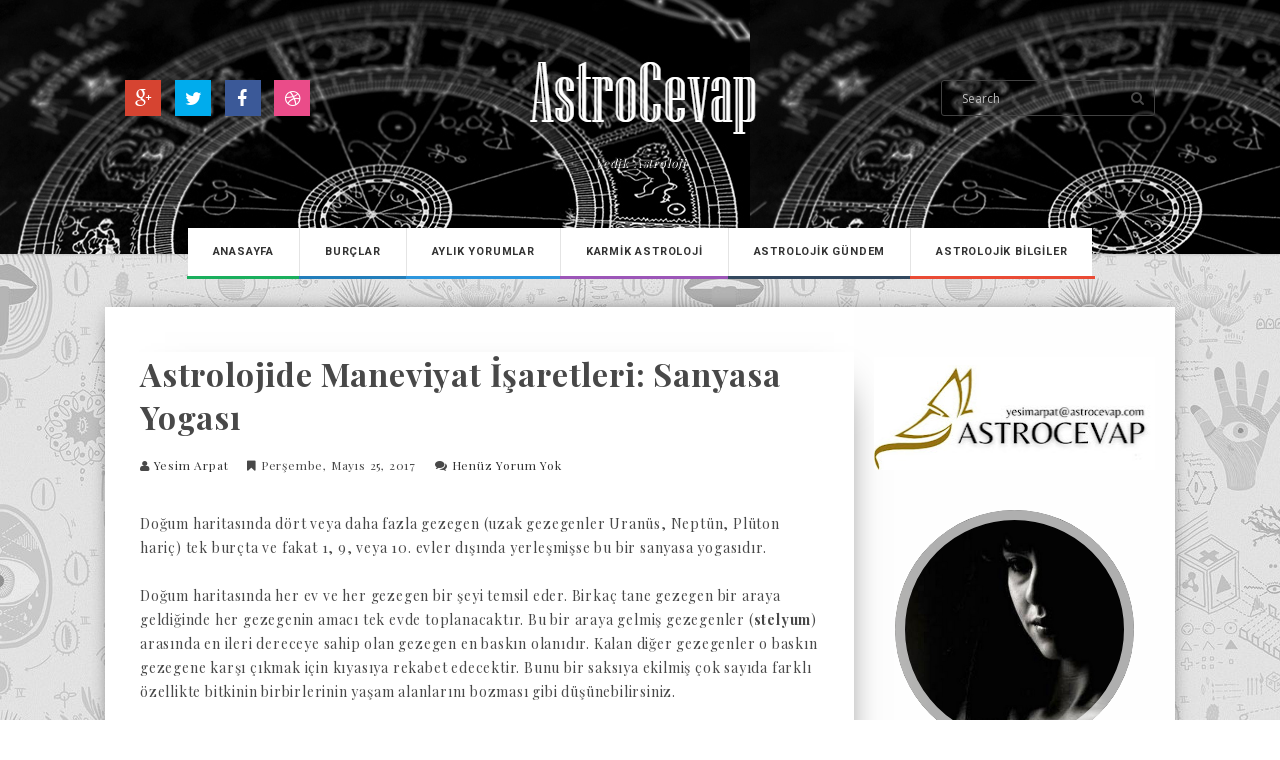

--- FILE ---
content_type: text/html; charset=UTF-8
request_url: http://www.astrocevap.com/2017/05/astrolojide-maneviyat-isaretleri.html
body_size: 27161
content:
<!DOCTYPE html>
<html xmlns='http://www.w3.org/1999/xhtml' xmlns:b='http://www.google.com/2005/gml/b' xmlns:data='http://www.google.com/2005/gml/data' xmlns:expr='http://www.google.com/2005/gml/expr'>
<head>
<link href='https://www.blogger.com/static/v1/widgets/2944754296-widget_css_bundle.css' rel='stylesheet' type='text/css'/>
<meta content='TH5Bz2ovn4J5Sv4bQaRio6ij1QfzzxYfb-a1_JvGz_I' name='google-site-verification'/>
<meta content='text/html; charset=UTF-8' http-equiv='Content-Type'/>
<meta content='blogger' name='generator'/>
<link href='http://www.astrocevap.com/favicon.ico' rel='icon' type='image/x-icon'/>
<link href='http://www.astrocevap.com/2017/05/astrolojide-maneviyat-isaretleri.html' rel='canonical'/>
<link rel="alternate" type="application/atom+xml" title="Astro Cevap - Atom" href="http://www.astrocevap.com/feeds/posts/default" />
<link rel="alternate" type="application/rss+xml" title="Astro Cevap - RSS" href="http://www.astrocevap.com/feeds/posts/default?alt=rss" />
<link rel="service.post" type="application/atom+xml" title="Astro Cevap - Atom" href="https://www.blogger.com/feeds/8771325756657854940/posts/default" />

<link rel="alternate" type="application/atom+xml" title="Astro Cevap - Atom" href="http://www.astrocevap.com/feeds/6194665345746942633/comments/default" />
<!--Can't find substitution for tag [blog.ieCssRetrofitLinks]-->
<link href='https://blogger.googleusercontent.com/img/b/R29vZ2xl/AVvXsEhvDnclGyXlfltYVtw0aDbKqtwm1JaWloqvnHyBZ8K4a4IY2yWAAjKCWMTUz7Ad86OjokSFCxxfmMKhJpH5rLmQfYeLXIijEFdAS6FgL0MuqLf6Z3z701a1apzPx6MNWqvYFAm6lerHCxkp/s320/Mevlana+Astroloji.jpg' rel='image_src'/>
<meta content='Stelyum, Astroloji, Yoga, Maneviyat, Münzevilik, Sanyasa, Mevlana, Burçlar' name='description'/>
<meta content='http://www.astrocevap.com/2017/05/astrolojide-maneviyat-isaretleri.html' property='og:url'/>
<meta content='Astrolojide Maneviyat İşaretleri: Sanyasa Yogası' property='og:title'/>
<meta content='Stelyum, Astroloji, Yoga, Maneviyat, Münzevilik, Sanyasa, Mevlana, Burçlar' property='og:description'/>
<meta content='https://blogger.googleusercontent.com/img/b/R29vZ2xl/AVvXsEhvDnclGyXlfltYVtw0aDbKqtwm1JaWloqvnHyBZ8K4a4IY2yWAAjKCWMTUz7Ad86OjokSFCxxfmMKhJpH5rLmQfYeLXIijEFdAS6FgL0MuqLf6Z3z701a1apzPx6MNWqvYFAm6lerHCxkp/w1200-h630-p-k-no-nu/Mevlana+Astroloji.jpg' property='og:image'/>
<title>
Astrolojide Maneviyat İşaretleri: Sanyasa Yogası | Astro Cevap
</title>
<meta charset='UTF-8'/>
<meta content='width=device-width, initial-scale=1, maximum-scale=1' name='viewport'/>
<link href='http://fonts.googleapis.com/css?family=Roboto:300,400,700|Playfair+Display:300,400,700|Open+Sans:400,700|Pacifico&subset=cyrillic' rel='stylesheet' type='text/css'/>
<link href='//maxcdn.bootstrapcdn.com/bootstrap/3.3.1/css/bootstrap.min.css' rel='stylesheet' type='text/css'/>
<link href='//maxcdn.bootstrapcdn.com/font-awesome/4.1.0/css/font-awesome.min.css' id='fontawesome' rel='stylesheet' type='text/css'/>
<style id='page-skin-1' type='text/css'><!--
/*------------------------------------
Blogger Template Style
Template name : Gossip
Designer : VeeThemes.com
Site : http://www.veethemes.com
Verion : Full Version
--------------------------------------*/
*,*:before,*:after{
box-sizing:border-box;
-moz-box-sizing:border-box;
-webkit-box-sizing:border-box;
}
/*****************************************
reset.css
******************************************/
html, body, div, span, applet, object, iframe,
h1, h2, h3, h4, h5, h6, p, blockquote, pre,
a, abbr, acronym, address, big, cite, code,
del, dfn, em, font, img, ins, kbd, q, s, samp,
small, strike, strong, sub, sup, tt, var,
dl, dt, dd, ol, ul, li,
fieldset, form, label, legend,
table, caption, tbody, tfoot, thead, tr, th, td, figure {    margin: 0;    padding: 0;}
article,aside,details,figcaption,figure,
footer,header,hgroup,menu,nav,section {     display:block;}
table {    border-collapse: separate;    border-spacing: 0;}
caption, th, td {    text-align: left;    font-weight: normal;}
blockquote:before, blockquote:after,
q:before, q:after {    content: "";}
blockquote, q {    quotes: "" "";}
sup{    vertical-align: super;    font-size:smaller;}
code{    font-family: 'Courier New', Courier, monospace;    font-size:12px;    color:#272727;}
::selection {  background: #333;  color: #fff;  }
::-moz-selection {  background: #333;  color: #fff;  }
a img{	border: none;}
img{max-width:100%;vertical-align:middle;}
ol, ul { padding: 10px 0 20px;  margin: 0 0 0 35px;  text-align: left;  }
ol li { list-style-type: decimal;  padding:0 0 5px;  }
ul li { list-style-type: square;  padding: 0 0 5px;  }
ul ul, ol ol { padding: 0; }
h1, h2, h3, h4, h5, h6 { font-family:'Playfair Display', 'Helvetica Neue', Helvetica, Arial, sans-serif; font-weight:700; }
.post-body h1 { line-height: 48px; font-size: 42px; margin: 10px 0; }
.post-body h2 { font-size: 36px; line-height: 44px; padding-bottom: 5px; margin: 10px 0; }
.post-body h3 { font-size: 32px; line-height: 40px;  padding-bottom: 5px; margin: 10px 0; }
.post-body h4 { font-size: 28px; line-height: 36px; margin: 10px 0;  }
.post-body h5 { font-size: 24px; line-height: 30px; margin: 10px 0;  }
.post-body h6 { font-size: 18px; line-height: 24px; margin: 10px 0;  }
/*****************************************
Global Links CSS
******************************************/
a{ color: #EA4B35; outline:none; text-decoration: none; }
a:hover,a:focus { color: #000; text-decoration:none; }
body {
background-image: url(https://blogger.googleusercontent.com/img/b/R29vZ2xl/AVvXsEjVe-HVp_4hkfKoeRWdE2ALtW5TOSffoMJQ-8WEyyG32-ZMo9RFzGPZfD1JAnQ8rZKt5Hu7LAGO42DRejYnh_Z712K0cFaH1-hw4DytUt0bI1b7rEG1G9QmtBgyc_hc13vjAE8mt5kkoEZ9/s1600/horoscope22.jpg);
color: #484848;
padding: 0;
font-family: playfair display,sans-serif;
font-size: 14px;
line-height: 24px;
letter-spacing: .8px;
}
.clr { clear:both; float:none; }
.clearfix:before, .clearfix:after {
display: table;
content: "";
line-height: 0;
}
/*****************************************
Wrappers Stylesheet
******************************************/
.ct-wrapper { padding: 0px 15px; position: relative; max-width: 1100px; margin: 0 auto; }
.outer-wrapper { margin: 5px 0 45px;position: relative;-moz-box-shadow: 0 0 20px -10px #000;-ms-box-shadow: 0 0 20px -10px #000;-o-box-shadow: 0 0 20px -10px #000;-webkit-box-shadow: 0 0 20px -10px #000;box-shadow: 0 0 20px -10px #000; }
.main-wrapper {float:left;width:70%;padding-top:30px;-ms-box-shadow: 30px 0 60px -60px #000;-moz-box-shadow: 30px 0 60px -60px #000;-o-box-shadow: 30px 0 60px -60px #000;-webkit-box-shadow: 30px 0 60px -60px #000;box-shadow: 20px 0 40px -40px #000; }
.sidebar-wrapper { width:30%; float: right;background:#fefefe; }
.main-wrapper, .sidebar-wrapper {padding-top: 45px;}
div#content {-ms-box-shadow: 30px 0 60px -60px #000;-moz-box-shadow: 30px 0 60px -60px #000;-o-box-shadow: 30px 0 60px -60px #000;-webkit-box-shadow: 30px 0 60px -60px #000;box-shadow: 20px 0 40px -40px #000;}
#content,#sidebar { position: relative; width: 100%; display:inline-block;}
/**** Layout Styling CSS *****/
body#layout .header-wrapper { margin-top: 40px; }
body#layout .outer-wrapper, body#layout .sidebar-wrapper, body#layout .ct-wrapper,#layout .main-wrapper { margin: 0; padding: 0; }
body#layout #About { width: 100%; }
#layout div#search-bar, #layout .blog_social_block,#layout .margin {
display: none!important;
}
/*****************************************
Header CSS
******************************************/
#header {display: block;width: 100%;float: left;text-align: center;}
#header-inner {margin: 0;padding:0;}
#header h1 {font-size: 50px;font-family: pacifico,cursive;font-style: normal;line-height:normal;display: block;letter-spacing: 0px;font-weight: 100;}
#header h1 a, #header h1 a:hover {  color: #fff;  }
#header p.description{ color: #333; font-size: 12px; font-style: italic; text-shadow: 1px 1px #FFFFFF; margin: 0; padding: 0; text-transform:capitalize; }
#header img{   border:0 none; background:none; width:auto; height:auto; margin:0 auto; max-height:100px; }
/*****************************************
Header and General stylehseet
******************************************/
.margin{width:100%;clear:both;}
.margin-10{margin-bottom:10px;}
.margin-20{margin-bottom:20px;}
.margin-30{margin-bottom:30px;}
.margin-50{margin-bottom:50px;}
.margin-40{margin-bottom:40px;}
.margin-60{margin-bottom:60px;}
.margin-70{margin-bottom:70px;}
.margin-80{margin-bottom:80px;}
.margin-90{margin-bottom:90px;}
.margin-100{margin-bottom:100px;}
.margin-11{margin-bottom:110px;}
.margin-120{margin-bottom:120px;}
header.blog_header {border: 0;padding: 0;display: inline-block;float: left;width: 100%;background: url(https://images.hindi.news18.com/ibnkhabar/uploads/2016/06/1.jpg);margin: 0px;position: relative;z-index: 99;-webkit-box-shadow: 0 1px 2px 0 rgba(0,0,0,0.15);-moz-box-shadow: 0 1px 2px 0 rgba(0,0,0,0.15);box-shadow: 0 1px 2px 0 rgba(0,0,0,0.15);}
.header_wrapper {position: relative;}
.blog_top_menu, div#search-bar{padding-top: 10px;}
/*--------[ top-menu ]------------*/
#search-bar, .blog_social_block {display: block;position: absolute;top: 20px;}
.blog_social_block {width: 25%;left: 20px;top: 30px;}
.blog_social_block ul {margin: 0;padding: 0;}
.blog_social_block a {display: inline-block;line-height: 1;margin-right: 10px;}
.blog_social_block a i {color: #FFF;line-height: 1;font-size: 18px;margin-left: 0;padding: 10px;width: 36px;height: 36px;display: inline-block;text-align: center;background: rgba(43, 44, 46, 0);}
.fa-google-plus {background: #d64431!important;}
.fa-twitter {background: #00aced!important;}
.fa-facebook {background: #3b5998!important;}
.fa-dribbble {background: #ea4c89!important;}
.fa-rss {background: #FF6600!important;}
.fa-pinterest {background: #cb2027!important;}
.fa-linkedin {background: #007bb6!important;}
.fa-instagram{background: #AC8568!important;}
.ct-transition{
-webkit-transition: all 0.2s linear;
-moz-transition: all 0.2s linear;
-o-transition: all 0.2s linear;
-transition: all 0.2s linear;}
.blog_social_block a:hover i,.ct-transition:hover{
webkit-transform: scale(1.1);
-moz-transform: scale(1.1);
-ms-transform: scale(1.1);
-o-transform: scale(1.1);
transform: scale(1.1);
}
/*------[ Main-menu ]-------*/
.nav-menu {margin: 0 auto 0;padding: 0;width: 100%;display: block;float: left;clear: both;position:relative;top:-26px;z-index:100;}
.nav-menu ul {list-style: none;padding: 0px;margin: 0px auto;z-index: 1;display: table;width:auto;}
.nav-menu ul li {display: inline-block;float: left;position: relative;padding: 0px;margin: 0px;z-index: 1;list-style: none;border-left: 1px solid #E4E4E4;background: white;}
.nav-menu ul li:first-child {border: 0;}
.nav-menu li a {color: #333;margin: 0px;line-height: 1.1;padding: 18px 25px;font-size: 11px;font-weight: 700;display: block;text-transform: uppercase;font-family: roboto,sans-serif;}
.nav-menu li a:hover { color:white;}
.sticky { position: fixed; top: 0px; border-bottom: 1px solid #ddd; z-index: 99999; }
.nav-menu li:nth-child(1) > a,
.nav-menu li:nth-child(2) > a,
.nav-menu li:nth-child(3) > a,
.nav-menu li:nth-child(4) > a,
.nav-menu li:nth-child(5) > a,
.nav-menu li:nth-child(6) > a,
.nav-menu li:nth-child(7) > a,
.nav-menu li:nth-child(8) > a,
.nav-menu li:nth-child(9) > a,
.nav-menu li:nth-child(10) > a {
position: relative;}
.nav-menu li:nth-child(1) > a:before,
.nav-menu li:nth-child(2) > a:before,
.nav-menu li:nth-child(3) > a:before,
.nav-menu li:nth-child(4) > a:before,
.nav-menu li:nth-child(5) > a:before,
.nav-menu li:nth-child(6) > a:before,
.nav-menu li:nth-child(7) > a:before,
.nav-menu li:nth-child(8) > a:before,
.nav-menu li:nth-child(9) > a:before,
.nav-menu li:nth-child(10) > a:before{
content: "";
display: block;
height: 3px;
width: 102%;
position: absolute;
bottom: -3px;
left: -1px;}
.nav-menu li:nth-child(1) > a:before,.nav-menu li:nth-child(1) > a:hover{background: #1aaf5d;}
.nav-menu li:nth-child(2) > a:before,.nav-menu li:nth-child(2) > a:hover{background: #227ebb;}
.nav-menu li:nth-child(3) > a:before,.nav-menu li:nth-child(3) > a:hover {background: #2d97de;}
.nav-menu li:nth-child(4) > a:before,.nav-menu li:nth-child(4) > a:hover {background: #9c56b8;}
.nav-menu li:nth-child(5) > a:before,.nav-menu li:nth-child(5) > a:hover {background: #33485f;}
.nav-menu li:nth-child(6) > a:before,.nav-menu li:nth-child(6) > a:hover {background: #ea4b35;}
.nav-menu li:nth-child(7) > a:before,.nav-menu li:nth-child(7) > a:hover {background: #e87e04;}
.nav-menu li:nth-child(8) > a:before,.nav-menu li:nth-child(8) > a:hover {background: #f3c600;}
.nav-menu li:nth-child(9) a:before,.nav-menu li:nth-child(9) > a:hover {background: #ACEE21;}
.nav-menu li:nth-child(10) a:before,.nav-menu li:nth-child(10) > a:hover {background:#F30074 ;}
/*--------[ search bar ]--------------*/
div#search-bar {width: 20%;right: 20px;}
input#sq {
background: transparent;
-moz-box-shadow: none;
-ms-box-shadow: none;
-o-box-shadow:none;
-webkit-box-shadow: none;
box-shadow: none;
color: #bbb;
float: left;
font: 400 12px/12px 'Open Sans', sans-serif;
margin: 0;
padding: 17px 20px;
border-radius: 3px;
width: 100%;
height: 21px;
outline: 0;
border: 1px solid #424242;
}
form#search-form {
display: inline-block;
position: relative;
width:100%;
}
div#search-bar .fa {
position: absolute;
right: 10px;
top: 11px;
}
/*****************************************
Main Section Stylesheet
******************************************/
.col,main-col,.side-col{
position: relative;
min-height: 1px;
padding-right: 15px;
padding-left: 15px;
}
.right {float: right;}
.left {float: left;}
.white{background:white;}
.post-outer {
margin: 0;
margin-bottom: 30px;
padding-bottom: 30px;
border-bottom: 1px solid #E4E4E4;
}
.post-body { word-wrap:break-word;  }
.post{ padding: 0; }
/*------[ index page ]-------*/
.article_date {font-family: Playfair Display;font-style: italic;color: #999;text-align: center;font-size: 60px;line-height: 24px;padding-top: 10px;}
.article_date span {font-size: 18px;display: block;margin-bottom: 10px;}
.article_date span:nth-child(2) {margin:0;margin-top: 30px;}
.article_date em {font-size: 30px;}
.article_date {width: 15%;}
.article_container {width: 85%;position:relative;}
.article_image {width: 52%;float: left;}
.article_slider,.playbutton {float:left;width: 52%;max-width:302px;overflow:hidden;}
.article_excerpt {margin-left: 55%;position:relative;z-index:100;}
.article_no_img .article_excerpt{margin-left:0;}
.article_excerpt h2 {
padding: 0;
font-family: Playfair Display;
font-size: 24px;
font-weight: bold;
color: #333;
margin: 20px 0 30px;
text-transform: none;
line-height: 30px;
position: relative;
}
.article_excerpt h2:before {
content: "";
width: 30px;
height: 1px;
position: absolute;
bottom: -15px;
left: 3px;
background: #000;
}
.article_excerpt h2 a {
color: #333;
}
span.article_tag {
font-size: 12px;
font-weight: bold;
color: #999;
text-transform: uppercase;
margin-bottom: -3px;
display: table;
}
span.article_tag a:nth-child(n+2){display:none;}
span.article_tag a {
font-family:roboto,sans-serif;
font-weight: 700;
font-size: 10px;
line-height: 1;
letter-spacing: 2px;
display: block;
padding: 3px 10px 3px 11px;
background: #ea4848;
color: #fff;
position: relative;
}
span.article_tag a:before {
content: "";
position: absolute;
width: 0;
height: 0;
bottom: -8px;
border-color: transparent;
border-style: solid;
border-width: 7px 6px 0px 0px;
border-top-color: #EA4848;
left: 0px;
top: 100%;
}
.article_excerpt p {
font-weight: 400;
font-size: 12px;
letter-spacing: .5px;
color:#555;
font-family: playfair display;
}
/*--------[ item page ]-------*/
.article_post_title { font-size: 32px; line-height: normal; margin: 0; padding: 0 0 15px; text-decoration: none; text-transform: capitalize; }
.post-title a{ color:#333; }
.post-title a:hover{ color: #2980B9; }
.article_meta_container {
font-size: 12px;
text-transform: capitalize;
margin:0;
margin-bottom:25px;
padding-bottom:10px;
}
.article_meta_container > span {
margin-right: 15px;
}
.article_meta_container a {
color: #333;
}
/***** Page Nav CSS *****/
#blog-pager {
display: inline-block;
margin: 25px auto 0;
overflow: visible;
padding: 25px 3%;
width: 100%;
}
#blog-pager-newer-link {padding: 20px 15px;
padding-right: 10px;
position: relative;
text-align: left;
width: 50%;
border: 3px double #666;
border-left: 0;
min-height: 120px;}
#blog-pager-older-link {padding: 20px 15px;
position: relative;
text-align: right;
width: 50%;
border: 3px double #666;
border-right: 0;
border-left: 0;
min-height: 120px;}
#blog-pager-newer-link .newer-text, #blog-pager-older-link .older-text { display: block;color: #EA4B35;font-weight: bold; }
a#Blog1_blog-pager-older-link, a#Blog1_blog-pager-newer-link {
color: #333;
font-size: 16px;
word-wrap: break-word;
font-weight: bold;
}
.showpageOf, .home-link {  display:none;  }
.showpagePoint {  background: #EA4B35;  color: #FFFFFF;  margin: 0 10px 0 0;  padding: 5px 10px;  text-decoration: none;  border-radius: 3px; -moz-border-radius: 3px; -o-border-radius: 3px; -webkit-border-radius: 3px;  }
.showpage a, .showpageNum a { background: #333; color: #FFFFFF; margin: 0 10px 0 0; padding: 5px 10px; text-decoration: none; border-radius: 3px; -moz-border-radius: 3px; -o-border-radius: 3px; -webkit-border-radius: 3px; }
.showpage a:hover, .showpageNum a:hover {  background:#EA4B35;  color: #fff;  border-radius: 3px;  -moz-border-radius: 3px;  -o-border-radius: 3px;  -webkit-border-radius: 3px;  text-decoration: none;  }
/*****************************************
Post Highlighter CSS
******************************************/
blockquote { border-color: #F1F4F9; border-style: solid; border-width: 1px 0; color: #888888; font-style: italic; margin: 10px 0 20px; padding: 15px 40px; }
/*****************************************
Sidebar stylesheet
******************************************/
#sidebar { margin: 0; padding: 0; display: block; }
.sidebar h2,.footer h2 {
font-size: 18px;
margin-bottom: 30px;
padding-bottom: 15px;
text-transform: capitalize;
color: #444;
position: relative;
}
.sidebar h2:after,.footer h2:after {
content: "";
position: absolute;
width: 30px;
height: 1px;
background: #222;
top: 100%;
left: 2px;
}
.sidebar .widget {padding: 5px 20px; clear: both; font-size: 13px; line-height: 23px; margin-bottom: 30px; }
.sidebar ul { margin: 0; padding: 0; list-style: none; }
.sidebar li {
border-bottom: 1px solid #F1F1F1;
line-height: normal;
list-style: none !important;
margin: 8px 0;
overflow: hidden;
padding: 0 0 10px;
}
.sidebar a{color:#333;}
/*****************************************
Footer stylesheet
******************************************/
div#footer {background: #1E1E21;padding: 0;margin: 0 0;}
div#footer > div {padding-top: 40px;padding-bottom: 0px;}
#footer ul {margin: 0;padding: 0;}
.footer li {list-style: none;padding: 0;padding-bottom: 10px;}
.footer h2{color:white}
.footer h2:after{background:white;}
.footer {width: 30.33%;float: left;margin-right: 30px;color:#eee;}
#footer3 {margin: 0;}
.footer .widget {padding: 10px;font-size: 14px;line-height: 1.8;}
.footer_credits {color: #E3E3E3;display: block;font-size: 13px;line-height: 23px;margin: 20px 0 0;padding: 15px 0 20px;text-align: left;font-weight: 300;border-top: 1px solid #2A2A2A;}
.footer a {color: #f1f1f1;}
.footer_credits a { color: #fff; }
.footer_credits a:hover { color: #eee; }
/*---- footer blog_menu ----*/
ul.blog_footer_menu {
padding: 0;
margin: 0;
}
ul.blog_footer_menu li {
padding: 0;
margin: 0;
display: inline-block;
margin-right: 0;
}
ul.blog_footer_menu li a {
display: block;
line-height: 1;
padding: 0px 0px;
padding-right: 15px;
position: relative;
}
ul.blog_footer_menu li a:after {
content: "|";
position: absolute;
right: 4px;
top: 4px;
font-size: 10px;
color: #fff;
}
ul.blog_footer_menu li:last-child a:after {
content: "";
}
.stripes{position:absolute;top:0;left:0;right:0;height:4px;overflow:hidden;}
.stripe {width: 31.33px;height: 4px;float: left;}
.item1, .item9, .item17, .item25, .item33{background:#1aaf5d}
.item2, .item10, .item18, .item26, .item34{background:#227ebb}
.item3, .item11, .item19, .item27, .item34{background:#2d97de}
.item4, .item12, .item20, .item28, .item35 {background:#9c56b8}
.item5, .item13, .item21, .item29 {background:#33485f}
.item6, .item14, .item22, .item30{background:#ea4b35}
.item7, .item15, .item23, .item31 {background:#e87e04}
.item8, .item16, .item24, .item32{background:#ACEE21}
/*****************************************
Custom Widget CSS
******************************************/
/***** Search Form *****/
#searchform fieldset { background: #F1F4F9; border: 1px solid #F1F4F9; color: #888888; width: 98%; }
#searchform fieldset:hover { background: #fff; }
#s { background:rgba(0, 0, 0, 0); border: 0 none; color: #888888; float: left; margin: 8px 5%; padding: 0 10% 0 0; width: 80%; }
/***** Custom Labels *****/
.cloud-label-widget-content { display: inline-block; text-align: left; }
.cloud-label-widget-content .label-size { display: inline-block; float: left; font-size: 10px; font-family: Verdana,Arial,Tahoma,sans-serif; font-weight: bold; line-height: normal; margin: 5px 5px 0 0; opacity: 1; text-transform: uppercase; }
.cloud-label-widget-content .label-size a { color: #000 !important; float: left; padding: 5px; }
.cloud-label-widget-content .label-size:hover a { color: #555 !important; }
.cloud-label-widget-content .label-size .label-count { color: #555; padding: 5px 0; float: left; }
.sidebar .Label li {display: inline-block;margin: 0;padding: 0;border: 0;}
.sidebar .Label li a {display: block;line-height: 1;padding: 2px 6px 4px;background: #1d2129 ;color: white;border-radius: 1px;font-size: 13px;}
/*-----[ Popular Post ]------*/
.PopularPosts .item-thumbnail img {
display: block;
float: left;
height: 90px;
width: 90px;
padding: 0;
margin-right: 10px;
margin-left: 10px;
border: 5px solid transparent;
box-shadow: 0px 0px 20px -5px #000;
-moz-box-shadow: 0px 0px 20px -5px #000;
-webkit-box-shadow: 0px 0px 20px -5px #000;
-ms-box-shadow: 0px 0px 20px -5px #000;
-o-box-shadow: 0px 0px 20px -5px #000;
}
.PopularPosts .item-title {
padding-bottom: .2em;
font-size: 13px;
font-weight: normal;
}
.footer .popular-posts li:nth-child(n+4),
.item-snippet{display:none;}
.footer .popular-posts img {
margin-left: 0!important;
width: 75px;
height: auto;
box-shadow: 0px 0px 20px -5px #000;
}
/*----------[ Sidebar-social-share-icons ]--------------*/
.sidebar_social_icons ul {
text-align: center;
}
.sidebar_social_icons li {
display: inline-block;
text-align: center;
width: 18%;
margin: 0;
padding: 0;
border: 0;
}
.sidebar_social_icons li a {
display: inline-block;
margin-bottom: 15px;
}
.sidebar_social_icons li a i {
padding: 12px;
font-size: 18px;
color: #fff;
width: 40px;
height: 40px;
position: relative;
}
.sidebar_social_icons li a i:after {
content: '';
position: absolute;
left: 50%;
bottom: -8px;
margin-left: -7.5px;
width: 0px;
height: 0px;
border-style: solid;
border-width: 8px 6.5px 0 6.5px;
border-color:transparent;
border-top-color:#00ACED ;
}
.fa-google-plus:after {border-top-color: #d64431!important;}
.fa-twitter:after {border-top-color: #00aced!important;}
.fa-facebook:after {border-top-color: #3b5998!important;}
.fa-dribbble:after {border-top-color: #ea4c89!important;}
.fa-rss:after {border-top-color: #FF6600!important;}
.fa-pinterest:after {border-top-color: #cb2027!important;}
.fa-linkedin:after {border-top-color: #007bb6!important;}
/***** Blogger Contact Form Widget *****/
.contact-form-email, .contact-form-name, .contact-form-email-message, .contact-form-email:hover, .contact-form-name:hover, .contact-form-email-message:hover, .contact-form-email:focus, .contact-form-name:focus, .contact-form-email-message:focus { background: #F8F8F8; border: 1px solid #D2DADD; box-shadow: 0 1px 1px #F3F4F6 inset; max-width: 300px; color: #999; }
.contact-form-button-submit { background: #EA4B35; border: medium none;outline:0; float: right; height: auto; margin: 10px 0 0; max-width: 300px; padding: 5px 10px; width: 100%; cursor: pointer; }
.contact-form-button-submit:hover { background: #2980B9; border: none; }
/***** Profile Widget CSS *****/
.Profile img { border:1px solid #cecece; background:#fff; float:left; margin:5px 10px 5px 0; padding: 5px; -webkit-border-radius: 50%;	-moz-border-radius: 50%; border-radius: 50%; }
.profile-data { color:#999999; font:bold 20px/1.6em Arial,Helvetica,Tahoma,sans-serif; font-variant:small-caps; margin:0; text-transform:capitalize;}
.profile-datablock { margin:0.5em 0;}
.profile-textblock { line-height:1.6em; margin:0.5em 0;}
a.profile-link { clear:both; display:block; font:80% monospace; padding:10px 0; text-align:center; text-transform:capitalize;}
/***** Meet The Author *****/
.vt_sidebar_author_item {
margin-bottom: 0px;
text-align: center;
}
.vt_sidebar_author_item .image-wrap {
position: relative;
overflow: hidden;
border-radius: 50%;
-webkit-transform: translate3d(0px, 0px, 0px);
transform: translate3d(0px, 0px, 0px);
width: 85%;
height: auto;
margin: 0 auto;
margin-bottom: 15px;
}
.vt_sidebar_author_item .image-wrap:before {
content: '';
display: block;
position: absolute;
width: 100%;
height: 100%;
border-radius: 50%;
border: 10px solid #f9f9f9;
border-image-source: initial;
border-image-slice: initial;
border-image-width: initial;
border-image-outset: initial;
border-image-repeat: initial;
opacity: 0.7;
margin: auto;
top: 0px;
right: 0px;
bottom: 0px;
left: 0px;
-webkit-transition: all 0.4s linear;
transition: all 0.4s linear;
}
.vt_sidebar_author_item .social {
position: absolute;
width: 92.5%;
height: 92.5%;
border-radius: 50%;
background-color: #f9f9f9;
opacity: 0;
margin: auto;
top: 0px;
right: 0px;
bottom: 0px;
left: 0px;
font-size: 0px;
text-align: center;
-webkit-transform: scale(0.5);
transform: scale(0.5);
-webkit-transition: all 0.3s linear;
transition: all 0.3s linear;
}
.social.linear-3s .social-inner {
position: absolute;
width: 100%;
padding: 15px 0;
top: 50%;
left: 50%;
-webkit-transform: translate(-50%, -50%);
transform: translate(-50%, -50%);
}
.social-inner .fa {
margin: 0px 5px;
font-size: 18px;
color: rgb(255, 255, 255);
width: 30px;
height: 30px;
padding: 6px;
border-radius: 50%;
}
.image-wrap:hover .social.linear-3s {
opacity: 0.95;
-webkit-transform: scale(1);
transform: scale(1);
}
.image-wrap:hover:before {
-webkit-transform: scale(1.2);
-moz-transform: scale(1.2);
-ms-transform: scale(1.2);
-o-transform: scale(1.2);
transform: scale(1.2);
}
.vt_sidebar_author_item h4.author_name a {
font-size: 18px;
margin-bottom: 10px;
display: block;
color: #333;
}
.vt_sidebar_author_item p {
line-height: 1.6;
padding: 0 10px;
}
/*--------- [sidebar newsletter ]----------*/
div#blog_newsletter h5{font-size: 14px;margin-bottom: 10px;}
div#blog_newsletter p{font-size:12px; line-height:1.7;margin-bottom: 20px;}
div#blog_newsletter input#subbox {line-height: 1;background: #2B2B2B;border: none;border-radius: 2px;font-size: 13px;letter-spacing: 1px;min-height: 30px;margin: 0 0 20px;padding: 10px 15px;width: 100%;box-shadow: none;-webkit-box-shadow: none;-moz-box-shadow: none;-ms-box-shadow: none;outline: 0;border: 1px solid #333;}
div#blog_newsletter input#subbutton {padding: 10px;line-height:1;width: 100%;text-transform: uppercase;margin-bottom: 5px;box-shadow: none;outline: 0;color: #fff;display: inline-block;text-align: center;white-space: nowrap;vertical-align: middle;cursor: pointer;-webkit-user-select: none;-moz-user-select: none;-ms-user-select: none;user-select: none;background-image: none;border: 1px solid transparent;border-radius: 4px;font-size: 13px;letter-spacing: 2px;font-weight: 400;background: #1AAF5D;}
div#logo img {max-height:65px;}
/*-----------[ share-wrapper ]-----------*/
.share-wrapper, .authorboxwrap {margin-bottom: 50px;}
.share-wrapper ul {padding: 0;margin: 0;text-align: center;}
.share-wrapper li {list-style: none;display: inline-block;margin-right: 10px;padding: 0;margin-bottom: 30px;}
.share-wrapper li:first-child {display: block;margin-bottom: 10px;font-size: 16px;}
.share-wrapper li a{display:block;text-align: center;}
.share-wrapper span{display:none;}
.share-wrapper li a i{display:block;color:white;width:35px;height:35px;padding:10px;font-size:16px;}
.share-wrapper{margin-bottom:30px;}
/*------[author-box ]-------*/
.avatar-container {width: 170px;float: left;}
.avatar-container img {width: 150px;height: auto;border: 5px solid transparent;box-shadow: 0px 0px 20px -5px #000;-moz-box-shadow: 0px 0px 20px -5px #000;-webkit-box-shadow: 0px 0px 20px -5px #000;-ms-box-shadow: 0px 0px 20px -5px #000;-o-box-shadow: 0px 0px 20px -5px #000;}
.author_description_container {margin-left: 170px;}
.author_description_container h4 {font-size: 16px;display: block;margin-bottom: 10px;}
.author_description_container h4 a{color: #333;}
.author_description_container p {font-size: 12px;line-height: 1.7;margin-bottom: 20px;}
.authorsocial a {display: inline-block;margin-right: 5px;text-align: center;}
.authorsocial a i {color: white;width: 30px;height: 30px;padding: 8px 9px;display: block;}
/*------*|*|*| Related Posts *|*|*|----------*/
div#related-posts {font-size: 16px;display: inline-block;width: 100%;}
div#related-posts h5 {font-size: 16px;text-transform: uppercase;margin: 0 0 25px;padding-bottom:15px;font-weight: 900;letter-spacing: 1px;text-align:center;position:relative;}
div#related-posts h5:after {content: "";position: absolute;width: 4px;height: 4px;background: #222;border-radius: 50%;bottom: 0;left: 47%;box-shadow: 1em 0px 0px 0px #222,2em 0px 0px 0px #222;}
div#related-posts ul {padding: 0;margin: 0;}
div#related-posts ul li {list-style: none;display: block;float: left;width: 32%;max-width: 230px;padding: 0;margin: 0 5px;text-align: center;position: relative;}
div#related-posts ul li:first-child {margin-left: 0;}
div#related-posts img {padding: 0;border: 7px solid transparent;width: 230px;}
a.related-thumbs {position: relative;display: block;}
a.related-thumbs:before{opacity:1;}
a.related-title {font-weight: 400;
font-size: 13px;
line-height: 1.7;
display: block;
padding-top: 0;
letter-spacing: 1px;
margin: 0px 6px 0;
color: #333;}
/*****************************************
Comments CSS
******************************************/
.comments { margin-top: 30px; }
.comments h4 { font-size: 20px; margin: 0 0 18px; text-transform: capitalize; }
.comments .comments-content .comment-thread ol { overflow: hidden; margin: 0; }
.comments .comments-content .comment:first-child { padding-top: 0; }
.comments .comments-content .comment { margin-bottom: 0; padding-bottom: 0; }
.comments .avatar-image-container { max-height: 60px; width: 60px; }
.comments .avatar-image-container img { max-width: 60px; width: 100%; }
.comments .comment-block { background: #fff; margin-left: 72px; padding: 14px 0 0 20px; border-radius: 2px; -moz-border-radius: 2px; -webkit-border-radius: 2px; }
.comments .comments-content .comment-header a { color: #333; text-transform: capitalize; }
.comments .comments-content .user { display: block; font-style: italic; font-weight: bold; }
.comments .comments-content .datetime { margin-left: 0; }
.comments .comments-content .datetime a { font-size: 12px; text-transform: uppercase; }
.comments .comments-content .comment-header, .comments .comments-content .comment-content { margin: 0 20px 0 0; }
.comments .comment-block .comment-actions { display: block; text-align: right; }
.comments .comment .comment-actions a { border-radius: 2px; -moz-border-radius: 2px; -webkit-border-radius:2px; background: #2980B9; color: #FFFFFF; display: inline-block; font-size: 12px; line-height: normal; margin-left: 1px; padding: 5px 8px; }
.comments .comment .comment-actions a:hover { text-decoration: none; }
.comments .thread-toggle { display: none; }
.comments .comments-content .inline-thread { border-left: 1px solid #F4F4F4; margin: 0 0 20px 35px !important; padding: 0 0 0 20px; }
.comments .continue { display: none; }
.comment-thread ol { counter-reset: countcomments; }
.comment-thread li:before { color: #2980B9; content: counter(countcomments, decimal); counter-increment: countcomments; float: right; font-size: 22px; padding: 15px 20px 10px; position: relative; z-index: 10; }
.comment-thread ol ol { counter-reset: contrebasse; }
.comment-thread li li:before { content: counter(countcomments,decimal) "." counter(contrebasse,lower-latin); counter-increment: contrebasse; float: right; font-size: 18px; }
/*****************************************
Responsive styles
******************************************/
/* responsive menu */
.vt_menu_toggle {position: absolute;top: -98px;left: 20px;font-size: 21px;display:none;}
.vt_menu_toggle,.vt_menu_toggle:hover,.vt_menu_toggle:focus {color:#fff;}
@media screen and (max-width: 960px) {
.ct-wrapper{ padding:0 15px; }
.main-wrapper { margin-right:0; width:100%; }
.sidebar-wrapper{ float: left; width: auto; margin-top: 30px; }
.article_slider{max-width: 275px;}
.article_sldier img {max-width: 300px;}
.sticky { position: static; }
}
@media screen and (max-width: 840px){
#comment-editor { margin:10px; }
.blog_social_block a{margin-right:5px;}
.blog_social_block a i {font-size: 14px;padding: 9px;width: 30px;height: 30px;}
#header img{max-height:75px;}
a.vt_menu_toggle{display:inline-block;}
.nav-menu ul{display:none;}
.blog_social_block{left:40px;}
ul.blog_menus {display: none;width: 230px;text-align: left;position: relative;box-shadow: 1px 1px 5px -2px #000;position: absolute;z-index: 9999;background: white;top: -35px;}
ul.blog_menus li {border:0;border-bottom: 1px solid #E4E4E4!important;display: block;width: 100%;list-style: none;padding: 0;margin-right: 0;position: relative;}
.nav-menu li a{padding:14px 25px;}
.nav-menu li:nth-child(1) > a:before, .nav-menu li:nth-child(2) > a:before, .nav-menu li:nth-child(3) > a:before, .nav-menu li:nth-child(4) > a:before, .nav-menu li:nth-child(5) > a:before, .nav-menu li:nth-child(6) > a:before, .nav-menu li:nth-child(7) > a:before, .nav-menu li:nth-child(8) > a:before, .nav-menu li:nth-child(9) > a:before, .nav-menu li:nth-child(10) > a:before {height: 100%;width: 4px;position: absolute;bottom: 0px;left: 0px;}
}
@media screen and (max-width: 580px){
#header img { }
div#search-bar {width: 100%;right: 20px;margin: 0 auto;max-width: 250px;padding-top: 35px;clear: both;}
#search-bar, .blog_social_block {display: block;position: static;top: 20px;}
.blog_social_block {text-align: center;position: fixed;right: 0px;top: 60px;width: 30px;left: auto!important;}
.article_date{font-size:48px;}
.article_date span{font-size:13px;margin-bottom:5px;}
.article_date span:nth-child(2){font-size:13px;margin-top:15px;}
.article_date em {font-size: 18px;}
.article_image,.article_slider,.playbutton {width: 100%;float: none;margin-bottom: 20px!important;}
.article_excerpt {margin-left: 0;}
.footer {width: 100%;float: none;
margin: 0;margin-bottom: 30px;}
}
@media screen and (max-width: 420px){
.comments .comments-content .datetime{    display:block;    float:none;    }
.comments .comments-content .comment-header {    height:70px;    }
div#search-bar{max-width:190px;}
.article_date {font-size: 30px;}
.article_date span:nth-child(2) {font-size: 13px;margin-top: 10px;}
.article_date span {font-size: 9px;margin-bottom: 0;}
}
@media screen and (max-width: 320px){
.ct-wrapper{ padding:0; }
.post-body img{  max-width: 230px; }
.comments .comments-content .comment-replies {    margin-left: 0;    }
}
/*****************************************
Hiding Header Date and Feed Links
******************************************/
h2.date-header,span.blog-admin{display:none!important;}
/*---------[ colorful_tags ]--------*/
a.Living{background:#F3C600!important}
a.Nature{background:#ACEE21!important;}
a.Lifestyle{background:#F91A85!important;}
a.Health{background:#1AAF5D!important}
a.Living:before{border-top-color:#F3C600!important}
a.Nature:before{border-top-color:#ACEE21!important;}
a.Lifestyle:before{border-top-color:#F91A85!important;}
a.Health:before{border-top-color:#1AAF5D!important}

--></style>
<style type='text/css'>
.post-body img{ height: auto; max-width: 100%; }
.post-outer {padding: 0 20px;}
.main-wrapper, .sidebar-wrapper {
padding-top: 45px;
}

</style>
<style id='owl-carousel' type='text/css'>
/* 
 *  Core Owl Carousel CSS File
 *  v1.3.3
 */

/* clearfix */
.owl-carousel .owl-wrapper:after{content:":."display:block;clear:both;visibility:hidden;line-height:0;height:0}.owl-carousel{display:none;position:relative;width:100%;-ms-touch-action:pan-y}.owl-carousel .owl-wrapper{display:none;position:relative}.owl-carousel .owl-wrapper-outer{overflow:hidden;position:relative;width:100%}.owl-carousel .owl-wrapper-outer.autoHeight{-webkit-transition:height 500ms ease-in-out;-moz-transition:height 500ms ease-in-out;-ms-transition:height 500ms ease-in-out;-o-transition:height 500ms ease-in-out;transition:height 500ms ease-in-out}.owl-carousel .owl-item{float:left}.owl-controls .owl-buttons div,.owl-controls .owl-page{cursor:pointer}.owl-controls{-webkit-user-select:none;-khtml-user-select:none;-moz-user-select:none;-ms-user-select:none;user-select:none;-webkit-tap-highlight-color:transparent}.grabbing{cursor:url(../images/grabbing.png) 8 8,move}.owl-carousel .owl-item,.owl-carousel .owl-wrapper{-webkit-backface-visibility:hidden;-moz-backface-visibility:hidden;-ms-backface-visibility:hidden;-webkit-transform:translate3d(0,0,0);-moz-transform:translate3d(0,0,0);-ms-transform:translate3d(0,0,0)}.owl-theme .owl-controls{margin-top:0px;text-align:center;position:absolute;bottom:0px;right:10px;}.owl-theme .owl-controls .owl-buttons div{color:#FFF;display:inline-block;zoom:1;margin:5px;padding:3px 10px;font-size:12px;-webkit-border-radius:30px;-moz-border-radius:30px;border-radius:30px;background:#869791;filter:Alpha(Opacity=50);opacity:.5}.owl-theme .owl-controls.clickable .owl-buttons div:hover{filter:Alpha(Opacity=100);opacity:1;text-decoration:none}.owl-theme .owl-controls .owl-page{display:inline-block;zoom:1}.owl-theme .owl-controls .owl-page span{display:block;width:12px;height:12px;margin:5px 3px;filter:Alpha(Opacity=95);opacity:.95;-webkit-border-radius:20px;-moz-border-radius:20px;border-radius:20px;background:#fff;}.owl-theme .owl-controls .owl-page.active span{filter:Alpha(Opacity=100);opacity:1;border:3px solid rgba(0,0,0,.6);}.owl-theme .owl-controls.clickable .owl-page:hover span{filter:Alpha(Opacity=100);opacity:1}.owl-theme .owl-controls .owl-page span.owl-numbers{height:auto;width:auto;color:#FFF;padding:2px 10px;font-size:12px;-webkit-border-radius:30px;-moz-border-radius:30px;border-radius:30px}@-webkit-keyframes preloader{0%{transform:translateY(0) scaleX(1.6);-webkit-transform:translateY(0) scaleX(1.6);-ms-transform:translateY(0) scaleX(1.6)}33%{transform:translateY(0) scaleX(1) scaleY(1.3);-webkit-transform:translateY(0) scaleX(1) scaleY(1.3);-ms-transform:translateY(0) scaleX(1) scaleY(1.3)}100%{transform:translateY(-150px) scaleX(1) scaleY(1.1);-webkit-transform:translateY(-150px) scaleX(1) scaleY(1.1);-ms-transform:translateY(-150px) scaleX(1) scaleY(1.1)}}@keyframes preloader{0%{transform:translateY(0) scaleX(1.6);-webkit-transform:translateY(0) scaleX(1.6);-ms-transform:translateY(0) scaleX(1.6)}33%{transform:translateY(0) scaleX(1) scaleY(1.3);-webkit-transform:translateY(0) scaleX(1) scaleY(1.3);-ms-transform:translateY(0) scaleX(1) scaleY(1.3)}100%{transform:translateY(-150px) scaleX(1) scaleY(1.1);-webkit-transform:translateY(-150px) scaleX(1) scaleY(1.1);-ms-transform:translateY(-150px) scaleX(1) scaleY(1.1)}}.owl-item.loading{width:100%;height:auto}.owl-item.loading:after{content:''position:absolute;margin-top:50%;left:calc(50% - 16px);height:32px;width:32px;background:#D75752;border-radius:50%;-moz-border-radius:50%;-webkit-border-radius:50%;-webkit-animation:preloader 400ms ease-out;animation:preloader 400ms ease-out;animation-iteration-count:infinite;animation-direction:alternate;-webkit-animation-iteration-count:infinite;-webkit-animation-direction:alternate}.owl-wrapper-outer {max-height: 565px;}.article_slider{margin-bottom:5px;}
</style>
<script src='http://ajax.googleapis.com/ajax/libs/jquery/1.7.1/jquery.min.js' type='text/javascript'></script>
<script type='text/javascript'>
//<![CDATA[



//]]></script>
<script type='text/javascript'>
  /*<![CDATA[*/
    //next post navigation links
    var urlToNavTitle={};function getTitlesForNav(json){for(var i=0;i<json.feed.entry.length;i++){var entry=json.feed.entry[i];var href="";for(var k=0;k<entry.link.length;k++){if(entry.link[k].rel=='alternate'){href=entry.link[k].href;break}}if(href!="")urlToNavTitle[href]=entry.title.$t}}document.write('<script type="text/javascript" src="http://'+window.location.hostname+'/feeds/posts/summary?redirect=false&max-results=500&alt=json-in-script&callback=getTitlesForNav"></'+'script>');function urlToPseudoTitle(href){var title=href.match(/\/([^\/_]+)(_.*)?\.html/);if(title){title=title[1].replace(/-/g," ");title=title[0].toUpperCase()+title.slice(1);if(title.length>200)title=title.replace(/ [^ ]+$/,"...")}return title}$(window).load(function(){window.setTimeout(function(){var href=$("a.blog-pager-newer-link").attr("href");if(href){var title=urlToNavTitle[href];if(!title)title=urlToPseudoTitle(href);if(title)$("a.blog-pager-newer-link").html(""+title)}href=$("a.blog-pager-older-link").attr("href");if(href){var title=urlToNavTitle[href];if(!title)title=urlToPseudoTitle(href);if(title)$("a.blog-pager-older-link").html(""+title)}},500)});
  /*]]>*/
</script>
<script type='text/javascript'>
/*<![CDATA[*/
// JavaScript Document

function removeHtmlTag(e, t) {
    if (e.indexOf("<") != -1) {
        var n = e.split("<");
        for (var r = 0; r < n.length; r++) {
            if (n[r].indexOf(">") != -1) {
                n[r] = n[r].substring(n[r].indexOf(">") + 1, n[r].length)
            }
        }
        e = n.join("")
    }
    t = t < e.length - 1 ? t : e.length - 2;
    while (e.charAt(t - 1) != " " && e.indexOf(" ", t) != -1) t++;
    e = e.substring(0, t - 1);
    return e + " ..."
}

function rm(e, t, n,date,comment,tag,author) {
    var r = document.getElementById(e);
    var i = document.getElementById(n);
 	var date = date;
 	var comment = comment;
 	var tag = tag;
    var s = "";
    var o = r.getElementsByTagName("img");
    var u = r.getElementsByTagName("iframe");
    var a = summary_noimg;
    var p = "";

var res = date.split(',');
var year = res[2];
var timesplit = res[1].split(' ');
var date1 = timesplit[2];
var date2 = timesplit[1];



    if (o.length >= 1) {
        s = '<div class="article_image"><a title="" href="' + t + '"><img src="'+o[0].src.replace(/s\B\d{2,4}/,'s' + 580)+'" class="img-responsive"/></a></div>';
        a = summaryi;

    }


	    if (o.length > 3) {
		
		var li = '';
		for(var i=0; i<o.length; i++){
			var li = li + '<img class="item" alt="'+o[i].alt+'" src="'+o[i].src.replace(/s\B\d{2,4}/,'s' + 580)+'"/>';	
		}

          s = '<div class="article_slider owl_carousel" style="display:none;">' + li +'</div>';
        a = summaryi;


    }


    if (r.innerHTML.indexOf("thumbvideo") != -1) {
        s = '<div class="playbutton"><a title="" href="' + t + '"><img alt="" class="imgcon" src="' + o[0].src + '" width="' + thw + 'px" height="' + thh + 'px"/></a></div>';
        a = summaryv
    }
    if (r.innerHTML.indexOf("http://www.youtube.com/v/") != -1) {
        var v = u[0].src;
        var m = v.substring(v.indexOf("http://www.youtube.com/v/") + 25);
        s = '<div class="playbutton"><a href="' + t + '"><iframe class="imgcon" src="http://www.youtube.com/embed/' + m + '" width="' + thw + 'px" height="' + thh + 'px"></iframe></div>';
        a = summaryi
    }
    if (r.innerHTML.indexOf("http://www.youtube.com/embed/") != -1) {
        var v = u[0].src;
        var m = v.substring(v.indexOf("http://www.youtube.com/embed/") + 29);
        s = '<div class="playbutton youtube"><iframe class="imgcon" src="http://www.youtube.com/embed/' + m + '" width="' + thw + 'px" height="' + thh + 'px"></iframe></div>';
        a = summaryi;

    }
    if (r.innerHTML.indexOf("//www.youtube.com/embed/") != -1) {
        var v = u[0].src;
        var m = v.substring(v.indexOf("//www.youtube.com/embed/") + 24);
        s = '<div class="playbutton youtube"><iframe class="imgcon" src="http://www.youtube.com/embed/' + m + '" width="' + thw + 'px" height="' + thh + 'px"></iframe></div>';
        a = summaryi;

    }
    if (r.innerHTML.indexOf("http://www.youtube-nocookie.com/embed/") != -1) {
        var v = u[0].src;
        var m = v.substring(v.indexOf("http://www.youtube-nocookie.com/embed/") + 38);
        s = '<div class="playbutton youtube" ><iframe class="imgcon" src="http://www.youtube.com/embed/' + m + '" width="' + thw + 'px" height="' + thh + 'px"></iframe></div>';
        a = summaryv;

    }
    if (r.innerHTML.indexOf("//www.youtube-nocookie.com/embed/") != -1) {
        var v = u[0].src;
        var m = v.substring(v.indexOf("//www.youtube-nocookie.com/embed/") + 33);
        s = '<div class="playbutton youtube"><iframe class="imgcon" src="http://www.youtube.com/embed/' + m + '" width="' + thw + 'px" height="' + thh + 'px"></iframe></div>';
        a = summaryi;

    }
    if (r.innerHTML.indexOf("http://player.vimeo.com/video/") != -1) {
        var v = u[0].src;
        var m = v.substring(v.indexOf("http://player.vimeo.com/video/") + 30);

        s = '<div class="playbutton vimeo"><iframe class="imgcon" src="//player.vimeo.com/video/' + m + '" width="' + thw + 'px" height="' + thh + 'px" ></iframe></div>';
        a = summaryi;

    }
    if (r.innerHTML.indexOf("//player.vimeo.com/video/") != -1) {
        var v = u[0].src;
        var m = v.substring(v.indexOf("//player.vimeo.com/video/") + 25);
        s = '<div class="playbutton vimeo"><iframe class="imgcon" src="//player.vimeo.com/video/' + m + '" width="' + thw + 'px" height="' + thh + 'px" ></iframe></div>';
        a = summaryi;

    }



var g ='<div class="article_date left"><span>'+date2+'</span>'+date1+'<span><em>/</em> '+year+'</span></div><div class="article_container right col">'+ s +'<div class="article_excerpt"><span class="article_tag">'+tag+'</span><h2><a href="' + t + '">'+ n +'</a></h2><p>'+removeHtmlTag(r.innerHTML, a)+'</p></div></div>';

  if (o.length < 1){
	var f = '<div class="article_no_img article_video">'+g+'</div>';
   }

if (u.length >=1 ){
	var f = '<div class="article_video">'+g+'</div>';
   }

  if (o.length >= 1){ var f = g; }

r.innerHTML = f;

}
var summary_noimg = 180;
summaryi = 80;
summaryv = 80;
thh = 180;
thw = 300;




/*]]>*/</script>
<link href='https://fonts.googleapis.com/css?family=Trade+Winds|Gloria+Hallelujah' rel='stylesheet'/>
<link href='https://www.blogger.com/dyn-css/authorization.css?targetBlogID=8771325756657854940&amp;zx=44c41468-892e-4dd4-a41a-6940898026b6' media='none' onload='if(media!=&#39;all&#39;)media=&#39;all&#39;' rel='stylesheet'/><noscript><link href='https://www.blogger.com/dyn-css/authorization.css?targetBlogID=8771325756657854940&amp;zx=44c41468-892e-4dd4-a41a-6940898026b6' rel='stylesheet'/></noscript>
<meta name='google-adsense-platform-account' content='ca-host-pub-1556223355139109'/>
<meta name='google-adsense-platform-domain' content='blogspot.com'/>

<script async src="https://pagead2.googlesyndication.com/pagead/js/adsbygoogle.js?client=ca-pub-1696345054089968&host=ca-host-pub-1556223355139109" crossorigin="anonymous"></script>

<!-- data-ad-client=ca-pub-1696345054089968 -->

</head>
<!--<body>-->
<body>
<div id='fb-root'></div>
<script>(function(d, s, id) {
  var js, fjs = d.getElementsByTagName(s)[0];
  if (d.getElementById(id)) return;
  js = d.createElement(s); js.id = id;
  js.src = "//connect.facebook.net/en_US/sdk.js#xfbml=1&version=v2.0";
  fjs.parentNode.insertBefore(js, fjs);
}(document, 'script', 'facebook-jssdk'));</script>
<header class='blog_header' id='blog_header'>
<div class='ct-wrapper clearfix'>
<div class='margin-50 margin'></div>
<div class='header_wrapper clearfix'>
<!-- blog_top_Social_block -->
<div class='blog_social_block'>
<ul class='clearfix'>
<a href='http://www.plus.google.com' target='_blank' title='Google+'><i class='fa fa-google-plus ct-transition'></i></a>
<a href='http://www.twitter.com' target='_blank' title='Twitter'><i class='fa fa-twitter ct-transition'></i></a>
<a href='http://www.facebook.com' target='_blank' title='Facebook'><i class='fa fa-facebook ct-transition'></i></a>
<a href='http://youtube.com/' target='_blank' title='Youtube'><i class='fa fa-dribbble ct-transition'></i></a>
</ul>
</div>
<div class='header section' id='header'><div class='widget Header' data-version='1' id='Header1'>
<div id='header-inner'>
<a href='http://www.astrocevap.com/' style='display: block'>
<img alt='Astro Cevap' id='Header1_headerimg' src='https://blogger.googleusercontent.com/img/b/R29vZ2xl/AVvXsEiCU1ga-cHEThd_4erj3z0ai7o_b6WYmcWFV7TBqbOU8O5C1DtsHxZom0F5lQxgTfcIBuk_URQh9eOMhFprHhoIPbObCJLZEsel2yAgJlsWSUFy-Q3-euiAERuXOX6sidmccHYhXFRhkX8_/s1600/AStroCevap.png' style='display: block'/>
</a>
<div class='descriptionwrapper'>
<p class='description'><span>Vedik astroloji</span></p>
</div>
</div>
</div></div>
<!-- blog_search_form -->
<div id='search-bar' style='display: block;'>
<form action='/search' id='search-form' method='get'>
<input id='sq' name='q' onblur='if (this.value == "") { this.value = "Search"; }' onfocus='if (this.value == "Search") { this.value = ""; }' type='text' value='Search'/>
<input id='searchsubmit' type='hidden' value='Search'/>
<span class='fa fa-search'></span>
</form>
</div>
</div>
<div class='margin-80 margin'></div>
</div>
</header><!-- blog_header -->
<div class='clr'></div>
<!-- blog_main_navigation_menu -->
<div class='nav-menu'>
<div class='ct-wrapper'>
<a class='vt_menu_toggle' href='#'><i class='fa fa-bars'></i></a>
<ul class='clearfix blog_menus'>
<li><a href='/'>Anasayfa</a></li>
<li><a href='http://www.astrocevap.com/search/label/Y%C4%B1ll%C4%B1k%20Bur%C3%A7%20Yorumlar%C4%B1'>Burçlar</a></li>
<li><a href='http://www.astrocevap.com/search/label/Ayl%C4%B1k%20Bur%C3%A7lar'>Aylık Yorumlar</a></li>
<li><a href='http://www.astrocevap.com/search/label/Karmik%20Astroloji'>Karmİk Astrolojİ</a></li>
<li><a href='http://www.astrocevap.com/search/label/Astrolojik%20G%C3%BCndem'>Astrolojİk Gündem</a></li>
<li><a href='http://www.astrocevap.com/search/label/Astrolojik%20Bilgiler'>Astrolojİk Bİlgİler</a></li>
</ul>
</div>
</div>
<div class='clr'></div>
<div class='btnt-author section' id='btnt-author'><div class='widget HTML' data-version='1' id='HTML9'>
</div></div>
<div class='ct-wrapper clearfix'>
<div class='outer-wrapper white'>
<div class='main-wrapper'>
<div class='article col section' id='content'><div class='widget Blog' data-version='1' id='Blog1'>
<div class='blog-posts hfeed'>
<!--Can't find substitution for tag [defaultAdStart]-->
<div class='post-outer'>
<div class='post hentry'>
<h1 class='article_post_title entry-title'>
Astrolojide Maneviyat İşaretleri: Sanyasa Yogası
</h1>
<div class='article_meta_container post-header'>
<span class='article_author vcard'>
<i class='fa fa-user'></i>
<abbr class='fn'><a href='https://www.blogger.com/profile/15317892642564041102'>Yesim Arpat</a></abbr>
</span>
<span class='article_timestamp'>
<i class='fa fa-bookmark'></i>
Perşembe, Mayıs 25, 2017
</span>
<span class='article_comment_link'>
<i class='fa fa-comments'></i>
<a href='http://www.astrocevap.com/2017/05/astrolojide-maneviyat-isaretleri.html#comment-form' onclick=''>Henüz Yorum Yok</a>
</span>
</div>
<div class='post-body entry-content' id='post-body-6194665345746942633'>
Doğum haritasında dört veya daha fazla gezegen (uzak gezegenler Uranüs, Neptün, Plüton hariç) tek burçta ve fakat 1, 9, veya 10. evler dışında yerleşmişse bu bir sanyasa yogasıdır.<br />
<br />
Doğum haritasında her ev ve her gezegen bir şeyi temsil eder. Birkaç tane gezegen bir araya geldiğinde her gezegenin amacı tek evde toplanacaktır. Bu bir araya gelmiş gezegenler (<b>stelyum</b>) arasında en ileri dereceye sahip olan gezegen en baskın olanıdır. Kalan diğer gezegenler o baskın gezegene karşı çıkmak için kıyasıya rekabet edecektir. Bunu bir saksıya ekilmiş çok sayıda farklı özellikte bitkinin birbirlerinin yaşam alanlarını bozması gibi düşünebilirsiniz.<br />
<br />
Bu kadar çok gezegenin rekabeti içsel olarak kişide çatışma yaratabilir. Kişi hangi gezegenin sesini dinleyeceğini şaşırıp birçok yola girip çıkabilir. En sonunda da bu iç çatışmaya son verip her şeyi kaderin eline teslim edebilir. Müthiş bir teslimiyet duygusuyla kendini maneviyata yöneltebilir. Bu kişiler için manevi tarafı doyuran meslekler ve uğraşlar daha yerinde seçimlerdir.<br />
<br />
İlk paragrafta belirttiğim 1, 9, 10. evler dışındaki yerleşimler bu yogaya sebep olur dememin nedeni ise 1, 9 ve 10.evlerin çatışan gezegenleri kuvvetlendirmesi ve hepsinin bir şekilde başarılı olmasını sağlamasıdır. Bu evler dış dünyayla çok da alakalı olduğundan kişinin iç dünyasına odaklanmasını sağlamaz. Bu evlerdeki dörtlü kümeler kişiye maddi, somut, dünyevi başarılar verir. Diğer evlerdeki yerleşimlerinde ise tatmin maneviyattan gelir.<br />
<br />
Sanyasa yogası elbette tek başına siyah ya da beyaz değildir. Maneviyatın yoğunluğu da değişebilir. Kimi kişilerde bu yerleşim kişiyi yoğun bir inzivaya, adeta budist bir rahip gibi dünya nimetlerinden uzak yaşamaya sevk ederken kimi kişilerde boş vakitlerini hayırsever çalışmalarda geçirme şeklinde seyredebilir. Bu ayırıma sebep olan şeylerden biri de 10.ev yöneticisi gezegeninin bu küme içinde yer alıp almadığıyla alakalıdır. 10.ev yöneticisi kümeye dahil değilse kişinin maneviyatı kuvvetlidir ama münzevi seviyesinde değildir. Aynı şekilde hem Ay hem de Güneş ikisi beraber bu kümede yer almıyorsa yine münzevilik azalır. 1.ev yöneticisinin kümede yer almayışı da münzeviliği azaltan bir diğer etkidir. Kişiyi dış dünyadan kopma noktasına getiren münzevilik için 4.veya 8.evlerdeki kümelenmeler gereklidir. Bu evlerdeki Ay Düğümleri bu kopuşu daha da destekler. <br />
<br />
Sanyasa yogasının içinde hangi gezegenler olduğu önemlidir zira bazı yıllarda, bazı aylarda gökyüzünde uzun süren kümeler (stelyumlar) olur. O dönemde doğmuş herkesi münzevi bir hayat beklemez elbette. Örneğin 21 Nisan - 5 Mayıs 1981 döneminde gökyüzünde vedik sistemde Koç burcunda bir stelyum vardı. Vedik sistemde Tabii ki bu aralıkta doğmuş herkesin maneviyatının kuvvetli olduğunu söyleyemeyiz. Ama doğum saatlerine göre bu dönemde doğmuş kişilerin sanyasa yogasına sahip olma ihtimalleri diğer dönemlere oranla daha yüksektir. 3/4 Mayıs 1981 tarihlerinde bu stelyuma Ay da eklendi. Sanyasa ihtimalleri bu tarihlerde daha da artmıştır.<br />
<br />
Sanyasa yogasına sahip kişiler manevi dünyanın peşine düşmeden önce gençlik yıllarını iç çatışmalarla, hedefsiz veya savruk geçirebilir. Arayışlarına kavuşmaları biraz zaman alabilir. 1981 Mayıs'ındaki stelyumu hemen hatırlamamın bir sebebi de haritalarını yorumlamamı isteyen kişiler arasında istatistiki olarak oldukça yüksek seyretmeleridir. Takdir edersiniz ki genellikle iç çatışmaları kişiyi astrolojiye veya yaşamının anlamını aramaya yönelik çabalara yöneltir.<br />
<br />
Maneviyat diyince akla gelen ilk isimlerden olan Mevlana'nın doğum tarihi tam olarak bilinmese de bu konuda çeşitli iddialar var. 30 Eylül'de doğduğu bilinen Mevlana'nın doğum yılı için çoğu kaynak 1207 yılını işaret etse de ünlü edebiyat tarihçisi Abdülbaki Gölpınarlı 1207 yılının imkansızlığını düşünür. Mevlana'nın Semerkand'daki savaşın detaylarını anlattığı bir eserinde o işgal yılında 1207'ye göre henüz küçük bir çocuk olması gerektiği için bu kadar detayı bilmemesi gerektiğini iddia eder.<br />
<br />
Mevlâna, Şems ile buluşmasına dair eserlerinde Şems&#8217;e &#8220;60 yaşımda yakaladın beni&#8221; demektedir. Şems&#8217;in Anadolu&#8217;ya gelişini 29 Kasım 1244 olarak alırsak Mevlâna&#8217;nın 1186&#8217;da doğmuş olması gerekmektedir. Çünkü Mevlâna&#8217;nın 60 yaşı Ay yılı hesabına göredir. 33 Hicri yıl 12 Miladi yıla eşit olduğuna göre Mevlâna Miladi olarak Şems ile buluştuğunda 58 yaşındadır. (1244-58=1186) [1]<br />
<br />
Ben de astrolojik olarak 1186'nın daha doğru olduğuna inanıyorum zira 1186 yılının 30 Eylül'ünde de, neredeyse tüm Eylül ayı boyunca da gökyüzünde güçlü bir stelyum vardı. Stelyumun Terazi burcunda yerleşimi tam olarak da Mevlana'nın hayat döngülerine ve sevgi temalarına da oturmaktaydı.<br />
<i><br /></i>
<br />
<br />
<div class="separator" style="clear: both; text-align: center;">
<a href="https://blogger.googleusercontent.com/img/b/R29vZ2xl/AVvXsEhvDnclGyXlfltYVtw0aDbKqtwm1JaWloqvnHyBZ8K4a4IY2yWAAjKCWMTUz7Ad86OjokSFCxxfmMKhJpH5rLmQfYeLXIijEFdAS6FgL0MuqLf6Z3z701a1apzPx6MNWqvYFAm6lerHCxkp/s1600/Mevlana+Astroloji.jpg" imageanchor="1" style="clear: left; float: left; margin-bottom: 1em; margin-right: 1em;"><img border="0" data-original-height="812" data-original-width="748" height="320" src="https://blogger.googleusercontent.com/img/b/R29vZ2xl/AVvXsEhvDnclGyXlfltYVtw0aDbKqtwm1JaWloqvnHyBZ8K4a4IY2yWAAjKCWMTUz7Ad86OjokSFCxxfmMKhJpH5rLmQfYeLXIijEFdAS6FgL0MuqLf6Z3z701a1apzPx6MNWqvYFAm6lerHCxkp/s320/Mevlana+Astroloji.jpg" width="292" /></a></div>
<br />
<div class="separator" style="clear: both; text-align: center;">
</div>
<i><span style="font-size: x-small;"><br /></span></i>
<i><span style="font-size: x-small;"><br /></span></i>
<i>Yukarıdaki harita gelişigüzel bir saat alınarak batı sisteminde hazırlanmıştır. Çok eski haritalarda ayanamsa ve takvim sistemi uyumsuzlukları olabildiği için bunu tercih ettim. Önemli olan kümelenmenin varlığıdır.&nbsp;</i><i><span style="font-size: x-small;"><br /></span></i>
<i>
<span style="background-color: white; color: #333333; font-family: &quot;arial&quot; , &quot;tahoma&quot; , &quot;times new roman&quot;; font-size: x-small;"><br /></span>
<span style="background-color: white; color: #333333; font-family: &quot;arial&quot; , &quot;tahoma&quot; , &quot;times new roman&quot;; font-size: xx-small;">[1] Neşet Çağatay, &#8220;Mevlâna&#8217;nın Yazı Dili Neden Farsçadır&#8221;, Yirmi altı Bilim adamının Mevlana Üzerine Araştırmaları, Hz. Feyzi Halıcı, Ülkü Basımevi, Konya, 1983, s. 38.</span></i><br />
<br />
<b><span style="color: red; font-size: large;">&nbsp;&nbsp;</span></b><br />
<b><span style="color: red; font-size: large;">yesimarpat@gmail.com&nbsp;</span></b><br />
<b><span style="color: red; font-size: large;"><br /></span></b>
<b><span style="color: red; font-size: large;"><br /></span></b>
<br />
<div>
<span style="font-family: &quot;calibri&quot;; font-size: 11pt;"><br /></span></div>
<div style='clear: both;'></div>
</div>
<div class='post-footer'>
<div class='share-wrapper'>
<ul class='entry-share-list clearfix'>
<li>&#8212; Paylaşın &#8212;</li>
<li class='facebook_share'>
<a href='http://www.facebook.com/sharer.php?u=http://www.astrocevap.com/2017/05/astrolojide-maneviyat-isaretleri.html&title=Astrolojide Maneviyat İşaretleri: Sanyasa Yogası' onclick='window.open(this.href, &#39;windowName&#39;, &#39;width=550, height=600, left=24, top=24, scrollbars, resizable&#39;); return false;' rel='nofollow' target='_blank'><i class='fa fa-facebook'></i>
<span class='share-text'>Facebook</span></a>
</li>
<li class='twitter_share'>
<a href='http://twitter.com/share?url=http://www.astrocevap.com/2017/05/astrolojide-maneviyat-isaretleri.html&title=Astrolojide Maneviyat İşaretleri: Sanyasa Yogası' onclick='window.open(this.href, &#39;windowName&#39;, &#39;width=550, height=600, left=24, top=24, scrollbars, resizable&#39;); return false;' rel='nofollow' target='_blank'><i class='fa fa-twitter'></i>
<span class='share-text'>Twitter</span></a>
</li>
<li class='google_share'>
<a href='https://plus.google.com/share?url=http://www.astrocevap.com/2017/05/astrolojide-maneviyat-isaretleri.html&title=Astrolojide Maneviyat İşaretleri: Sanyasa Yogası' onclick='window.open(this.href, &#39;windowName&#39;, &#39;width=550, height=600, left=24, top=24, scrollbars, resizable&#39;); return false;' rel='nofollow' target='_blank'><i class='fa fa-google-plus'></i><span class='share-text'>Google+</span></a>
</li>
<li class='linkedin_share'>
<a href='http://www.linkedin.com/shareArticle?mini=true&url=http://www.astrocevap.com/2017/05/astrolojide-maneviyat-isaretleri.html&title=Astrolojide Maneviyat İşaretleri: Sanyasa Yogası' onclick='window.open(this.href, &#39;windowName&#39;, &#39;width=550, height=600, left=24, top=24, scrollbars, resizable&#39;); return false;' rel='nofollow' target='_blank'><i class='fa fa-linkedin'></i><span class='share-text'>Linkedin</span></a>
</li>
<li><a href='http://pinterest.com/pin/create/button/?url=http://www.astrocevap.com/2017/05/astrolojide-maneviyat-isaretleri.html&media=https://blogger.googleusercontent.com/img/b/R29vZ2xl/AVvXsEhvDnclGyXlfltYVtw0aDbKqtwm1JaWloqvnHyBZ8K4a4IY2yWAAjKCWMTUz7Ad86OjokSFCxxfmMKhJpH5rLmQfYeLXIijEFdAS6FgL0MuqLf6Z3z701a1apzPx6MNWqvYFAm6lerHCxkp/s72-c/Mevlana+Astroloji.jpg&description=Doğum haritasında dört veya daha fazla gezegen (uzak gezegenler Uranüs, Neptün, Plüton hariç) tek burçta ve fakat 1, 9, veya 10. evler dışın...' onclick='window.open(this.href, &#39;windowName&#39;, &#39;width=550, height=600, left=24, top=24, scrollbars, resizable&#39;); return false;' rel='nofollow'><i class='fa fa-pinterest'></i><span class='share-text'>Pin It</span></a></li>
</ul>
</div>
<div class='authorboxwrap'>
<div class='authorboxfull'>
<div class='avatar-container'>
<a href=''>
<img alt='Yesim Arpat' class='author_avatar' height='96' src='https://yt3.ggpht.com/-hZIhQ8BwqLo/AAAAAAAAAAI/AAAAAAAAAAA/C9yUwgThppI/s900-c-k-no/photo.jpg' width='96'/>
</a>
</div>
<div class='author_description_container'>
<h4><a href='#' rel='author'>Yesim Arpat</a></h4>
<p>
İzmir&#8217;de doğan Yeşim, 1994 yılında Boğaziçi Üniversitesi&#8217;nden mezun oldu. Doktora yapmak amaçlı gittiği ABD&#8217;de, akademisyen olmaktan vazgeçti.  Onun yerine yüksek lisansını tamamlayarak iş dünyasına atıldı. Uzun yıllar yaşadığı Washington DC&#8217;de çeşitli banka ve finansal kurumlarda proje asistanlığından yöneticiliğe kadar ilerledi.

11 Eylül yüzünden bozulan ekonomide iş hayatı daraldı ve ileriyi göremez oldu. Sosyal çevresi başka şehirlere göç etti.

Yeşim&#8217;in kendini yalnız, başarısız ve ne yapacağını bilemez hissettiği bu dönemde çok sevdiği REM müzik grubunun o yıl çıkan Reveal albümündeki Saturn Return şarkısını merak etti. Şarkının ne demek istediğini internette araştırırken Saturn Return&#8217;ün (Satürn Dönüşü) tam da o aralar yaşadığı büyük değişikliklere gebe olan sancılı dönemin astrolojik açıklaması olduğunu öğrendi. O zamana kadar hiç ciddiye almamış olduğu astrolojiye ilgisi böylece başladı. Yaşadıklarını anlamlandırmaya başladıkça astrolojiye olan merakı arttı. Astrolojinin matematiği, türleri ve felsefesi hakkında bir sürü kitap okudu. Bir sürü ders aldı. Bu sayede hayat yolunu keşfetti. Neyi deneyimlemesi gerektiğini ve nelerden vazgeçmesi gerektiğini öğrendi.

Artık evli ve iki çocuk annesi olan Yeşim 2005&#8217;ten beri Istanbul&#8217;da yaşıyor ve astroloji alanında öğrendiklerini analizleriyle paylaşıyor.

yesimarpat@astrocevap.com</p>
<div class='authorsocial'>
<a class='' href='http://www.facebook.com/pages/Yesim-Arpat/1403852423200131' target='_blank'><i class='fa fa-facebook'></i></a>
<a class='' href='http://twitter.com/yesimarpat' target='_blank'><i class='fa fa-twitter'></i></a>
<a class='' href='http://youtube.com/yesimarpat' target='_blank'><i class='fa fa-dribbble'></i></a>
<a class='' href='http://instagram.com/username' target='_blank'><i class='fa fa-instagram'></i></a>
<div class='clr'></div>
</div>
</div>
</div>
</div>
<div id='related-posts'>
<script type='text/javascript'>//<![CDATA[
var ry="<h5>Related Posts</h5>";rn="<h5>Mevcut İlgİlİ konular</h5>";rcomment="comments";rdisable="disable comments";commentYN="no";var dw="";titles=new Array;titlesNum=0;urls=new Array;timeR=new Array;thumb=new Array;commentsNum=new Array;comments=new Array;
function related_results_labels(c){for(var b=0;b<c.feed.entry.length;b++){var d=c.feed.entry[b];titles[titlesNum]=d.title.$t;for(var a=0;a<d.link.length;a++){if("thr$total"in d)commentsNum[titlesNum]=d.thr$total.$t+" "+rcomment;else commentsNum[titlesNum]=rdisable;if(d.link[a].rel=="alternate"){urls[titlesNum]=d.link[a].href;timeR[titlesNum]=d.published.$t;if("media$thumbnail"in d)thumb[titlesNum]=d.media$thumbnail.url;else thumb[titlesNum]="http://lh3.ggpht.com/--Z8SVBQZ4X8/TdDxPVMl_sI/AAAAAAAAAAA/jhAgjCpZtRQ/no-image.png";
titlesNum++;break}}}}function removeRelatedDuplicates(){var b=new Array(0);c=new Array(0);e=new Array(0);f=new Array(0);g=new Array(0);for(var a=0;a<urls.length;a++)if(!contains(b,urls[a])){b.length+=1;b[b.length-1]=urls[a];c.length+=1;c[c.length-1]=titles[a];e.length+=1;e[e.length-1]=timeR[a];f.length+=1;f[f.length-1]=thumb[a];g.length+=1;g[g.length-1]=commentsNum[a]}urls=b;titles=c;timeR=e;thumb=f;commentsNum=g}
function contains(b,d){for(var c=0;c<b.length;c++)if(b[c]==d)return true;return false}
function printRelatedLabels(a){var y=a.indexOf("?m=0");if(y!=-1)a=a.replace(/\?m=0/g,"");for(var b=0;b<urls.length;b++)if(urls[b]==a){urls.splice(b,1);titles.splice(b,1);timeR.splice(b,1);thumb.splice(b,1);commentsNum.splice(b,1)}var c=Math.floor((titles.length-1)*Math.random());var b=0;if(titles.length==0)dw+=rn;else{dw+=ry;dw+="<ul>";while(b<titles.length&&b<20&&b<maxresults){if(y!=-1)urls[c]=urls[c]+"?m=0";if(commentYN=="yes")comments[c]=" - "+commentsNum[c];else comments[c]="";dw+='<li><a href="'+
urls[c]+'" title="'+titles[c]+'" rel="nofollow" class="related-thumbs"><img alt="'+titles[c]+'" src="'+thumb[c].replace(/\/s72\-c/,"/s"+size+"-c")+'"/></a><div class="clr"></div><a class="related-title" href="'+urls[c]+'">'+titles[c]+"</a></li></div>";if(c<titles.length-1)c++;else c=0;b++}dw+="</ul>"}urls.splice(0,urls.length);titles.splice(0,titles.length);document.getElementById("related-posts").innerHTML=dw};

//]]></script>
<script src='/feeds/posts/default/-/Astrolojik Bilgiler?alt=json-in-script&callback=related_results_labels' type='text/javascript'></script>
<script type='text/javascript'>
var maxresults=3;
var size = 250;
removeRelatedDuplicates();
printRelatedLabels('http://www.astrocevap.com/2017/05/astrolojide-maneviyat-isaretleri.html');</script>
</div>
<div class='post-footer-line post-footer-line-2'>
</div>
<div class='post-footer-line post-footer-line-3'><span class='post-location'>
</span>
</div>
</div>
</div>
<div class='blog-pager' id='blog-pager'>
<span id='blog-pager-newer-link'>
<span class='newer-text'>Sonraki Yazı</span><a class='blog-pager-newer-link' href='http://www.astrocevap.com/2017/05/saturn-kuzey-ay-dugumu-kavusumu.html' id='Blog1_blog-pager-newer-link' title='Sonraki Kayıt'>Sonraki Kayıt</a>
</span>
<span id='blog-pager-older-link'>
<span class='older-text'>Önceki Yazı</span><a class='blog-pager-older-link' href='http://www.astrocevap.com/2017/05/mars-guney-ay-dugumu-ketu-kavusumu.html' id='Blog1_blog-pager-older-link' title='Önceki Kayıt'>Önceki Kayıt</a>
</span>
<a class='home-link' href='http://www.astrocevap.com/'>Ana Sayfa</a>
</div>
<div class='clear'></div>
<div class='comments' id='comments'>
<a name='comments'></a>
<h4>
0
yorum:
        
</h4>
<div id='Blog1_comments-block-wrapper'>
<dl class='avatar-comment-indent' id='comments-block'>
</dl>
</div>
<p class='comment-footer'>
<div class='comment-form'>
<a name='comment-form'></a>
<h4 id='comment-post-message'>Yorum Gönder</h4>
<p>
</p>
<a href='https://www.blogger.com/comment/frame/8771325756657854940?po=6194665345746942633&hl=tr&saa=85391&origin=http://www.astrocevap.com' id='comment-editor-src'></a>
<iframe allowtransparency='true' class='blogger-iframe-colorize blogger-comment-from-post' frameborder='0' height='410' id='comment-editor' name='comment-editor' src='' width='100%'></iframe>
<!--Can't find substitution for tag [post.friendConnectJs]-->
<script src='https://www.blogger.com/static/v1/jsbin/2830521187-comment_from_post_iframe.js' type='text/javascript'></script>
<script type='text/javascript'>
      BLOG_CMT_createIframe('https://www.blogger.com/rpc_relay.html', '0');
    </script>
</div>
</p>
<div id='backlinks-container'>
<div id='Blog1_backlinks-container'>
</div>
</div>
</div>
</div>
<!--Can't find substitution for tag [adEnd]-->
</div>
</div></div>
</div><!-- /main-wrapper -->
<div class='sidebar-wrapper'>
<div class='sidebar col section' id='sidebar'><div class='widget Image' data-version='1' id='Image1'>
<div class='widget-content'>
<img alt='.' height='113' id='Image1_img' src='https://blogger.googleusercontent.com/img/b/R29vZ2xl/AVvXsEgrrs0KPrBLt5ENMMbIHsnoxp7pt5qtNyyBI_JrGTd4CmJjw8AocbLFLPHMWs1Ismn13dT0z-RMnx7Pf_QVYLy_LrxnsqlPAayudO-W6ypneYq_7iSSenuCBTvpW5RUjl_hU4JbPyWNLuQ5/s285/astrocevap+%25282%2529.jpg' width='285'/>
<br/>
</div>
<div class='clear'></div>
</div><div class='widget HTML' data-version='1' id='HTML1'>
<div class='widget-content'>
<div class='vt_sidebar_author_item'>
<div class='image-wrap'>
<img alt='VeeThemes' class='img-circle author_avatar img-responsive' src='https://yt3.ggpht.com/-hZIhQ8BwqLo/AAAAAAAAAAI/AAAAAAAAAAA/C9yUwgThppI/s900-c-k-no/photo.jpg'/>
<div class='social linear-3s'>
<div class='social-inner'>
<a href='//www.facebook.com/Yesim-Arpat/1403852423200131'><i class='fa fa-facebook'></i></a>
<a href='//www.twitter.com/yesimarpat'><i class='fa fa-twitter'></i></a>
<a href='//plus.google.com/+YeşimArpat/posts'><i class='fa fa-google-plus'></i></a>
<a href='//www.youtube.com/yesimarpat'><i class='fa fa-dribbble'></i></a>
</div>
</div>
</div>
<h4 class='author_name'><a href='#'>Yeşim Arpat</a></h4>
<p>Astrolog, Yıldız Haritası Yorumcusu, Rehber (yesimarpat@astrocevap.com)</p>
</div>
</div>
</div><div class='widget HTML' data-version='1' id='HTML2'>
<div class='widget-content'>
<h2>Sosyal Medya Paylaşım</h2>
<div class='sidebar_social_icons'>
<ul class='clearfix'>
<li class='facebook-social'>
<a href='http://www.facebook.com' target='_blank' title='Facebook'><i class='fa fa-facebook ct-transition'></i></a>
<span class='ct-counter' title='Fans'>19,701</span>
</li>
<li class='twitter-social'>
<a href='http://www.twitter.com' target='_blank' title='Twitter'><i class='fa fa-twitter ct-transition'></i></a>
<span class='ct-counter' title='Followers'>9,297</span>
</li>
<li class='Linkedin-social'>
<a href='http://www.linkedin.com' target='_blank' title='Linkedin'><i class='fa fa-linkedin ct-transition'></i></a>
<span class='ct-counter' title='Subscribers'>4,182</span>
</li>
<li class='pinterest-social'>
<a href='http://www.pinterest.com' target='_blank' title='Pinterest'><i class='fa fa-pinterest ct-transition'></i></a>
<span class='ct-counter' title='Subscribers'>2,157</span>
</li>
<li class='rss-social'>
<a href='http://www.rss.com' target='_blank' title='Rss'><i class='fa fa-rss ct-transition'></i></a>
<span class='ct-counter' title='Subscribers'>1,052</span>
</li>
</ul>
</div>
</div>
</div><div class='widget PopularPosts' data-version='1' id='PopularPosts100'>
<h2>En Çok Okunan Konular</h2>
<div class='widget-content popular-posts'>
<ul>
<li>
<div class='item-content'>
<div class='item-thumbnail'>
<a href='http://www.astrocevap.com/2018/09/vedik-dogum-haritas-ckarmak-icin.html' target='_blank'>
<img alt='' border='0' height='72' src='https://blogger.googleusercontent.com/img/b/R29vZ2xl/AVvXsEiHol5CE6aiRBU1q45TghjQhkNOhD4t9JqdDkdlqbyjIxQqJubmPwJcq5gUHgBkLS8KIlmftNYu10OIrPoUYBB8gwClUemyuGuFytGkypnRdlGVZMP09hMBMorGu9kl45bZBW6GZlnUT0ND/s72-c/20190914+Vedik+Do%25C4%259Fum+Haritas%25C4%25B1.jpg' width='72'/>
</a>
</div>
<div class='item-title'><a href='http://www.astrocevap.com/2018/09/vedik-dogum-haritas-ckarmak-icin.html'>Vedik Doğum Haritası Çıkarmak İçin</a></div>
<div class='item-snippet'>Vedik astrolojisi Batı astrolojisinden farklı bir zodyakı kullanır. Batı astrolojisi tropik zodyakı kullanırken Vedik astroloji, yıldız bazl...</div>
</div>
<div style='clear: both;'></div>
</li>
<li>
<div class='item-content'>
<div class='item-thumbnail'>
<a href='http://www.astrocevap.com/2020/05/ay-dugumleri-ile-gezegenlerin-kavusumu.html' target='_blank'>
<img alt='' border='0' height='72' src='https://blogger.googleusercontent.com/img/b/R29vZ2xl/AVvXsEjRPCZRojufMwSjWb3v5WzZ3cHLdNma8_tv0QaGOZXzxtHy_hwsBgvzpAJQUm74fYXiRMYQc_AqASMaAZbSPud-3MUgETqW4u9u5WSwznAlYCh0ibjRjEiV4o1GPYzVZ6bhQAy6N-sb4GyQ/s72-c/20200514+Ay+D%25C3%25BC%25C4%259F%25C3%25BCmleri+Gezegen+Kavu%25C5%259Fumu.jpg' width='72'/>
</a>
</div>
<div class='item-title'><a href='http://www.astrocevap.com/2020/05/ay-dugumleri-ile-gezegenlerin-kavusumu.html'>Ay Düğümleri ile Gezegenlerin Kavuşumu</a></div>
<div class='item-snippet'>  Astrolojide ay düğümleri yaşamımız için en kritik bilgileri içerirler. Ay düğümleri gezegen değildirler. Hesaplanmış noktalardır. Ay&#39;ı...</div>
</div>
<div style='clear: both;'></div>
</li>
<li>
<div class='item-content'>
<div class='item-thumbnail'>
<a href='http://www.astrocevap.com/2017/12/astrolojide-10ev-meslek-ve-kariyer.html' target='_blank'>
<img alt='' border='0' height='72' src='https://blogger.googleusercontent.com/img/b/R29vZ2xl/AVvXsEhxrqKk29BvkxK9zLsE39vqLvqJNl1-MognPwQyc1jetlceQwVGqBSclxkTt2xG0yeFveICGoMWjl0iFZPdFfGjacLKkxPKio652Wq_pUMWMIbpJ6wOPNftjaKc8K9dKz-vl8fnk2Vcn2Gq/s72-c/10.ev+kariyer.jpeg' width='72'/>
</a>
</div>
<div class='item-title'><a href='http://www.astrocevap.com/2017/12/astrolojide-10ev-meslek-ve-kariyer.html'>Astrolojide 10.Ev: Meslek ve Kariyer </a></div>
<div class='item-snippet'>   Astrolojide 10.ev, en göze görünür olduğumuz, en çok vakit geçirdiğimiz yerleri, yani özetle işimizi mesleğimizi gösterir. Mesleğimiz hay...</div>
</div>
<div style='clear: both;'></div>
</li>
<li>
<div class='item-content'>
<div class='item-thumbnail'>
<a href='http://www.astrocevap.com/2017/06/kuzey-ay-dugumu-rahu-evlerde.html' target='_blank'>
<img alt='' border='0' height='72' src='https://blogger.googleusercontent.com/img/b/R29vZ2xl/AVvXsEiEevrmXHELpr5fwHhESMX1UoCL2C0s13Za0Xx7YZ8a2EjIj_eZzgcLBn_DbsyqKe-WHX5YnVi2sPKLGgv4co-nFHuRrSPE9Ix-Ina3S7JYZhIard8nEJDDGGPeS8EbMFo0de7mnmGJkj26/s72-c/Kuzey+Ay+D%25C3%25BC%25C4%259F%25C3%25BCm%25C3%25BC+Evlerde.jpg' width='72'/>
</a>
</div>
<div class='item-title'><a href='http://www.astrocevap.com/2017/06/kuzey-ay-dugumu-rahu-evlerde.html'>Kuzey Ay Düğümü (Rahu) Evlerde</a></div>
<div class='item-snippet'>  Kuzey Ay Düğümünün ne demek olduğuna dair yazımdan  sonra konuyu biraz daha açıklayacağım seriye başlamaya karar verdim.   Kuzey Ay Düğümü...</div>
</div>
<div style='clear: both;'></div>
</li>
<li>
<div class='item-content'>
<div class='item-thumbnail'>
<a href='http://www.astrocevap.com/2019/03/astrolojide-7ev-ve-yoneticileri.html' target='_blank'>
<img alt='' border='0' height='72' src='https://blogger.googleusercontent.com/img/b/R29vZ2xl/AVvXsEhPl04mqa35__oJY8u3xSsHxfTnyBsNmExz2dNoBsdwaI0bvSq-aSpfkRnxu81L3-yF3i3LNLMUpTCKtZqzP1iSy9UBsonR0VUGt6zRSa5bCdrjDsLEGGFChvfhzG9stdPgArPuSQg5XvVB/s72-c/20190322+7Ev+Y%25C3%25B6neticisi+Evlerde.jpg' width='72'/>
</a>
</div>
<div class='item-title'><a href='http://www.astrocevap.com/2019/03/astrolojide-7ev-ve-yoneticileri.html'>Astrolojide 7.ev ve Yöneticileri</a></div>
<div class='item-snippet'>   Astrolojide 7.ev evliliği, ikili ilişkileri gösterir. İnsan hayatında ilişkilerin önemi büyük olduğu için astrolojide de haliyle en çok i...</div>
</div>
<div style='clear: both;'></div>
</li>
<li>
<div class='item-content'>
<div class='item-thumbnail'>
<a href='http://www.astrocevap.com/2013/12/ne-zaman-evlenecegim-1_23.html' target='_blank'>
<img alt='' border='0' height='72' src='https://blogger.googleusercontent.com/img/b/R29vZ2xl/AVvXsEjJhkzc4NmqzTLBtb2dvWFp3cwjldan_mcXZp71Jv3HARAi3fGik3LbzYySIElun4qlszJ5f12sZfTeW5jZm3w7WCYWorp1Hzz0ik5VrPCmz-l4TCUWEwqe0wIeYRftz6AJoTWQaYNZYzdn/s72-c/20131223+Ne+Zaman+Evlenece%C4%9Fim.jpg' width='72'/>
</a>
</div>
<div class='item-title'><a href='http://www.astrocevap.com/2013/12/ne-zaman-evlenecegim-1_23.html'>Ne Zaman Evleneceğim? (1)</a></div>
<div class='item-snippet'>   Astrolojiden yanıt arayan alan pek çok kişinin sorusu evlilik üzerinedir. Evlilik, hayatta önemli bir aşamadır ve bu konuda cevaplar aram...</div>
</div>
<div style='clear: both;'></div>
</li>
<li>
<div class='item-content'>
<div class='item-thumbnail'>
<a href='http://www.astrocevap.com/2018/07/sinastride-ay-ve-ay-dugumleri.html' target='_blank'>
<img alt='' border='0' height='72' src='https://blogger.googleusercontent.com/img/b/R29vZ2xl/AVvXsEhvqjWuzKYI8hfdSN8sTbAeLCax_dYz7OqP2GZFgEhWLhID0wCbmwPN-4K9MBEAk89DL8rXR0ewFCFq15XBsKS0-BXjjJLfADYYty0yirYXRoC9EyHpIo0REj0fctzR1SVhXOHW0WdMCThG/s72-c/20180720+Sinastri+Ay+D%25C3%25BC%25C4%259F%25C3%25BCmler.jpg' width='72'/>
</a>
</div>
<div class='item-title'><a href='http://www.astrocevap.com/2018/07/sinastride-ay-ve-ay-dugumleri.html'>Sinastride Ay ve Ay Düğümleri</a></div>
<div class='item-snippet'>   Yaşamımızın rotasını gösteren ay düğümleri, sinastri (çiftlerin uyumu)  haritalarında da çiftlerin birbirleriyle kurduğu bağları açıklama...</div>
</div>
<div style='clear: both;'></div>
</li>
<li>
<div class='item-content'>
<div class='item-thumbnail'>
<a href='http://www.astrocevap.com/2013/12/ne-zaman-evlenecegim-1.html' target='_blank'>
<img alt='' border='0' height='72' src='https://lh3.googleusercontent.com/blogger_img_proxy/AEn0k_tzHw8t2dltPo_cZyO2Z-zqm_iQDYkkC4aZiuuG9myBWpr0g7rneV3M-PJ_MlVoav_ISdLCJtyad7ZUaGSPAlv0M_XY5UZLAZs77xFWvjjnscY' width='72'/>
</a>
</div>
<div class='item-title'><a href='http://www.astrocevap.com/2013/12/ne-zaman-evlenecegim-1.html'>Ne Zaman Evleneceğim? (2)</a></div>
<div class='item-snippet'>  Soru:         Ne zaman evleneceğimi merak ediyorum. Yıldız haritamdaki evlilik etkilerini nasıl öğrenebilirim?         Cevap:  Takipçileri...</div>
</div>
<div style='clear: both;'></div>
</li>
<li>
<div class='item-content'>
<div class='item-title'><a href='http://www.astrocevap.com/2018/03/pluton-7-evde.html'>Plüton 7. Evde</a></div>
<div class='item-snippet'>   Doğum haritasında Plüton&#39;u 7. evinde yerleşmiş olan biri ilişkiler kurduğunda hayat yolculuğunda güvenli ilerleyebileceğini &#8216;sanır&#8217;. ...</div>
</div>
<div style='clear: both;'></div>
</li>
<li>
<div class='item-content'>
<div class='item-thumbnail'>
<a href='http://www.astrocevap.com/2018/03/pluton-12-evde.html' target='_blank'>
<img alt='' border='0' height='72' src='https://blogger.googleusercontent.com/img/b/R29vZ2xl/AVvXsEiQyLACGuelB6ZCKmakIxDDj5Z4ud8wYWEv1OFhHKNrIGrcDCuzZEY6_JmWbOB4udGoUsfJd2Qp5GPmwOMziSrfLQL77dnxsLdpixaVFiMx8LfqHG-S0BBGxV0vCl8sCJ10P8JhkQ1KkWpa/s72-c/Pl%25C3%25BCton+12.+Evde.jpg' width='72'/>
</a>
</div>
<div class='item-title'><a href='http://www.astrocevap.com/2018/03/pluton-12-evde.html'>Plüton 12. Evde</a></div>
<div class='item-snippet'>    Doğum haritasında&#160; Plüton&#39;u 12. evinde &#160;yerleşmiş olan biri hiçbir şey talep etmez, hiçbir beklentiye girmez, hiçbir mücadeleye katı...</div>
</div>
<div style='clear: both;'></div>
</li>
</ul>
</div>
</div><div class='widget Label' data-version='1' id='Label2'>
<h2>Konular</h2>
<div class='widget-content list-label-widget-content'>
<ul>
<li>
<a dir='ltr' href='http://www.astrocevap.com/search/label/Astrolojik%20Bilgiler'>Astrolojik Bilgiler</a>
<span dir='ltr'>(293)</span>
</li>
<li>
<a dir='ltr' href='http://www.astrocevap.com/search/label/Astrolojik%20G%C3%BCndem'>Astrolojik Gündem</a>
<span dir='ltr'>(297)</span>
</li>
<li>
<a dir='ltr' href='http://www.astrocevap.com/search/label/Ayl%C4%B1k%20Bur%C3%A7lar'>Aylık Burçlar</a>
<span dir='ltr'>(249)</span>
</li>
<li>
<a dir='ltr' href='http://www.astrocevap.com/search/label/Karmik%20Astroloji'>Karmik Astroloji</a>
<span dir='ltr'>(23)</span>
</li>
<li>
<a dir='ltr' href='http://www.astrocevap.com/search/label/Y%C4%B1ll%C4%B1k%20Bur%C3%A7%20Yorumlar%C4%B1'>Yıllık Burç Yorumları</a>
<span dir='ltr'>(24)</span>
</li>
</ul>
</div>
</div><div class='widget HTML' data-version='1' id='HTML3'>
<h2 class='title'>2018 ASTROLOJi</h2>
<div class='widget-content'>
<div class="textwidget">

<div style="text-align: center;">
<span style="font-size: large;"><a href="http://astrocevap.blogspot.se/2014/10/koc-burcu-2015-astrolojik-yorumu.html" title="KOÇ BURCU 2015"><span style="color: #333; font-family: Trade Winds;">Koc</span></a> <span style="color: #333;">I</span>

<a href="http://astrocevap.blogspot.se/2014/10/boga-burcu-2015-astrolojik-yorumu.html" title="BOGA BURCU 2015"><span style="color: #8E009E; font-family: Trade Winds;">Boga</span></a> <span style="color: #a64d79;">I</span>

<a href="http://astrocevap.blogspot.se/2014/10/ikizler-burcu-2015-astroloji-yorumu.html" title="IKIZLER BURCU 2015"><span style="color: #e5009d; font-family: Trade Winds;">Ikizler</span></a> <span style="color: #a64d79;">I</span>

<a href="http://astrocevap.blogspot.se/2014/10/yengec-burcu-2015-astroloji-yorumu.html" title="YENGEC BURCU 2015"><span style="color: #89597a; font-family: Trade Winds;">Yengec</span></a> <span style="color: #76a5af;">I</span>

<a href="http://astrocevap.blogspot.se/2014/10/aslan-burcu-2015-astroloji-yorumu.html" title="ASLAN BURCU 2015"><span style="color: #37818b; font-family: Trade Winds;">Aslan</span></a> <span style="color: yellow;">I</span>

<a href="http://astrocevap.blogspot.se/2014/10/basak-burcu-2015-astroloji-yorumu.html" title="BASAK BURCU 2015"><span style="color: #078420; font-family: Trade Winds;">Basak</span></a> <span style="color: cyan;">I</span>

<a href="http://astrocevap.blogspot.se/2014/10/terazi-burcu-2015-astroloji-yorumu.html" title="TERAZI BURCU 2015"><span style="color: #840707; font-family: Trade Winds;">Terazi</span></a> <span style="color: #b4a7d6;">I</span>

<a href="http://astrocevap.blogspot.se/2014/10/akrep-burcu-2015-astroloji-yorumu.html" title="AKREP BURCU 2015"><span style="color: #331571; font-family: Trade Winds;">Akrep</span></a> <span style="color: #eeeeee;">I</span>

<a href="http://astrocevap.blogspot.se/2014/10/yay-burcu-2015-astroloji-yorumu.html" title="YAY BURCU 2015"><span style="color: #be0000; font-family: Trade Winds;">Yay</span></a> <span style="color: cyan;">I</span>

<a href="http://astrocevap.blogspot.se/2014/10/oglak-burcu-2015-astroloji-yorumu.html" title=" OGLAK BURCU 2015"><span style="color: #11007c; font-family: Trade Winds;">Oglak</span></a> <span style="color: magenta;">I</span>

<a href="http://astrocevap.blogspot.se/2014/10/kova-burcu-astroloji-2015-yorumu.html" title="KOVA BURCU 2015"><span style="color: #4c4a5a; font-family: Trade Winds;">Kova</span></a> <span style="color: #a2c4c9;">I</span>

<a href="http://astrocevap.blogspot.se/2014/10/balik-burcu-2015-astroloji-yorumu.html" title="BALIK BURCU 2015"><span style="color: #34867d; font-family: Trade Winds;">Balik</span></a></span></div>
</div>
<!-- end .fwidget -->
</div>
<div class='clear'></div>
</div>
<div class='widget HTML' data-version='1' id='HTML8'>
<div class='widget-content'>
<div class="fb-like-box" data-href="https://www.facebook.com/pages/Yesim-Arpat/1403852423200131" data-colorscheme="light" data-show-faces="true" data-header="true" data-stream="false" data-show-border="true"></div>
</div>
<div class='clear'></div>
</div><div class='widget HTML' data-version='1' id='HTML7'>
<div class='widget-content'>
<a class="twitter-timeline" href="https://twitter.com/YesimArpat" data-widget-id="528978432961413120">@YesimArpat tarafından gönderilen tweetler</a>
<script>!function(d,s,id){var js,fjs=d.getElementsByTagName(s)[0],p=/^http:/.test(d.location)?'http':'https';if(!d.getElementById(id)){js=d.createElement(s);js.id=id;js.src=p+"://platform.twitter.com/widgets.js";fjs.parentNode.insertBefore(js,fjs);}}(document,"script","twitter-wjs");</script>
</div>
<div class='clear'></div>
</div></div>
</div><!-- /sidebar-wrapper -->
<div class='clr'></div>
</div><!-- /outer-wrapper -->
</div><!-- /ct-wrapper -->
<div id='footer'>
<div class='ct-wrapper'>
<div class='stripes'><span class='stripe item1'></span><span class='stripe item2'></span><span class='stripe item3'></span><span class='stripe item4'></span><span class='stripe item5'></span><span class='stripe item6'></span><span class='stripe item7'></span><span class='stripe item8'></span><span class='stripe item9'></span><span class='stripe item10'></span><span class='stripe item11'></span><span class='stripe item12'></span><span class='stripe item13'></span><span class='stripe item14'></span><span class='stripe item15'></span><span class='stripe item16'></span><span class='stripe item17'></span><span class='stripe item18'></span><span class='stripe item19'></span><span class='stripe item20'></span><span class='stripe item21'></span><span class='stripe item22'></span><span class='stripe item23'></span><span class='stripe item24'></span><span class='stripe item25'></span><span class='stripe item26'></span><span class='stripe item27'></span><span class='stripe item28'></span><span class='stripe item29'></span><span class='stripe item30'></span><span class='stripe item31'></span><span class='stripe item32'></span><span class='stripe item33'></span><span class='stripe item34'></span><span class='stripe item35'></span></div>
<div class='footer no-items section' id='footer1'></div>
<div class='footer section' id='footer2'><div class='widget PopularPosts' data-version='1' id='PopularPosts1'>
<h2>En Cok Okunan Konular</h2>
<div class='widget-content popular-posts'>
<ul>
<li>
<div class='item-title'><a href='http://www.astrocevap.com/2020/05/ay-dugumleri-ile-gezegenlerin-kavusumu.html'>Ay Düğümleri ile Gezegenlerin Kavuşumu</a></div>
<div class='item-snippet'>  Astrolojide ay düğümleri yaşamımız için en kritik bilgileri içerirler. Ay düğümleri gezegen değildirler. Hesaplanmış noktalardır. Ay&#39;ı...</div>
</li>
<li>
<div class='item-title'><a href='http://www.astrocevap.com/2018/07/sinastride-ay-ve-ay-dugumleri.html'>Sinastride Ay ve Ay Düğümleri</a></div>
<div class='item-snippet'>   Yaşamımızın rotasını gösteren ay düğümleri, sinastri (çiftlerin uyumu)  haritalarında da çiftlerin birbirleriyle kurduğu bağları açıklama...</div>
</li>
<li>
<div class='item-title'><a href='http://www.astrocevap.com/2019/03/astrolojide-7ev-ve-yoneticileri.html'>Astrolojide 7.ev ve Yöneticileri</a></div>
<div class='item-snippet'>   Astrolojide 7.ev evliliği, ikili ilişkileri gösterir. İnsan hayatında ilişkilerin önemi büyük olduğu için astrolojide de haliyle en çok i...</div>
</li>
<li>
<div class='item-title'><a href='http://www.astrocevap.com/2013/12/ne-zaman-evlenecegim-1_23.html'>Ne Zaman Evleneceğim? (1)</a></div>
<div class='item-snippet'>   Astrolojiden yanıt arayan alan pek çok kişinin sorusu evlilik üzerinedir. Evlilik, hayatta önemli bir aşamadır ve bu konuda cevaplar aram...</div>
</li>
<li>
<div class='item-title'><a href='http://www.astrocevap.com/2018/09/vedik-dogum-haritas-ckarmak-icin.html'>Vedik Doğum Haritası Çıkarmak İçin</a></div>
<div class='item-snippet'>Vedik astrolojisi Batı astrolojisinden farklı bir zodyakı kullanır. Batı astrolojisi tropik zodyakı kullanırken Vedik astroloji, yıldız bazl...</div>
</li>
<li>
<div class='item-title'><a href='http://www.astrocevap.com/2018/09/sinastride-venus-ve-ay-dugumleri.html'>Sinastride Venüs ve Ay Düğümleri</a></div>
<div class='item-snippet'>   Yaşamımızın rotasını gösteren ay düğümleri,&#160; sinastri (çiftlerin uyumu) &#160;haritalarında da çiftlerin birbirleriyle kurduğu bağları açıklam...</div>
</li>
</ul>
</div>
</div></div>
<div class='footer section' id='footer3'><div class='widget HTML' data-version='1' id='HTML4'>
<h2>E-mail Kayıt</h2>
<div class='widget-content'>
<div id='blog_newsletter'>
<h5>Abonelik</h5>
<p>E-mail adresinizi girin, yeni yazılardan haberdar olun.</p>
<div class='input-append'>
<form action='http://feedburner.google.com/fb/a/mailverify' id='subscribe' method='post' onsubmit='window.open(&#39;http://feedburner.google.com/fb/a/mailverify?uri=yourid&#39;, &#39;popupwindow&#39;, &#39;scrollbars=yes,width=550,height=520&#39;);return true' target='popupwindow'>
<input name='uri' type='hidden' value='yourid'/>
<input name='loc' type='hidden' value='en_US'/>
<input id='subbox' name='email' onblur='if (this.value == "") {this.value = "Email address";}' onfocus='if (this.value == "Email address") {this.value = ""}' type='text' value='Email adres'/>
<input id='subbutton' title='' type='submit' value='Gönder'/>
</form>
</div>
</div>
</div>
</div><div class='widget HTML' data-version='1' id='HTML10'>
<div class='widget-content'>
<a href="http://www.webservis.gen.tr"></a>
<span id=wbsbn><a href="http://www.webservis.gen.tr">
<img src="http://logo.webservis.gen.tr/logo/10.gif" border="0" alt="" /></a>
<script type="text/javascript"> var  wuser="yesimarpat", wbanner="10";</script>
<script type="text/javascript" src="http://logo.webservis.gen.tr/a.js"></script></span>
</div>
<div class='clear'></div>
</div></div>
<div class='clr'></div>
<div class='margin margin-30'></div>
<div class='footer_credits clearfix'>
<div class='clearfix left'>Copyright &#169; 2015 <a href='http://www.astrocevap.com/'>Astro Cevap</a></div>
<!-- blog_footer_menu -->
<div class='right footer_menu'>
<ul class='blog_footer_menu'>
<li><a href='/'>Anasayfa</a></li>
<li><a href='#'>Astroloji</a></li>
<li><a href='#'>Aylik Yorumlar</a></li>
<li><a href='#blog_header' id='smooth_scroll'>Top &#8593;</a></li>
</ul>
</div>
</div><!-- footer-credits -->
</div><!-- /ct-wrapper -->
</div>
<script type='text/javascript'>
  /*<![CDATA[*/
    var postperpage=5;
    var numshowpage=2;
    var upPageWord ='«';
    var downPageWord ='»';
    var urlactivepage=location.href;
    var home_page="/";
  /*]]>*/
</script>
<script src='http://yourjavascript.com/00911305131/pagenavigation.txt.js' type='text/javascript'></script>
<script src='http://yourjavascript.com/714142215143/owl-carousel-min.js' type='text/javascript'></script>
<script type='text/javascript'>//<![CDATA[

jQuery(document).ready(function(e) {
    e(".article_slider").owlCarousel({
        autoPlay: 1e4,
        slideSpeed: 400,
        singleItem: true,
		navigation: false,
        pagination: true,
    });
    })

$(".popular-posts .item-thumbnail img").attr("src", function (e, t) {
  return t.replace("s72-c", "s180-c")
});

$('.popular-posts ul li .item-snippet').each(function(){
  var txt=$(this).text().substr(0,150);
  var j=txt.lastIndexOf(' ');
  if(j>10)
    $(this).text(txt.substr(0,j).replace(/[?,!\.-:;]*$/,' ...'));
});

$(document).ready(function(){
	
var smooth_scroll = $('#smooth_scroll');
	//Click event to scroll to top
	smooth_scroll.click(function(){
		$('html, body').animate({scrollTop : 0},800);
		return false;
	});

var menu_toggle = $('a.vt_menu_toggle');
menu_toggle.click(function(){
	  $("ul.blog_menus").slideToggle();
  	});
});
//]]></script>
<script type='text/javascript'>
        (function(i,s,o,g,r,a,m){i['GoogleAnalyticsObject']=r;i[r]=i[r]||function(){
        (i[r].q=i[r].q||[]).push(arguments)},i[r].l=1*new Date();a=s.createElement(o),
        m=s.getElementsByTagName(o)[0];a.async=1;a.src=g;m.parentNode.insertBefore(a,m)
        })(window,document,'script','https://www.google-analytics.com/analytics.js','ga');
        ga('create', 'UA-57106566-1', 'auto', 'blogger');
        ga('blogger.send', 'pageview');
      </script>
<script>
  (function(i,s,o,g,r,a,m){i['GoogleAnalyticsObject']=r;i[r]=i[r]||function(){
  (i[r].q=i[r].q||[]).push(arguments)},i[r].l=1*new Date();a=s.createElement(o),
  m=s.getElementsByTagName(o)[0];a.async=1;a.src=g;m.parentNode.insertBefore(a,m)
  })(window,document,'script','//www.google-analytics.com/analytics.js','ga');

  ga('create', 'UA-56553053-2', 'auto');
  ga('send', 'pageview');

</script>

<script type="text/javascript" src="https://www.blogger.com/static/v1/widgets/2028843038-widgets.js"></script>
<script type='text/javascript'>
window['__wavt'] = 'AOuZoY6mQR2jSLBdqWc0IRQqMwSsNY0Z_Q:1768951957183';_WidgetManager._Init('//www.blogger.com/rearrange?blogID\x3d8771325756657854940','//www.astrocevap.com/2017/05/astrolojide-maneviyat-isaretleri.html','8771325756657854940');
_WidgetManager._SetDataContext([{'name': 'blog', 'data': {'blogId': '8771325756657854940', 'title': 'Astro Cevap', 'url': 'http://www.astrocevap.com/2017/05/astrolojide-maneviyat-isaretleri.html', 'canonicalUrl': 'http://www.astrocevap.com/2017/05/astrolojide-maneviyat-isaretleri.html', 'homepageUrl': 'http://www.astrocevap.com/', 'searchUrl': 'http://www.astrocevap.com/search', 'canonicalHomepageUrl': 'http://www.astrocevap.com/', 'blogspotFaviconUrl': 'http://www.astrocevap.com/favicon.ico', 'bloggerUrl': 'https://www.blogger.com', 'hasCustomDomain': true, 'httpsEnabled': false, 'enabledCommentProfileImages': true, 'gPlusViewType': 'FILTERED_POSTMOD', 'adultContent': false, 'analyticsAccountNumber': 'UA-57106566-1', 'encoding': 'UTF-8', 'locale': 'tr', 'localeUnderscoreDelimited': 'tr', 'languageDirection': 'ltr', 'isPrivate': false, 'isMobile': false, 'isMobileRequest': false, 'mobileClass': '', 'isPrivateBlog': false, 'isDynamicViewsAvailable': true, 'feedLinks': '\x3clink rel\x3d\x22alternate\x22 type\x3d\x22application/atom+xml\x22 title\x3d\x22Astro Cevap - Atom\x22 href\x3d\x22http://www.astrocevap.com/feeds/posts/default\x22 /\x3e\n\x3clink rel\x3d\x22alternate\x22 type\x3d\x22application/rss+xml\x22 title\x3d\x22Astro Cevap - RSS\x22 href\x3d\x22http://www.astrocevap.com/feeds/posts/default?alt\x3drss\x22 /\x3e\n\x3clink rel\x3d\x22service.post\x22 type\x3d\x22application/atom+xml\x22 title\x3d\x22Astro Cevap - Atom\x22 href\x3d\x22https://www.blogger.com/feeds/8771325756657854940/posts/default\x22 /\x3e\n\n\x3clink rel\x3d\x22alternate\x22 type\x3d\x22application/atom+xml\x22 title\x3d\x22Astro Cevap - Atom\x22 href\x3d\x22http://www.astrocevap.com/feeds/6194665345746942633/comments/default\x22 /\x3e\n', 'meTag': '', 'adsenseClientId': 'ca-pub-1696345054089968', 'adsenseHostId': 'ca-host-pub-1556223355139109', 'adsenseHasAds': true, 'adsenseAutoAds': true, 'boqCommentIframeForm': true, 'loginRedirectParam': '', 'isGoogleEverywhereLinkTooltipEnabled': true, 'view': '', 'dynamicViewsCommentsSrc': '//www.blogblog.com/dynamicviews/4224c15c4e7c9321/js/comments.js', 'dynamicViewsScriptSrc': '//www.blogblog.com/dynamicviews/6e0d22adcfa5abea', 'plusOneApiSrc': 'https://apis.google.com/js/platform.js', 'disableGComments': true, 'interstitialAccepted': false, 'sharing': {'platforms': [{'name': 'Ba\u011flant\u0131y\u0131 al', 'key': 'link', 'shareMessage': 'Ba\u011flant\u0131y\u0131 al', 'target': ''}, {'name': 'Facebook', 'key': 'facebook', 'shareMessage': 'Facebook platformunda payla\u015f', 'target': 'facebook'}, {'name': 'BlogThis!', 'key': 'blogThis', 'shareMessage': 'BlogThis!', 'target': 'blog'}, {'name': 'X', 'key': 'twitter', 'shareMessage': 'X platformunda payla\u015f', 'target': 'twitter'}, {'name': 'Pinterest', 'key': 'pinterest', 'shareMessage': 'Pinterest platformunda payla\u015f', 'target': 'pinterest'}, {'name': 'E-posta', 'key': 'email', 'shareMessage': 'E-posta', 'target': 'email'}], 'disableGooglePlus': true, 'googlePlusShareButtonWidth': 0, 'googlePlusBootstrap': '\x3cscript type\x3d\x22text/javascript\x22\x3ewindow.___gcfg \x3d {\x27lang\x27: \x27tr\x27};\x3c/script\x3e'}, 'hasCustomJumpLinkMessage': false, 'jumpLinkMessage': 'Devam\u0131', 'pageType': 'item', 'postId': '6194665345746942633', 'postImageThumbnailUrl': 'https://blogger.googleusercontent.com/img/b/R29vZ2xl/AVvXsEhvDnclGyXlfltYVtw0aDbKqtwm1JaWloqvnHyBZ8K4a4IY2yWAAjKCWMTUz7Ad86OjokSFCxxfmMKhJpH5rLmQfYeLXIijEFdAS6FgL0MuqLf6Z3z701a1apzPx6MNWqvYFAm6lerHCxkp/s72-c/Mevlana+Astroloji.jpg', 'postImageUrl': 'https://blogger.googleusercontent.com/img/b/R29vZ2xl/AVvXsEhvDnclGyXlfltYVtw0aDbKqtwm1JaWloqvnHyBZ8K4a4IY2yWAAjKCWMTUz7Ad86OjokSFCxxfmMKhJpH5rLmQfYeLXIijEFdAS6FgL0MuqLf6Z3z701a1apzPx6MNWqvYFAm6lerHCxkp/s320/Mevlana+Astroloji.jpg', 'pageName': 'Astrolojide Maneviyat \u0130\u015faretleri: Sanyasa Yogas\u0131', 'pageTitle': 'Astro Cevap: Astrolojide Maneviyat \u0130\u015faretleri: Sanyasa Yogas\u0131', 'metaDescription': 'Stelyum, Astroloji, Yoga, Maneviyat, M\xfcnzevilik, Sanyasa, Mevlana, Bur\xe7lar'}}, {'name': 'features', 'data': {}}, {'name': 'messages', 'data': {'edit': 'D\xfczenle', 'linkCopiedToClipboard': 'Ba\u011flant\u0131 panoya kopyaland\u0131!', 'ok': 'Tamam', 'postLink': 'Yay\u0131n Ba\u011flant\u0131s\u0131'}}, {'name': 'template', 'data': {'name': 'custom', 'localizedName': '\xd6zel', 'isResponsive': false, 'isAlternateRendering': false, 'isCustom': true}}, {'name': 'view', 'data': {'classic': {'name': 'classic', 'url': '?view\x3dclassic'}, 'flipcard': {'name': 'flipcard', 'url': '?view\x3dflipcard'}, 'magazine': {'name': 'magazine', 'url': '?view\x3dmagazine'}, 'mosaic': {'name': 'mosaic', 'url': '?view\x3dmosaic'}, 'sidebar': {'name': 'sidebar', 'url': '?view\x3dsidebar'}, 'snapshot': {'name': 'snapshot', 'url': '?view\x3dsnapshot'}, 'timeslide': {'name': 'timeslide', 'url': '?view\x3dtimeslide'}, 'isMobile': false, 'title': 'Astrolojide Maneviyat \u0130\u015faretleri: Sanyasa Yogas\u0131', 'description': 'Stelyum, Astroloji, Yoga, Maneviyat, M\xfcnzevilik, Sanyasa, Mevlana, Bur\xe7lar', 'featuredImage': 'https://blogger.googleusercontent.com/img/b/R29vZ2xl/AVvXsEhvDnclGyXlfltYVtw0aDbKqtwm1JaWloqvnHyBZ8K4a4IY2yWAAjKCWMTUz7Ad86OjokSFCxxfmMKhJpH5rLmQfYeLXIijEFdAS6FgL0MuqLf6Z3z701a1apzPx6MNWqvYFAm6lerHCxkp/s320/Mevlana+Astroloji.jpg', 'url': 'http://www.astrocevap.com/2017/05/astrolojide-maneviyat-isaretleri.html', 'type': 'item', 'isSingleItem': true, 'isMultipleItems': false, 'isError': false, 'isPage': false, 'isPost': true, 'isHomepage': false, 'isArchive': false, 'isLabelSearch': false, 'postId': 6194665345746942633}}]);
_WidgetManager._RegisterWidget('_HeaderView', new _WidgetInfo('Header1', 'header', document.getElementById('Header1'), {}, 'displayModeFull'));
_WidgetManager._RegisterWidget('_HTMLView', new _WidgetInfo('HTML9', 'btnt-author', document.getElementById('HTML9'), {}, 'displayModeFull'));
_WidgetManager._RegisterWidget('_BlogView', new _WidgetInfo('Blog1', 'content', document.getElementById('Blog1'), {'cmtInteractionsEnabled': false, 'lightboxEnabled': true, 'lightboxModuleUrl': 'https://www.blogger.com/static/v1/jsbin/456687767-lbx__tr.js', 'lightboxCssUrl': 'https://www.blogger.com/static/v1/v-css/828616780-lightbox_bundle.css'}, 'displayModeFull'));
_WidgetManager._RegisterWidget('_ImageView', new _WidgetInfo('Image1', 'sidebar', document.getElementById('Image1'), {'resize': true}, 'displayModeFull'));
_WidgetManager._RegisterWidget('_HTMLView', new _WidgetInfo('HTML1', 'sidebar', document.getElementById('HTML1'), {}, 'displayModeFull'));
_WidgetManager._RegisterWidget('_HTMLView', new _WidgetInfo('HTML2', 'sidebar', document.getElementById('HTML2'), {}, 'displayModeFull'));
_WidgetManager._RegisterWidget('_PopularPostsView', new _WidgetInfo('PopularPosts100', 'sidebar', document.getElementById('PopularPosts100'), {}, 'displayModeFull'));
_WidgetManager._RegisterWidget('_LabelView', new _WidgetInfo('Label2', 'sidebar', document.getElementById('Label2'), {}, 'displayModeFull'));
_WidgetManager._RegisterWidget('_HTMLView', new _WidgetInfo('HTML3', 'sidebar', document.getElementById('HTML3'), {}, 'displayModeFull'));
_WidgetManager._RegisterWidget('_HTMLView', new _WidgetInfo('HTML8', 'sidebar', document.getElementById('HTML8'), {}, 'displayModeFull'));
_WidgetManager._RegisterWidget('_HTMLView', new _WidgetInfo('HTML7', 'sidebar', document.getElementById('HTML7'), {}, 'displayModeFull'));
_WidgetManager._RegisterWidget('_PopularPostsView', new _WidgetInfo('PopularPosts1', 'footer2', document.getElementById('PopularPosts1'), {}, 'displayModeFull'));
_WidgetManager._RegisterWidget('_HTMLView', new _WidgetInfo('HTML4', 'footer3', document.getElementById('HTML4'), {}, 'displayModeFull'));
_WidgetManager._RegisterWidget('_HTMLView', new _WidgetInfo('HTML10', 'footer3', document.getElementById('HTML10'), {}, 'displayModeFull'));
</script>
</body>
</html>

--- FILE ---
content_type: text/html; charset=utf-8
request_url: https://www.google.com/recaptcha/api2/aframe
body_size: 268
content:
<!DOCTYPE HTML><html><head><meta http-equiv="content-type" content="text/html; charset=UTF-8"></head><body><script nonce="Y49dsFVY0sj4QNxHv7DeMQ">/** Anti-fraud and anti-abuse applications only. See google.com/recaptcha */ try{var clients={'sodar':'https://pagead2.googlesyndication.com/pagead/sodar?'};window.addEventListener("message",function(a){try{if(a.source===window.parent){var b=JSON.parse(a.data);var c=clients[b['id']];if(c){var d=document.createElement('img');d.src=c+b['params']+'&rc='+(localStorage.getItem("rc::a")?sessionStorage.getItem("rc::b"):"");window.document.body.appendChild(d);sessionStorage.setItem("rc::e",parseInt(sessionStorage.getItem("rc::e")||0)+1);localStorage.setItem("rc::h",'1768951978369');}}}catch(b){}});window.parent.postMessage("_grecaptcha_ready", "*");}catch(b){}</script></body></html>

--- FILE ---
content_type: text/javascript; charset=UTF-8
request_url: http://www.astrocevap.com/feeds/posts/summary?redirect=false&max-results=500&alt=json-in-script&callback=getTitlesForNav
body_size: 47303
content:
// API callback
getTitlesForNav({"version":"1.0","encoding":"UTF-8","feed":{"xmlns":"http://www.w3.org/2005/Atom","xmlns$openSearch":"http://a9.com/-/spec/opensearchrss/1.0/","xmlns$blogger":"http://schemas.google.com/blogger/2008","xmlns$georss":"http://www.georss.org/georss","xmlns$gd":"http://schemas.google.com/g/2005","xmlns$thr":"http://purl.org/syndication/thread/1.0","id":{"$t":"tag:blogger.com,1999:blog-8771325756657854940"},"updated":{"$t":"2026-01-17T15:00:34.752+03:00"},"category":[{"term":"Astrolojik Gündem"},{"term":"Astrolojik Bilgiler"},{"term":"Aylık Burçlar"},{"term":"Vedik Astroloji"},{"term":"Batı Astrolojisi"},{"term":"Yıllık Burç Yorumları"},{"term":"Karmik Astroloji"},{"term":"Nakşatralar"},{"term":"Kişisel"},{"term":"Tarot"}],"title":{"type":"text","$t":"Astro Cevap"},"subtitle":{"type":"html","$t":"Vedik astroloji"},"link":[{"rel":"http://schemas.google.com/g/2005#feed","type":"application/atom+xml","href":"http:\/\/www.astrocevap.com\/feeds\/posts\/summary"},{"rel":"self","type":"application/atom+xml","href":"http:\/\/www.blogger.com\/feeds\/8771325756657854940\/posts\/summary?alt=json-in-script\u0026max-results=500\u0026redirect=false"},{"rel":"alternate","type":"text/html","href":"http:\/\/www.astrocevap.com\/"},{"rel":"hub","href":"http://pubsubhubbub.appspot.com/"},{"rel":"next","type":"application/atom+xml","href":"http:\/\/www.blogger.com\/feeds\/8771325756657854940\/posts\/summary?alt=json-in-script\u0026start-index=501\u0026max-results=500\u0026redirect=false"}],"author":[{"name":{"$t":"Unknown"},"email":{"$t":"noreply@blogger.com"},"gd$image":{"rel":"http://schemas.google.com/g/2005#thumbnail","width":"16","height":"16","src":"https:\/\/img1.blogblog.com\/img\/b16-rounded.gif"}}],"generator":{"version":"7.00","uri":"http://www.blogger.com","$t":"Blogger"},"openSearch$totalResults":{"$t":"804"},"openSearch$startIndex":{"$t":"1"},"openSearch$itemsPerPage":{"$t":"500"},"entry":[{"id":{"$t":"tag:blogger.com,1999:blog-8771325756657854940.post-597764824812124698"},"published":{"$t":"2025-12-15T11:19:00.004+03:00"},"updated":{"$t":"2025-12-15T11:19:47.378+03:00"},"category":[{"scheme":"http://www.blogger.com/atom/ns#","term":"Astrolojik Bilgiler"},{"scheme":"http://www.blogger.com/atom/ns#","term":"Vedik Astroloji"}],"title":{"type":"text","$t":"Atmakaraka Gezegen Venüs"},"summary":{"type":"text","$t":"Atmakaraka gezegen Jaimini sisteminde ruhun bu yaşamda en çok olgunlaşmak, öğrenmek ve dönüştürmek zorunda kaldığı alanları anlatır.Bir gezegen Atmakaraka olduğunda, o gezegenin doğası, temsil ettiği temalar ve yerleştiği evin konuları ruhun imtihan alanı hâline gelir.Aşağıdaki kayıtta Venüs'ün atmakaraka gezegen olması durumunda kişiyi nasıl etkileyebileceğine dair yorumlarımı bulabilirsiniz.\u0026"},"link":[{"rel":"replies","type":"application/atom+xml","href":"http:\/\/www.astrocevap.com\/feeds\/597764824812124698\/comments\/default","title":"Kayıt Yorumları"},{"rel":"replies","type":"text/html","href":"http:\/\/www.astrocevap.com\/2025\/12\/atmakaraka-venus.html#comment-form","title":"0 Yorum"},{"rel":"edit","type":"application/atom+xml","href":"http:\/\/www.blogger.com\/feeds\/8771325756657854940\/posts\/default\/597764824812124698"},{"rel":"self","type":"application/atom+xml","href":"http:\/\/www.blogger.com\/feeds\/8771325756657854940\/posts\/default\/597764824812124698"},{"rel":"alternate","type":"text/html","href":"http:\/\/www.astrocevap.com\/2025\/12\/atmakaraka-venus.html","title":"Atmakaraka Gezegen Venüs"}],"author":[{"name":{"$t":"Unknown"},"email":{"$t":"noreply@blogger.com"},"gd$image":{"rel":"http://schemas.google.com/g/2005#thumbnail","width":"16","height":"16","src":"https:\/\/img1.blogblog.com\/img\/b16-rounded.gif"}}],"media$thumbnail":{"xmlns$media":"http://search.yahoo.com/mrss/","url":"https:\/\/img.youtube.com\/vi\/_9ZlpCXWp5w\/default.jpg","height":"72","width":"72"},"thr$total":{"$t":"0"}},{"id":{"$t":"tag:blogger.com,1999:blog-8771325756657854940.post-4352530284907957747"},"published":{"$t":"2025-11-11T20:56:00.003+03:00"},"updated":{"$t":"2025-11-11T20:58:38.238+03:00"},"category":[{"scheme":"http://www.blogger.com/atom/ns#","term":"Astrolojik Bilgiler"},{"scheme":"http://www.blogger.com/atom/ns#","term":"Vedik Astroloji"}],"title":{"type":"text","$t":"Atmakaraka Gezegen Merkür"},"summary":{"type":"text","$t":"Atmakaraka gezegen Jaimini sisteminde ruhun bu yaşamda en çok olgunlaşmak, öğrenmek ve dönüştürmek zorunda kaldığı alanları anlatır.Bir gezegen Atmakaraka olduğunda, o gezegenin doğası, temsil ettiği temalar ve yerleştiği evin konuları ruhun imtihan alanı hâline gelir.yesimarpat@gmail.com"},"link":[{"rel":"replies","type":"application/atom+xml","href":"http:\/\/www.astrocevap.com\/feeds\/4352530284907957747\/comments\/default","title":"Kayıt Yorumları"},{"rel":"replies","type":"text/html","href":"http:\/\/www.astrocevap.com\/2025\/11\/atmakaraka-gezegen-merkur.html#comment-form","title":"0 Yorum"},{"rel":"edit","type":"application/atom+xml","href":"http:\/\/www.blogger.com\/feeds\/8771325756657854940\/posts\/default\/4352530284907957747"},{"rel":"self","type":"application/atom+xml","href":"http:\/\/www.blogger.com\/feeds\/8771325756657854940\/posts\/default\/4352530284907957747"},{"rel":"alternate","type":"text/html","href":"http:\/\/www.astrocevap.com\/2025\/11\/atmakaraka-gezegen-merkur.html","title":"Atmakaraka Gezegen Merkür"}],"author":[{"name":{"$t":"Unknown"},"email":{"$t":"noreply@blogger.com"},"gd$image":{"rel":"http://schemas.google.com/g/2005#thumbnail","width":"16","height":"16","src":"https:\/\/img1.blogblog.com\/img\/b16-rounded.gif"}}],"media$thumbnail":{"xmlns$media":"http://search.yahoo.com/mrss/","url":"https:\/\/img.youtube.com\/vi\/0lLEc8Bm-cw\/default.jpg","height":"72","width":"72"},"thr$total":{"$t":"0"}},{"id":{"$t":"tag:blogger.com,1999:blog-8771325756657854940.post-8586535990046386260"},"published":{"$t":"2025-10-13T14:11:00.003+03:00"},"updated":{"$t":"2025-10-13T14:12:05.013+03:00"},"category":[{"scheme":"http://www.blogger.com/atom/ns#","term":"Astrolojik Gündem"}],"title":{"type":"text","$t":"Jüpiter (vedik) Yengeç Burcunda"},"summary":{"type":"text","$t":"Jüpiter\u0026nbsp;18 Ekim - 5 Aralık 2025'te +\u0026nbsp;1 Haziran - 31 Ekim 2026'da +\u0026nbsp;24 Ocak - 27 Haziran 2027'desidereal Yengeç burcunda olacak.Nakşatra transitleri:Jupiter Punarvasu: 13 Agustos 2025 - 18 Haziran 2026Jupiter Pushya: 18 Haziran -19 Ağustos 2026\u0026nbsp;Jupiter Aslesha: 19 Ağustos - 31 Ekim 2026\u0026nbsp;Jupiter Magha: 31 Ekim 2026 - 24 Ocak 2027Jupiter Aslesha: 24 Ocak - 27 Haziran 2027\n\n\n"},"link":[{"rel":"replies","type":"application/atom+xml","href":"http:\/\/www.astrocevap.com\/feeds\/8586535990046386260\/comments\/default","title":"Kayıt Yorumları"},{"rel":"replies","type":"text/html","href":"http:\/\/www.astrocevap.com\/2025\/10\/jupiter-vedik-yengec-burcunda.html#comment-form","title":"0 Yorum"},{"rel":"edit","type":"application/atom+xml","href":"http:\/\/www.blogger.com\/feeds\/8771325756657854940\/posts\/default\/8586535990046386260"},{"rel":"self","type":"application/atom+xml","href":"http:\/\/www.blogger.com\/feeds\/8771325756657854940\/posts\/default\/8586535990046386260"},{"rel":"alternate","type":"text/html","href":"http:\/\/www.astrocevap.com\/2025\/10\/jupiter-vedik-yengec-burcunda.html","title":"Jüpiter (vedik) Yengeç Burcunda"}],"author":[{"name":{"$t":"Unknown"},"email":{"$t":"noreply@blogger.com"},"gd$image":{"rel":"http://schemas.google.com/g/2005#thumbnail","width":"16","height":"16","src":"https:\/\/img1.blogblog.com\/img\/b16-rounded.gif"}}],"media$thumbnail":{"xmlns$media":"http://search.yahoo.com/mrss/","url":"https:\/\/img.youtube.com\/vi\/eaZuBz_r7k4\/default.jpg","height":"72","width":"72"},"thr$total":{"$t":"0"}},{"id":{"$t":"tag:blogger.com,1999:blog-8771325756657854940.post-7293318851639488797"},"published":{"$t":"2025-10-01T09:16:00.004+03:00"},"updated":{"$t":"2025-10-01T09:20:13.479+03:00"},"category":[{"scheme":"http://www.blogger.com/atom/ns#","term":"Astrolojik Gündem"}],"title":{"type":"text","$t":"7 Ekim 2025 Dolunayı"},"summary":{"type":"text","$t":"7 Ekim 2025'te vedik astrolojinin kullandığı yıldızıl zodyaka göre 20° Balık burcunda Revati nakşatrasının 1. padasında bir dolunay var. Bu dereceler Batı astrolojisinde yaklaşık 14° Koç burcuna denk gelir.Revati'nin teması: bitiş, tamamlanma, yolculuğun sonuna gelmektir.Revati’nin 1. padasında, bir küçük meseleye fazlaca odaklanıp gereğinden uzun süre üzerinde durma eğilimi de olabilir. Dolunay "},"link":[{"rel":"replies","type":"application/atom+xml","href":"http:\/\/www.astrocevap.com\/feeds\/7293318851639488797\/comments\/default","title":"Kayıt Yorumları"},{"rel":"replies","type":"text/html","href":"http:\/\/www.astrocevap.com\/2025\/10\/7-ekim-2025-dolunay.html#comment-form","title":"0 Yorum"},{"rel":"edit","type":"application/atom+xml","href":"http:\/\/www.blogger.com\/feeds\/8771325756657854940\/posts\/default\/7293318851639488797"},{"rel":"self","type":"application/atom+xml","href":"http:\/\/www.blogger.com\/feeds\/8771325756657854940\/posts\/default\/7293318851639488797"},{"rel":"alternate","type":"text/html","href":"http:\/\/www.astrocevap.com\/2025\/10\/7-ekim-2025-dolunay.html","title":"7 Ekim 2025 Dolunayı"}],"author":[{"name":{"$t":"Unknown"},"email":{"$t":"noreply@blogger.com"},"gd$image":{"rel":"http://schemas.google.com/g/2005#thumbnail","width":"16","height":"16","src":"https:\/\/img1.blogblog.com\/img\/b16-rounded.gif"}}],"thr$total":{"$t":"0"}},{"id":{"$t":"tag:blogger.com,1999:blog-8771325756657854940.post-4184437970480581595"},"published":{"$t":"2025-09-17T19:01:00.005+03:00"},"updated":{"$t":"2025-09-17T19:02:53.996+03:00"},"category":[{"scheme":"http://www.blogger.com/atom/ns#","term":"Astrolojik Gündem"},{"scheme":"http://www.blogger.com/atom/ns#","term":"Yıllık Burç Yorumları"}],"title":{"type":"text","$t":"2026 Burç Yorumları (Vedik Astroloji)"},"summary":{"type":"text","$t":"2026 yılının vedik astroloji üzerinden burçlara göre yorumlarını aşağıdaki kayıttan izleyebilirsiniz.Batı astrolojisinde 23 derece ve daha yüksek bir yükselen dereceniz varsa ve yükselene göre burç takibi yapıyorsanız Vedikte de Batı burcunuzla aynı burcu takip edebilirsiniz.Batı astrolojisinde burcunuzun son haftasında doğduysanız ve Güneşe göre burç takibi yapıyorsanız Vedikte de Batı "},"link":[{"rel":"replies","type":"application/atom+xml","href":"http:\/\/www.astrocevap.com\/feeds\/4184437970480581595\/comments\/default","title":"Kayıt Yorumları"},{"rel":"replies","type":"text/html","href":"http:\/\/www.astrocevap.com\/2025\/09\/2026-burc-yorumlar-vedik-astroloji.html#comment-form","title":"0 Yorum"},{"rel":"edit","type":"application/atom+xml","href":"http:\/\/www.blogger.com\/feeds\/8771325756657854940\/posts\/default\/4184437970480581595"},{"rel":"self","type":"application/atom+xml","href":"http:\/\/www.blogger.com\/feeds\/8771325756657854940\/posts\/default\/4184437970480581595"},{"rel":"alternate","type":"text/html","href":"http:\/\/www.astrocevap.com\/2025\/09\/2026-burc-yorumlar-vedik-astroloji.html","title":"2026 Burç Yorumları (Vedik Astroloji)"}],"author":[{"name":{"$t":"Unknown"},"email":{"$t":"noreply@blogger.com"},"gd$image":{"rel":"http://schemas.google.com/g/2005#thumbnail","width":"16","height":"16","src":"https:\/\/img1.blogblog.com\/img\/b16-rounded.gif"}}],"media$thumbnail":{"xmlns$media":"http://search.yahoo.com/mrss/","url":"https:\/\/img.youtube.com\/vi\/DIfgClJsx8Q\/default.jpg","height":"72","width":"72"},"thr$total":{"$t":"0"}},{"id":{"$t":"tag:blogger.com,1999:blog-8771325756657854940.post-2758511708700439793"},"published":{"$t":"2025-08-08T15:10:00.004+03:00"},"updated":{"$t":"2025-08-08T15:14:16.103+03:00"},"category":[{"scheme":"http://www.blogger.com/atom/ns#","term":"Astrolojik Gündem"}],"title":{"type":"text","$t":"21 Eylül 2025 Güneş Tutulması"},"summary":{"type":"text","$t":"21 Eylül 2025'te vedik astrolojinin kullandığı sidereal zodyaka göre 5 derece Başak burcunda, Uttaraphalguni nakşatrasında GÜNEŞ tutulmasının GENEL etkilerine dair kayıttır. Burçlara göre etkilerinden ayrı bir kayıtta bahsedeceğim.1) Tutulmanın GENEL Etkileriyesimarpat@gmail.com"},"link":[{"rel":"replies","type":"application/atom+xml","href":"http:\/\/www.astrocevap.com\/feeds\/2758511708700439793\/comments\/default","title":"Kayıt Yorumları"},{"rel":"replies","type":"text/html","href":"http:\/\/www.astrocevap.com\/2025\/08\/21-eylul-2025-gunes-tutulmas.html#comment-form","title":"0 Yorum"},{"rel":"edit","type":"application/atom+xml","href":"http:\/\/www.blogger.com\/feeds\/8771325756657854940\/posts\/default\/2758511708700439793"},{"rel":"self","type":"application/atom+xml","href":"http:\/\/www.blogger.com\/feeds\/8771325756657854940\/posts\/default\/2758511708700439793"},{"rel":"alternate","type":"text/html","href":"http:\/\/www.astrocevap.com\/2025\/08\/21-eylul-2025-gunes-tutulmas.html","title":"21 Eylül 2025 Güneş Tutulması"}],"author":[{"name":{"$t":"Unknown"},"email":{"$t":"noreply@blogger.com"},"gd$image":{"rel":"http://schemas.google.com/g/2005#thumbnail","width":"16","height":"16","src":"https:\/\/img1.blogblog.com\/img\/b16-rounded.gif"}}],"media$thumbnail":{"xmlns$media":"http://search.yahoo.com/mrss/","url":"https:\/\/img.youtube.com\/vi\/jrYFsKUDXEw\/default.jpg","height":"72","width":"72"},"thr$total":{"$t":"0"}},{"id":{"$t":"tag:blogger.com,1999:blog-8771325756657854940.post-3489809580795436374"},"published":{"$t":"2025-07-26T18:51:00.003+03:00"},"updated":{"$t":"2025-08-08T15:13:42.319+03:00"},"category":[{"scheme":"http://www.blogger.com/atom/ns#","term":"Astrolojik Gündem"},{"scheme":"http://www.blogger.com/atom/ns#","term":"Vedik Astroloji"}],"title":{"type":"text","$t":"7 Eylül 2025 Ay Tutulması"},"summary":{"type":"text","$t":"7 Eylül 2025'te vedik astrolojinin kullandığı sidereal zodyaka göre 21 derece Kova burcunda, Purvabhadrapada nakşatrasında Ay tutulmasının etkilerine dair kayıtlar youtube kanalıma yüklendi.\u0026nbsp;Tutulmanın burçlara göre etkilerinden aşağıdaki ayrı bir ikinci kayıtta bahsediyorum.\u0026nbsp;1) Tutulmanın GENEL ETKİLERİ2) Tutulmanın Burçlara Göre Etkileri\n\n\n\n  \n  \n\nyesimarpat@gmail.com"},"link":[{"rel":"replies","type":"application/atom+xml","href":"http:\/\/www.astrocevap.com\/feeds\/3489809580795436374\/comments\/default","title":"Kayıt Yorumları"},{"rel":"replies","type":"text/html","href":"http:\/\/www.astrocevap.com\/2025\/07\/7-eylul-2025-ay-tutulmas.html#comment-form","title":"0 Yorum"},{"rel":"edit","type":"application/atom+xml","href":"http:\/\/www.blogger.com\/feeds\/8771325756657854940\/posts\/default\/3489809580795436374"},{"rel":"self","type":"application/atom+xml","href":"http:\/\/www.blogger.com\/feeds\/8771325756657854940\/posts\/default\/3489809580795436374"},{"rel":"alternate","type":"text/html","href":"http:\/\/www.astrocevap.com\/2025\/07\/7-eylul-2025-ay-tutulmas.html","title":"7 Eylül 2025 Ay Tutulması"}],"author":[{"name":{"$t":"Unknown"},"email":{"$t":"noreply@blogger.com"},"gd$image":{"rel":"http://schemas.google.com/g/2005#thumbnail","width":"16","height":"16","src":"https:\/\/img1.blogblog.com\/img\/b16-rounded.gif"}}],"media$thumbnail":{"xmlns$media":"http://search.yahoo.com/mrss/","url":"https:\/\/img.youtube.com\/vi\/2XeDD0fUkUY\/default.jpg","height":"72","width":"72"},"thr$total":{"$t":"0"}},{"id":{"$t":"tag:blogger.com,1999:blog-8771325756657854940.post-91965090147171552"},"published":{"$t":"2025-06-22T21:12:00.003+03:00"},"updated":{"$t":"2025-06-22T21:16:49.489+03:00"},"title":{"type":"text","$t":"25 Haziran 2025 Yeniayı"},"summary":{"type":"text","$t":"25 Haziran 2025'te batı astrolojisine göre 4° Yengeç, vedik düzende 10° İkizler burcunda Ardra nakşatrasında bir yeniay gerçekleşiyor. Yeniay, Jüpiter'le tam kavuşumda. Ardra’nın fırtınalı doğasına, Jüpiter’in büyütücü, ideolojik ve genişletici etkisi eşlik ediyor.Gökyüzünde hâlâ Kalasarpa Yogası etkin. Yani bu yeniay, kolektif düzlemde kadersel gelişmelere, dönülmez yollara, karma temizliklerine"},"link":[{"rel":"replies","type":"application/atom+xml","href":"http:\/\/www.astrocevap.com\/feeds\/91965090147171552\/comments\/default","title":"Kayıt Yorumları"},{"rel":"replies","type":"text/html","href":"http:\/\/www.astrocevap.com\/2025\/06\/25-haziran-2025-yeniay.html#comment-form","title":"0 Yorum"},{"rel":"edit","type":"application/atom+xml","href":"http:\/\/www.blogger.com\/feeds\/8771325756657854940\/posts\/default\/91965090147171552"},{"rel":"self","type":"application/atom+xml","href":"http:\/\/www.blogger.com\/feeds\/8771325756657854940\/posts\/default\/91965090147171552"},{"rel":"alternate","type":"text/html","href":"http:\/\/www.astrocevap.com\/2025\/06\/25-haziran-2025-yeniay.html","title":"25 Haziran 2025 Yeniayı"}],"author":[{"name":{"$t":"Unknown"},"email":{"$t":"noreply@blogger.com"},"gd$image":{"rel":"http://schemas.google.com/g/2005#thumbnail","width":"16","height":"16","src":"https:\/\/img1.blogblog.com\/img\/b16-rounded.gif"}}],"thr$total":{"$t":"0"}},{"id":{"$t":"tag:blogger.com,1999:blog-8771325756657854940.post-8556358294108445642"},"published":{"$t":"2025-06-19T13:39:00.000+03:00"},"updated":{"$t":"2025-06-19T13:39:56.373+03:00"},"category":[{"scheme":"http://www.blogger.com/atom/ns#","term":"Astrolojik Bilgiler"},{"scheme":"http://www.blogger.com/atom/ns#","term":"Vedik Astroloji"}],"title":{"type":"text","$t":"Satürn 12. Evde"},"summary":{"type":"text","$t":"Vedik astrolojide Satürn'ün 12.evdeki çalışma prensiplerinden bahsettiğim kayıttır.\u0026nbsp;Güncel (transit) Satürn 12.evden geçerken kayıtta bahsettiğim konular transit tamamlanıncaya kadar geçerli olur.\u0026nbsp;\n\n\u0026nbsp;\u0026nbsp;yesimarpat@gmail.com"},"link":[{"rel":"replies","type":"application/atom+xml","href":"http:\/\/www.astrocevap.com\/feeds\/8556358294108445642\/comments\/default","title":"Kayıt Yorumları"},{"rel":"replies","type":"text/html","href":"http:\/\/www.astrocevap.com\/2025\/06\/saturn-12-evde.html#comment-form","title":"0 Yorum"},{"rel":"edit","type":"application/atom+xml","href":"http:\/\/www.blogger.com\/feeds\/8771325756657854940\/posts\/default\/8556358294108445642"},{"rel":"self","type":"application/atom+xml","href":"http:\/\/www.blogger.com\/feeds\/8771325756657854940\/posts\/default\/8556358294108445642"},{"rel":"alternate","type":"text/html","href":"http:\/\/www.astrocevap.com\/2025\/06\/saturn-12-evde.html","title":"Satürn 12. Evde"}],"author":[{"name":{"$t":"Unknown"},"email":{"$t":"noreply@blogger.com"},"gd$image":{"rel":"http://schemas.google.com/g/2005#thumbnail","width":"16","height":"16","src":"https:\/\/img1.blogblog.com\/img\/b16-rounded.gif"}}],"media$thumbnail":{"xmlns$media":"http://search.yahoo.com/mrss/","url":"https:\/\/img.youtube.com\/vi\/KBKCKD1Ngfk\/default.jpg","height":"72","width":"72"},"thr$total":{"$t":"0"}},{"id":{"$t":"tag:blogger.com,1999:blog-8771325756657854940.post-1181165615439455570"},"published":{"$t":"2025-06-07T17:18:00.003+03:00"},"updated":{"$t":"2025-06-07T17:18:59.299+03:00"},"category":[{"scheme":"http://www.blogger.com/atom/ns#","term":"Astrolojik Bilgiler"},{"scheme":"http://www.blogger.com/atom/ns#","term":"Vedik Astroloji"}],"title":{"type":"text","$t":"Saturn 11. evde (Natal veya Transit)"},"summary":{"type":"text","$t":"Vedik astrolojide Satürn'ün 11.evdeki çalışma prensiplerinden bahsettiğim kayıttır.\u0026nbsp;Güncel (transit) Satürn 11.evden geçerken kayıtta bahsettiğim konular transit tamamlanıncaya kadar geçerli olur.\u0026nbsp;\n\n\n\nyesimarpat@gmail.com"},"link":[{"rel":"replies","type":"application/atom+xml","href":"http:\/\/www.astrocevap.com\/feeds\/1181165615439455570\/comments\/default","title":"Kayıt Yorumları"},{"rel":"replies","type":"text/html","href":"http:\/\/www.astrocevap.com\/2025\/06\/saturn-11-evde-natal-veya-transit.html#comment-form","title":"0 Yorum"},{"rel":"edit","type":"application/atom+xml","href":"http:\/\/www.blogger.com\/feeds\/8771325756657854940\/posts\/default\/1181165615439455570"},{"rel":"self","type":"application/atom+xml","href":"http:\/\/www.blogger.com\/feeds\/8771325756657854940\/posts\/default\/1181165615439455570"},{"rel":"alternate","type":"text/html","href":"http:\/\/www.astrocevap.com\/2025\/06\/saturn-11-evde-natal-veya-transit.html","title":"Saturn 11. evde (Natal veya Transit)"}],"author":[{"name":{"$t":"Unknown"},"email":{"$t":"noreply@blogger.com"},"gd$image":{"rel":"http://schemas.google.com/g/2005#thumbnail","width":"16","height":"16","src":"https:\/\/img1.blogblog.com\/img\/b16-rounded.gif"}}],"media$thumbnail":{"xmlns$media":"http://search.yahoo.com/mrss/","url":"https:\/\/img.youtube.com\/vi\/HoALnEvNRUw\/default.jpg","height":"72","width":"72"},"thr$total":{"$t":"0"}},{"id":{"$t":"tag:blogger.com,1999:blog-8771325756657854940.post-1234121494995616847"},"published":{"$t":"2025-05-27T16:09:00.003+03:00"},"updated":{"$t":"2025-05-27T16:09:54.175+03:00"},"category":[{"scheme":"http://www.blogger.com/atom/ns#","term":"Astrolojik Gündem"},{"scheme":"http://www.blogger.com/atom/ns#","term":"Vedik Astroloji"}],"title":{"type":"text","$t":"Mars Aslan Burcunda Ketu ile Kavuşumda"},"summary":{"type":"text","$t":"6 Haziran - 28 Temmuz 2025 tarihleri arasında Mars, vedik astrolojinin kullandığı sidereal zodyaka göre Aslan burcunda olacak. Bu transitin önemi, sadece Mars’ın ateşli doğasının Aslan’daki etkisiyle sınırlı değil; aynı zamanda Aslan’daki Ketu ile olan kavuşumu ve Balık burcundaki Satürn-Neptün ikilisine 8 burçluk (ashtama) görünüm yapması ile çok katmanlı bir hale geliyor. Bu dönemde hem "},"link":[{"rel":"replies","type":"application/atom+xml","href":"http:\/\/www.astrocevap.com\/feeds\/1234121494995616847\/comments\/default","title":"Kayıt Yorumları"},{"rel":"replies","type":"text/html","href":"http:\/\/www.astrocevap.com\/2025\/05\/mars-aslan-burcunda-ketu-ile-kavusumda.html#comment-form","title":"1 Yorum"},{"rel":"edit","type":"application/atom+xml","href":"http:\/\/www.blogger.com\/feeds\/8771325756657854940\/posts\/default\/1234121494995616847"},{"rel":"self","type":"application/atom+xml","href":"http:\/\/www.blogger.com\/feeds\/8771325756657854940\/posts\/default\/1234121494995616847"},{"rel":"alternate","type":"text/html","href":"http:\/\/www.astrocevap.com\/2025\/05\/mars-aslan-burcunda-ketu-ile-kavusumda.html","title":"Mars Aslan Burcunda Ketu ile Kavuşumda"}],"author":[{"name":{"$t":"Unknown"},"email":{"$t":"noreply@blogger.com"},"gd$image":{"rel":"http://schemas.google.com/g/2005#thumbnail","width":"16","height":"16","src":"https:\/\/img1.blogblog.com\/img\/b16-rounded.gif"}}],"thr$total":{"$t":"1"}},{"id":{"$t":"tag:blogger.com,1999:blog-8771325756657854940.post-22905861589280039"},"published":{"$t":"2025-05-26T14:43:00.002+03:00"},"updated":{"$t":"2025-05-26T14:43:23.110+03:00"},"category":[{"scheme":"http://www.blogger.com/atom/ns#","term":"Astrolojik Gündem"},{"scheme":"http://www.blogger.com/atom/ns#","term":"Aylık Burçlar"},{"scheme":"http://www.blogger.com/atom/ns#","term":"Vedik Astroloji"}],"title":{"type":"text","$t":"27 Mayıs 2025 Yeniayı"},"summary":{"type":"text","$t":"27 Mayıs'ta #vedik #Boğa burcu 12°'de #Rohini nakşatrasındaki yeniaya Merkür ve Uranüs kavuşurken Satürn de üç burçluk görünüm yapıyor.\u0026nbsp;Rohini, büyümenin, güzelliğin, üretimin, aynı zamanda arzunun ve dünyeviliğin yıldızıdır. Yeniaya Merkür’ün ve Uranüs’ün kavuşması,\u0026nbsp;ani farkındalıklar, şok edici uyanışlar, norm dışı fikirlerin doğuşu anlamına gelirken; Satürn’ün üç burçluk görünümü, bu"},"link":[{"rel":"replies","type":"application/atom+xml","href":"http:\/\/www.astrocevap.com\/feeds\/22905861589280039\/comments\/default","title":"Kayıt Yorumları"},{"rel":"replies","type":"text/html","href":"http:\/\/www.astrocevap.com\/2025\/05\/27-mays-2025-yeniay.html#comment-form","title":"0 Yorum"},{"rel":"edit","type":"application/atom+xml","href":"http:\/\/www.blogger.com\/feeds\/8771325756657854940\/posts\/default\/22905861589280039"},{"rel":"self","type":"application/atom+xml","href":"http:\/\/www.blogger.com\/feeds\/8771325756657854940\/posts\/default\/22905861589280039"},{"rel":"alternate","type":"text/html","href":"http:\/\/www.astrocevap.com\/2025\/05\/27-mays-2025-yeniay.html","title":"27 Mayıs 2025 Yeniayı"}],"author":[{"name":{"$t":"Unknown"},"email":{"$t":"noreply@blogger.com"},"gd$image":{"rel":"http://schemas.google.com/g/2005#thumbnail","width":"16","height":"16","src":"https:\/\/img1.blogblog.com\/img\/b16-rounded.gif"}}],"thr$total":{"$t":"0"}},{"id":{"$t":"tag:blogger.com,1999:blog-8771325756657854940.post-2418795579789974257"},"published":{"$t":"2025-05-25T14:49:00.001+03:00"},"updated":{"$t":"2025-05-26T15:04:43.924+03:00"},"category":[{"scheme":"http://www.blogger.com/atom/ns#","term":"Astrolojik Gündem"},{"scheme":"http://www.blogger.com/atom/ns#","term":"Vedik Astroloji"}],"title":{"type":"text","$t":"Kalasarpa 2025"},"summary":{"type":"text","$t":"25 Nisan\u0026nbsp; - 21 Temmuz 2025 arasında Kalasarpa yogası günlerindeyiz. Bu seferki yoga Amrita tipi.Yani sanki bütün gezegenler Ketu'ya doğru koşuyor gibi. Bu da oldukça karmik, yani kontrol dışı gelişmelere sebep olabilir. Bu dönemlerde gökyüzünde kralın Ketu olduğunu düşünebilirsiniz.\u0026nbsp;Ketu, anlaşmaların ve ortaklıkların nakşatrası olan Uttarafalguni'de. Zaten dünya gündemi de savaş-barış,"},"link":[{"rel":"replies","type":"application/atom+xml","href":"http:\/\/www.astrocevap.com\/feeds\/2418795579789974257\/comments\/default","title":"Kayıt Yorumları"},{"rel":"replies","type":"text/html","href":"http:\/\/www.astrocevap.com\/2025\/05\/kalasarpa-2025.html#comment-form","title":"0 Yorum"},{"rel":"edit","type":"application/atom+xml","href":"http:\/\/www.blogger.com\/feeds\/8771325756657854940\/posts\/default\/2418795579789974257"},{"rel":"self","type":"application/atom+xml","href":"http:\/\/www.blogger.com\/feeds\/8771325756657854940\/posts\/default\/2418795579789974257"},{"rel":"alternate","type":"text/html","href":"http:\/\/www.astrocevap.com\/2025\/05\/kalasarpa-2025.html","title":"Kalasarpa 2025"}],"author":[{"name":{"$t":"Unknown"},"email":{"$t":"noreply@blogger.com"},"gd$image":{"rel":"http://schemas.google.com/g/2005#thumbnail","width":"16","height":"16","src":"https:\/\/img1.blogblog.com\/img\/b16-rounded.gif"}}],"thr$total":{"$t":"0"}},{"id":{"$t":"tag:blogger.com,1999:blog-8771325756657854940.post-1704077002992756540"},"published":{"$t":"2025-05-23T14:29:00.000+03:00"},"updated":{"$t":"2025-05-26T14:43:35.331+03:00"},"category":[{"scheme":"http://www.blogger.com/atom/ns#","term":"Astrolojik Bilgiler"},{"scheme":"http://www.blogger.com/atom/ns#","term":"Vedik Astroloji"}],"title":{"type":"text","$t":"Satürn 10.Evde (Natal veya Transit)"},"summary":{"type":"text","$t":"Vedik astrolojide Satürn'ün 10.evdeki çalışma prensiplerinden bahsettiğim kayıttır.\u0026nbsp;Güncel (transit) Satürn 10.evden geçerken kayıtta bahsettiğim konular transit tamamlanıncaya kadar geçerli olur.\u0026nbsp;yesimarpat@gmail.com"},"link":[{"rel":"replies","type":"application/atom+xml","href":"http:\/\/www.astrocevap.com\/feeds\/1704077002992756540\/comments\/default","title":"Kayıt Yorumları"},{"rel":"replies","type":"text/html","href":"http:\/\/www.astrocevap.com\/2025\/05\/saturn-10evde-natal-veya-transit.html#comment-form","title":"0 Yorum"},{"rel":"edit","type":"application/atom+xml","href":"http:\/\/www.blogger.com\/feeds\/8771325756657854940\/posts\/default\/1704077002992756540"},{"rel":"self","type":"application/atom+xml","href":"http:\/\/www.blogger.com\/feeds\/8771325756657854940\/posts\/default\/1704077002992756540"},{"rel":"alternate","type":"text/html","href":"http:\/\/www.astrocevap.com\/2025\/05\/saturn-10evde-natal-veya-transit.html","title":"Satürn 10.Evde (Natal veya Transit)"}],"author":[{"name":{"$t":"Unknown"},"email":{"$t":"noreply@blogger.com"},"gd$image":{"rel":"http://schemas.google.com/g/2005#thumbnail","width":"16","height":"16","src":"https:\/\/img1.blogblog.com\/img\/b16-rounded.gif"}}],"media$thumbnail":{"xmlns$media":"http://search.yahoo.com/mrss/","url":"https:\/\/img.youtube.com\/vi\/-E80aH2q_fQ\/default.jpg","height":"72","width":"72"},"thr$total":{"$t":"0"}},{"id":{"$t":"tag:blogger.com,1999:blog-8771325756657854940.post-8860554567510901128"},"published":{"$t":"2025-05-11T11:09:00.004+03:00"},"updated":{"$t":"2025-05-13T11:13:25.813+03:00"},"category":[{"scheme":"http://www.blogger.com/atom/ns#","term":"Astrolojik Gündem"}],"title":{"type":"text","$t":"12 Mayıs 2025 Dolunayı"},"summary":{"type":"text","$t":"12 Mayıs 2025'te vedik astrolojinin kullandığı yıldızıl zodyaka göre 28° Terazi burcunda, Jüpiter yönetimindeki Vişaka nakşatrasındaki #dolunay mühim zira Mars, Plüton ve Rahu'nun da dolunaya görünümü var.Vişaka'nın alanları:- Koalisyonlar, ittifaklar veplomatik ilişkiler- Ortaklık sermayesi, joint venture yapılar, risk sermayesi- Camiler, tapınaklar, kiliseler gibi dini yapılar ve ruhsal "},"link":[{"rel":"replies","type":"application/atom+xml","href":"http:\/\/www.astrocevap.com\/feeds\/8860554567510901128\/comments\/default","title":"Kayıt Yorumları"},{"rel":"replies","type":"text/html","href":"http:\/\/www.astrocevap.com\/2025\/05\/12-mays-2025-dolunay.html#comment-form","title":"0 Yorum"},{"rel":"edit","type":"application/atom+xml","href":"http:\/\/www.blogger.com\/feeds\/8771325756657854940\/posts\/default\/8860554567510901128"},{"rel":"self","type":"application/atom+xml","href":"http:\/\/www.blogger.com\/feeds\/8771325756657854940\/posts\/default\/8860554567510901128"},{"rel":"alternate","type":"text/html","href":"http:\/\/www.astrocevap.com\/2025\/05\/12-mays-2025-dolunay.html","title":"12 Mayıs 2025 Dolunayı"}],"author":[{"name":{"$t":"Unknown"},"email":{"$t":"noreply@blogger.com"},"gd$image":{"rel":"http://schemas.google.com/g/2005#thumbnail","width":"16","height":"16","src":"https:\/\/img1.blogblog.com\/img\/b16-rounded.gif"}}],"thr$total":{"$t":"0"}},{"id":{"$t":"tag:blogger.com,1999:blog-8771325756657854940.post-4085888856234307258"},"published":{"$t":"2025-04-28T14:43:00.005+03:00"},"updated":{"$t":"2025-04-28T14:54:24.701+03:00"},"title":{"type":"text","$t":"Akşaya Tritiya 2025"},"summary":{"type":"text","$t":"Vedik kültürde Güneş'in ve Ay'ın beraber yüceldiği günün özel bir manası vardır. Akshaya Tritiya(Akşaya Tritiya) ismi verilen bu gün, her sene vedik sistemde Koç yeniayını takip eden 3.günde gerçekleşir. Bu gün, Güneş, Koç burcunda, Ay da Boğa burcunda yücelmiştir.\u0026nbsp;Akshaya Tritiya 2025 yılında da 29-30 Nisan günlerinde kutlanacak. Tam olarak Istanbul için Türkiye saati ile 29 Nisan'da 15:01'"},"link":[{"rel":"replies","type":"application/atom+xml","href":"http:\/\/www.astrocevap.com\/feeds\/4085888856234307258\/comments\/default","title":"Kayıt Yorumları"},{"rel":"replies","type":"text/html","href":"http:\/\/www.astrocevap.com\/2025\/04\/aksaya-tritiya-2025.html#comment-form","title":"0 Yorum"},{"rel":"edit","type":"application/atom+xml","href":"http:\/\/www.blogger.com\/feeds\/8771325756657854940\/posts\/default\/4085888856234307258"},{"rel":"self","type":"application/atom+xml","href":"http:\/\/www.blogger.com\/feeds\/8771325756657854940\/posts\/default\/4085888856234307258"},{"rel":"alternate","type":"text/html","href":"http:\/\/www.astrocevap.com\/2025\/04\/aksaya-tritiya-2025.html","title":"Akşaya Tritiya 2025"}],"author":[{"name":{"$t":"Unknown"},"email":{"$t":"noreply@blogger.com"},"gd$image":{"rel":"http://schemas.google.com/g/2005#thumbnail","width":"16","height":"16","src":"https:\/\/img1.blogblog.com\/img\/b16-rounded.gif"}}],"thr$total":{"$t":"0"}},{"id":{"$t":"tag:blogger.com,1999:blog-8771325756657854940.post-2500754105428332318"},"published":{"$t":"2025-04-25T17:54:00.004+03:00"},"updated":{"$t":"2025-04-25T18:28:50.250+03:00"},"title":{"type":"text","$t":"27 Nisan 2025 Yeniayı"},"summary":{"type":"text","$t":"27 Nisan 2025'te 13°33' Koç burcunda, Bharani nakşatrasının 1. padasında yeniay var.Yeniaya Plüton ve Mars'ın da karesi var.\u0026nbsp;Bharani, “taşıyıcı” anlamına gelir. Hamile bir kadınla temsil edilir.Ölüm ve yeniden doğumun, sınırların ve geçişlerin tanrısı Yama yönetir. Yani bu yeniay, taşıyamayacağımız yüklerin bırakılacağı, dönüşüm için acı da olsa bazı “doğumların” yaşanacağı bir eşikte "},"link":[{"rel":"replies","type":"application/atom+xml","href":"http:\/\/www.astrocevap.com\/feeds\/2500754105428332318\/comments\/default","title":"Kayıt Yorumları"},{"rel":"replies","type":"text/html","href":"http:\/\/www.astrocevap.com\/2025\/04\/27-nisan-2025-yeniay.html#comment-form","title":"0 Yorum"},{"rel":"edit","type":"application/atom+xml","href":"http:\/\/www.blogger.com\/feeds\/8771325756657854940\/posts\/default\/2500754105428332318"},{"rel":"self","type":"application/atom+xml","href":"http:\/\/www.blogger.com\/feeds\/8771325756657854940\/posts\/default\/2500754105428332318"},{"rel":"alternate","type":"text/html","href":"http:\/\/www.astrocevap.com\/2025\/04\/27-nisan-2025-yeniay.html","title":"27 Nisan 2025 Yeniayı"}],"author":[{"name":{"$t":"Unknown"},"email":{"$t":"noreply@blogger.com"},"gd$image":{"rel":"http://schemas.google.com/g/2005#thumbnail","width":"16","height":"16","src":"https:\/\/img1.blogblog.com\/img\/b16-rounded.gif"}}],"thr$total":{"$t":"0"}},{"id":{"$t":"tag:blogger.com,1999:blog-8771325756657854940.post-8773035726340229002"},"published":{"$t":"2025-03-30T14:56:00.002+03:00"},"updated":{"$t":"2025-03-30T14:59:39.864+03:00"},"title":{"type":"text","$t":"İndra ve Krişna Arasındaki Mücadele"},"summary":{"type":"text","$t":"Youtube kanalımda Rohini nakşatrasından bahsederken mitolojik tanrısı Krişna'dan ve Krişna'nın İndra ile olan mücadelesinden de bahsetmiştim.İndra ve Krişna arasındaki mücadele, özellikle Bhagavata Purana'da anlatılır ve Krişna’nın Tanrısal doğasını ortaya koyan önemli bir olaydır.\u0026nbsp;Olayın Arka Planı\u0026nbsp;Vrindavan köylüleri, her yıl İndra’ya yağmur yağdırdığı için teşekkür etmek amacıyla "},"link":[{"rel":"replies","type":"application/atom+xml","href":"http:\/\/www.astrocevap.com\/feeds\/8773035726340229002\/comments\/default","title":"Kayıt Yorumları"},{"rel":"replies","type":"text/html","href":"http:\/\/www.astrocevap.com\/2025\/03\/indra-ve-krisna-arasndaki-mucadele.html#comment-form","title":"0 Yorum"},{"rel":"edit","type":"application/atom+xml","href":"http:\/\/www.blogger.com\/feeds\/8771325756657854940\/posts\/default\/8773035726340229002"},{"rel":"self","type":"application/atom+xml","href":"http:\/\/www.blogger.com\/feeds\/8771325756657854940\/posts\/default\/8773035726340229002"},{"rel":"alternate","type":"text/html","href":"http:\/\/www.astrocevap.com\/2025\/03\/indra-ve-krisna-arasndaki-mucadele.html","title":"İndra ve Krişna Arasındaki Mücadele"}],"author":[{"name":{"$t":"Unknown"},"email":{"$t":"noreply@blogger.com"},"gd$image":{"rel":"http://schemas.google.com/g/2005#thumbnail","width":"16","height":"16","src":"https:\/\/img1.blogblog.com\/img\/b16-rounded.gif"}}],"thr$total":{"$t":"0"}},{"id":{"$t":"tag:blogger.com,1999:blog-8771325756657854940.post-3896205838542656614"},"published":{"$t":"2025-03-07T20:53:00.001+03:00"},"updated":{"$t":"2025-03-07T20:53:09.762+03:00"},"category":[{"scheme":"http://www.blogger.com/atom/ns#","term":"Astrolojik Bilgiler"},{"scheme":"http://www.blogger.com/atom/ns#","term":"Nakşatralar"},{"scheme":"http://www.blogger.com/atom/ns#","term":"Vedik Astroloji"}],"title":{"type":"text","$t":"Satürn 9.Evde (Natal veya Transit)"},"summary":{"type":"text","$t":"Vedik astrolojide Satürn'ün 9.evdeki çalışma prensiplerinden bahsettiğim kayıttır.\u0026nbsp;Güncel (transit) Satürn 9.evden geçerken kayıtta bahsettiğim konular transit tamamlanıncaya kadar geçerli olur.\u0026nbsp;\n\nyesimarpat@gmail.com"},"link":[{"rel":"replies","type":"application/atom+xml","href":"http:\/\/www.astrocevap.com\/feeds\/3896205838542656614\/comments\/default","title":"Kayıt Yorumları"},{"rel":"replies","type":"text/html","href":"http:\/\/www.astrocevap.com\/2025\/03\/saturn-9evde-natal-veya-transit.html#comment-form","title":"0 Yorum"},{"rel":"edit","type":"application/atom+xml","href":"http:\/\/www.blogger.com\/feeds\/8771325756657854940\/posts\/default\/3896205838542656614"},{"rel":"self","type":"application/atom+xml","href":"http:\/\/www.blogger.com\/feeds\/8771325756657854940\/posts\/default\/3896205838542656614"},{"rel":"alternate","type":"text/html","href":"http:\/\/www.astrocevap.com\/2025\/03\/saturn-9evde-natal-veya-transit.html","title":"Satürn 9.Evde (Natal veya Transit)"}],"author":[{"name":{"$t":"Unknown"},"email":{"$t":"noreply@blogger.com"},"gd$image":{"rel":"http://schemas.google.com/g/2005#thumbnail","width":"16","height":"16","src":"https:\/\/img1.blogblog.com\/img\/b16-rounded.gif"}}],"media$thumbnail":{"xmlns$media":"http://search.yahoo.com/mrss/","url":"https:\/\/img.youtube.com\/vi\/knaYvMFOlrQ\/default.jpg","height":"72","width":"72"},"thr$total":{"$t":"0"}},{"id":{"$t":"tag:blogger.com,1999:blog-8771325756657854940.post-8550980799414122624"},"published":{"$t":"2025-02-26T20:49:00.001+03:00"},"updated":{"$t":"2025-03-07T20:51:03.626+03:00"},"category":[{"scheme":"http://www.blogger.com/atom/ns#","term":"Astrolojik Bilgiler"},{"scheme":"http://www.blogger.com/atom/ns#","term":"Nakşatralar"},{"scheme":"http://www.blogger.com/atom/ns#","term":"Vedik Astroloji"}],"title":{"type":"text","$t":"Satürn 8.Evde (Natal veya Transit)"},"summary":{"type":"text","$t":"yesimarpat@gmail.com"},"link":[{"rel":"replies","type":"application/atom+xml","href":"http:\/\/www.astrocevap.com\/feeds\/8550980799414122624\/comments\/default","title":"Kayıt Yorumları"},{"rel":"replies","type":"text/html","href":"http:\/\/www.astrocevap.com\/2025\/03\/saturn-8evde-natal-veya-transit-saturn.html#comment-form","title":"0 Yorum"},{"rel":"edit","type":"application/atom+xml","href":"http:\/\/www.blogger.com\/feeds\/8771325756657854940\/posts\/default\/8550980799414122624"},{"rel":"self","type":"application/atom+xml","href":"http:\/\/www.blogger.com\/feeds\/8771325756657854940\/posts\/default\/8550980799414122624"},{"rel":"alternate","type":"text/html","href":"http:\/\/www.astrocevap.com\/2025\/03\/saturn-8evde-natal-veya-transit-saturn.html","title":"Satürn 8.Evde (Natal veya Transit)"}],"author":[{"name":{"$t":"Unknown"},"email":{"$t":"noreply@blogger.com"},"gd$image":{"rel":"http://schemas.google.com/g/2005#thumbnail","width":"16","height":"16","src":"https:\/\/img1.blogblog.com\/img\/b16-rounded.gif"}}],"media$thumbnail":{"xmlns$media":"http://search.yahoo.com/mrss/","url":"https:\/\/img.youtube.com\/vi\/g4wLLAFWHnA\/default.jpg","height":"72","width":"72"},"thr$total":{"$t":"0"}},{"id":{"$t":"tag:blogger.com,1999:blog-8771325756657854940.post-8589119944462803292"},"published":{"$t":"2025-02-17T08:00:00.002+03:00"},"updated":{"$t":"2025-02-17T08:00:47.859+03:00"},"category":[{"scheme":"http://www.blogger.com/atom/ns#","term":"Astrolojik Gündem"},{"scheme":"http://www.blogger.com/atom/ns#","term":"Vedik Astroloji"}],"title":{"type":"text","$t":"Neptün ve Kuzey Ay Düğümü Kavuşumu"},"summary":{"type":"text","$t":"Neptün'le kuzey ay düğümü (Rahu) Şubat - Mayıs 2025 döneminde vedik Balık burcunun ilk 4°'sinde (batı astrolojisine göre 24-28°lerde) kavuşumda olacak.Bu push-pull (itme-çekme) etkisidir.Kavuşumun doğum haritasında bulunduğu evle ilgili bir sıcak bir soğuk hissettiğimiz karışık bir dönem.2 Mart - 13 Nisan 2025 döneminde Balık burcunda başlayacak Merkür ve Venüs gerilemeleri de bu duyguyu iyice "},"link":[{"rel":"replies","type":"application/atom+xml","href":"http:\/\/www.astrocevap.com\/feeds\/8589119944462803292\/comments\/default","title":"Kayıt Yorumları"},{"rel":"replies","type":"text/html","href":"http:\/\/www.astrocevap.com\/2025\/02\/neptun-ve-kuzey-ay-dugumu-kavusumu.html#comment-form","title":"0 Yorum"},{"rel":"edit","type":"application/atom+xml","href":"http:\/\/www.blogger.com\/feeds\/8771325756657854940\/posts\/default\/8589119944462803292"},{"rel":"self","type":"application/atom+xml","href":"http:\/\/www.blogger.com\/feeds\/8771325756657854940\/posts\/default\/8589119944462803292"},{"rel":"alternate","type":"text/html","href":"http:\/\/www.astrocevap.com\/2025\/02\/neptun-ve-kuzey-ay-dugumu-kavusumu.html","title":"Neptün ve Kuzey Ay Düğümü Kavuşumu"}],"author":[{"name":{"$t":"Unknown"},"email":{"$t":"noreply@blogger.com"},"gd$image":{"rel":"http://schemas.google.com/g/2005#thumbnail","width":"16","height":"16","src":"https:\/\/img1.blogblog.com\/img\/b16-rounded.gif"}}],"thr$total":{"$t":"0"}},{"id":{"$t":"tag:blogger.com,1999:blog-8771325756657854940.post-8458171710990008466"},"published":{"$t":"2025-02-10T14:14:00.001+03:00"},"updated":{"$t":"2025-02-10T14:14:07.605+03:00"},"category":[{"scheme":"http://www.blogger.com/atom/ns#","term":"Astrolojik Bilgiler"},{"scheme":"http://www.blogger.com/atom/ns#","term":"Nakşatralar"},{"scheme":"http://www.blogger.com/atom/ns#","term":"Vedik Astroloji"}],"title":{"type":"text","$t":"Nakşatralar #7 Punarvasu Nakshatra"},"summary":{"type":"text","$t":"Punarvasu nakşatrası vedik düzende İkizler burcunun 20°00' derecesinden Yengeç burcunun 03°20' derecesi arasında bulunur. \n   \nBu bölge batı astrolojisine göre Yengeç burcunun yaklaşık ikinci yarısıdır. Batı derecelerini, vedik (sidereal) dereceleri 24°00' öne alarak da bulabilirsiniz.\n\n6 -19 Temmuz tarihleri arasında doğanlar Punarvasulardır. \u0026nbsp;yesimarpat@gmail.com\u0026nbsp;"},"link":[{"rel":"replies","type":"application/atom+xml","href":"http:\/\/www.astrocevap.com\/feeds\/8458171710990008466\/comments\/default","title":"Kayıt Yorumları"},{"rel":"replies","type":"text/html","href":"http:\/\/www.astrocevap.com\/2025\/02\/naksatralar-7-punarvasu-nakshatra.html#comment-form","title":"0 Yorum"},{"rel":"edit","type":"application/atom+xml","href":"http:\/\/www.blogger.com\/feeds\/8771325756657854940\/posts\/default\/8458171710990008466"},{"rel":"self","type":"application/atom+xml","href":"http:\/\/www.blogger.com\/feeds\/8771325756657854940\/posts\/default\/8458171710990008466"},{"rel":"alternate","type":"text/html","href":"http:\/\/www.astrocevap.com\/2025\/02\/naksatralar-7-punarvasu-nakshatra.html","title":"Nakşatralar #7 Punarvasu Nakshatra"}],"author":[{"name":{"$t":"Unknown"},"email":{"$t":"noreply@blogger.com"},"gd$image":{"rel":"http://schemas.google.com/g/2005#thumbnail","width":"16","height":"16","src":"https:\/\/img1.blogblog.com\/img\/b16-rounded.gif"}}],"media$thumbnail":{"xmlns$media":"http://search.yahoo.com/mrss/","url":"https:\/\/img.youtube.com\/vi\/ZAxFMvTj7sI\/default.jpg","height":"72","width":"72"},"thr$total":{"$t":"0"}},{"id":{"$t":"tag:blogger.com,1999:blog-8771325756657854940.post-1167398540709435976"},"published":{"$t":"2025-02-08T14:16:00.013+03:00"},"updated":{"$t":"2025-02-10T14:19:25.779+03:00"},"category":[{"scheme":"http://www.blogger.com/atom/ns#","term":"Astrolojik Gündem"},{"scheme":"http://www.blogger.com/atom/ns#","term":"Vedik Astroloji"}],"title":{"type":"text","$t":"12 Şubat 2025 Dolunayı"},"summary":{"type":"text","$t":"12 Şubat 2025'te gerçekleşecek dolunay, vedik düzende Yengeç burcunun 29°54’ derecesinde, Asleşa nakşatrasının son padasında ve gandanta (kördüğüm) bölgesinde meydana gelecek.Gandanta enerjisi düğümlenmiş, çözülmesi zor meseleleri ve kadersel kırılmaları işaret eder. Bu dolunay, kandırma\/kandırılma, manipülasyon ve gizli oyunları gündeme taşıyabilir. Özellikle Asleşa’nın 4. padasında mağduriyet "},"link":[{"rel":"replies","type":"application/atom+xml","href":"http:\/\/www.astrocevap.com\/feeds\/1167398540709435976\/comments\/default","title":"Kayıt Yorumları"},{"rel":"replies","type":"text/html","href":"http:\/\/www.astrocevap.com\/2025\/02\/12-subat-2025-dolunay.html#comment-form","title":"0 Yorum"},{"rel":"edit","type":"application/atom+xml","href":"http:\/\/www.blogger.com\/feeds\/8771325756657854940\/posts\/default\/1167398540709435976"},{"rel":"self","type":"application/atom+xml","href":"http:\/\/www.blogger.com\/feeds\/8771325756657854940\/posts\/default\/1167398540709435976"},{"rel":"alternate","type":"text/html","href":"http:\/\/www.astrocevap.com\/2025\/02\/12-subat-2025-dolunay.html","title":"12 Şubat 2025 Dolunayı"}],"author":[{"name":{"$t":"Unknown"},"email":{"$t":"noreply@blogger.com"},"gd$image":{"rel":"http://schemas.google.com/g/2005#thumbnail","width":"16","height":"16","src":"https:\/\/img1.blogblog.com\/img\/b16-rounded.gif"}}],"thr$total":{"$t":"0"}},{"id":{"$t":"tag:blogger.com,1999:blog-8771325756657854940.post-913854275617708780"},"published":{"$t":"2025-02-04T14:19:00.002+03:00"},"updated":{"$t":"2025-02-10T14:22:43.889+03:00"},"category":[{"scheme":"http://www.blogger.com/atom/ns#","term":"Astrolojik Gündem"},{"scheme":"http://www.blogger.com/atom/ns#","term":"Vedik Astroloji"}],"title":{"type":"text","$t":"Jüpiter Geri Hareketini Sonlandırıyor, Şubat 2025"},"summary":{"type":"text","$t":"9 Ekim 2024'ten beri geri hareketli olan Jüpiter, vedik düzende 17° Boğa burcunda ve Rohini nakşatrasında 4 Şubat 2025'te ileri hareketine başlıyor. 🐂Rohini, bolluk, bereket, tarım, gıda, finans ve yaratıcılıkla ilişkilendirilen bir nakşatradır. 10 Nisan'a dek Jüpiter'in Rohini'de kalacağı bu dönemde, Ekim ayından beri tıkanmış olan maddi ve manevi bereketin artması ve Boğa burcunun doğum "},"link":[{"rel":"replies","type":"application/atom+xml","href":"http:\/\/www.astrocevap.com\/feeds\/913854275617708780\/comments\/default","title":"Kayıt Yorumları"},{"rel":"replies","type":"text/html","href":"http:\/\/www.astrocevap.com\/2025\/02\/jupiter-geri-hareketini-sonlandryor.html#comment-form","title":"0 Yorum"},{"rel":"edit","type":"application/atom+xml","href":"http:\/\/www.blogger.com\/feeds\/8771325756657854940\/posts\/default\/913854275617708780"},{"rel":"self","type":"application/atom+xml","href":"http:\/\/www.blogger.com\/feeds\/8771325756657854940\/posts\/default\/913854275617708780"},{"rel":"alternate","type":"text/html","href":"http:\/\/www.astrocevap.com\/2025\/02\/jupiter-geri-hareketini-sonlandryor.html","title":"Jüpiter Geri Hareketini Sonlandırıyor, Şubat 2025"}],"author":[{"name":{"$t":"Unknown"},"email":{"$t":"noreply@blogger.com"},"gd$image":{"rel":"http://schemas.google.com/g/2005#thumbnail","width":"16","height":"16","src":"https:\/\/img1.blogblog.com\/img\/b16-rounded.gif"}}],"thr$total":{"$t":"0"}},{"id":{"$t":"tag:blogger.com,1999:blog-8771325756657854940.post-6231027934459334822"},"published":{"$t":"2025-01-28T14:23:00.002+03:00"},"updated":{"$t":"2025-02-10T14:27:01.451+03:00"},"category":[{"scheme":"http://www.blogger.com/atom/ns#","term":"Astrolojik Gündem"},{"scheme":"http://www.blogger.com/atom/ns#","term":"Vedik Astroloji"}],"title":{"type":"text","$t":"Venüs Rahu Kavuşumu, Ocak - Nisan 2025"},"summary":{"type":"text","$t":"Bir burçta üç hafta kadar kalan Venüs, 2 Mart ile 13 Nisan 2025 tarihleri arasında gerilemesi sebebiyle yüceldiği burç olan Balık’ta 28 Ocak'tan 31 Mayıs'a dek, dört ay kadar konaklayacak. Bu uzun transit ilişkilere, değerlere ve yaratıcılığa yönelik derin bir yüzleşme sağlayacak.Venüs, bu süreçte Rahu ile kavuşarak transitin etkilerine ayarsızlık ve yoğunluk katacak. Özellikle tutulmaların "},"link":[{"rel":"replies","type":"application/atom+xml","href":"http:\/\/www.astrocevap.com\/feeds\/6231027934459334822\/comments\/default","title":"Kayıt Yorumları"},{"rel":"replies","type":"text/html","href":"http:\/\/www.astrocevap.com\/2025\/01\/venus-rahu-kavusumu-ocak-nisan-2025.html#comment-form","title":"0 Yorum"},{"rel":"edit","type":"application/atom+xml","href":"http:\/\/www.blogger.com\/feeds\/8771325756657854940\/posts\/default\/6231027934459334822"},{"rel":"self","type":"application/atom+xml","href":"http:\/\/www.blogger.com\/feeds\/8771325756657854940\/posts\/default\/6231027934459334822"},{"rel":"alternate","type":"text/html","href":"http:\/\/www.astrocevap.com\/2025\/01\/venus-rahu-kavusumu-ocak-nisan-2025.html","title":"Venüs Rahu Kavuşumu, Ocak - Nisan 2025"}],"author":[{"name":{"$t":"Unknown"},"email":{"$t":"noreply@blogger.com"},"gd$image":{"rel":"http://schemas.google.com/g/2005#thumbnail","width":"16","height":"16","src":"https:\/\/img1.blogblog.com\/img\/b16-rounded.gif"}}],"thr$total":{"$t":"0"}},{"id":{"$t":"tag:blogger.com,1999:blog-8771325756657854940.post-6800818327308995787"},"published":{"$t":"2025-01-21T16:17:00.001+03:00"},"updated":{"$t":"2025-01-22T16:19:28.216+03:00"},"category":[{"scheme":"http://www.blogger.com/atom/ns#","term":"Astrolojik Bilgiler"},{"scheme":"http://www.blogger.com/atom/ns#","term":"Nakşatralar"},{"scheme":"http://www.blogger.com/atom/ns#","term":"Vedik Astroloji"}],"title":{"type":"text","$t":"Nakşatralar #8 Pushya Nakshatra"},"summary":{"type":"text","$t":"Pushya nakşatrası vedik düzende Yengeç burcunun 03°20' - 16°40' dereceleri arasında bulunur.\u0026nbsp;\u0026nbsp; \u0026nbsp;Bu bölge batı astrolojisine göre Yengeç burcunun yaklaşık 27° ile Aslan burcunun yaklaşık 10°40' derecesi arasındadır. Batı derecelerini, vedik (sidereal) dereceleri 24°00' öne alarak da bulabilirsiniz.19 Temmuz - 3 Ağustos tarihleri arasında doğanlar Pushyalardır.\u0026nbsp;\n\n\n\nyesimarpat@"},"link":[{"rel":"replies","type":"application/atom+xml","href":"http:\/\/www.astrocevap.com\/feeds\/6800818327308995787\/comments\/default","title":"Kayıt Yorumları"},{"rel":"replies","type":"text/html","href":"http:\/\/www.astrocevap.com\/2025\/01\/pushya-naksatras.html#comment-form","title":"6 Yorum"},{"rel":"edit","type":"application/atom+xml","href":"http:\/\/www.blogger.com\/feeds\/8771325756657854940\/posts\/default\/6800818327308995787"},{"rel":"self","type":"application/atom+xml","href":"http:\/\/www.blogger.com\/feeds\/8771325756657854940\/posts\/default\/6800818327308995787"},{"rel":"alternate","type":"text/html","href":"http:\/\/www.astrocevap.com\/2025\/01\/pushya-naksatras.html","title":"Nakşatralar #8 Pushya Nakshatra"}],"author":[{"name":{"$t":"Unknown"},"email":{"$t":"noreply@blogger.com"},"gd$image":{"rel":"http://schemas.google.com/g/2005#thumbnail","width":"16","height":"16","src":"https:\/\/img1.blogblog.com\/img\/b16-rounded.gif"}}],"media$thumbnail":{"xmlns$media":"http://search.yahoo.com/mrss/","url":"https:\/\/img.youtube.com\/vi\/SrpCFBQ5sTU\/default.jpg","height":"72","width":"72"},"thr$total":{"$t":"6"}},{"id":{"$t":"tag:blogger.com,1999:blog-8771325756657854940.post-111382262915876922"},"published":{"$t":"2025-01-10T13:22:00.002+03:00"},"updated":{"$t":"2025-01-10T13:22:27.633+03:00"},"category":[{"scheme":"http://www.blogger.com/atom/ns#","term":"Astrolojik Gündem"},{"scheme":"http://www.blogger.com/atom/ns#","term":"Aylık Burçlar"},{"scheme":"http://www.blogger.com/atom/ns#","term":"Vedik Astroloji"}],"title":{"type":"text","$t":"Venüs Gerilemesi Mart Nisan 2025"},"summary":{"type":"text","$t":"Mart 2025'teki tutulmalar, çoklu ve de gerileyen gezegenlerle beraber gerçekleşeceği için kritiktir.14 Mart ve 29 Mart'taki tutulmalar esnasında Merkür, Venüs beraber geriliyor. Tutulmaya gerileyen Merkür ve Venüs'ten başka Satürn ve Neptün de eşlik ediyor.Tüm bu durumun burçlara göre etkilerini aşağıdaki kayıttan dinleyebilirsiniz. Lütfen genel etkileri dinlemeden burcunuza geçmeyiniz. Burç "},"link":[{"rel":"replies","type":"application/atom+xml","href":"http:\/\/www.astrocevap.com\/feeds\/111382262915876922\/comments\/default","title":"Kayıt Yorumları"},{"rel":"replies","type":"text/html","href":"http:\/\/www.astrocevap.com\/2025\/01\/venus-gerilemesi-mart-nisan-2025.html#comment-form","title":"0 Yorum"},{"rel":"edit","type":"application/atom+xml","href":"http:\/\/www.blogger.com\/feeds\/8771325756657854940\/posts\/default\/111382262915876922"},{"rel":"self","type":"application/atom+xml","href":"http:\/\/www.blogger.com\/feeds\/8771325756657854940\/posts\/default\/111382262915876922"},{"rel":"alternate","type":"text/html","href":"http:\/\/www.astrocevap.com\/2025\/01\/venus-gerilemesi-mart-nisan-2025.html","title":"Venüs Gerilemesi Mart Nisan 2025"}],"author":[{"name":{"$t":"Unknown"},"email":{"$t":"noreply@blogger.com"},"gd$image":{"rel":"http://schemas.google.com/g/2005#thumbnail","width":"16","height":"16","src":"https:\/\/img1.blogblog.com\/img\/b16-rounded.gif"}}],"media$thumbnail":{"xmlns$media":"http://search.yahoo.com/mrss/","url":"https:\/\/img.youtube.com\/vi\/iHPAj5PyTDw\/default.jpg","height":"72","width":"72"},"thr$total":{"$t":"0"}},{"id":{"$t":"tag:blogger.com,1999:blog-8771325756657854940.post-1154866724725111795"},"published":{"$t":"2024-12-30T13:28:00.008+03:00"},"updated":{"$t":"2024-12-30T13:32:51.443+03:00"},"category":[{"scheme":"http://www.blogger.com/atom/ns#","term":"Astrolojik Gündem"},{"scheme":"http://www.blogger.com/atom/ns#","term":"Aylık Burçlar"},{"scheme":"http://www.blogger.com/atom/ns#","term":"Nakşatralar"},{"scheme":"http://www.blogger.com/atom/ns#","term":"Vedik Astroloji"}],"title":{"type":"text","$t":"31 Aralık 2024 Yeniayı"},"summary":{"type":"text","$t":"31 Aralık 2024'te batı astrolojisine göre 9° Oğlak; vedik astrolojiye göre 15° Yay burcunda, Purvashadha nakşatrasında yeniay, güçlü bir başlangıç enerjisini açığa çıkarıyor.\u0026nbsp;Purvashadha'nın galibiyet, arınma ve yenilenme enerjisi, bireysel hayatlarımızda hedef belirleyip\u0026nbsp;bunları gerçekleştirme azmi için destekleyicidir.Yeni yıla girerken birçok kişi yeni hedefler belirler; daha "},"link":[{"rel":"replies","type":"application/atom+xml","href":"http:\/\/www.astrocevap.com\/feeds\/1154866724725111795\/comments\/default","title":"Kayıt Yorumları"},{"rel":"replies","type":"text/html","href":"http:\/\/www.astrocevap.com\/2024\/12\/31-aralk-2024-yeniay.html#comment-form","title":"0 Yorum"},{"rel":"edit","type":"application/atom+xml","href":"http:\/\/www.blogger.com\/feeds\/8771325756657854940\/posts\/default\/1154866724725111795"},{"rel":"self","type":"application/atom+xml","href":"http:\/\/www.blogger.com\/feeds\/8771325756657854940\/posts\/default\/1154866724725111795"},{"rel":"alternate","type":"text/html","href":"http:\/\/www.astrocevap.com\/2024\/12\/31-aralk-2024-yeniay.html","title":"31 Aralık 2024 Yeniayı"}],"author":[{"name":{"$t":"Unknown"},"email":{"$t":"noreply@blogger.com"},"gd$image":{"rel":"http://schemas.google.com/g/2005#thumbnail","width":"16","height":"16","src":"https:\/\/img1.blogblog.com\/img\/b16-rounded.gif"}}],"thr$total":{"$t":"0"}},{"id":{"$t":"tag:blogger.com,1999:blog-8771325756657854940.post-8562142734369191255"},"published":{"$t":"2024-12-27T13:11:00.009+03:00"},"updated":{"$t":"2024-12-27T14:05:24.448+03:00"},"category":[{"scheme":"http://www.blogger.com/atom/ns#","term":"Astrolojik Gündem"},{"scheme":"http://www.blogger.com/atom/ns#","term":"Vedik Astroloji"}],"title":{"type":"text","$t":"29 Mart 2025 Güneş Tutulması "},"summary":{"type":"text","$t":"29 Mart 2025 Güneş tutulması sidereal (vedik) zodyaka göre 15 derece Balık burcunda, Uttarabhadrapada nakşatrasında olacak.\u0026nbsp;Tutulma esnasında Venüs ve Merkür de Uttarabhadrapada'da geriliyor olacak. Neptün de aynı nakşatrada, Merkür ve Venüs'ün arasında olacak.\u0026nbsp;Rahu, Balık burcundaki Purvabhadrapada (PB) nakşatrasında, Satürn'le kavuşuyor olacak. Satürn, tutulma günü Kova burcundan "},"link":[{"rel":"replies","type":"application/atom+xml","href":"http:\/\/www.astrocevap.com\/feeds\/8562142734369191255\/comments\/default","title":"Kayıt Yorumları"},{"rel":"replies","type":"text/html","href":"http:\/\/www.astrocevap.com\/2024\/12\/29-mart-2025-gunes-tutulmas.html#comment-form","title":"0 Yorum"},{"rel":"edit","type":"application/atom+xml","href":"http:\/\/www.blogger.com\/feeds\/8771325756657854940\/posts\/default\/8562142734369191255"},{"rel":"self","type":"application/atom+xml","href":"http:\/\/www.blogger.com\/feeds\/8771325756657854940\/posts\/default\/8562142734369191255"},{"rel":"alternate","type":"text/html","href":"http:\/\/www.astrocevap.com\/2024\/12\/29-mart-2025-gunes-tutulmas.html","title":"29 Mart 2025 Güneş Tutulması "}],"author":[{"name":{"$t":"Unknown"},"email":{"$t":"noreply@blogger.com"},"gd$image":{"rel":"http://schemas.google.com/g/2005#thumbnail","width":"16","height":"16","src":"https:\/\/img1.blogblog.com\/img\/b16-rounded.gif"}}],"thr$total":{"$t":"0"}},{"id":{"$t":"tag:blogger.com,1999:blog-8771325756657854940.post-177519625446179330"},"published":{"$t":"2024-12-26T13:23:00.002+03:00"},"updated":{"$t":"2025-02-17T08:01:51.344+03:00"},"category":[{"scheme":"http://www.blogger.com/atom/ns#","term":"Astrolojik Gündem"},{"scheme":"http://www.blogger.com/atom/ns#","term":"Vedik Astroloji"}],"title":{"type":"text","$t":"14 Mart 2025 Ay Tutulması \/ 29 Mart 2025 Güneş Tutulması"},"summary":{"type":"text","$t":"Mart 2025'teki tutulmalar, çoklu ve de gerileyen gezegenlerle beraber gerçekleşeceği için kritiktir.14 Mart ve 29 Mart'taki tutulmalar esnasında Merkür, Venüs beraber geriliyor. Tutulmaya gerileyen Merkür ve Venüs'ten başka Satürn ve Neptün de eşlik ediyor.14 Mart'taki tutulma vedik astrolojinin kullandığı yıldızıl zodyaka göre 29 derece Aslan burcunda, batı astrolojisine göre 24 derece Başak "},"link":[{"rel":"replies","type":"application/atom+xml","href":"http:\/\/www.astrocevap.com\/feeds\/177519625446179330\/comments\/default","title":"Kayıt Yorumları"},{"rel":"replies","type":"text/html","href":"http:\/\/www.astrocevap.com\/2024\/12\/14-mart-2025-ay-tutulmas.html#comment-form","title":"0 Yorum"},{"rel":"edit","type":"application/atom+xml","href":"http:\/\/www.blogger.com\/feeds\/8771325756657854940\/posts\/default\/177519625446179330"},{"rel":"self","type":"application/atom+xml","href":"http:\/\/www.blogger.com\/feeds\/8771325756657854940\/posts\/default\/177519625446179330"},{"rel":"alternate","type":"text/html","href":"http:\/\/www.astrocevap.com\/2024\/12\/14-mart-2025-ay-tutulmas.html","title":"14 Mart 2025 Ay Tutulması \/ 29 Mart 2025 Güneş Tutulması"}],"author":[{"name":{"$t":"Unknown"},"email":{"$t":"noreply@blogger.com"},"gd$image":{"rel":"http://schemas.google.com/g/2005#thumbnail","width":"16","height":"16","src":"https:\/\/img1.blogblog.com\/img\/b16-rounded.gif"}}],"media$thumbnail":{"xmlns$media":"http://search.yahoo.com/mrss/","url":"https:\/\/img.youtube.com\/vi\/iHPAj5PyTDw\/default.jpg","height":"72","width":"72"},"thr$total":{"$t":"0"}},{"id":{"$t":"tag:blogger.com,1999:blog-8771325756657854940.post-6239198885422280170"},"published":{"$t":"2024-12-23T22:01:00.001+03:00"},"updated":{"$t":"2024-12-23T22:01:11.627+03:00"},"category":[{"scheme":"http://www.blogger.com/atom/ns#","term":"Nakşatralar"},{"scheme":"http://www.blogger.com/atom/ns#","term":"Vedik Astroloji"}],"title":{"type":"text","$t":"Nakşatralar #14 Chitra Nakshatra"},"summary":{"type":"text","$t":"Chitra nakşatrası vedik düzende Başak burcunun 23°20'\u0026nbsp; ile Terazi burcunun 06°40' dereceleri arasında bulunur.\u0026nbsp;\u0026nbsp; \u0026nbsp;Bu bölge batı astrolojisine göre Terazi burcunun yaklaşık 17°00' derecesiyle Akrep burcunun 1°00' arasındadır. Batı derecelerini, vedik (sidereal) dereceleri 24°00' öne alarak da bulabilirsiniz.10 -\u0026nbsp; 24 Ekim tarihleri arasında doğanlar Chitralardır.\u0026nbsp;"},"link":[{"rel":"replies","type":"application/atom+xml","href":"http:\/\/www.astrocevap.com\/feeds\/6239198885422280170\/comments\/default","title":"Kayıt Yorumları"},{"rel":"replies","type":"text/html","href":"http:\/\/www.astrocevap.com\/2024\/12\/naksatralar-14-chitra-nakshatra.html#comment-form","title":"0 Yorum"},{"rel":"edit","type":"application/atom+xml","href":"http:\/\/www.blogger.com\/feeds\/8771325756657854940\/posts\/default\/6239198885422280170"},{"rel":"self","type":"application/atom+xml","href":"http:\/\/www.blogger.com\/feeds\/8771325756657854940\/posts\/default\/6239198885422280170"},{"rel":"alternate","type":"text/html","href":"http:\/\/www.astrocevap.com\/2024\/12\/naksatralar-14-chitra-nakshatra.html","title":"Nakşatralar #14 Chitra Nakshatra"}],"author":[{"name":{"$t":"Unknown"},"email":{"$t":"noreply@blogger.com"},"gd$image":{"rel":"http://schemas.google.com/g/2005#thumbnail","width":"16","height":"16","src":"https:\/\/img1.blogblog.com\/img\/b16-rounded.gif"}}],"media$thumbnail":{"xmlns$media":"http://search.yahoo.com/mrss/","url":"https:\/\/img.youtube.com\/vi\/K_qJuVUysWs\/default.jpg","height":"72","width":"72"},"thr$total":{"$t":"0"}},{"id":{"$t":"tag:blogger.com,1999:blog-8771325756657854940.post-6692457771803059305"},"published":{"$t":"2024-12-02T17:23:00.008+03:00"},"updated":{"$t":"2024-12-02T17:23:55.675+03:00"},"category":[{"scheme":"http://www.blogger.com/atom/ns#","term":"Astrolojik Bilgiler"},{"scheme":"http://www.blogger.com/atom/ns#","term":"Vedik Astroloji"}],"title":{"type":"text","$t":"Nakşatralar #22 Sravana Nakshatra"},"summary":{"type":"text","$t":"Sravana nakşatrası vedik düzende Oğlak burcunun 10°00' - 23°20' dereceleri arasında bulunur.\u0026nbsp;\u0026nbsp; \u0026nbsp;Bu bölge batı astrolojisine göre Kova burcunun yaklaşık 4°00' derecesiyle 17°20' arasındadır. Batı derecelerini, vedik (sidereal) dereceleri 24°00' öne alarak da bulabilirsiniz.24 Ocak - 6 Şubat tarihleri arasında doğanlar Sravanalardır.\u0026nbsp;yesimarpat@gmail.com"},"link":[{"rel":"replies","type":"application/atom+xml","href":"http:\/\/www.astrocevap.com\/feeds\/6692457771803059305\/comments\/default","title":"Kayıt Yorumları"},{"rel":"replies","type":"text/html","href":"http:\/\/www.astrocevap.com\/2024\/12\/naksatralar-22-sravana-nakshatra.html#comment-form","title":"0 Yorum"},{"rel":"edit","type":"application/atom+xml","href":"http:\/\/www.blogger.com\/feeds\/8771325756657854940\/posts\/default\/6692457771803059305"},{"rel":"self","type":"application/atom+xml","href":"http:\/\/www.blogger.com\/feeds\/8771325756657854940\/posts\/default\/6692457771803059305"},{"rel":"alternate","type":"text/html","href":"http:\/\/www.astrocevap.com\/2024\/12\/naksatralar-22-sravana-nakshatra.html","title":"Nakşatralar #22 Sravana Nakshatra"}],"author":[{"name":{"$t":"Unknown"},"email":{"$t":"noreply@blogger.com"},"gd$image":{"rel":"http://schemas.google.com/g/2005#thumbnail","width":"16","height":"16","src":"https:\/\/img1.blogblog.com\/img\/b16-rounded.gif"}}],"media$thumbnail":{"xmlns$media":"http://search.yahoo.com/mrss/","url":"https:\/\/img.youtube.com\/vi\/XN-ALbruTTI\/default.jpg","height":"72","width":"72"},"thr$total":{"$t":"0"}},{"id":{"$t":"tag:blogger.com,1999:blog-8771325756657854940.post-2015859122726510841"},"published":{"$t":"2024-11-19T13:35:00.005+03:00"},"updated":{"$t":"2024-11-19T13:37:33.971+03:00"},"category":[{"scheme":"http://www.blogger.com/atom/ns#","term":"Astrolojik Gündem"},{"scheme":"http://www.blogger.com/atom/ns#","term":"Vedik Astroloji"}],"title":{"type":"text","$t":"Akrep Burcunda Merkür Gerilemesi"},"summary":{"type":"text","$t":"26 Kasım 2024'te Merkür, vedik astrolojinin kullandığı yıldızıl zodyaka göre 28 derece Akrep burcunda, Jyestha nakşatrasında, gandanta (kördüğüm) noktasında gerilemeye başlayacak. 8 Aralık'ta Anuradha nakşatrasında gerilemesine devam edecek olan Merkür, 16 Aralık'ta gerilemesini 12 derece Akrep burcunda sonlandıracak.Geri hareketli Merkür genellikle gecikmeler, yanlış anlamalar ve geçmiş "},"link":[{"rel":"replies","type":"application/atom+xml","href":"http:\/\/www.astrocevap.com\/feeds\/2015859122726510841\/comments\/default","title":"Kayıt Yorumları"},{"rel":"replies","type":"text/html","href":"http:\/\/www.astrocevap.com\/2024\/11\/akrep-burcunda-merkur-gerilemesi.html#comment-form","title":"0 Yorum"},{"rel":"edit","type":"application/atom+xml","href":"http:\/\/www.blogger.com\/feeds\/8771325756657854940\/posts\/default\/2015859122726510841"},{"rel":"self","type":"application/atom+xml","href":"http:\/\/www.blogger.com\/feeds\/8771325756657854940\/posts\/default\/2015859122726510841"},{"rel":"alternate","type":"text/html","href":"http:\/\/www.astrocevap.com\/2024\/11\/akrep-burcunda-merkur-gerilemesi.html","title":"Akrep Burcunda Merkür Gerilemesi"}],"author":[{"name":{"$t":"Unknown"},"email":{"$t":"noreply@blogger.com"},"gd$image":{"rel":"http://schemas.google.com/g/2005#thumbnail","width":"16","height":"16","src":"https:\/\/img1.blogblog.com\/img\/b16-rounded.gif"}}],"thr$total":{"$t":"0"}},{"id":{"$t":"tag:blogger.com,1999:blog-8771325756657854940.post-3624024789197469733"},"published":{"$t":"2024-11-15T17:24:00.017+03:00"},"updated":{"$t":"2024-12-02T17:26:40.331+03:00"},"category":[{"scheme":"http://www.blogger.com/atom/ns#","term":"Astrolojik Bilgiler"},{"scheme":"http://www.blogger.com/atom/ns#","term":"Nakşatralar"},{"scheme":"http://www.blogger.com/atom/ns#","term":"Vedik Astroloji"}],"title":{"type":"text","$t":"Nakşatralar #13 Hasta Nakshatra"},"summary":{"type":"text","$t":"Hasta nakşatrası vedik düzende Başak burcunun 10°00' - 23°20' dereceleri arasında bulunur. \n   \nBu bölge batı astrolojisine göre Terazi burcunun yaklaşık 4°00' derecesiyle 17°20' arasındadır. Batı derecelerini, vedik (sidereal) dereceleri 24°00' öne alarak da bulabilirsiniz.\n\n26 Eylül - 10 Ekim tarihleri arasında doğanlar Hastalardır. yesimarpat@gmail.com"},"link":[{"rel":"replies","type":"application/atom+xml","href":"http:\/\/www.astrocevap.com\/feeds\/3624024789197469733\/comments\/default","title":"Kayıt Yorumları"},{"rel":"replies","type":"text/html","href":"http:\/\/www.astrocevap.com\/2024\/11\/naksatralar-13-hasta-nakshatra.html#comment-form","title":"0 Yorum"},{"rel":"edit","type":"application/atom+xml","href":"http:\/\/www.blogger.com\/feeds\/8771325756657854940\/posts\/default\/3624024789197469733"},{"rel":"self","type":"application/atom+xml","href":"http:\/\/www.blogger.com\/feeds\/8771325756657854940\/posts\/default\/3624024789197469733"},{"rel":"alternate","type":"text/html","href":"http:\/\/www.astrocevap.com\/2024\/11\/naksatralar-13-hasta-nakshatra.html","title":"Nakşatralar #13 Hasta Nakshatra"}],"author":[{"name":{"$t":"Unknown"},"email":{"$t":"noreply@blogger.com"},"gd$image":{"rel":"http://schemas.google.com/g/2005#thumbnail","width":"16","height":"16","src":"https:\/\/img1.blogblog.com\/img\/b16-rounded.gif"}}],"media$thumbnail":{"xmlns$media":"http://search.yahoo.com/mrss/","url":"https:\/\/img.youtube.com\/vi\/GOUun21VG74\/default.jpg","height":"72","width":"72"},"thr$total":{"$t":"0"}},{"id":{"$t":"tag:blogger.com,1999:blog-8771325756657854940.post-718970444338045490"},"published":{"$t":"2024-11-12T12:14:00.002+03:00"},"updated":{"$t":"2024-11-12T12:18:38.038+03:00"},"category":[{"scheme":"http://www.blogger.com/atom/ns#","term":"Astrolojik Gündem"},{"scheme":"http://www.blogger.com/atom/ns#","term":"Vedik Astroloji"}],"title":{"type":"text","$t":"16 Kasım 2024 Krittika Dolunayı"},"summary":{"type":"text","$t":"16 Kasım 2024'e henüz girdiğimiz saatlerde, saat 00.30'da, batı astrolojisine göre 24° Boğa, vedik düzende Koç burcunun son saniyelerinde, 29°50' derecede, Krittika nakşatrasında\u0026nbsp;dolunay var.Dolunay, Uranüs ve Algol sabit yıldızıyla kavuşuyor; Satürn'den de üç burçluk görünüm alıyor.Krittika nakşatrasındaki dolunay, Krittika takımyıldızına ait olan Algol yıldızının tanımına benzer şekilde, "},"link":[{"rel":"replies","type":"application/atom+xml","href":"http:\/\/www.astrocevap.com\/feeds\/718970444338045490\/comments\/default","title":"Kayıt Yorumları"},{"rel":"replies","type":"text/html","href":"http:\/\/www.astrocevap.com\/2024\/11\/16-kasm-2024-krittika-dolunay.html#comment-form","title":"0 Yorum"},{"rel":"edit","type":"application/atom+xml","href":"http:\/\/www.blogger.com\/feeds\/8771325756657854940\/posts\/default\/718970444338045490"},{"rel":"self","type":"application/atom+xml","href":"http:\/\/www.blogger.com\/feeds\/8771325756657854940\/posts\/default\/718970444338045490"},{"rel":"alternate","type":"text/html","href":"http:\/\/www.astrocevap.com\/2024\/11\/16-kasm-2024-krittika-dolunay.html","title":"16 Kasım 2024 Krittika Dolunayı"}],"author":[{"name":{"$t":"Unknown"},"email":{"$t":"noreply@blogger.com"},"gd$image":{"rel":"http://schemas.google.com/g/2005#thumbnail","width":"16","height":"16","src":"https:\/\/img1.blogblog.com\/img\/b16-rounded.gif"}}],"thr$total":{"$t":"0"}},{"id":{"$t":"tag:blogger.com,1999:blog-8771325756657854940.post-4131149024509649505"},"published":{"$t":"2024-11-10T12:14:00.001+03:00"},"updated":{"$t":"2024-11-12T12:17:41.454+03:00"},"category":[{"scheme":"http://www.blogger.com/atom/ns#","term":"Astrolojik Gündem"},{"scheme":"http://www.blogger.com/atom/ns#","term":"Vedik Astroloji"}],"title":{"type":"text","$t":"Mars Gerilemesi (Aralık 2024 - Şubat 2025)"},"summary":{"type":"text","$t":"Mars, yaklaşık 2 senede bir 2.5 ay kadar geriler. Mars'ın bir önceki gerilemesi Kasım 2022-Ocak 2023 arasındaydı.7 Aralık 2024'te Mars gerilemesi başlıyor. 24 Şubat 2025'e dek sürecek. Mars bu gerilemesine batı astrolojisine göre Aslan burcunda başlıyor; Yengeç burcunda bitiriyor. Vedik düzende ise Yengeç'te başlayıp İkizler'de bitirecek.Mars gerilemesiyle ilgili yorumlarıma youtube kanalımdaki "},"link":[{"rel":"replies","type":"application/atom+xml","href":"http:\/\/www.astrocevap.com\/feeds\/4131149024509649505\/comments\/default","title":"Kayıt Yorumları"},{"rel":"replies","type":"text/html","href":"http:\/\/www.astrocevap.com\/2024\/11\/mars-gerilemesi-aralk-2024-subat-2025.html#comment-form","title":"0 Yorum"},{"rel":"edit","type":"application/atom+xml","href":"http:\/\/www.blogger.com\/feeds\/8771325756657854940\/posts\/default\/4131149024509649505"},{"rel":"self","type":"application/atom+xml","href":"http:\/\/www.blogger.com\/feeds\/8771325756657854940\/posts\/default\/4131149024509649505"},{"rel":"alternate","type":"text/html","href":"http:\/\/www.astrocevap.com\/2024\/11\/mars-gerilemesi-aralk-2024-subat-2025.html","title":"Mars Gerilemesi (Aralık 2024 - Şubat 2025)"}],"author":[{"name":{"$t":"Unknown"},"email":{"$t":"noreply@blogger.com"},"gd$image":{"rel":"http://schemas.google.com/g/2005#thumbnail","width":"16","height":"16","src":"https:\/\/img1.blogblog.com\/img\/b16-rounded.gif"}}],"media$thumbnail":{"xmlns$media":"http://search.yahoo.com/mrss/","url":"https:\/\/img.youtube.com\/vi\/H8EEMFIe3Ik\/default.jpg","height":"72","width":"72"},"thr$total":{"$t":"0"}},{"id":{"$t":"tag:blogger.com,1999:blog-8771325756657854940.post-4728906686689464910"},"published":{"$t":"2024-10-11T14:53:00.005+03:00"},"updated":{"$t":"2024-10-11T14:53:36.248+03:00"},"category":[{"scheme":"http://www.blogger.com/atom/ns#","term":"Astrolojik Bilgiler"},{"scheme":"http://www.blogger.com/atom/ns#","term":"Vedik Astroloji"}],"title":{"type":"text","$t":" Satürn'ün Vedik Astrolojideki Görünümleri"},"summary":{"type":"text","$t":"Satürn, hayatımızın temellerinin ve adanmışlığın gezegenidir. Doğum haritasında bulunduğu yere kendimizi adamaya çalışırız. Satürn, geçmiş yaşam karmasını çözmemiz gerektiğini de gösterir ve bize disiplin ve sorumluluklarımızı hatırlatır.\u0026nbsp;Satürn'ün 3 burç görünümü vardır: 3., 7. ve 10. Evler.\u0026nbsp;Her görünüm farklı bir anlam taşır:3. Burç Görünümü: Arzuları gerçekleştirmek için çaba "},"link":[{"rel":"replies","type":"application/atom+xml","href":"http:\/\/www.astrocevap.com\/feeds\/4728906686689464910\/comments\/default","title":"Kayıt Yorumları"},{"rel":"replies","type":"text/html","href":"http:\/\/www.astrocevap.com\/2024\/10\/saturnun-vedik-astrolojideki-gorunumleri.html#comment-form","title":"0 Yorum"},{"rel":"edit","type":"application/atom+xml","href":"http:\/\/www.blogger.com\/feeds\/8771325756657854940\/posts\/default\/4728906686689464910"},{"rel":"self","type":"application/atom+xml","href":"http:\/\/www.blogger.com\/feeds\/8771325756657854940\/posts\/default\/4728906686689464910"},{"rel":"alternate","type":"text/html","href":"http:\/\/www.astrocevap.com\/2024\/10\/saturnun-vedik-astrolojideki-gorunumleri.html","title":" Satürn'ün Vedik Astrolojideki Görünümleri"}],"author":[{"name":{"$t":"Unknown"},"email":{"$t":"noreply@blogger.com"},"gd$image":{"rel":"http://schemas.google.com/g/2005#thumbnail","width":"16","height":"16","src":"https:\/\/img1.blogblog.com\/img\/b16-rounded.gif"}}],"thr$total":{"$t":"0"}},{"id":{"$t":"tag:blogger.com,1999:blog-8771325756657854940.post-6758032158767526704"},"published":{"$t":"2024-10-03T15:12:00.004+03:00"},"updated":{"$t":"2024-10-03T15:12:38.285+03:00"},"category":[{"scheme":"http://www.blogger.com/atom/ns#","term":"Astrolojik Gündem"},{"scheme":"http://www.blogger.com/atom/ns#","term":"Vedik Astroloji"}],"title":{"type":"text","$t":"Satürn Tekrar Satabişa Nakşatrasında"},"summary":{"type":"text","$t":"Sınırlayan ve işleri zorlaştıran gezegen Satürn, 3 Ekim 2024'te geri hareketi sebebiyle Purvabhadrapada nakşatrasından çıkarak 27 Aralık 2024'e kadar Satabişa nakşatrasının 4. padasında (ayağında) yer alacak.Satürn bu yılın 8 Mart - 6 Nisan tarihlerinde yine bu padada yer almıştı.Daha geniş bakarsak Satürn, 14 Mart 2023'ten 15 Ekim 2023'e ve daha sonra 24 Kasım 2023'ten 6 Nisan 2024'e dek de "},"link":[{"rel":"replies","type":"application/atom+xml","href":"http:\/\/www.astrocevap.com\/feeds\/6758032158767526704\/comments\/default","title":"Kayıt Yorumları"},{"rel":"replies","type":"text/html","href":"http:\/\/www.astrocevap.com\/2024\/10\/saturn-tekrar-satabisa-naksatrasnda.html#comment-form","title":"0 Yorum"},{"rel":"edit","type":"application/atom+xml","href":"http:\/\/www.blogger.com\/feeds\/8771325756657854940\/posts\/default\/6758032158767526704"},{"rel":"self","type":"application/atom+xml","href":"http:\/\/www.blogger.com\/feeds\/8771325756657854940\/posts\/default\/6758032158767526704"},{"rel":"alternate","type":"text/html","href":"http:\/\/www.astrocevap.com\/2024\/10\/saturn-tekrar-satabisa-naksatrasnda.html","title":"Satürn Tekrar Satabişa Nakşatrasında"}],"author":[{"name":{"$t":"Unknown"},"email":{"$t":"noreply@blogger.com"},"gd$image":{"rel":"http://schemas.google.com/g/2005#thumbnail","width":"16","height":"16","src":"https:\/\/img1.blogblog.com\/img\/b16-rounded.gif"}}],"thr$total":{"$t":"0"}},{"id":{"$t":"tag:blogger.com,1999:blog-8771325756657854940.post-6636179015533202667"},"published":{"$t":"2024-10-02T00:30:00.000+03:00"},"updated":{"$t":"2024-10-02T00:30:00.143+03:00"},"category":[{"scheme":"http://www.blogger.com/atom/ns#","term":"Astrolojik Bilgiler"},{"scheme":"http://www.blogger.com/atom/ns#","term":"Nakşatralar"},{"scheme":"http://www.blogger.com/atom/ns#","term":"Vedik Astroloji"}],"title":{"type":"text","$t":"Nakşatralar # 11 Purvaphalguni Nakşatrası"},"summary":{"type":"text","$t":"Purvaphalguni\u0026nbsp; nakşatrası vedik düzende Aslan burcunun 13°20' - 26°40' dereceleri arasında bulunur.\u0026nbsp;\u0026nbsp; \u0026nbsp;Bu bölge batı astrolojisine göre Başak burcunun yaklaşık 7°00' derecesiyle 21°00' arasındadır. Batı derecelerini, vedik (sidereal) dereceleri 24°00' öne alarak da bulabilirsiniz.30 Ağustos - 13 Eylül tarihleri arasında doğanlar Purvaphalgunilerdir.\u0026nbsp;\u0026nbsp;\u0026nbsp;yesimarpat"},"link":[{"rel":"replies","type":"application/atom+xml","href":"http:\/\/www.astrocevap.com\/feeds\/6636179015533202667\/comments\/default","title":"Kayıt Yorumları"},{"rel":"replies","type":"text/html","href":"http:\/\/www.astrocevap.com\/2024\/10\/naksatralar-11-purvaphalguni-naksatras.html#comment-form","title":"1 Yorum"},{"rel":"edit","type":"application/atom+xml","href":"http:\/\/www.blogger.com\/feeds\/8771325756657854940\/posts\/default\/6636179015533202667"},{"rel":"self","type":"application/atom+xml","href":"http:\/\/www.blogger.com\/feeds\/8771325756657854940\/posts\/default\/6636179015533202667"},{"rel":"alternate","type":"text/html","href":"http:\/\/www.astrocevap.com\/2024\/10\/naksatralar-11-purvaphalguni-naksatras.html","title":"Nakşatralar # 11 Purvaphalguni Nakşatrası"}],"author":[{"name":{"$t":"Unknown"},"email":{"$t":"noreply@blogger.com"},"gd$image":{"rel":"http://schemas.google.com/g/2005#thumbnail","width":"16","height":"16","src":"https:\/\/img1.blogblog.com\/img\/b16-rounded.gif"}}],"media$thumbnail":{"xmlns$media":"http://search.yahoo.com/mrss/","url":"https:\/\/img.youtube.com\/vi\/-VxKUWMvGdE\/default.jpg","height":"72","width":"72"},"thr$total":{"$t":"1"}},{"id":{"$t":"tag:blogger.com,1999:blog-8771325756657854940.post-5364556998394259332"},"published":{"$t":"2024-09-30T14:30:00.000+03:00"},"updated":{"$t":"2024-10-01T14:31:15.226+03:00"},"category":[{"scheme":"http://www.blogger.com/atom/ns#","term":"Astrolojik Gündem"},{"scheme":"http://www.blogger.com/atom/ns#","term":"Vedik Astroloji"}],"title":{"type":"text","$t":"2 Ekim 2024 Güneş Tutulması"},"summary":{"type":"text","$t":"2 Ekim'de batı astrolojisine göre 10° #Terazi, #vedik düzende 16° #Başak burcunda, Hasta nakşatrasında #güneştutulması var.Tutulmada, Güneş, Ay, Merkür ve Ketu Başak burcunda bir araya geliyor ve bu birliktelik #Boğa burcundaki Jüpiter ile İkizler'deki Mars'tan görünüm alıyor.Bu #tutulma sağlık, zayıflıklarımız\/alışkanlıklarımız, düşmanlar, günlük rutinler, iş ve hizmet gibi Başak burcunun "},"link":[{"rel":"replies","type":"application/atom+xml","href":"http:\/\/www.astrocevap.com\/feeds\/5364556998394259332\/comments\/default","title":"Kayıt Yorumları"},{"rel":"replies","type":"text/html","href":"http:\/\/www.astrocevap.com\/2024\/10\/2-ekim-2024-gunes-tutulmas.html#comment-form","title":"0 Yorum"},{"rel":"edit","type":"application/atom+xml","href":"http:\/\/www.blogger.com\/feeds\/8771325756657854940\/posts\/default\/5364556998394259332"},{"rel":"self","type":"application/atom+xml","href":"http:\/\/www.blogger.com\/feeds\/8771325756657854940\/posts\/default\/5364556998394259332"},{"rel":"alternate","type":"text/html","href":"http:\/\/www.astrocevap.com\/2024\/10\/2-ekim-2024-gunes-tutulmas.html","title":"2 Ekim 2024 Güneş Tutulması"}],"author":[{"name":{"$t":"Unknown"},"email":{"$t":"noreply@blogger.com"},"gd$image":{"rel":"http://schemas.google.com/g/2005#thumbnail","width":"16","height":"16","src":"https:\/\/img1.blogblog.com\/img\/b16-rounded.gif"}}],"media$thumbnail":{"xmlns$media":"http://search.yahoo.com/mrss/","url":"https:\/\/img.youtube.com\/vi\/t_BYzE-WRz8\/default.jpg","height":"72","width":"72"},"thr$total":{"$t":"0"}},{"id":{"$t":"tag:blogger.com,1999:blog-8771325756657854940.post-731494851489759104"},"published":{"$t":"2024-09-24T12:33:00.004+03:00"},"updated":{"$t":"2024-09-24T12:33:32.618+03:00"},"category":[{"scheme":"http://www.blogger.com/atom/ns#","term":"Astrolojik Gündem"},{"scheme":"http://www.blogger.com/atom/ns#","term":"Vedik Astroloji"},{"scheme":"http://www.blogger.com/atom/ns#","term":"Yıllık Burç Yorumları"}],"title":{"type":"text","$t":"2025 Burç Yorumları (Vedik Astroloji)"},"summary":{"type":"text","$t":"2025 yılının vedik astroloji üzerinden burçlara göre yorumlarını aşağıdaki kayıttan izleyebilirsiniz.Batı astrolojisinde 23 derece ve daha yüksek bir yükselen dereceniz varsa ve yükselene göre burç takibi yapıyorsanız Vedikte de Batı burcunuzla aynı burcu takip edebilirsiniz.Batı astrolojisinde burcunuzun son haftasında doğduysanız ve Güneşe göre burç takibi yapıyorsanız Vedikte de Batı "},"link":[{"rel":"replies","type":"application/atom+xml","href":"http:\/\/www.astrocevap.com\/feeds\/731494851489759104\/comments\/default","title":"Kayıt Yorumları"},{"rel":"replies","type":"text/html","href":"http:\/\/www.astrocevap.com\/2024\/09\/2025-burc-yorumlar-vedik-astroloji.html#comment-form","title":"0 Yorum"},{"rel":"edit","type":"application/atom+xml","href":"http:\/\/www.blogger.com\/feeds\/8771325756657854940\/posts\/default\/731494851489759104"},{"rel":"self","type":"application/atom+xml","href":"http:\/\/www.blogger.com\/feeds\/8771325756657854940\/posts\/default\/731494851489759104"},{"rel":"alternate","type":"text/html","href":"http:\/\/www.astrocevap.com\/2024\/09\/2025-burc-yorumlar-vedik-astroloji.html","title":"2025 Burç Yorumları (Vedik Astroloji)"}],"author":[{"name":{"$t":"Unknown"},"email":{"$t":"noreply@blogger.com"},"gd$image":{"rel":"http://schemas.google.com/g/2005#thumbnail","width":"16","height":"16","src":"https:\/\/img1.blogblog.com\/img\/b16-rounded.gif"}}],"media$thumbnail":{"xmlns$media":"http://search.yahoo.com/mrss/","url":"https:\/\/img.youtube.com\/vi\/zWxktp4of4I\/default.jpg","height":"72","width":"72"},"thr$total":{"$t":"0"}},{"id":{"$t":"tag:blogger.com,1999:blog-8771325756657854940.post-8581803083738602902"},"published":{"$t":"2024-09-12T12:36:00.003+03:00"},"updated":{"$t":"2024-09-12T12:37:13.794+03:00"},"category":[{"scheme":"http://www.blogger.com/atom/ns#","term":"Astrolojik Gündem"},{"scheme":"http://www.blogger.com/atom/ns#","term":"Vedik Astroloji"}],"title":{"type":"text","$t":"18 Eylül 2024 Ay Tutulması"},"summary":{"type":"text","$t":"18 Eylül 2024'teki Ay Tutulması, batı astrolojisine göre 25° Balık;\u0026nbsp;vedik astrolojinin kullandığı yıldızıl zodyaka göre 1° Balık burcunda,\u0026nbsp;PurvaBhadrapada nakşatrasında gerçekleşiyor.PurvaBhadrapada nakşatrası, 20°00' Kova burcundan 3°20' Balık burcuna kadar uzanır ve Jüpiter tarafından yönetilir. Hem ikiliği hem de dönüşümü temsil eden iki yüzlü bir adamla sembolize edilir. Bu "},"link":[{"rel":"replies","type":"application/atom+xml","href":"http:\/\/www.astrocevap.com\/feeds\/8581803083738602902\/comments\/default","title":"Kayıt Yorumları"},{"rel":"replies","type":"text/html","href":"http:\/\/www.astrocevap.com\/2024\/09\/18-eylul-2024-ay-tutulmas.html#comment-form","title":"0 Yorum"},{"rel":"edit","type":"application/atom+xml","href":"http:\/\/www.blogger.com\/feeds\/8771325756657854940\/posts\/default\/8581803083738602902"},{"rel":"self","type":"application/atom+xml","href":"http:\/\/www.blogger.com\/feeds\/8771325756657854940\/posts\/default\/8581803083738602902"},{"rel":"alternate","type":"text/html","href":"http:\/\/www.astrocevap.com\/2024\/09\/18-eylul-2024-ay-tutulmas.html","title":"18 Eylül 2024 Ay Tutulması"}],"author":[{"name":{"$t":"Unknown"},"email":{"$t":"noreply@blogger.com"},"gd$image":{"rel":"http://schemas.google.com/g/2005#thumbnail","width":"16","height":"16","src":"https:\/\/img1.blogblog.com\/img\/b16-rounded.gif"}}],"media$thumbnail":{"xmlns$media":"http://search.yahoo.com/mrss/","url":"https:\/\/img.youtube.com\/vi\/t_BYzE-WRz8\/default.jpg","height":"72","width":"72"},"thr$total":{"$t":"0"}},{"id":{"$t":"tag:blogger.com,1999:blog-8771325756657854940.post-1067764174155117866"},"published":{"$t":"2024-08-27T17:03:00.001+03:00"},"updated":{"$t":"2024-08-27T17:03:15.346+03:00"},"category":[{"scheme":"http://www.blogger.com/atom/ns#","term":"Astrolojik Bilgiler"},{"scheme":"http://www.blogger.com/atom/ns#","term":"Nakşatralar"},{"scheme":"http://www.blogger.com/atom/ns#","term":"Vedik Astroloji"}],"title":{"type":"text","$t":"Nakşatralar #16 Vişaka Nakşatrası"},"summary":{"type":"text","$t":"Vişaka (Vishakha) nakşatrası vedik düzende Terazi burcunun 20°00' derecesinden Akrep burcunun 3°20' derecesine uzanır.\u0026nbsp; \u0026nbsp; \u0026nbsp;Bu bölge batı astrolojisine göre Akrep burcunun yaklaşık 14°00' derecesiyle 27°20' arasındadır. Batı derecelerini, vedik (sidereal) dereceleri 24°00' öne alarak da bulabilirsiniz.6 - 19 Kasım tarihleri arasında doğanlar Vişakalardır.\u0026nbsp;yesimarpat@gmail.com"},"link":[{"rel":"replies","type":"application/atom+xml","href":"http:\/\/www.astrocevap.com\/feeds\/1067764174155117866\/comments\/default","title":"Kayıt Yorumları"},{"rel":"replies","type":"text/html","href":"http:\/\/www.astrocevap.com\/2024\/08\/naksatralar-16-visaka-naksatras.html#comment-form","title":"0 Yorum"},{"rel":"edit","type":"application/atom+xml","href":"http:\/\/www.blogger.com\/feeds\/8771325756657854940\/posts\/default\/1067764174155117866"},{"rel":"self","type":"application/atom+xml","href":"http:\/\/www.blogger.com\/feeds\/8771325756657854940\/posts\/default\/1067764174155117866"},{"rel":"alternate","type":"text/html","href":"http:\/\/www.astrocevap.com\/2024\/08\/naksatralar-16-visaka-naksatras.html","title":"Nakşatralar #16 Vişaka Nakşatrası"}],"author":[{"name":{"$t":"Unknown"},"email":{"$t":"noreply@blogger.com"},"gd$image":{"rel":"http://schemas.google.com/g/2005#thumbnail","width":"16","height":"16","src":"https:\/\/img1.blogblog.com\/img\/b16-rounded.gif"}}],"media$thumbnail":{"xmlns$media":"http://search.yahoo.com/mrss/","url":"https:\/\/img.youtube.com\/vi\/1C4P4k9bwUs\/default.jpg","height":"72","width":"72"},"thr$total":{"$t":"0"}},{"id":{"$t":"tag:blogger.com,1999:blog-8771325756657854940.post-6782457854666909877"},"published":{"$t":"2024-08-05T14:32:00.005+03:00"},"updated":{"$t":"2024-08-05T14:32:40.818+03:00"},"category":[{"scheme":"http://www.blogger.com/atom/ns#","term":"Astrolojik Bilgiler"},{"scheme":"http://www.blogger.com/atom/ns#","term":"Nakşatralar"},{"scheme":"http://www.blogger.com/atom/ns#","term":"Vedik Astroloji"}],"title":{"type":"text","$t":"Nakşatralar #18 Jyestha Nakshatra"},"summary":{"type":"text","$t":"Jyestha nakşatrası vedik düzende Akrep burcunun 16°40' derecesinden 30°00' derecesine uzanır.\u0026nbsp; \u0026nbsp; \u0026nbsp;Bu bölge batı astrolojisine göre Yay burcunun yaklaşık 10°00' derecesiyle 23°40' arasındadır. Batı derecelerini, vedik (sidereal) dereceleri 24°00' öne alarak da bulabilirsiniz.2 Aralık - 16 Aralık tarihleri arasında doğanlar Jyesthalardır.\u0026nbsp;yesimarpat@gmail.com"},"link":[{"rel":"replies","type":"application/atom+xml","href":"http:\/\/www.astrocevap.com\/feeds\/6782457854666909877\/comments\/default","title":"Kayıt Yorumları"},{"rel":"replies","type":"text/html","href":"http:\/\/www.astrocevap.com\/2024\/08\/naksatralar-18-jyestha-nakshatra.html#comment-form","title":"0 Yorum"},{"rel":"edit","type":"application/atom+xml","href":"http:\/\/www.blogger.com\/feeds\/8771325756657854940\/posts\/default\/6782457854666909877"},{"rel":"self","type":"application/atom+xml","href":"http:\/\/www.blogger.com\/feeds\/8771325756657854940\/posts\/default\/6782457854666909877"},{"rel":"alternate","type":"text/html","href":"http:\/\/www.astrocevap.com\/2024\/08\/naksatralar-18-jyestha-nakshatra.html","title":"Nakşatralar #18 Jyestha Nakshatra"}],"author":[{"name":{"$t":"Unknown"},"email":{"$t":"noreply@blogger.com"},"gd$image":{"rel":"http://schemas.google.com/g/2005#thumbnail","width":"16","height":"16","src":"https:\/\/img1.blogblog.com\/img\/b16-rounded.gif"}}],"media$thumbnail":{"xmlns$media":"http://search.yahoo.com/mrss/","url":"https:\/\/img.youtube.com\/vi\/Ju2aI4PGPs4\/default.jpg","height":"72","width":"72"},"thr$total":{"$t":"0"}},{"id":{"$t":"tag:blogger.com,1999:blog-8771325756657854940.post-6148102575628263726"},"published":{"$t":"2024-07-05T15:30:00.000+03:00"},"updated":{"$t":"2024-07-05T15:30:01.132+03:00"},"category":[{"scheme":"http://www.blogger.com/atom/ns#","term":"Astrolojik Gündem"},{"scheme":"http://www.blogger.com/atom/ns#","term":"Aylık Burçlar"},{"scheme":"http://www.blogger.com/atom/ns#","term":"Vedik Astroloji"}],"title":{"type":"text","$t":"Eylül Ekim 2024 Tutulmaları"},"summary":{"type":"text","$t":"18 Eylül 2024 Ay tutulması ve 2 Ekim 2024 Güneş tutulmasının vedik burçlara göre etkileri\n\nyesimarpat@gmail.com"},"link":[{"rel":"replies","type":"application/atom+xml","href":"http:\/\/www.astrocevap.com\/feeds\/6148102575628263726\/comments\/default","title":"Kayıt Yorumları"},{"rel":"replies","type":"text/html","href":"http:\/\/www.astrocevap.com\/2024\/07\/eylul-ekim-2024-tutulmalar.html#comment-form","title":"0 Yorum"},{"rel":"edit","type":"application/atom+xml","href":"http:\/\/www.blogger.com\/feeds\/8771325756657854940\/posts\/default\/6148102575628263726"},{"rel":"self","type":"application/atom+xml","href":"http:\/\/www.blogger.com\/feeds\/8771325756657854940\/posts\/default\/6148102575628263726"},{"rel":"alternate","type":"text/html","href":"http:\/\/www.astrocevap.com\/2024\/07\/eylul-ekim-2024-tutulmalar.html","title":"Eylül Ekim 2024 Tutulmaları"}],"author":[{"name":{"$t":"Unknown"},"email":{"$t":"noreply@blogger.com"},"gd$image":{"rel":"http://schemas.google.com/g/2005#thumbnail","width":"16","height":"16","src":"https:\/\/img1.blogblog.com\/img\/b16-rounded.gif"}}],"media$thumbnail":{"xmlns$media":"http://search.yahoo.com/mrss/","url":"https:\/\/img.youtube.com\/vi\/t_BYzE-WRz8\/default.jpg","height":"72","width":"72"},"thr$total":{"$t":"0"}},{"id":{"$t":"tag:blogger.com,1999:blog-8771325756657854940.post-7434167212539046573"},"published":{"$t":"2024-06-27T14:24:00.002+03:00"},"updated":{"$t":"2024-06-27T14:24:28.584+03:00"},"category":[{"scheme":"http://www.blogger.com/atom/ns#","term":"Astrolojik Bilgiler"},{"scheme":"http://www.blogger.com/atom/ns#","term":"Nakşatralar"},{"scheme":"http://www.blogger.com/atom/ns#","term":"Vedik Astroloji"}],"title":{"type":"text","$t":"#10 Magha Nakşatrası "},"summary":{"type":"text","$t":"Magha nakşatrası vedik düzende Aslan burcunun 00°00' derecesinden 13°20' derecesine uzanır.\u0026nbsp; \u0026nbsp; \u0026nbsp;Bu bölge batı astrolojisine göre Aslan burcunun yaklaşık 24°00' derecesiyle Başak burcunun 7°20' arasındadır. Batı derecelerini, vedik (sidereal) dereceleri 24°00' öne alarak da bulabilirsiniz.17 -30 Ağustos tarihleri arasında doğanlar Maghalardır.\u0026nbsp;\u0026nbsp;\u0026nbsp;yesimarpat@gmail.com\u0026"},"link":[{"rel":"replies","type":"application/atom+xml","href":"http:\/\/www.astrocevap.com\/feeds\/7434167212539046573\/comments\/default","title":"Kayıt Yorumları"},{"rel":"replies","type":"text/html","href":"http:\/\/www.astrocevap.com\/2024\/06\/10-magha-naksatras.html#comment-form","title":"0 Yorum"},{"rel":"edit","type":"application/atom+xml","href":"http:\/\/www.blogger.com\/feeds\/8771325756657854940\/posts\/default\/7434167212539046573"},{"rel":"self","type":"application/atom+xml","href":"http:\/\/www.blogger.com\/feeds\/8771325756657854940\/posts\/default\/7434167212539046573"},{"rel":"alternate","type":"text/html","href":"http:\/\/www.astrocevap.com\/2024\/06\/10-magha-naksatras.html","title":"#10 Magha Nakşatrası "}],"author":[{"name":{"$t":"Unknown"},"email":{"$t":"noreply@blogger.com"},"gd$image":{"rel":"http://schemas.google.com/g/2005#thumbnail","width":"16","height":"16","src":"https:\/\/img1.blogblog.com\/img\/b16-rounded.gif"}}],"media$thumbnail":{"xmlns$media":"http://search.yahoo.com/mrss/","url":"https:\/\/img.youtube.com\/vi\/Goda2Q6nEY8\/default.jpg","height":"72","width":"72"},"thr$total":{"$t":"0"}},{"id":{"$t":"tag:blogger.com,1999:blog-8771325756657854940.post-6494882445356081252"},"published":{"$t":"2024-05-30T15:54:00.002+03:00"},"updated":{"$t":"2024-05-30T15:54:26.690+03:00"},"category":[{"scheme":"http://www.blogger.com/atom/ns#","term":"Astrolojik Gündem"},{"scheme":"http://www.blogger.com/atom/ns#","term":"Vedik Astroloji"}],"title":{"type":"text","$t":"2024 Haziran Burç Yorumları "},"summary":{"type":"text","$t":"6 Haziran 2024 Boğa burcunda, Rohini nakşatrasında yeniay22 Haziran 2024 Yay burcunda, Mula nakşatrasında dolunayMars Koç burcunda\n\n\u0026nbsp;\u0026nbsp;yesimarpat@gmail.com"},"link":[{"rel":"replies","type":"application/atom+xml","href":"http:\/\/www.astrocevap.com\/feeds\/6494882445356081252\/comments\/default","title":"Kayıt Yorumları"},{"rel":"replies","type":"text/html","href":"http:\/\/www.astrocevap.com\/2024\/05\/2024-haziran-burc-yorumlar.html#comment-form","title":"0 Yorum"},{"rel":"edit","type":"application/atom+xml","href":"http:\/\/www.blogger.com\/feeds\/8771325756657854940\/posts\/default\/6494882445356081252"},{"rel":"self","type":"application/atom+xml","href":"http:\/\/www.blogger.com\/feeds\/8771325756657854940\/posts\/default\/6494882445356081252"},{"rel":"alternate","type":"text/html","href":"http:\/\/www.astrocevap.com\/2024\/05\/2024-haziran-burc-yorumlar.html","title":"2024 Haziran Burç Yorumları "}],"author":[{"name":{"$t":"Unknown"},"email":{"$t":"noreply@blogger.com"},"gd$image":{"rel":"http://schemas.google.com/g/2005#thumbnail","width":"16","height":"16","src":"https:\/\/img1.blogblog.com\/img\/b16-rounded.gif"}}],"media$thumbnail":{"xmlns$media":"http://search.yahoo.com/mrss/","url":"https:\/\/img.youtube.com\/vi\/-0dEdTOU258\/default.jpg","height":"72","width":"72"},"thr$total":{"$t":"0"}},{"id":{"$t":"tag:blogger.com,1999:blog-8771325756657854940.post-2403755098152569768"},"published":{"$t":"2024-05-27T22:57:00.005+03:00"},"updated":{"$t":"2024-05-27T23:08:07.666+03:00"},"category":[{"scheme":"http://www.blogger.com/atom/ns#","term":"Astrolojik Bilgiler"},{"scheme":"http://www.blogger.com/atom/ns#","term":"Vedik Astroloji"}],"title":{"type":"text","$t":"Seçimsel Astroloji: Astrolojide İdeal Zaman Bulmak"},"summary":{"type":"text","$t":"Sanskritçe'de muhurta 'belirli bir an' anlamına gelir. Yeni girişimlere başlamak veya önemli eylemleri gerçekleştirmek için belirli anların diğerlerinden daha uğurlu olduğuna inanılır.\u0026nbsp;Muhurta, gezegenlerin ve yıldızların konumlarını ve hizalanmasını vedik astroloji prensiplerince inceleyerek belirlenir. Uygun bir muhurta seçmenin, eyleme şans, başarı ve refah getireceğine inanılır.Muhurta, "},"link":[{"rel":"replies","type":"application/atom+xml","href":"http:\/\/www.astrocevap.com\/feeds\/2403755098152569768\/comments\/default","title":"Kayıt Yorumları"},{"rel":"replies","type":"text/html","href":"http:\/\/www.astrocevap.com\/2024\/05\/secimsel-astroloji-astrolojide-ideal.html#comment-form","title":"0 Yorum"},{"rel":"edit","type":"application/atom+xml","href":"http:\/\/www.blogger.com\/feeds\/8771325756657854940\/posts\/default\/2403755098152569768"},{"rel":"self","type":"application/atom+xml","href":"http:\/\/www.blogger.com\/feeds\/8771325756657854940\/posts\/default\/2403755098152569768"},{"rel":"alternate","type":"text/html","href":"http:\/\/www.astrocevap.com\/2024\/05\/secimsel-astroloji-astrolojide-ideal.html","title":"Seçimsel Astroloji: Astrolojide İdeal Zaman Bulmak"}],"author":[{"name":{"$t":"Unknown"},"email":{"$t":"noreply@blogger.com"},"gd$image":{"rel":"http://schemas.google.com/g/2005#thumbnail","width":"16","height":"16","src":"https:\/\/img1.blogblog.com\/img\/b16-rounded.gif"}}],"thr$total":{"$t":"0"}},{"id":{"$t":"tag:blogger.com,1999:blog-8771325756657854940.post-7239729259386724816"},"published":{"$t":"2024-05-21T18:55:00.002+03:00"},"updated":{"$t":"2024-05-21T18:55:15.982+03:00"},"category":[{"scheme":"http://www.blogger.com/atom/ns#","term":"Astrolojik Bilgiler"},{"scheme":"http://www.blogger.com/atom/ns#","term":"Vedik Astroloji"}],"title":{"type":"text","$t":"Satürn 7. Evde (Natal veya Transit)"},"summary":{"type":"text","$t":"Astrolojide Satürn'ün 7.evdeki çalışma prensiplerinden bahsettiğim kayıt aşağıdadır.Güncel (transit) Satürn 7.evden geçerken kayıtta bahsettiğim konular transit tamamlanıncaya kadar geçerli olur.\u0026nbsp;\n\n\nyesimarpat@gmail.com"},"link":[{"rel":"replies","type":"application/atom+xml","href":"http:\/\/www.astrocevap.com\/feeds\/7239729259386724816\/comments\/default","title":"Kayıt Yorumları"},{"rel":"replies","type":"text/html","href":"http:\/\/www.astrocevap.com\/2024\/05\/saturn-7-evde-natal-veya-transit.html#comment-form","title":"0 Yorum"},{"rel":"edit","type":"application/atom+xml","href":"http:\/\/www.blogger.com\/feeds\/8771325756657854940\/posts\/default\/7239729259386724816"},{"rel":"self","type":"application/atom+xml","href":"http:\/\/www.blogger.com\/feeds\/8771325756657854940\/posts\/default\/7239729259386724816"},{"rel":"alternate","type":"text/html","href":"http:\/\/www.astrocevap.com\/2024\/05\/saturn-7-evde-natal-veya-transit.html","title":"Satürn 7. Evde (Natal veya Transit)"}],"author":[{"name":{"$t":"Unknown"},"email":{"$t":"noreply@blogger.com"},"gd$image":{"rel":"http://schemas.google.com/g/2005#thumbnail","width":"16","height":"16","src":"https:\/\/img1.blogblog.com\/img\/b16-rounded.gif"}}],"media$thumbnail":{"xmlns$media":"http://search.yahoo.com/mrss/","url":"https:\/\/img.youtube.com\/vi\/ox3Zdqrc6H8\/default.jpg","height":"72","width":"72"},"thr$total":{"$t":"0"}},{"id":{"$t":"tag:blogger.com,1999:blog-8771325756657854940.post-3177206399236790659"},"published":{"$t":"2024-05-20T07:39:00.005+03:00"},"updated":{"$t":"2024-05-20T10:57:44.267+03:00"},"category":[{"scheme":"http://www.blogger.com/atom/ns#","term":"Nakşatralar"},{"scheme":"http://www.blogger.com/atom/ns#","term":"Vedik Astroloji"}],"title":{"type":"text","$t":"Nakşatralar ve Padalarının Dereceleri"},"summary":{"type":"text","$t":"Nakşatraların padalarının burçları padalara ait olan sidereal zodyaka göre derecelerinin listesi:1. Ashwini (0°00' - 13°20' Koç)Pada 1: 0°00' - 3°20' KoçPada 2: 3°20' - 6°40' KoçPada 3: 6°40' - 10°00' KoçPada 4: 10°00' - 13°20' Koç2. Bharani (13°20' - 26°40' Koç)Pada 1: 13°20' - 16°40' KoçPada 2: 16°40' - 20°00' KoçPada 3: 20°00' - 23°20' KoçPada 4: 23°20' - 26°40' Koç3. Krittika (26°40' Koç - 10"},"link":[{"rel":"replies","type":"application/atom+xml","href":"http:\/\/www.astrocevap.com\/feeds\/3177206399236790659\/comments\/default","title":"Kayıt Yorumları"},{"rel":"replies","type":"text/html","href":"http:\/\/www.astrocevap.com\/2024\/05\/naksatralar-ve-padalarnn-dereceleri.html#comment-form","title":"0 Yorum"},{"rel":"edit","type":"application/atom+xml","href":"http:\/\/www.blogger.com\/feeds\/8771325756657854940\/posts\/default\/3177206399236790659"},{"rel":"self","type":"application/atom+xml","href":"http:\/\/www.blogger.com\/feeds\/8771325756657854940\/posts\/default\/3177206399236790659"},{"rel":"alternate","type":"text/html","href":"http:\/\/www.astrocevap.com\/2024\/05\/naksatralar-ve-padalarnn-dereceleri.html","title":"Nakşatralar ve Padalarının Dereceleri"}],"author":[{"name":{"$t":"Unknown"},"email":{"$t":"noreply@blogger.com"},"gd$image":{"rel":"http://schemas.google.com/g/2005#thumbnail","width":"16","height":"16","src":"https:\/\/img1.blogblog.com\/img\/b16-rounded.gif"}}],"thr$total":{"$t":"0"}},{"id":{"$t":"tag:blogger.com,1999:blog-8771325756657854940.post-1560023317014922629"},"published":{"$t":"2024-05-19T10:17:00.000+03:00"},"updated":{"$t":"2024-05-21T18:46:42.718+03:00"},"category":[{"scheme":"http://www.blogger.com/atom/ns#","term":"Astrolojik Gündem"},{"scheme":"http://www.blogger.com/atom/ns#","term":"Vedik Astroloji"}],"title":{"type":"text","$t":"23 Mayıs 2024 Dolunayı"},"summary":{"type":"text","$t":"23 Mayıs 2024'te batı astrolojisine göre 3 derece Yay burcunda, vedik düzende 9 derece Akrep burcunda, Anuradha nakşatrasında dolunay var. Dolunayın karşısında Krittika nakşatrasında Güneş, Venüs ve Jüpiter kavuşumu mevcut.\u0026nbsp;Anuradha nakşatrası \"başarıya götüren dostluk\" anlamına gelir ve dostluk, uyum, sadakat ve spiritüel derinlik temalarıyla ilişkilidir. Dolunayın bu nakşatrada olması, "},"link":[{"rel":"replies","type":"application/atom+xml","href":"http:\/\/www.astrocevap.com\/feeds\/1560023317014922629\/comments\/default","title":"Kayıt Yorumları"},{"rel":"replies","type":"text/html","href":"http:\/\/www.astrocevap.com\/2024\/05\/23-mays-2024-dolunay.html#comment-form","title":"0 Yorum"},{"rel":"edit","type":"application/atom+xml","href":"http:\/\/www.blogger.com\/feeds\/8771325756657854940\/posts\/default\/1560023317014922629"},{"rel":"self","type":"application/atom+xml","href":"http:\/\/www.blogger.com\/feeds\/8771325756657854940\/posts\/default\/1560023317014922629"},{"rel":"alternate","type":"text/html","href":"http:\/\/www.astrocevap.com\/2024\/05\/23-mays-2024-dolunay.html","title":"23 Mayıs 2024 Dolunayı"}],"author":[{"name":{"$t":"Unknown"},"email":{"$t":"noreply@blogger.com"},"gd$image":{"rel":"http://schemas.google.com/g/2005#thumbnail","width":"16","height":"16","src":"https:\/\/img1.blogblog.com\/img\/b16-rounded.gif"}}],"thr$total":{"$t":"0"}},{"id":{"$t":"tag:blogger.com,1999:blog-8771325756657854940.post-2883770765576324068"},"published":{"$t":"2024-05-10T18:50:00.002+03:00"},"updated":{"$t":"2024-05-10T18:50:22.442+03:00"},"category":[{"scheme":"http://www.blogger.com/atom/ns#","term":"Nakşatralar"},{"scheme":"http://www.blogger.com/atom/ns#","term":"Vedik Astroloji"}],"title":{"type":"text","$t":"#17 Anuradha Nakşatrası"},"summary":{"type":"text","$t":"Anuradha nakşatrası vedik düzende Akrep burcunun 03°20' derecesinden 16°40' derecesine uzanır.     Bu bölge batı astrolojisine göre Akrep burcunun yaklaşık 27°00' derecesiyle Yay burcunun 10°40' arasındadır. Batı derecelerini, vedik (sidereal) dereceleri 24°00' öne alarak da bulabilirsiniz.\n\n19 Kasım - 2 Aralık tarihleri arasında doğanlar Anuradhalardır. \n\n\n\n\u0026nbsp;\u0026nbsp;yesimarpat@gmail.com"},"link":[{"rel":"replies","type":"application/atom+xml","href":"http:\/\/www.astrocevap.com\/feeds\/2883770765576324068\/comments\/default","title":"Kayıt Yorumları"},{"rel":"replies","type":"text/html","href":"http:\/\/www.astrocevap.com\/2024\/05\/17-anuradha-naksatras.html#comment-form","title":"0 Yorum"},{"rel":"edit","type":"application/atom+xml","href":"http:\/\/www.blogger.com\/feeds\/8771325756657854940\/posts\/default\/2883770765576324068"},{"rel":"self","type":"application/atom+xml","href":"http:\/\/www.blogger.com\/feeds\/8771325756657854940\/posts\/default\/2883770765576324068"},{"rel":"alternate","type":"text/html","href":"http:\/\/www.astrocevap.com\/2024\/05\/17-anuradha-naksatras.html","title":"#17 Anuradha Nakşatrası"}],"author":[{"name":{"$t":"Unknown"},"email":{"$t":"noreply@blogger.com"},"gd$image":{"rel":"http://schemas.google.com/g/2005#thumbnail","width":"16","height":"16","src":"https:\/\/img1.blogblog.com\/img\/b16-rounded.gif"}}],"media$thumbnail":{"xmlns$media":"http://search.yahoo.com/mrss/","url":"https:\/\/img.youtube.com\/vi\/eavyHFToJ8I\/default.jpg","height":"72","width":"72"},"thr$total":{"$t":"0"}},{"id":{"$t":"tag:blogger.com,1999:blog-8771325756657854940.post-2751852256739858481"},"published":{"$t":"2024-04-25T11:46:00.003+03:00"},"updated":{"$t":"2024-04-25T11:46:19.480+03:00"},"category":[{"scheme":"http://www.blogger.com/atom/ns#","term":"Nakşatralar"},{"scheme":"http://www.blogger.com/atom/ns#","term":"Vedik Astroloji"}],"title":{"type":"text","$t":"Nakşatralar #19 Mula \/ Mula (Moola) Nakshatra"},"summary":{"type":"text","$t":"Mula nakşatrası vedik düzende #Yayburcu 'nun 00°00' derecesinden 13°20' derecesine uzanır.     \nBu bölge batı astrolojisine göre Yay burcunun yaklaşık 24°00' derecesiyle #Oğlakburcu 'nun 7°40' arasındadır. Batı derecelerini, vedik (sidereal) dereceleri 24°00' öne alarak da bulabilirsiniz.\n15 -29 Aralık tarihleri arasında doğanlar Mulalardır. yesimarpat@gmail.com"},"link":[{"rel":"replies","type":"application/atom+xml","href":"http:\/\/www.astrocevap.com\/feeds\/2751852256739858481\/comments\/default","title":"Kayıt Yorumları"},{"rel":"replies","type":"text/html","href":"http:\/\/www.astrocevap.com\/2024\/04\/naksatralar-19-mula-mula-moola-nakshatra.html#comment-form","title":"0 Yorum"},{"rel":"edit","type":"application/atom+xml","href":"http:\/\/www.blogger.com\/feeds\/8771325756657854940\/posts\/default\/2751852256739858481"},{"rel":"self","type":"application/atom+xml","href":"http:\/\/www.blogger.com\/feeds\/8771325756657854940\/posts\/default\/2751852256739858481"},{"rel":"alternate","type":"text/html","href":"http:\/\/www.astrocevap.com\/2024\/04\/naksatralar-19-mula-mula-moola-nakshatra.html","title":"Nakşatralar #19 Mula \/ Mula (Moola) Nakshatra"}],"author":[{"name":{"$t":"Unknown"},"email":{"$t":"noreply@blogger.com"},"gd$image":{"rel":"http://schemas.google.com/g/2005#thumbnail","width":"16","height":"16","src":"https:\/\/img1.blogblog.com\/img\/b16-rounded.gif"}}],"media$thumbnail":{"xmlns$media":"http://search.yahoo.com/mrss/","url":"https:\/\/img.youtube.com\/vi\/r31zZ8ajRlg\/default.jpg","height":"72","width":"72"},"thr$total":{"$t":"0"}},{"id":{"$t":"tag:blogger.com,1999:blog-8771325756657854940.post-7832795078610860903"},"published":{"$t":"2024-04-24T10:22:00.000+03:00"},"updated":{"$t":"2024-04-25T11:46:29.893+03:00"},"category":[{"scheme":"http://www.blogger.com/atom/ns#","term":"Astrolojik Gündem"},{"scheme":"http://www.blogger.com/atom/ns#","term":"Vedik Astroloji"}],"title":{"type":"text","$t":"Yanık Venüs"},"summary":{"type":"text","$t":"Bir gezegen Güneş'e çok yakın olduğunda, Güneş'in yakıcı doğası nedeniyle 'yanık' kabul edilir.\u0026nbsp;Venüs Güneş'e 10 derece yakınken yanık kabul edilse de her ikisi de aynı nakşatradalarken Venüs'ün yanıklığı daha çok hissedilir.\u0026nbsp;Güneş'e yakınlık, Venüs'ün niteliklerini gölgede bırakabilir ve genellikle ilişkiler ve aşk gibi Venüs'ün yönettiği alanlarda zorluklara neden olabilir.Venüs'ün "},"link":[{"rel":"replies","type":"application/atom+xml","href":"http:\/\/www.astrocevap.com\/feeds\/7832795078610860903\/comments\/default","title":"Kayıt Yorumları"},{"rel":"replies","type":"text/html","href":"http:\/\/www.astrocevap.com\/2024\/04\/yank-venus.html#comment-form","title":"0 Yorum"},{"rel":"edit","type":"application/atom+xml","href":"http:\/\/www.blogger.com\/feeds\/8771325756657854940\/posts\/default\/7832795078610860903"},{"rel":"self","type":"application/atom+xml","href":"http:\/\/www.blogger.com\/feeds\/8771325756657854940\/posts\/default\/7832795078610860903"},{"rel":"alternate","type":"text/html","href":"http:\/\/www.astrocevap.com\/2024\/04\/yank-venus.html","title":"Yanık Venüs"}],"author":[{"name":{"$t":"Unknown"},"email":{"$t":"noreply@blogger.com"},"gd$image":{"rel":"http://schemas.google.com/g/2005#thumbnail","width":"16","height":"16","src":"https:\/\/img1.blogblog.com\/img\/b16-rounded.gif"}}],"thr$total":{"$t":"0"}},{"id":{"$t":"tag:blogger.com,1999:blog-8771325756657854940.post-4723257816187803901"},"published":{"$t":"2024-04-20T14:03:00.004+03:00"},"updated":{"$t":"2024-04-20T14:03:52.657+03:00"},"category":[{"scheme":"http://www.blogger.com/atom/ns#","term":"Astrolojik Bilgiler"},{"scheme":"http://www.blogger.com/atom/ns#","term":"Vedik Astroloji"}],"title":{"type":"text","$t":"#25 Purva Bhadrapada Nakşatrası"},"summary":{"type":"text","$t":"Purva bhadrapada nakşatrası vedik düzende Kova burcunun 20°00' derecesinden Balık burcunun\u0026nbsp; 03°20' derecesine uzanır.\u0026nbsp;Bu bölge batı astrolojisine göre Balık burcunun yaklaşık 14°00' derecesiyle Balık burcunun 27°40' arasındadır. Batı derecelerini, vedik (sidereal) dereceleri 24°00' öne alarak da bulabilirsiniz.Purva bhadrapadanın yönetici gezegeni Jüpiter'dir.Purva bhadrapada nakşatrası"},"link":[{"rel":"replies","type":"application/atom+xml","href":"http:\/\/www.astrocevap.com\/feeds\/4723257816187803901\/comments\/default","title":"Kayıt Yorumları"},{"rel":"replies","type":"text/html","href":"http:\/\/www.astrocevap.com\/2024\/04\/25-purva-bhadrapada-naksatras.html#comment-form","title":"0 Yorum"},{"rel":"edit","type":"application/atom+xml","href":"http:\/\/www.blogger.com\/feeds\/8771325756657854940\/posts\/default\/4723257816187803901"},{"rel":"self","type":"application/atom+xml","href":"http:\/\/www.blogger.com\/feeds\/8771325756657854940\/posts\/default\/4723257816187803901"},{"rel":"alternate","type":"text/html","href":"http:\/\/www.astrocevap.com\/2024\/04\/25-purva-bhadrapada-naksatras.html","title":"#25 Purva Bhadrapada Nakşatrası"}],"author":[{"name":{"$t":"Unknown"},"email":{"$t":"noreply@blogger.com"},"gd$image":{"rel":"http://schemas.google.com/g/2005#thumbnail","width":"16","height":"16","src":"https:\/\/img1.blogblog.com\/img\/b16-rounded.gif"}}],"media$thumbnail":{"xmlns$media":"http://search.yahoo.com/mrss/","url":"https:\/\/img.youtube.com\/vi\/FszyO9SWrH0\/default.jpg","height":"72","width":"72"},"thr$total":{"$t":"0"}},{"id":{"$t":"tag:blogger.com,1999:blog-8771325756657854940.post-8463933441433381199"},"published":{"$t":"2024-04-04T10:23:00.000+03:00"},"updated":{"$t":"2024-04-25T10:24:08.826+03:00"},"category":[{"scheme":"http://www.blogger.com/atom/ns#","term":"Astrolojik Gündem"},{"scheme":"http://www.blogger.com/atom/ns#","term":"Vedik Astroloji"}],"title":{"type":"text","$t":"8 Nisan 2024 Güneş Tutulması"},"summary":{"type":"text","$t":"8 Nisan 2024'te vedik düzende 25° Balık, batı astrolojisine göre 19° Koç burcunda, Revati nakşatrasında Güneş Tutulması yaşanıyor. Tutulma esnasında Merkür geriliyor. Satürn Mars'la, Jüpiter de Uranüs'le kavuşum yapıyor. Tutulmaya Şiron da eşlik ediyor.Güneş tutulmaları, genellikle önemli değişimlerin ve dönüşümlerin işaretçileri olarak kabul edilir. Tutulmalar genellikle beklenmedik olayların, "},"link":[{"rel":"replies","type":"application/atom+xml","href":"http:\/\/www.astrocevap.com\/feeds\/8463933441433381199\/comments\/default","title":"Kayıt Yorumları"},{"rel":"replies","type":"text/html","href":"http:\/\/www.astrocevap.com\/2024\/04\/8-nisan-2024-gunes-tutulmas.html#comment-form","title":"0 Yorum"},{"rel":"edit","type":"application/atom+xml","href":"http:\/\/www.blogger.com\/feeds\/8771325756657854940\/posts\/default\/8463933441433381199"},{"rel":"self","type":"application/atom+xml","href":"http:\/\/www.blogger.com\/feeds\/8771325756657854940\/posts\/default\/8463933441433381199"},{"rel":"alternate","type":"text/html","href":"http:\/\/www.astrocevap.com\/2024\/04\/8-nisan-2024-gunes-tutulmas.html","title":"8 Nisan 2024 Güneş Tutulması"}],"author":[{"name":{"$t":"Unknown"},"email":{"$t":"noreply@blogger.com"},"gd$image":{"rel":"http://schemas.google.com/g/2005#thumbnail","width":"16","height":"16","src":"https:\/\/img1.blogblog.com\/img\/b16-rounded.gif"}}],"thr$total":{"$t":"0"}},{"id":{"$t":"tag:blogger.com,1999:blog-8771325756657854940.post-820265001216848897"},"published":{"$t":"2024-04-03T13:42:00.000+03:00"},"updated":{"$t":"2024-04-04T13:42:47.168+03:00"},"category":[{"scheme":"http://www.blogger.com/atom/ns#","term":"Astrolojik Bilgiler"},{"scheme":"http://www.blogger.com/atom/ns#","term":"Vedik Astroloji"}],"title":{"type":"text","$t":"#23 Danişta Nakşatrası"},"summary":{"type":"text","$t":"Danişta nakşatrası vedik düzende Oğlak burcunun 23°20' derecesinden Kova burcunun\u0026nbsp; 06°40' derecesine uzanır.\u0026nbsp;Bu bölge batı astrolojisine göre Kova burcunun yaklaşık 17°20' derecesiyle Balık burcunun 00°40' arasındadır. Batı derecelerini, vedik (sidereal) dereceleri 24°00' öne alarak da bulabilirsiniz.Danişta'nın yönetici gezegeni Mars'tır.\u0026nbsp;Danişta nakşatrası askerlik, sorumluluk, "},"link":[{"rel":"replies","type":"application/atom+xml","href":"http:\/\/www.astrocevap.com\/feeds\/820265001216848897\/comments\/default","title":"Kayıt Yorumları"},{"rel":"replies","type":"text/html","href":"http:\/\/www.astrocevap.com\/2024\/04\/23-danista-naksatras.html#comment-form","title":"0 Yorum"},{"rel":"edit","type":"application/atom+xml","href":"http:\/\/www.blogger.com\/feeds\/8771325756657854940\/posts\/default\/820265001216848897"},{"rel":"self","type":"application/atom+xml","href":"http:\/\/www.blogger.com\/feeds\/8771325756657854940\/posts\/default\/820265001216848897"},{"rel":"alternate","type":"text/html","href":"http:\/\/www.astrocevap.com\/2024\/04\/23-danista-naksatras.html","title":"#23 Danişta Nakşatrası"}],"author":[{"name":{"$t":"Unknown"},"email":{"$t":"noreply@blogger.com"},"gd$image":{"rel":"http://schemas.google.com/g/2005#thumbnail","width":"16","height":"16","src":"https:\/\/img1.blogblog.com\/img\/b16-rounded.gif"}}],"media$thumbnail":{"xmlns$media":"http://search.yahoo.com/mrss/","url":"https:\/\/img.youtube.com\/vi\/c7h9Diiiwrk\/default.jpg","height":"72","width":"72"},"thr$total":{"$t":"0"}},{"id":{"$t":"tag:blogger.com,1999:blog-8771325756657854940.post-1929172194330418249"},"published":{"$t":"2024-03-27T13:39:00.002+03:00"},"updated":{"$t":"2024-03-27T13:39:17.498+03:00"},"category":[{"scheme":"http://www.blogger.com/atom/ns#","term":"Vedik Astroloji"}],"title":{"type":"text","$t":"#9 Asleşa Nakşatrası"},"summary":{"type":"text","$t":"Asleşa nakşatrası vedik düzende Yengeç burcunun 16°40' derecesinden 30°00' derecesine uzanır.\u0026nbsp;Ashlesha'nın yönetici gezegeni Merkür'dür.\u0026nbsp;Bu bölge batı astrolojisine göre Aslan burcunun yaklaşık 10°40' - 24°00' arasındadır. Batı derecelerini, vedik (sidereal) dereceleri 24°00' öne alarak da bulabilirsiniz.Hakkında oldukça sık konuşulan nakşatralardan olan Ashlesha\u0026nbsp;spekülasyonlara, "},"link":[{"rel":"replies","type":"application/atom+xml","href":"http:\/\/www.astrocevap.com\/feeds\/1929172194330418249\/comments\/default","title":"Kayıt Yorumları"},{"rel":"replies","type":"text/html","href":"http:\/\/www.astrocevap.com\/2024\/03\/9-aslesa-naksatras.html#comment-form","title":"0 Yorum"},{"rel":"edit","type":"application/atom+xml","href":"http:\/\/www.blogger.com\/feeds\/8771325756657854940\/posts\/default\/1929172194330418249"},{"rel":"self","type":"application/atom+xml","href":"http:\/\/www.blogger.com\/feeds\/8771325756657854940\/posts\/default\/1929172194330418249"},{"rel":"alternate","type":"text/html","href":"http:\/\/www.astrocevap.com\/2024\/03\/9-aslesa-naksatras.html","title":"#9 Asleşa Nakşatrası"}],"author":[{"name":{"$t":"Unknown"},"email":{"$t":"noreply@blogger.com"},"gd$image":{"rel":"http://schemas.google.com/g/2005#thumbnail","width":"16","height":"16","src":"https:\/\/img1.blogblog.com\/img\/b16-rounded.gif"}}],"media$thumbnail":{"xmlns$media":"http://search.yahoo.com/mrss/","url":"https:\/\/img.youtube.com\/vi\/V3mFwONDtB4\/default.jpg","height":"72","width":"72"},"thr$total":{"$t":"0"}},{"id":{"$t":"tag:blogger.com,1999:blog-8771325756657854940.post-2915395957478166142"},"published":{"$t":"2024-03-18T16:50:00.002+03:00"},"updated":{"$t":"2024-03-18T16:50:06.544+03:00"},"category":[{"scheme":"http://www.blogger.com/atom/ns#","term":"Astrolojik Gündem"},{"scheme":"http://www.blogger.com/atom/ns#","term":"Vedik Astroloji"},{"scheme":"http://www.blogger.com/atom/ns#","term":"Yıllık Burç Yorumları"}],"title":{"type":"text","$t":"Jüpiter Boğa Burcunda (vedik)"},"summary":{"type":"text","$t":"Jüpiter, 1 Mayıs 2024'te vedik astrolojinin kullandığı yıldızıl zodyaka göre Boğa burcuna giriyor. 14 Mayıs 2025'e dek de Boğa'da olacak. Jüpiter, 9 Ekim 2024'ten 4 Şubat 2025'e dek Boğa burcunda geri hareketli olacak.\u0026nbsp;\u0026nbsp;yesimarpat@gmail.com"},"link":[{"rel":"replies","type":"application/atom+xml","href":"http:\/\/www.astrocevap.com\/feeds\/2915395957478166142\/comments\/default","title":"Kayıt Yorumları"},{"rel":"replies","type":"text/html","href":"http:\/\/www.astrocevap.com\/2024\/03\/jupiter-boga-burcunda-vedik.html#comment-form","title":"0 Yorum"},{"rel":"edit","type":"application/atom+xml","href":"http:\/\/www.blogger.com\/feeds\/8771325756657854940\/posts\/default\/2915395957478166142"},{"rel":"self","type":"application/atom+xml","href":"http:\/\/www.blogger.com\/feeds\/8771325756657854940\/posts\/default\/2915395957478166142"},{"rel":"alternate","type":"text/html","href":"http:\/\/www.astrocevap.com\/2024\/03\/jupiter-boga-burcunda-vedik.html","title":"Jüpiter Boğa Burcunda (vedik)"}],"author":[{"name":{"$t":"Unknown"},"email":{"$t":"noreply@blogger.com"},"gd$image":{"rel":"http://schemas.google.com/g/2005#thumbnail","width":"16","height":"16","src":"https:\/\/img1.blogblog.com\/img\/b16-rounded.gif"}}],"media$thumbnail":{"xmlns$media":"http://search.yahoo.com/mrss/","url":"https:\/\/img.youtube.com\/vi\/yG2N8VWPwJY\/default.jpg","height":"72","width":"72"},"thr$total":{"$t":"0"}},{"id":{"$t":"tag:blogger.com,1999:blog-8771325756657854940.post-4672324623393646676"},"published":{"$t":"2024-03-14T15:52:00.006+03:00"},"updated":{"$t":"2024-03-14T15:52:49.184+03:00"},"category":[{"scheme":"http://www.blogger.com/atom/ns#","term":"Astrolojik Gündem"},{"scheme":"http://www.blogger.com/atom/ns#","term":"Vedik Astroloji"}],"title":{"type":"text","$t":"Kuşatılan Venüs"},"summary":{"type":"text","$t":"Venüs 22 Mart 2024'te Satürn ile kavuşuyor. Bu iki gezegen dost olsalar da, Satürn bu kavuşumdan daha fazla fayda elde eder. Satürn'ün burcu Oğlak ve kavuşumun yaşanacağı vedik Kova burcu bu enerjiden keyif alabilir.\u0026nbsp;Kovalar için Satürn'ün ağırlığı azalabilir.15 Mart'ta Mars da vedik Kova'ya giriyor. Mars'ın Kova'ya girişiyle beraber Venüs, Satürn ile Mars'ın arasında kalarak kuşatılıyor. Bu"},"link":[{"rel":"replies","type":"application/atom+xml","href":"http:\/\/www.astrocevap.com\/feeds\/4672324623393646676\/comments\/default","title":"Kayıt Yorumları"},{"rel":"replies","type":"text/html","href":"http:\/\/www.astrocevap.com\/2024\/03\/kusatlan-venus.html#comment-form","title":"0 Yorum"},{"rel":"edit","type":"application/atom+xml","href":"http:\/\/www.blogger.com\/feeds\/8771325756657854940\/posts\/default\/4672324623393646676"},{"rel":"self","type":"application/atom+xml","href":"http:\/\/www.blogger.com\/feeds\/8771325756657854940\/posts\/default\/4672324623393646676"},{"rel":"alternate","type":"text/html","href":"http:\/\/www.astrocevap.com\/2024\/03\/kusatlan-venus.html","title":"Kuşatılan Venüs"}],"author":[{"name":{"$t":"Unknown"},"email":{"$t":"noreply@blogger.com"},"gd$image":{"rel":"http://schemas.google.com/g/2005#thumbnail","width":"16","height":"16","src":"https:\/\/img1.blogblog.com\/img\/b16-rounded.gif"}}],"thr$total":{"$t":"0"}},{"id":{"$t":"tag:blogger.com,1999:blog-8771325756657854940.post-3104655230620161329"},"published":{"$t":"2024-03-11T14:26:00.010+03:00"},"updated":{"$t":"2024-03-27T13:36:07.413+03:00"},"category":[{"scheme":"http://www.blogger.com/atom/ns#","term":"Astrolojik Bilgiler"},{"scheme":"http://www.blogger.com/atom/ns#","term":"Vedik Astroloji"}],"title":{"type":"text","$t":"#15 Swati Nakşatrası"},"summary":{"type":"text","$t":"Swati Nakşatrası, vedik astrolojiye göre Terazi burcunun 06°40' derecesinden 20°00' derecesine uzanır.\u0026nbsp;Bu bölge batı astrolojisine göre Akrep burcunun yaklaşık ilk yarısındadır. Batı derecelerini, vedik (sidereal) dereceleri 24°00' öne alarak da bulabilirsiniz.Swati, gölge gezegen Rahu tarafından yönetilir. Simgesel olarak, büyüyen bir otu, filizlenen çimi, tek bir çimen yaprağını temsil "},"link":[{"rel":"replies","type":"application/atom+xml","href":"http:\/\/www.astrocevap.com\/feeds\/3104655230620161329\/comments\/default","title":"Kayıt Yorumları"},{"rel":"replies","type":"text/html","href":"http:\/\/www.astrocevap.com\/2024\/03\/swati-naksatras.html#comment-form","title":"0 Yorum"},{"rel":"edit","type":"application/atom+xml","href":"http:\/\/www.blogger.com\/feeds\/8771325756657854940\/posts\/default\/3104655230620161329"},{"rel":"self","type":"application/atom+xml","href":"http:\/\/www.blogger.com\/feeds\/8771325756657854940\/posts\/default\/3104655230620161329"},{"rel":"alternate","type":"text/html","href":"http:\/\/www.astrocevap.com\/2024\/03\/swati-naksatras.html","title":"#15 Swati Nakşatrası"}],"author":[{"name":{"$t":"Unknown"},"email":{"$t":"noreply@blogger.com"},"gd$image":{"rel":"http://schemas.google.com/g/2005#thumbnail","width":"16","height":"16","src":"https:\/\/img1.blogblog.com\/img\/b16-rounded.gif"}}],"media$thumbnail":{"xmlns$media":"http://search.yahoo.com/mrss/","url":"https:\/\/img.youtube.com\/vi\/KYf98o_V28M\/default.jpg","height":"72","width":"72"},"thr$total":{"$t":"0"}},{"id":{"$t":"tag:blogger.com,1999:blog-8771325756657854940.post-382768150030452630"},"published":{"$t":"2024-02-20T13:01:00.001+03:00"},"updated":{"$t":"2024-02-20T13:02:03.025+03:00"},"category":[{"scheme":"http://www.blogger.com/atom/ns#","term":"Astrolojik Gündem"},{"scheme":"http://www.blogger.com/atom/ns#","term":"Vedik Astroloji"}],"title":{"type":"text","$t":"24 Şubat 2024 Dolunayı"},"summary":{"type":"text","$t":"24 Şubat 2024'te batı astrolojisine göre 5°\u0026nbsp; #Başak, vedik düzende 11° #Aslan burcunda, #Magha nakşatrasında #dolunayDolunaya Satürn ve Merkür karşıtlığı, Jüpiter üçgeni, Mars'ın sekiz burçluk görünümü mevcut.Bir dolunaya bu kadar çok gezegen karıştığında gündem de büyür, ortalık da karışır zira her gezegenin bir ajandası vardır ve hepsi kendi konusunu masaya taşır.Magha nakşatrası birçok "},"link":[{"rel":"replies","type":"application/atom+xml","href":"http:\/\/www.astrocevap.com\/feeds\/382768150030452630\/comments\/default","title":"Kayıt Yorumları"},{"rel":"replies","type":"text/html","href":"http:\/\/www.astrocevap.com\/2024\/02\/24-subat-2024-dolunay.html#comment-form","title":"0 Yorum"},{"rel":"edit","type":"application/atom+xml","href":"http:\/\/www.blogger.com\/feeds\/8771325756657854940\/posts\/default\/382768150030452630"},{"rel":"self","type":"application/atom+xml","href":"http:\/\/www.blogger.com\/feeds\/8771325756657854940\/posts\/default\/382768150030452630"},{"rel":"alternate","type":"text/html","href":"http:\/\/www.astrocevap.com\/2024\/02\/24-subat-2024-dolunay.html","title":"24 Şubat 2024 Dolunayı"}],"author":[{"name":{"$t":"Unknown"},"email":{"$t":"noreply@blogger.com"},"gd$image":{"rel":"http://schemas.google.com/g/2005#thumbnail","width":"16","height":"16","src":"https:\/\/img1.blogblog.com\/img\/b16-rounded.gif"}}],"thr$total":{"$t":"0"}},{"id":{"$t":"tag:blogger.com,1999:blog-8771325756657854940.post-6590966264900472701"},"published":{"$t":"2024-02-18T12:55:00.001+03:00"},"updated":{"$t":"2024-02-20T12:57:24.078+03:00"},"category":[{"scheme":"http://www.blogger.com/atom/ns#","term":"Astrolojik Bilgiler"},{"scheme":"http://www.blogger.com/atom/ns#","term":"Vedik Astroloji"}],"title":{"type":"text","$t":"Satürn 6.Evde (Natal veya Transit) "},"summary":{"type":"text","$t":"Astrolojide Satürn'ün 6.evdeki çalışma prensiplerinden bahsettiğim kayıt aşağıdadır.Güncel (transit) Satürn 6.evden geçerken kayıtta bahsettiğim konular transit tamamlanıncaya kadar geçerli olur.\u0026nbsp;yesimarpat@gmail.com"},"link":[{"rel":"replies","type":"application/atom+xml","href":"http:\/\/www.astrocevap.com\/feeds\/6590966264900472701\/comments\/default","title":"Kayıt Yorumları"},{"rel":"replies","type":"text/html","href":"http:\/\/www.astrocevap.com\/2024\/02\/saturn-6evde-natal-veya-transit.html#comment-form","title":"0 Yorum"},{"rel":"edit","type":"application/atom+xml","href":"http:\/\/www.blogger.com\/feeds\/8771325756657854940\/posts\/default\/6590966264900472701"},{"rel":"self","type":"application/atom+xml","href":"http:\/\/www.blogger.com\/feeds\/8771325756657854940\/posts\/default\/6590966264900472701"},{"rel":"alternate","type":"text/html","href":"http:\/\/www.astrocevap.com\/2024\/02\/saturn-6evde-natal-veya-transit.html","title":"Satürn 6.Evde (Natal veya Transit) "}],"author":[{"name":{"$t":"Unknown"},"email":{"$t":"noreply@blogger.com"},"gd$image":{"rel":"http://schemas.google.com/g/2005#thumbnail","width":"16","height":"16","src":"https:\/\/img1.blogblog.com\/img\/b16-rounded.gif"}}],"media$thumbnail":{"xmlns$media":"http://search.yahoo.com/mrss/","url":"https:\/\/img.youtube.com\/vi\/7isa9c_s6Tc\/default.jpg","height":"72","width":"72"},"thr$total":{"$t":"0"}},{"id":{"$t":"tag:blogger.com,1999:blog-8771325756657854940.post-1248606690666003116"},"published":{"$t":"2024-01-28T16:20:00.001+03:00"},"updated":{"$t":"2024-01-28T16:20:04.401+03:00"},"category":[{"scheme":"http://www.blogger.com/atom/ns#","term":"Astrolojik Gündem"},{"scheme":"http://www.blogger.com/atom/ns#","term":"Aylık Burçlar"},{"scheme":"http://www.blogger.com/atom/ns#","term":"Vedik Astroloji"}],"title":{"type":"text","$t":"Mart Nisan 2024 Tutulmaları"},"summary":{"type":"text","$t":"25 Mart 2024 Ay tutulması ve 8 Nisan 2024 Güneş tutulmasının burçlara göre etkileri\u0026nbsp;\u0026nbsp;yesimarpat@gmail.com"},"link":[{"rel":"replies","type":"application/atom+xml","href":"http:\/\/www.astrocevap.com\/feeds\/1248606690666003116\/comments\/default","title":"Kayıt Yorumları"},{"rel":"replies","type":"text/html","href":"http:\/\/www.astrocevap.com\/2024\/01\/mart-nisan-2024-tutulmalar.html#comment-form","title":"0 Yorum"},{"rel":"edit","type":"application/atom+xml","href":"http:\/\/www.blogger.com\/feeds\/8771325756657854940\/posts\/default\/1248606690666003116"},{"rel":"self","type":"application/atom+xml","href":"http:\/\/www.blogger.com\/feeds\/8771325756657854940\/posts\/default\/1248606690666003116"},{"rel":"alternate","type":"text/html","href":"http:\/\/www.astrocevap.com\/2024\/01\/mart-nisan-2024-tutulmalar.html","title":"Mart Nisan 2024 Tutulmaları"}],"author":[{"name":{"$t":"Unknown"},"email":{"$t":"noreply@blogger.com"},"gd$image":{"rel":"http://schemas.google.com/g/2005#thumbnail","width":"16","height":"16","src":"https:\/\/img1.blogblog.com\/img\/b16-rounded.gif"}}],"media$thumbnail":{"xmlns$media":"http://search.yahoo.com/mrss/","url":"https:\/\/img.youtube.com\/vi\/7No84QOrwmU\/default.jpg","height":"72","width":"72"},"thr$total":{"$t":"0"}},{"id":{"$t":"tag:blogger.com,1999:blog-8771325756657854940.post-3985171660046503747"},"published":{"$t":"2024-01-25T10:02:00.002+03:00"},"updated":{"$t":"2024-01-26T11:25:51.611+03:00"},"category":[{"scheme":"http://www.blogger.com/atom/ns#","term":"Astrolojik Bilgiler"},{"scheme":"http://www.blogger.com/atom/ns#","term":"Astrolojik Gündem"},{"scheme":"http://www.blogger.com/atom/ns#","term":"Batı Astrolojisi"},{"scheme":"http://www.blogger.com/atom/ns#","term":"Vedik Astroloji"}],"title":{"type":"text","$t":"Merkür Mars Kavuşumu"},"summary":{"type":"text","$t":"Doğum haritasında Merkür Mars kavuşumu olan kişiler hızlı düşünen, hızlı karar veren, sözlü yazılı tartışmalara sıklıkla karışan kişiler olabilirler.\u0026nbsp;Merkür ve Mars kavuşumunda iki gezegen birbirine rakip olur. Merkür, zekasıyla kazanmak isterken Mars eylem odaklıdır.\u0026nbsp;Merkür, derece olarak kavuşumda gerideyken çok hızlı, düşüncesizce aksiyona geçilebilirken Mars gerideyken\u0026nbsp;"},"link":[{"rel":"replies","type":"application/atom+xml","href":"http:\/\/www.astrocevap.com\/feeds\/3985171660046503747\/comments\/default","title":"Kayıt Yorumları"},{"rel":"replies","type":"text/html","href":"http:\/\/www.astrocevap.com\/2024\/01\/merkur-mars-kavusumu.html#comment-form","title":"0 Yorum"},{"rel":"edit","type":"application/atom+xml","href":"http:\/\/www.blogger.com\/feeds\/8771325756657854940\/posts\/default\/3985171660046503747"},{"rel":"self","type":"application/atom+xml","href":"http:\/\/www.blogger.com\/feeds\/8771325756657854940\/posts\/default\/3985171660046503747"},{"rel":"alternate","type":"text/html","href":"http:\/\/www.astrocevap.com\/2024\/01\/merkur-mars-kavusumu.html","title":"Merkür Mars Kavuşumu"}],"author":[{"name":{"$t":"Unknown"},"email":{"$t":"noreply@blogger.com"},"gd$image":{"rel":"http://schemas.google.com/g/2005#thumbnail","width":"16","height":"16","src":"https:\/\/img1.blogblog.com\/img\/b16-rounded.gif"}}],"thr$total":{"$t":"0"}},{"id":{"$t":"tag:blogger.com,1999:blog-8771325756657854940.post-7618541108149754495"},"published":{"$t":"2024-01-22T11:24:00.002+03:00"},"updated":{"$t":"2024-01-22T11:24:16.190+03:00"},"category":[{"scheme":"http://www.blogger.com/atom/ns#","term":"Astrolojik Gündem"}],"title":{"type":"text","$t":"25 Ocak Dolunayı"},"summary":{"type":"text","$t":"25 Ocak 2024 akşamı, batı astrolojisine göre 5° Aslan, vedik düzende 11° Yengeç burcunda, Puşya (Pushya) nakşatrasında dolunay var.Dolunaya Plüton'un zayıf karşıtlığı, Mars'ın da zayıf bir 8'lik görünümü var. Dolunay, 28 Ekim 2023'teki, batı astrolojisine göre 5° Boğa; vedik düzende 11°Koç burcundaki ay tutulmasına kare açı yaparak, o tutulmaya ait gündemleri de tetikleyebilir. O tutulmanın "},"link":[{"rel":"replies","type":"application/atom+xml","href":"http:\/\/www.astrocevap.com\/feeds\/7618541108149754495\/comments\/default","title":"Kayıt Yorumları"},{"rel":"replies","type":"text/html","href":"http:\/\/www.astrocevap.com\/2024\/01\/25-ocak-dolunay.html#comment-form","title":"0 Yorum"},{"rel":"edit","type":"application/atom+xml","href":"http:\/\/www.blogger.com\/feeds\/8771325756657854940\/posts\/default\/7618541108149754495"},{"rel":"self","type":"application/atom+xml","href":"http:\/\/www.blogger.com\/feeds\/8771325756657854940\/posts\/default\/7618541108149754495"},{"rel":"alternate","type":"text/html","href":"http:\/\/www.astrocevap.com\/2024\/01\/25-ocak-dolunay.html","title":"25 Ocak Dolunayı"}],"author":[{"name":{"$t":"Unknown"},"email":{"$t":"noreply@blogger.com"},"gd$image":{"rel":"http://schemas.google.com/g/2005#thumbnail","width":"16","height":"16","src":"https:\/\/img1.blogblog.com\/img\/b16-rounded.gif"}}],"thr$total":{"$t":"0"}},{"id":{"$t":"tag:blogger.com,1999:blog-8771325756657854940.post-2823813115711132599"},"published":{"$t":"2024-01-15T16:25:00.001+03:00"},"updated":{"$t":"2024-01-18T16:37:40.700+03:00"},"category":[{"scheme":"http://www.blogger.com/atom/ns#","term":"Astrolojik Bilgiler"},{"scheme":"http://www.blogger.com/atom/ns#","term":"Vedik Astroloji"}],"title":{"type":"text","$t":"Satabhisha Nakşatrası "},"summary":{"type":"text","$t":"27 nakşatranın 24.sü Satabişa nakşatrasıdır. Bu nakşatra, sidereal zodyaka göre 06⁰40’ ile 20⁰00’ Kova burcunda yer alır. Batı astrolojisine göre yaklaşık olarak Balık burcunun ilk yarısına denk gelir. Nakşatranın yöneticisi Rahu'dur. Kova’nın yöneticisi Satürn ve nakşatra yöneticisi Rahu'nun beraberliğinden Satabişa nakşatrasına dair fikir edinebiliriz. Rahu ve Satürn (modernciler için Uranüs) "},"link":[{"rel":"replies","type":"application/atom+xml","href":"http:\/\/www.astrocevap.com\/feeds\/2823813115711132599\/comments\/default","title":"Kayıt Yorumları"},{"rel":"replies","type":"text/html","href":"http:\/\/www.astrocevap.com\/2024\/01\/satabhisha-naksatras.html#comment-form","title":"0 Yorum"},{"rel":"edit","type":"application/atom+xml","href":"http:\/\/www.blogger.com\/feeds\/8771325756657854940\/posts\/default\/2823813115711132599"},{"rel":"self","type":"application/atom+xml","href":"http:\/\/www.blogger.com\/feeds\/8771325756657854940\/posts\/default\/2823813115711132599"},{"rel":"alternate","type":"text/html","href":"http:\/\/www.astrocevap.com\/2024\/01\/satabhisha-naksatras.html","title":"Satabhisha Nakşatrası "}],"author":[{"name":{"$t":"Unknown"},"email":{"$t":"noreply@blogger.com"},"gd$image":{"rel":"http://schemas.google.com/g/2005#thumbnail","width":"16","height":"16","src":"https:\/\/img1.blogblog.com\/img\/b16-rounded.gif"}}],"media$thumbnail":{"xmlns$media":"http://search.yahoo.com/mrss/","url":"https:\/\/img.youtube.com\/vi\/_BBRKDkwTAQ\/default.jpg","height":"72","width":"72"},"thr$total":{"$t":"0"}},{"id":{"$t":"tag:blogger.com,1999:blog-8771325756657854940.post-7045456182276934408"},"published":{"$t":"2024-01-07T10:44:00.003+03:00"},"updated":{"$t":"2024-01-10T11:00:34.556+03:00"},"category":[{"scheme":"http://www.blogger.com/atom/ns#","term":"Astrolojik Bilgiler"},{"scheme":"http://www.blogger.com/atom/ns#","term":"Astrolojik Gündem"},{"scheme":"http://www.blogger.com/atom/ns#","term":"Vedik Astroloji"}],"title":{"type":"text","$t":"Merkür Mula Nakşatrasında"},"summary":{"type":"text","$t":"Mula nakşatrasında yer alan Merkür'ün, analitik yetenekleri ve keskin bir dili vardır.\u0026nbsp;Merkür'ü doğum haritasında Mula'da bulunan bireyler genellikle kendi kendilerine motive olan ve uyum sağlayabilen kişilerdir, ancak sabırsızlık veya kararsızlık sorunlarıyla karşılaşabilirler.Bu kişiler yaratıcı problem çözme becerilerine sahiptir ve bilgiye açtırlar. Kendinden emin iletişim dilleri vardır"},"link":[{"rel":"replies","type":"application/atom+xml","href":"http:\/\/www.astrocevap.com\/feeds\/7045456182276934408\/comments\/default","title":"Kayıt Yorumları"},{"rel":"replies","type":"text/html","href":"http:\/\/www.astrocevap.com\/2024\/01\/merkur-mula-naksatrasnda.html#comment-form","title":"0 Yorum"},{"rel":"edit","type":"application/atom+xml","href":"http:\/\/www.blogger.com\/feeds\/8771325756657854940\/posts\/default\/7045456182276934408"},{"rel":"self","type":"application/atom+xml","href":"http:\/\/www.blogger.com\/feeds\/8771325756657854940\/posts\/default\/7045456182276934408"},{"rel":"alternate","type":"text/html","href":"http:\/\/www.astrocevap.com\/2024\/01\/merkur-mula-naksatrasnda.html","title":"Merkür Mula Nakşatrasında"}],"author":[{"name":{"$t":"Unknown"},"email":{"$t":"noreply@blogger.com"},"gd$image":{"rel":"http://schemas.google.com/g/2005#thumbnail","width":"16","height":"16","src":"https:\/\/img1.blogblog.com\/img\/b16-rounded.gif"}}],"thr$total":{"$t":"0"}},{"id":{"$t":"tag:blogger.com,1999:blog-8771325756657854940.post-2656974591320620754"},"published":{"$t":"2023-12-31T21:19:00.003+03:00"},"updated":{"$t":"2023-12-31T21:33:31.827+03:00"},"category":[{"scheme":"http://www.blogger.com/atom/ns#","term":"Vedik Astroloji"}],"title":{"type":"text","$t":"Purvashadha Nakşatrası"},"summary":{"type":"text","$t":"27 nakşatranın 20.si Purvashadha nakşatrasıdır. Bu nakşatra, sidereal zodyaka göre 13⁰20’ ile 26⁰40’ Yay burcunda yer alır. Batı astrolojisine göre yaklaşık olarak Oğlak burcunun 7-21 derecelerine denk gelir. Nakşatranın yöneticisi Venüs'tür. Yay’ın yöneticisi Jüpiter ve nakşatra yöneticisi Venüs'ün beraberliğinden Purvashadha nakşatrasına dair fikir edinebiliriz. Jüpiter ve Venüs beraberken "},"link":[{"rel":"replies","type":"application/atom+xml","href":"http:\/\/www.astrocevap.com\/feeds\/2656974591320620754\/comments\/default","title":"Kayıt Yorumları"},{"rel":"replies","type":"text/html","href":"http:\/\/www.astrocevap.com\/2023\/12\/purvashadha-naksatras.html#comment-form","title":"0 Yorum"},{"rel":"edit","type":"application/atom+xml","href":"http:\/\/www.blogger.com\/feeds\/8771325756657854940\/posts\/default\/2656974591320620754"},{"rel":"self","type":"application/atom+xml","href":"http:\/\/www.blogger.com\/feeds\/8771325756657854940\/posts\/default\/2656974591320620754"},{"rel":"alternate","type":"text/html","href":"http:\/\/www.astrocevap.com\/2023\/12\/purvashadha-naksatras.html","title":"Purvashadha Nakşatrası"}],"author":[{"name":{"$t":"Unknown"},"email":{"$t":"noreply@blogger.com"},"gd$image":{"rel":"http://schemas.google.com/g/2005#thumbnail","width":"16","height":"16","src":"https:\/\/img1.blogblog.com\/img\/b16-rounded.gif"}}],"media$thumbnail":{"xmlns$media":"http://search.yahoo.com/mrss/","url":"https:\/\/img.youtube.com\/vi\/mr_gw_RHa0s\/default.jpg","height":"72","width":"72"},"thr$total":{"$t":"0"}},{"id":{"$t":"tag:blogger.com,1999:blog-8771325756657854940.post-2463561043678500487"},"published":{"$t":"2023-12-27T11:18:00.000+03:00"},"updated":{"$t":"2023-12-28T11:27:35.974+03:00"},"category":[{"scheme":"http://www.blogger.com/atom/ns#","term":"Astrolojik Gündem"},{"scheme":"http://www.blogger.com/atom/ns#","term":"Vedik Astroloji"}],"title":{"type":"text","$t":"Venüs Akrep Burcunda"},"summary":{"type":"text","$t":"Venüs'ün, 25 Aralık 2023-18 Ocak 2024 arasında yıldızıl zodyaka göre Akrep burcu geçişi Balık burcundaki Rahu'dan üçgen ve Kova'daki Satürn'den 10. ev karesi görünümleri nedeniyle olumsuz bir geçiş olabilir.\u0026nbsp;Satürn’ün karesi, dürtüsel Rahu’yu dengeleyebilse de 1 Ocak’ta tam netleşen görünümü yeni yıl coşkusunu düşürebilir. Doğum haritasında Akrep burcunun bulunduğu evin konuları biraz can "},"link":[{"rel":"replies","type":"application/atom+xml","href":"http:\/\/www.astrocevap.com\/feeds\/2463561043678500487\/comments\/default","title":"Kayıt Yorumları"},{"rel":"replies","type":"text/html","href":"http:\/\/www.astrocevap.com\/2023\/12\/venus-akrep-burcunda.html#comment-form","title":"0 Yorum"},{"rel":"edit","type":"application/atom+xml","href":"http:\/\/www.blogger.com\/feeds\/8771325756657854940\/posts\/default\/2463561043678500487"},{"rel":"self","type":"application/atom+xml","href":"http:\/\/www.blogger.com\/feeds\/8771325756657854940\/posts\/default\/2463561043678500487"},{"rel":"alternate","type":"text/html","href":"http:\/\/www.astrocevap.com\/2023\/12\/venus-akrep-burcunda.html","title":"Venüs Akrep Burcunda"}],"author":[{"name":{"$t":"Unknown"},"email":{"$t":"noreply@blogger.com"},"gd$image":{"rel":"http://schemas.google.com/g/2005#thumbnail","width":"16","height":"16","src":"https:\/\/img1.blogblog.com\/img\/b16-rounded.gif"}}],"thr$total":{"$t":"0"}},{"id":{"$t":"tag:blogger.com,1999:blog-8771325756657854940.post-6438605206898756998"},"published":{"$t":"2023-12-20T11:49:00.004+03:00"},"updated":{"$t":"2023-12-20T11:50:11.151+03:00"},"category":[{"scheme":"http://www.blogger.com/atom/ns#","term":"Astrolojik Gündem"},{"scheme":"http://www.blogger.com/atom/ns#","term":"Vedik Astroloji"}],"title":{"type":"text","$t":"Gandanta Mars"},"summary":{"type":"text","$t":"Aksiyon, enerji ve dinamizmin gezegeni, Mars, 23 Aralık ile 1 Ocak tarihleri arasında su grubundan (Akrep) ve ateş grubuna (Yay) arasındaki kördüğüm olarak adlandırılan Gandanta bölgesinde olacak. Gandanta, 26-28 Aralık'ta en etkindir.\u0026nbsp;Akrep’in sonundaki Jyeshta ve Yay’ın başındaki Mula nakşatraları arasında keskin bir tezat vardır ve bu sınır bölgesinden geçen herhangi bir gezegenin "},"link":[{"rel":"replies","type":"application/atom+xml","href":"http:\/\/www.astrocevap.com\/feeds\/6438605206898756998\/comments\/default","title":"Kayıt Yorumları"},{"rel":"replies","type":"text/html","href":"http:\/\/www.astrocevap.com\/2023\/12\/gandanta-mars.html#comment-form","title":"0 Yorum"},{"rel":"edit","type":"application/atom+xml","href":"http:\/\/www.blogger.com\/feeds\/8771325756657854940\/posts\/default\/6438605206898756998"},{"rel":"self","type":"application/atom+xml","href":"http:\/\/www.blogger.com\/feeds\/8771325756657854940\/posts\/default\/6438605206898756998"},{"rel":"alternate","type":"text/html","href":"http:\/\/www.astrocevap.com\/2023\/12\/gandanta-mars.html","title":"Gandanta Mars"}],"author":[{"name":{"$t":"Unknown"},"email":{"$t":"noreply@blogger.com"},"gd$image":{"rel":"http://schemas.google.com/g/2005#thumbnail","width":"16","height":"16","src":"https:\/\/img1.blogblog.com\/img\/b16-rounded.gif"}}],"thr$total":{"$t":"0"}},{"id":{"$t":"tag:blogger.com,1999:blog-8771325756657854940.post-6997182616441153741"},"published":{"$t":"2023-12-19T13:45:00.004+03:00"},"updated":{"$t":"2023-12-19T13:45:55.802+03:00"},"category":[{"scheme":"http://www.blogger.com/atom/ns#","term":"Astrolojik Gündem"},{"scheme":"http://www.blogger.com/atom/ns#","term":"Kişisel"}],"title":{"type":"text","$t":"Mars ve Jüpiter'in Karşılıklı Ağırlanması"},"summary":{"type":"text","$t":"27 Aralık 2023'te Mars, vedik astrolojisini kullandığı yıldızıl zodyaka göre Yay burcuna giriyor. 5 Şubat 2024'e dek orada olacak.Mars'ın Yay geçişi genel olarak uluslararası ilişkiler, eğitim, seyahat, hukuk gündemlerini hızlandırır ve zaman zaman gerebilir de.\u0026nbsp;Mars, Yay geçişinde Koç burcundaki Jüpiter'den üçgen görünüm alacak. Bu durum aynı zamanda Mars ve Jüpiter arasında karşılıklı "},"link":[{"rel":"replies","type":"application/atom+xml","href":"http:\/\/www.astrocevap.com\/feeds\/6997182616441153741\/comments\/default","title":"Kayıt Yorumları"},{"rel":"replies","type":"text/html","href":"http:\/\/www.astrocevap.com\/2023\/12\/mars-ve-jupiterin-karslkl-agrlanmas.html#comment-form","title":"1 Yorum"},{"rel":"edit","type":"application/atom+xml","href":"http:\/\/www.blogger.com\/feeds\/8771325756657854940\/posts\/default\/6997182616441153741"},{"rel":"self","type":"application/atom+xml","href":"http:\/\/www.blogger.com\/feeds\/8771325756657854940\/posts\/default\/6997182616441153741"},{"rel":"alternate","type":"text/html","href":"http:\/\/www.astrocevap.com\/2023\/12\/mars-ve-jupiterin-karslkl-agrlanmas.html","title":"Mars ve Jüpiter'in Karşılıklı Ağırlanması"}],"author":[{"name":{"$t":"Unknown"},"email":{"$t":"noreply@blogger.com"},"gd$image":{"rel":"http://schemas.google.com/g/2005#thumbnail","width":"16","height":"16","src":"https:\/\/img1.blogblog.com\/img\/b16-rounded.gif"}}],"thr$total":{"$t":"1"}},{"id":{"$t":"tag:blogger.com,1999:blog-8771325756657854940.post-6149559489138819230"},"published":{"$t":"2023-12-13T21:26:00.002+03:00"},"updated":{"$t":"2023-12-31T21:33:41.632+03:00"},"category":[{"scheme":"http://www.blogger.com/atom/ns#","term":"Vedik Astroloji"}],"title":{"type":"text","$t":"Uttaraphalguni Nakşatrası "},"summary":{"type":"text","$t":"27 nakşatranın 12.si\u0026nbsp;\u0026nbsp;Uttarafalguni\u0026nbsp;nakşatrasıdır. Bu nakşatra, sidereal zodyaka göre 26⁰40’ Aslan ile 10⁰00’ Başak burcunda yer alır. Batı astrolojisine göre yaklaşık olarak Başak burcunun 20⁰ derecesinden Terazi burcunun 4⁰ derecesine uzanır. Nakşatranın yöneticisi Güneş'tir.\u0026nbsp;Daha detaylı bilgi için aşağıdaki kaydı dinlemenizi öneririm:\u0026nbsp;\u0026nbsp;yesimarpat@gmail.com"},"link":[{"rel":"replies","type":"application/atom+xml","href":"http:\/\/www.astrocevap.com\/feeds\/6149559489138819230\/comments\/default","title":"Kayıt Yorumları"},{"rel":"replies","type":"text/html","href":"http:\/\/www.astrocevap.com\/2023\/12\/uttaraphalguni-naksatras.html#comment-form","title":"0 Yorum"},{"rel":"edit","type":"application/atom+xml","href":"http:\/\/www.blogger.com\/feeds\/8771325756657854940\/posts\/default\/6149559489138819230"},{"rel":"self","type":"application/atom+xml","href":"http:\/\/www.blogger.com\/feeds\/8771325756657854940\/posts\/default\/6149559489138819230"},{"rel":"alternate","type":"text/html","href":"http:\/\/www.astrocevap.com\/2023\/12\/uttaraphalguni-naksatras.html","title":"Uttaraphalguni Nakşatrası "}],"author":[{"name":{"$t":"Unknown"},"email":{"$t":"noreply@blogger.com"},"gd$image":{"rel":"http://schemas.google.com/g/2005#thumbnail","width":"16","height":"16","src":"https:\/\/img1.blogblog.com\/img\/b16-rounded.gif"}}],"media$thumbnail":{"xmlns$media":"http://search.yahoo.com/mrss/","url":"https:\/\/img.youtube.com\/vi\/Cn2qpqj8f1k\/default.jpg","height":"72","width":"72"},"thr$total":{"$t":"0"}},{"id":{"$t":"tag:blogger.com,1999:blog-8771325756657854940.post-4727745699455223038"},"published":{"$t":"2023-12-08T08:52:00.001+03:00"},"updated":{"$t":"2023-12-11T08:59:06.033+03:00"},"category":[{"scheme":"http://www.blogger.com/atom/ns#","term":"Astrolojik Gündem"},{"scheme":"http://www.blogger.com/atom/ns#","term":"Vedik Astroloji"}],"title":{"type":"text","$t":"13 Aralık 2023 Yeniayı"},"summary":{"type":"text","$t":"13 Aralık'ta Batı astrolojisine göre 21° Yay, vedik düzende 27° Akrep burcunda, Jyestha nakşatrasında bir yeniay var.\u0026nbsp;Yeniaya Mars kavuşumu ve Rahu üçgeni mevcut. Yeniaydan birkaç saat sonra Merkür de gerilemeye başlayacak.\u0026nbsp;Bu yeniayın doğası gergindir. Özellikle önümüzdeki iki hafta boyunca kolay kızabilir, her şeyi tartışma zeminine hızla çekebiliriz. Jyestha nakşatrası kazanmak "},"link":[{"rel":"replies","type":"application/atom+xml","href":"http:\/\/www.astrocevap.com\/feeds\/4727745699455223038\/comments\/default","title":"Kayıt Yorumları"},{"rel":"replies","type":"text/html","href":"http:\/\/www.astrocevap.com\/2023\/12\/13-aralk-2023-yeniay.html#comment-form","title":"0 Yorum"},{"rel":"edit","type":"application/atom+xml","href":"http:\/\/www.blogger.com\/feeds\/8771325756657854940\/posts\/default\/4727745699455223038"},{"rel":"self","type":"application/atom+xml","href":"http:\/\/www.blogger.com\/feeds\/8771325756657854940\/posts\/default\/4727745699455223038"},{"rel":"alternate","type":"text/html","href":"http:\/\/www.astrocevap.com\/2023\/12\/13-aralk-2023-yeniay.html","title":"13 Aralık 2023 Yeniayı"}],"author":[{"name":{"$t":"Unknown"},"email":{"$t":"noreply@blogger.com"},"gd$image":{"rel":"http://schemas.google.com/g/2005#thumbnail","width":"16","height":"16","src":"https:\/\/img1.blogblog.com\/img\/b16-rounded.gif"}}],"thr$total":{"$t":"0"}},{"id":{"$t":"tag:blogger.com,1999:blog-8771325756657854940.post-3509809915835591014"},"published":{"$t":"2023-12-07T16:32:00.004+03:00"},"updated":{"$t":"2023-12-08T10:25:26.550+03:00"},"category":[{"scheme":"http://www.blogger.com/atom/ns#","term":"Astrolojik Gündem"},{"scheme":"http://www.blogger.com/atom/ns#","term":"Vedik Astroloji"}],"title":{"type":"text","$t":"Merkür Gerilemesi Aralık 2023"},"summary":{"type":"text","$t":"Merkür, 13 Aralık 2023'te vedik astrolojinin kullanığı yıldızıl zodyaka göre 14°\u0026nbsp;Yay burcunda gerilemeye başlayacak.2 Ocak 2024'te gerilemesini 28°\u0026nbsp;Akrep burcunda tamamlayacak.Bu Merkür gerilemesi birkaç açıdan oldukça kritiktir:1) Ketu etkili MerkürMerkür, gerilemesinin çoğunu 0°-13°20' Yay burcunda yer alan ve Ketu yönetiminde olan Mula nakşatrasında gerçekleştirecek (16-28 Aralık).\u0026"},"link":[{"rel":"replies","type":"application/atom+xml","href":"http:\/\/www.astrocevap.com\/feeds\/3509809915835591014\/comments\/default","title":"Kayıt Yorumları"},{"rel":"replies","type":"text/html","href":"http:\/\/www.astrocevap.com\/2023\/12\/merkur-gerilemesi-aralk-2023.html#comment-form","title":"9 Yorum"},{"rel":"edit","type":"application/atom+xml","href":"http:\/\/www.blogger.com\/feeds\/8771325756657854940\/posts\/default\/3509809915835591014"},{"rel":"self","type":"application/atom+xml","href":"http:\/\/www.blogger.com\/feeds\/8771325756657854940\/posts\/default\/3509809915835591014"},{"rel":"alternate","type":"text/html","href":"http:\/\/www.astrocevap.com\/2023\/12\/merkur-gerilemesi-aralk-2023.html","title":"Merkür Gerilemesi Aralık 2023"}],"author":[{"name":{"$t":"Unknown"},"email":{"$t":"noreply@blogger.com"},"gd$image":{"rel":"http://schemas.google.com/g/2005#thumbnail","width":"16","height":"16","src":"https:\/\/img1.blogblog.com\/img\/b16-rounded.gif"}}],"thr$total":{"$t":"9"}},{"id":{"$t":"tag:blogger.com,1999:blog-8771325756657854940.post-5407261795508148043"},"published":{"$t":"2023-12-06T10:20:00.000+03:00"},"updated":{"$t":"2023-12-08T10:20:58.172+03:00"},"category":[{"scheme":"http://www.blogger.com/atom/ns#","term":"Astrolojik Gündem"},{"scheme":"http://www.blogger.com/atom/ns#","term":"Vedik Astroloji"}],"title":{"type":"text","$t":"Merkür Jüpiter Üçgeni"},"summary":{"type":"text","$t":"Jüpiter'in Merkürle üçgeni 8 Aralık'ta netleşiyor. Merkür gerilemek üzere, Jüpiter de gerilemesini sonlandırmak üzere olduğu için her ikisi de oldukça yavaşlar. Bu yüzden normalde hızlı bir etki olması gereken Merkür Jüpiter üçgeni 4-21 Aralık arasında çok etkin.Jaimini astrolojisinde Merkür\/Jüpiter görünümleri manifest etkisine sahiptir. Özellikle de bir evin yönetici gezegeni de görünüme "},"link":[{"rel":"replies","type":"application/atom+xml","href":"http:\/\/www.astrocevap.com\/feeds\/5407261795508148043\/comments\/default","title":"Kayıt Yorumları"},{"rel":"replies","type":"text/html","href":"http:\/\/www.astrocevap.com\/2023\/12\/merkur-jupiter-ucgeni.html#comment-form","title":"0 Yorum"},{"rel":"edit","type":"application/atom+xml","href":"http:\/\/www.blogger.com\/feeds\/8771325756657854940\/posts\/default\/5407261795508148043"},{"rel":"self","type":"application/atom+xml","href":"http:\/\/www.blogger.com\/feeds\/8771325756657854940\/posts\/default\/5407261795508148043"},{"rel":"alternate","type":"text/html","href":"http:\/\/www.astrocevap.com\/2023\/12\/merkur-jupiter-ucgeni.html","title":"Merkür Jüpiter Üçgeni"}],"author":[{"name":{"$t":"Unknown"},"email":{"$t":"noreply@blogger.com"},"gd$image":{"rel":"http://schemas.google.com/g/2005#thumbnail","width":"16","height":"16","src":"https:\/\/img1.blogblog.com\/img\/b16-rounded.gif"}}],"thr$total":{"$t":"0"}},{"id":{"$t":"tag:blogger.com,1999:blog-8771325756657854940.post-107071062975907409"},"published":{"$t":"2023-12-02T14:30:00.004+03:00"},"updated":{"$t":"2023-12-07T12:44:44.552+03:00"},"category":[{"scheme":"http://www.blogger.com/atom/ns#","term":"Astrolojik Bilgiler"}],"title":{"type":"text","$t":"Boğa Burcunun Özellikleri ve Alanları"},"summary":{"type":"text","$t":"Boğa burcuna ait semboller ve Boğa burcunu tanımlayan özellikler:\u0026nbsp;\u0026nbsp;finans, muhasebe, ekonomifinansal belgelerhisse senetlerisenetler, bonolardövizlüks, moda ürünleriyemek, gıdatatlılar, şekermeyvelerses tellerikozmetikhediyelerdizaynsanatzanaatdüğündüğünde kutlaması malzemeleriçiçekler, dekoratif objelermüzik, şarkıkeyiftatyüz, yüzdeki organlargurur, gururluarzu, arzulugurmeekonomist, "},"link":[{"rel":"replies","type":"application/atom+xml","href":"http:\/\/www.astrocevap.com\/feeds\/107071062975907409\/comments\/default","title":"Kayıt Yorumları"},{"rel":"replies","type":"text/html","href":"http:\/\/www.astrocevap.com\/2023\/12\/boga-burcunun-ozellikleri-ve-alanlar.html#comment-form","title":"0 Yorum"},{"rel":"edit","type":"application/atom+xml","href":"http:\/\/www.blogger.com\/feeds\/8771325756657854940\/posts\/default\/107071062975907409"},{"rel":"self","type":"application/atom+xml","href":"http:\/\/www.blogger.com\/feeds\/8771325756657854940\/posts\/default\/107071062975907409"},{"rel":"alternate","type":"text/html","href":"http:\/\/www.astrocevap.com\/2023\/12\/boga-burcunun-ozellikleri-ve-alanlar.html","title":"Boğa Burcunun Özellikleri ve Alanları"}],"author":[{"name":{"$t":"Unknown"},"email":{"$t":"noreply@blogger.com"},"gd$image":{"rel":"http://schemas.google.com/g/2005#thumbnail","width":"16","height":"16","src":"https:\/\/img1.blogblog.com\/img\/b16-rounded.gif"}}],"thr$total":{"$t":"0"}},{"id":{"$t":"tag:blogger.com,1999:blog-8771325756657854940.post-6196618085355422201"},"published":{"$t":"2023-12-02T14:29:00.002+03:00"},"updated":{"$t":"2023-12-08T10:21:41.009+03:00"},"category":[{"scheme":"http://www.blogger.com/atom/ns#","term":"Astrolojik Bilgiler"}],"title":{"type":"text","$t":"Koç Burcunun Özellikleri ve Alanları"},"summary":{"type":"text","$t":"Koç burcuna ait semboller ve Koç burcunu tanımlayan özellikler:\u0026nbsp;\u0026nbsp;bağımsızaktiftek başınakendi kendine yetenbireyselgüçdürtüselateşleyen, yanan, kıvılcımyanıcı maddeler, yakıthız, hızlıbaşlatmak, başlangıçanında, hemen, çabukfiziksel olarak aktifsaldırganirade gücüenerjihareketarabalar, uçaklar, roketlerhevesliyeni doğan, bebeksporcularfiziksel bedenbaş, kafa, baş bölgesispontanehızlı, "},"link":[{"rel":"replies","type":"application/atom+xml","href":"http:\/\/www.astrocevap.com\/feeds\/6196618085355422201\/comments\/default","title":"Kayıt Yorumları"},{"rel":"replies","type":"text/html","href":"http:\/\/www.astrocevap.com\/2023\/12\/koc-burcunun-ozellikleri-ve-alanlar.html#comment-form","title":"0 Yorum"},{"rel":"edit","type":"application/atom+xml","href":"http:\/\/www.blogger.com\/feeds\/8771325756657854940\/posts\/default\/6196618085355422201"},{"rel":"self","type":"application/atom+xml","href":"http:\/\/www.blogger.com\/feeds\/8771325756657854940\/posts\/default\/6196618085355422201"},{"rel":"alternate","type":"text/html","href":"http:\/\/www.astrocevap.com\/2023\/12\/koc-burcunun-ozellikleri-ve-alanlar.html","title":"Koç Burcunun Özellikleri ve Alanları"}],"author":[{"name":{"$t":"Unknown"},"email":{"$t":"noreply@blogger.com"},"gd$image":{"rel":"http://schemas.google.com/g/2005#thumbnail","width":"16","height":"16","src":"https:\/\/img1.blogblog.com\/img\/b16-rounded.gif"}}],"thr$total":{"$t":"0"}},{"id":{"$t":"tag:blogger.com,1999:blog-8771325756657854940.post-212762131740622566"},"published":{"$t":"2023-12-01T14:44:00.004+03:00"},"updated":{"$t":"2023-12-01T14:47:33.467+03:00"},"title":{"type":"text","$t":"Aralık 2023 Yogaları"},"summary":{"type":"text","$t":"Vedik astrolojide, Panchamahapurusha yogası kavramı, bir kişinin hayatında güçlü liderlik, başarı ve yüksek statü elde etme potansiyeline işaret eden bir astrolojik kombinasyonu ifade eder. Bu yoga, güçlü gezegenlerin köşe evlerde olmasıyla\u0026nbsp; gerçekleşir.Aralık ayı üç Panchamahapurusha yogaya sahip.\n1) RuchakaYoga: Mars'ın kendi burcunda ve köşe evlerde olması \nMars, yıldızıl zodyaka göre 28 "},"link":[{"rel":"replies","type":"application/atom+xml","href":"http:\/\/www.astrocevap.com\/feeds\/212762131740622566\/comments\/default","title":"Kayıt Yorumları"},{"rel":"replies","type":"text/html","href":"http:\/\/www.astrocevap.com\/2023\/12\/aralk-2023-yogalar.html#comment-form","title":"0 Yorum"},{"rel":"edit","type":"application/atom+xml","href":"http:\/\/www.blogger.com\/feeds\/8771325756657854940\/posts\/default\/212762131740622566"},{"rel":"self","type":"application/atom+xml","href":"http:\/\/www.blogger.com\/feeds\/8771325756657854940\/posts\/default\/212762131740622566"},{"rel":"alternate","type":"text/html","href":"http:\/\/www.astrocevap.com\/2023\/12\/aralk-2023-yogalar.html","title":"Aralık 2023 Yogaları"}],"author":[{"name":{"$t":"Unknown"},"email":{"$t":"noreply@blogger.com"},"gd$image":{"rel":"http://schemas.google.com/g/2005#thumbnail","width":"16","height":"16","src":"https:\/\/img1.blogblog.com\/img\/b16-rounded.gif"}}],"media$thumbnail":{"xmlns$media":"http://search.yahoo.com/mrss/","url":"https:\/\/blogger.googleusercontent.com\/img\/b\/R29vZ2xl\/AVvXsEgB8l6n7bFsk6i_Oy9TRM8uSRQ0aLq5O-ZsvmbFBonmHv9-GszHwtB4T_vCzXKCfOZAca05WZ6GHOTkSWnuuhGDP15WUg2wa3iwGv-iRm-BRg3YjT0Lwz145fUxXVBNZF4EZKgmBCfhkR-XyseWXzrGVNQmHHTeQkpwzEjNa08xfxLvz1iSHb5OdaV8qad_\/s72-w200-h106-c\/images%20(16).jpeg","height":"72","width":"72"},"thr$total":{"$t":"0"}},{"id":{"$t":"tag:blogger.com,1999:blog-8771325756657854940.post-5477149734400762340"},"published":{"$t":"2023-11-29T11:52:00.008+03:00"},"updated":{"$t":"2023-12-08T10:27:01.323+03:00"},"category":[{"scheme":"http://www.blogger.com/atom/ns#","term":"Astrolojik Gündem"},{"scheme":"http://www.blogger.com/atom/ns#","term":"Vedik Astroloji"}],"title":{"type":"text","$t":"25 Mart 2024 Ay Tutulması"},"summary":{"type":"text","$t":"25 Mart 2024'te, batı astrolojisine göre 5° Terazi burcunda; vedik düzende 11° Başak burcunda, Hasta nakşatrasının ilk ayağında (padasında) Ay Tutulması var.\u0026nbsp;Tutulmaya Plüton üçgen, Neptün de karşıtlık yapmakta. Tutulmaya görünüm yapmasa da Bharani nakşatrasındaki Jüpiter'in Uranüs'e kavuşumu; Merkür'ün Balık burcunun son dakikalarında, Gandanta noktasında oluşu; Venüs ve Satürn'ün de Kova "},"link":[{"rel":"replies","type":"application/atom+xml","href":"http:\/\/www.astrocevap.com\/feeds\/5477149734400762340\/comments\/default","title":"Kayıt Yorumları"},{"rel":"replies","type":"text/html","href":"http:\/\/www.astrocevap.com\/2023\/11\/25-mart-2024-ay-tutulmas.html#comment-form","title":"0 Yorum"},{"rel":"edit","type":"application/atom+xml","href":"http:\/\/www.blogger.com\/feeds\/8771325756657854940\/posts\/default\/5477149734400762340"},{"rel":"self","type":"application/atom+xml","href":"http:\/\/www.blogger.com\/feeds\/8771325756657854940\/posts\/default\/5477149734400762340"},{"rel":"alternate","type":"text/html","href":"http:\/\/www.astrocevap.com\/2023\/11\/25-mart-2024-ay-tutulmas.html","title":"25 Mart 2024 Ay Tutulması"}],"author":[{"name":{"$t":"Unknown"},"email":{"$t":"noreply@blogger.com"},"gd$image":{"rel":"http://schemas.google.com/g/2005#thumbnail","width":"16","height":"16","src":"https:\/\/img1.blogblog.com\/img\/b16-rounded.gif"}}],"media$thumbnail":{"xmlns$media":"http://search.yahoo.com/mrss/","url":"https:\/\/blogger.googleusercontent.com\/img\/b\/R29vZ2xl\/AVvXsEiNPdlYNgtfdqFe4I6E_tKjk-gADsRSc5q_1vMJmJISmaB2DHO24f064TllQRo-eAUoKQyF7CDc_gx6Ii-TD0wmkGDLU2m8b3Qk_6sOJTrDA4n-v41rUyafNNFGATq8aJmKGGjHiShbfH4I-bImAklAUN7soMlnwPVOgG2iaZt1xb0eNVl_w2nPJs-w1m8K\/s72-c\/25Mar24.png","height":"72","width":"72"},"thr$total":{"$t":"0"}},{"id":{"$t":"tag:blogger.com,1999:blog-8771325756657854940.post-4625799171164597150"},"published":{"$t":"2023-11-26T11:32:00.002+03:00"},"updated":{"$t":"2023-11-29T19:39:56.040+03:00"},"category":[{"scheme":"http://www.blogger.com/atom/ns#","term":"Astrolojik Bilgiler"}],"title":{"type":"text","$t":"Astrolojide Ay Tutulması"},"summary":{"type":"text","$t":"Yaşam yolculuğunda ilerlerken, her Güneş\/Ay kavuşumu olduğunda, yani her yeniay zamanında, bir aktivite döngüsüne başlarız.\u0026nbsp;Dolunayda ise, yaklaşık iki hafta önce başlattığımız aktivite döngüsünün tam etkisini yaşarız.\u0026nbsp;Sürekli olarak yeni bir şey başlatma döngüsünden (yeniay) geçer, ardından yaşanan dolunayda bu başlatılan şeyin tam deneyimini yaşarız. Daha sonra bu başlamış olan şeyi "},"link":[{"rel":"replies","type":"application/atom+xml","href":"http:\/\/www.astrocevap.com\/feeds\/4625799171164597150\/comments\/default","title":"Kayıt Yorumları"},{"rel":"replies","type":"text/html","href":"http:\/\/www.astrocevap.com\/2023\/11\/astrolojide-ay-tutulmas.html#comment-form","title":"0 Yorum"},{"rel":"edit","type":"application/atom+xml","href":"http:\/\/www.blogger.com\/feeds\/8771325756657854940\/posts\/default\/4625799171164597150"},{"rel":"self","type":"application/atom+xml","href":"http:\/\/www.blogger.com\/feeds\/8771325756657854940\/posts\/default\/4625799171164597150"},{"rel":"alternate","type":"text/html","href":"http:\/\/www.astrocevap.com\/2023\/11\/astrolojide-ay-tutulmas.html","title":"Astrolojide Ay Tutulması"}],"author":[{"name":{"$t":"Unknown"},"email":{"$t":"noreply@blogger.com"},"gd$image":{"rel":"http://schemas.google.com/g/2005#thumbnail","width":"16","height":"16","src":"https:\/\/img1.blogblog.com\/img\/b16-rounded.gif"}}],"thr$total":{"$t":"0"}},{"id":{"$t":"tag:blogger.com,1999:blog-8771325756657854940.post-7523679686994809485"},"published":{"$t":"2023-11-25T10:54:00.007+03:00"},"updated":{"$t":"2023-11-30T13:12:19.144+03:00"},"category":[{"scheme":"http://www.blogger.com/atom/ns#","term":"Astrolojik Bilgiler"}],"title":{"type":"text","$t":"Saros Döngüsü Nedir?"},"summary":{"type":"text","$t":"Saros döngüsü, Güneş, Ay ve Dünya'nın belirli bir hizalama düzenini, yani tutulmaları takip eden astronomik bir döngüdür.\u0026nbsp;Saros döngüsü, 18 yıl, 11 günlük ve yaklaşık 8 saatlik bir periyottan oluşur. Bu süre zarfında, Güneş, Ay ve Dünya, neredeyse tekrar aynı hizaya gelirler. Bu nedenle, bir Saros periyodu içinde gerçekleşen bir tutulmanın 18 yıl sonra tekrarlandığı söylenir.Saros döngüsü, "},"link":[{"rel":"replies","type":"application/atom+xml","href":"http:\/\/www.astrocevap.com\/feeds\/7523679686994809485\/comments\/default","title":"Kayıt Yorumları"},{"rel":"replies","type":"text/html","href":"http:\/\/www.astrocevap.com\/2023\/11\/saros-dongusu-ile-tutulmalara-baks.html#comment-form","title":"0 Yorum"},{"rel":"edit","type":"application/atom+xml","href":"http:\/\/www.blogger.com\/feeds\/8771325756657854940\/posts\/default\/7523679686994809485"},{"rel":"self","type":"application/atom+xml","href":"http:\/\/www.blogger.com\/feeds\/8771325756657854940\/posts\/default\/7523679686994809485"},{"rel":"alternate","type":"text/html","href":"http:\/\/www.astrocevap.com\/2023\/11\/saros-dongusu-ile-tutulmalara-baks.html","title":"Saros Döngüsü Nedir?"}],"author":[{"name":{"$t":"Unknown"},"email":{"$t":"noreply@blogger.com"},"gd$image":{"rel":"http://schemas.google.com/g/2005#thumbnail","width":"16","height":"16","src":"https:\/\/img1.blogblog.com\/img\/b16-rounded.gif"}}],"thr$total":{"$t":"0"}},{"id":{"$t":"tag:blogger.com,1999:blog-8771325756657854940.post-943905920750447686"},"published":{"$t":"2023-11-24T07:57:00.008+03:00"},"updated":{"$t":"2023-11-24T08:07:35.916+03:00"},"category":[{"scheme":"http://www.blogger.com/atom/ns#","term":"Astrolojik Gündem"}],"title":{"type":"text","$t":"27 Kasım 2023 Dolunayı"},"summary":{"type":"text","$t":"27 Kasım 2023 batı astrolojisine göre 5° İkizler, vedik düzende 11° Boğa burcunda, Rohini nakşatrasında dolunay. Dolunaya Mars karşıtlığı da söz konusu.\u0026nbsp;Rohini nakşatrası, verimlilik, bereket, refah gibi çoğalma enerjisi taşır. Mars karşıtlığı olsa da Mars kendi burcunda (akrep); Ay da yüceldiği burçtadır. Bu durum ticari açılardan da avantajlı olabilir.\u0026nbsp;Romantizmin nakşatrası da olan "},"link":[{"rel":"replies","type":"application/atom+xml","href":"http:\/\/www.astrocevap.com\/feeds\/943905920750447686\/comments\/default","title":"Kayıt Yorumları"},{"rel":"replies","type":"text/html","href":"http:\/\/www.astrocevap.com\/2023\/11\/27-kasm-2023-dolunay.html#comment-form","title":"0 Yorum"},{"rel":"edit","type":"application/atom+xml","href":"http:\/\/www.blogger.com\/feeds\/8771325756657854940\/posts\/default\/943905920750447686"},{"rel":"self","type":"application/atom+xml","href":"http:\/\/www.blogger.com\/feeds\/8771325756657854940\/posts\/default\/943905920750447686"},{"rel":"alternate","type":"text/html","href":"http:\/\/www.astrocevap.com\/2023\/11\/27-kasm-2023-dolunay.html","title":"27 Kasım 2023 Dolunayı"}],"author":[{"name":{"$t":"Unknown"},"email":{"$t":"noreply@blogger.com"},"gd$image":{"rel":"http://schemas.google.com/g/2005#thumbnail","width":"16","height":"16","src":"https:\/\/img1.blogblog.com\/img\/b16-rounded.gif"}}],"thr$total":{"$t":"0"}},{"id":{"$t":"tag:blogger.com,1999:blog-8771325756657854940.post-865436716739369370"},"published":{"$t":"2023-11-23T15:02:00.009+03:00"},"updated":{"$t":"2023-11-25T14:50:00.034+03:00"},"category":[{"scheme":"http://www.blogger.com/atom/ns#","term":"Astrolojik Bilgiler"},{"scheme":"http://www.blogger.com/atom/ns#","term":"Vedik Astroloji"}],"title":{"type":"text","$t":"Ardra Nakşatrası"},"summary":{"type":"text","$t":"27 nakşatranın 6.sı Ardra nakşatrasıdır. Bu nakşatra, sidereal zodyaka göre 6⁰40’ ile 20⁰00’ İkizler burcunda yer alır. Batı astrolojisine göre yaklaşık olarak Yengeç burcunun ilk yarısına denk gelir. Nakşatranın yöneticisi Kuzey Ay Düğümüdür. (Rahu). İkizler’in yönetici Merkür ve nakşatra yöneticisi Rahu’nun beraberliğinden Ardra nakşatrasına dair fikir edinebiliriz. Merkür ve Rahu beraber çok "},"link":[{"rel":"replies","type":"application/atom+xml","href":"http:\/\/www.astrocevap.com\/feeds\/865436716739369370\/comments\/default","title":"Kayıt Yorumları"},{"rel":"replies","type":"text/html","href":"http:\/\/www.astrocevap.com\/2023\/11\/ardra-naksatras.html#comment-form","title":"0 Yorum"},{"rel":"edit","type":"application/atom+xml","href":"http:\/\/www.blogger.com\/feeds\/8771325756657854940\/posts\/default\/865436716739369370"},{"rel":"self","type":"application/atom+xml","href":"http:\/\/www.blogger.com\/feeds\/8771325756657854940\/posts\/default\/865436716739369370"},{"rel":"alternate","type":"text/html","href":"http:\/\/www.astrocevap.com\/2023\/11\/ardra-naksatras.html","title":"Ardra Nakşatrası"}],"author":[{"name":{"$t":"Unknown"},"email":{"$t":"noreply@blogger.com"},"gd$image":{"rel":"http://schemas.google.com/g/2005#thumbnail","width":"16","height":"16","src":"https:\/\/img1.blogblog.com\/img\/b16-rounded.gif"}}],"media$thumbnail":{"xmlns$media":"http://search.yahoo.com/mrss/","url":"https:\/\/blogger.googleusercontent.com\/img\/a\/AVvXsEjWqk4ypj17_affumgYXiBvtzRpgZ6hX2j4We8XtwcbAT5ft66qEjSPz-CzAbruD6JcjKTvG5lJJAwHJA39ikgFrlUXljCnXtM9ckqLVheaX-TZtWQDifHKu8uGIGNiPAEGfciDVbSD5VboBG-9nclKx6sUyQQXl-v0dRi09ZeIcmnhjxk5ZTg7mXn2VovR=s72-c","height":"72","width":"72"},"thr$total":{"$t":"0"}},{"id":{"$t":"tag:blogger.com,1999:blog-8771325756657854940.post-744448925296811496"},"published":{"$t":"2023-11-03T16:42:00.006+03:00"},"updated":{"$t":"2023-11-04T18:22:31.419+03:00"},"category":[{"scheme":"http://www.blogger.com/atom/ns#","term":"Astrolojik Bilgiler"},{"scheme":"http://www.blogger.com/atom/ns#","term":"Vedik Astroloji"}],"title":{"type":"text","$t":"Revati Nakşatrası"},"summary":{"type":"text","$t":"27. ve sonuncu nakşatra olan Revati, yıldızıl zodyakta 16°40'-30°00' Balık burcunda yer alır. Merkür yönetiminde bir nakşatradır ve mitolojik tanrısı Pushan'dır.\u0026nbsp;Adityalar, Hindu mitolojisinde on iki güneş tanrısını temsil eden bir grup ilahi varlıktır. Pushan da onlardan biridir.\u0026nbsp;Güneş tanrısının besleyici, koruyucu, kollayıcı formunu temsil eder.\u0026nbsp;Nakşatraları anlamak için "},"link":[{"rel":"replies","type":"application/atom+xml","href":"http:\/\/www.astrocevap.com\/feeds\/744448925296811496\/comments\/default","title":"Kayıt Yorumları"},{"rel":"replies","type":"text/html","href":"http:\/\/www.astrocevap.com\/2023\/11\/revati-naksatras.html#comment-form","title":"0 Yorum"},{"rel":"edit","type":"application/atom+xml","href":"http:\/\/www.blogger.com\/feeds\/8771325756657854940\/posts\/default\/744448925296811496"},{"rel":"self","type":"application/atom+xml","href":"http:\/\/www.blogger.com\/feeds\/8771325756657854940\/posts\/default\/744448925296811496"},{"rel":"alternate","type":"text/html","href":"http:\/\/www.astrocevap.com\/2023\/11\/revati-naksatras.html","title":"Revati Nakşatrası"}],"author":[{"name":{"$t":"Unknown"},"email":{"$t":"noreply@blogger.com"},"gd$image":{"rel":"http://schemas.google.com/g/2005#thumbnail","width":"16","height":"16","src":"https:\/\/img1.blogblog.com\/img\/b16-rounded.gif"}}],"media$thumbnail":{"xmlns$media":"http://search.yahoo.com/mrss/","url":"https:\/\/img.youtube.com\/vi\/8FOl2YdS9h8\/default.jpg","height":"72","width":"72"},"thr$total":{"$t":"0"}},{"id":{"$t":"tag:blogger.com,1999:blog-8771325756657854940.post-670249503207064319"},"published":{"$t":"2023-10-20T16:10:00.004+03:00"},"updated":{"$t":"2023-10-20T16:10:37.743+03:00"},"category":[{"scheme":"http://www.blogger.com/atom/ns#","term":"Astrolojik Gündem"},{"scheme":"http://www.blogger.com/atom/ns#","term":"Vedik Astroloji"}],"title":{"type":"text","$t":"28 Ekim 2023 Ay Tutulması"},"summary":{"type":"text","$t":"\u0026nbsp;28 Ekim gecesi batı astrolojisine göre 5⁰ Boğa, vedik düzende 11⁰ Koç, burcunda, Aşvini nakşatrasında Ay Tutulması yaşayacağız.Ay tutulmalarının final, karar, son perde, hata fark etme gibi nitelikleri vardır. Makas değiştirme zamanlarını işaret eder. Doğum haritanızda tutulma derecelerinde gezegenlerinizin olması ve görünmesi bu tutulmadan önemli ölçüde etkilenebileceğiniz manasına "},"link":[{"rel":"replies","type":"application/atom+xml","href":"http:\/\/www.astrocevap.com\/feeds\/670249503207064319\/comments\/default","title":"Kayıt Yorumları"},{"rel":"replies","type":"text/html","href":"http:\/\/www.astrocevap.com\/2023\/10\/28-ekim-2023-ay-tutulmas.html#comment-form","title":"0 Yorum"},{"rel":"edit","type":"application/atom+xml","href":"http:\/\/www.blogger.com\/feeds\/8771325756657854940\/posts\/default\/670249503207064319"},{"rel":"self","type":"application/atom+xml","href":"http:\/\/www.blogger.com\/feeds\/8771325756657854940\/posts\/default\/670249503207064319"},{"rel":"alternate","type":"text/html","href":"http:\/\/www.astrocevap.com\/2023\/10\/28-ekim-2023-ay-tutulmas.html","title":"28 Ekim 2023 Ay Tutulması"}],"author":[{"name":{"$t":"Unknown"},"email":{"$t":"noreply@blogger.com"},"gd$image":{"rel":"http://schemas.google.com/g/2005#thumbnail","width":"16","height":"16","src":"https:\/\/img1.blogblog.com\/img\/b16-rounded.gif"}}],"media$thumbnail":{"xmlns$media":"http://search.yahoo.com/mrss/","url":"https:\/\/blogger.googleusercontent.com\/img\/a\/AVvXsEjN3iq951F8Wz3gwcN29dFh9GAcoahEuz8cXCbTi86xp5PLSVRTO-w74KnXc_Bjmpb1dR7uzDDXnLwCJI12rOKCZ65lmM5LLdMAHiQ6RQ6cPi5WEJev-AmO03KR_V7LrP-BKXzDFreFiAtwaQB_jKL61_N756UsPepfa2xPtQmRM73f1KPWSBSIISWyUvrQ=s72-c","height":"72","width":"72"},"thr$total":{"$t":"0"}},{"id":{"$t":"tag:blogger.com,1999:blog-8771325756657854940.post-6801982306697412368"},"published":{"$t":"2023-10-17T16:18:00.002+03:00"},"updated":{"$t":"2023-10-20T16:24:48.551+03:00"},"category":[{"scheme":"http://www.blogger.com/atom/ns#","term":"Astrolojik Gündem"},{"scheme":"http://www.blogger.com/atom/ns#","term":"Vedik Astroloji"}],"title":{"type":"text","$t":"İsrail Filistin Gerginliği"},"summary":{"type":"text","$t":"Uranüs, 84 yılda Güneş etrafındaki turunu tamamlar. 2.Dünya Savaşı 84 yıl önce Eylül 1939'da başlamıştı. Uranüs şu an aynı derecelerde (vedik düzende 28° Koç) Krittika nakşatrasında.#Krittika kesmek, küçültmek, yakmak, kısaltmak, sabırsızlanmak içerir.Yine de sadece Uranüs konumundan bir dünya savaşı daha çıkacağı manası gelmemelidir. Rahu'nun Ekim sonunda vedik Koç'tan çıkmasının olayları "},"link":[{"rel":"replies","type":"application/atom+xml","href":"http:\/\/www.astrocevap.com\/feeds\/6801982306697412368\/comments\/default","title":"Kayıt Yorumları"},{"rel":"replies","type":"text/html","href":"http:\/\/www.astrocevap.com\/2023\/10\/israil-filistin-gerginligi.html#comment-form","title":"0 Yorum"},{"rel":"edit","type":"application/atom+xml","href":"http:\/\/www.blogger.com\/feeds\/8771325756657854940\/posts\/default\/6801982306697412368"},{"rel":"self","type":"application/atom+xml","href":"http:\/\/www.blogger.com\/feeds\/8771325756657854940\/posts\/default\/6801982306697412368"},{"rel":"alternate","type":"text/html","href":"http:\/\/www.astrocevap.com\/2023\/10\/israil-filistin-gerginligi.html","title":"İsrail Filistin Gerginliği"}],"author":[{"name":{"$t":"Unknown"},"email":{"$t":"noreply@blogger.com"},"gd$image":{"rel":"http://schemas.google.com/g/2005#thumbnail","width":"16","height":"16","src":"https:\/\/img1.blogblog.com\/img\/b16-rounded.gif"}}],"media$thumbnail":{"xmlns$media":"http://search.yahoo.com/mrss/","url":"https:\/\/blogger.googleusercontent.com\/img\/b\/R29vZ2xl\/AVvXsEiINp8-BLKSOXW4EESK76B7dv_t72oUYZMRKKrzq10k59sd3zGxMqKrNtR_sIy9hB2gBzo3wp8Vwm638bIcz3M8McarxBz-Ww2TTPSnHBWxD88ZLLJHq3hZENFb3i8-BtSVdelXyAeaDMq1i_iwS9oPuFXjCCSVsiEAoZoLMd0SLZv1fQQ2yCk5L97iKNoN\/s72-c\/202310%20Uran%C3%BCs.webp","height":"72","width":"72"},"thr$total":{"$t":"0"}},{"id":{"$t":"tag:blogger.com,1999:blog-8771325756657854940.post-6666283126464601876"},"published":{"$t":"2023-10-13T16:14:00.001+03:00"},"updated":{"$t":"2023-10-20T16:16:33.739+03:00"},"category":[{"scheme":"http://www.blogger.com/atom/ns#","term":"Astrolojik Bilgiler"},{"scheme":"http://www.blogger.com/atom/ns#","term":"Astrolojik Gündem"},{"scheme":"http://www.blogger.com/atom/ns#","term":"Vedik Astroloji"}],"title":{"type":"text","$t":"14 Ekim 2023 Güneş Tutulması"},"summary":{"type":"text","$t":"Ekim sonunda ay düğümleri vedik düzende Başak-Balık aksına giriyor. Bu akstaki ilk tutulma da 14 Ekim'deki 27° Başak burcunda; Chitra nakşatrasındaki Güneş Tutulması olacak. (Tutulma batı astrolojisine göre Terazi burcu 21°'de gerçekleşiyor.)Bu tutulma Güney düğüm yönlü, Merkür kavuşumlu, Şiron karşıtlı olacak. O esnada tutulma nakşatrası yöneticisi Mars'ın Plüton'a karesi de mevcut.Her etkinin "},"link":[{"rel":"replies","type":"application/atom+xml","href":"http:\/\/www.astrocevap.com\/feeds\/6666283126464601876\/comments\/default","title":"Kayıt Yorumları"},{"rel":"replies","type":"text/html","href":"http:\/\/www.astrocevap.com\/2023\/10\/14-ekim-2023-gunes-tutulmas.html#comment-form","title":"0 Yorum"},{"rel":"edit","type":"application/atom+xml","href":"http:\/\/www.blogger.com\/feeds\/8771325756657854940\/posts\/default\/6666283126464601876"},{"rel":"self","type":"application/atom+xml","href":"http:\/\/www.blogger.com\/feeds\/8771325756657854940\/posts\/default\/6666283126464601876"},{"rel":"alternate","type":"text/html","href":"http:\/\/www.astrocevap.com\/2023\/10\/14-ekim-2023-gunes-tutulmas.html","title":"14 Ekim 2023 Güneş Tutulması"}],"author":[{"name":{"$t":"Unknown"},"email":{"$t":"noreply@blogger.com"},"gd$image":{"rel":"http://schemas.google.com/g/2005#thumbnail","width":"16","height":"16","src":"https:\/\/img1.blogblog.com\/img\/b16-rounded.gif"}}],"media$thumbnail":{"xmlns$media":"http://search.yahoo.com/mrss/","url":"https:\/\/blogger.googleusercontent.com\/img\/a\/AVvXsEh72zidAn7h8w9mwQLbSDb5OhP8GNNzQQxKoNG7xLkcVLBR4W-N8OTnAUD_Ut9OrO_-l8f6jmE8fW5cIIuA6hxUa9F5ngNpxWFZFwvS1mJec45DbLo96DLVsJZR119kI_CIX82YMrNGXYH3dREQcxdwBr5jlvPgxFUiiS3hskO1Qw1sTIlQ65Lt9RtXTq6x=s72-c","height":"72","width":"72"},"thr$total":{"$t":"0"}},{"id":{"$t":"tag:blogger.com,1999:blog-8771325756657854940.post-4476543405306211840"},"published":{"$t":"2023-10-01T16:25:00.005+03:00"},"updated":{"$t":"2024-05-21T10:30:21.670+03:00"},"category":[{"scheme":"http://www.blogger.com/atom/ns#","term":"Astrolojik Gündem"},{"scheme":"http://www.blogger.com/atom/ns#","term":"Vedik Astroloji"}],"title":{"type":"text","$t":"Mars Güney Ay Düğümü Kavuşumu"},"summary":{"type":"text","$t":"Mars, 23 Eylül'den beri Chitra nakşatrasında.Hareket, mücadele, rekabet gezegeni Mars, Chitra'dayken planlama, düzenleme, ahenk oluşturma, güzelleştirme konusunda aktiftir.13 Ekim'e kadar Chitra'da kalacak olan Mars 3-9 Ekim aralığında spiritüel ve fedakar Güney Ay Düğümü (Ketu) ile kavuşacak.Bu kavuşum manevi huzur üzerine çalışmak, ilişkilerde fedakar veya diğerkam olmak için pozitifken dünyevi"},"link":[{"rel":"replies","type":"application/atom+xml","href":"http:\/\/www.astrocevap.com\/feeds\/4476543405306211840\/comments\/default","title":"Kayıt Yorumları"},{"rel":"replies","type":"text/html","href":"http:\/\/www.astrocevap.com\/2023\/10\/mars-ketu-kavusumu.html#comment-form","title":"0 Yorum"},{"rel":"edit","type":"application/atom+xml","href":"http:\/\/www.blogger.com\/feeds\/8771325756657854940\/posts\/default\/4476543405306211840"},{"rel":"self","type":"application/atom+xml","href":"http:\/\/www.blogger.com\/feeds\/8771325756657854940\/posts\/default\/4476543405306211840"},{"rel":"alternate","type":"text/html","href":"http:\/\/www.astrocevap.com\/2023\/10\/mars-ketu-kavusumu.html","title":"Mars Güney Ay Düğümü Kavuşumu"}],"author":[{"name":{"$t":"Unknown"},"email":{"$t":"noreply@blogger.com"},"gd$image":{"rel":"http://schemas.google.com/g/2005#thumbnail","width":"16","height":"16","src":"https:\/\/img1.blogblog.com\/img\/b16-rounded.gif"}}],"media$thumbnail":{"xmlns$media":"http://search.yahoo.com/mrss/","url":"https:\/\/blogger.googleusercontent.com\/img\/a\/AVvXsEh2XSdmmDJgfI2RrluCzPpJLZNNx755I11A2v2X6exYxx6Kt_pLsXzlCYsRcv_cSpZoIAb-vc7z8lE4_9zI37nvrPrQsl0ma4UxEQXYCffA-yWwY6f1oR-jUkc7en_gRrHNq2fMOfM1V2nfRwf-LLKgstorO8DE_0mr8KcLZsHwcRzbOpTnUWmymI9cq12p=s72-c","height":"72","width":"72"},"thr$total":{"$t":"0"}},{"id":{"$t":"tag:blogger.com,1999:blog-8771325756657854940.post-1370194824721256528"},"published":{"$t":"2023-09-26T21:49:00.002+03:00"},"updated":{"$t":"2023-09-26T21:49:24.168+03:00"},"category":[{"scheme":"http://www.blogger.com/atom/ns#","term":"Astrolojik Gündem"},{"scheme":"http://www.blogger.com/atom/ns#","term":"Vedik Astroloji"}],"title":{"type":"text","$t":"29 Eylül Dolunayı"},"summary":{"type":"text","$t":"29 Eylül 2023’te batı astrolojisine göre 6⁰ Koç, vedik düzende 12⁰ Balık burcunda, Uttarabadrapada nakşatrasında dolunay varUttarabadrapada nakşatrası uzun düşünmeyi ve planlamayı, kaos sonrasına nizam getirmeyi gerektirir. Dolunayın bulunduğu evle ilgili konularda iki hafta boyunca acele etmemeniz ve detaylı planlama yapmanız önerilir.Dolunay esnasında dolunaya etkisi zayıf olsa da Mars ve Ketu "},"link":[{"rel":"replies","type":"application/atom+xml","href":"http:\/\/www.astrocevap.com\/feeds\/1370194824721256528\/comments\/default","title":"Kayıt Yorumları"},{"rel":"replies","type":"text/html","href":"http:\/\/www.astrocevap.com\/2023\/09\/29-eylul-dolunay.html#comment-form","title":"0 Yorum"},{"rel":"edit","type":"application/atom+xml","href":"http:\/\/www.blogger.com\/feeds\/8771325756657854940\/posts\/default\/1370194824721256528"},{"rel":"self","type":"application/atom+xml","href":"http:\/\/www.blogger.com\/feeds\/8771325756657854940\/posts\/default\/1370194824721256528"},{"rel":"alternate","type":"text/html","href":"http:\/\/www.astrocevap.com\/2023\/09\/29-eylul-dolunay.html","title":"29 Eylül Dolunayı"}],"author":[{"name":{"$t":"Unknown"},"email":{"$t":"noreply@blogger.com"},"gd$image":{"rel":"http://schemas.google.com/g/2005#thumbnail","width":"16","height":"16","src":"https:\/\/img1.blogblog.com\/img\/b16-rounded.gif"}}],"media$thumbnail":{"xmlns$media":"http://search.yahoo.com/mrss/","url":"https:\/\/blogger.googleusercontent.com\/img\/a\/AVvXsEjKzHs1fgyj4mP2t7bFyH3wiX7KH7AX60Od5kzkNn-yIwMWherJQ4FfMoSOfm_3nJTcuqHB_fFGyt5_YPDahpkg6yF7vHZMOK7zz8UGaQEsXGbZWfrKEccYRw-X5if-Xz02O6fvUFNjG5oH1P4u8lCJx196JnrRPECIEDOJLgL2jrgx0PI3zVjH4SgT_qTX=s72-c","height":"72","width":"72"},"thr$total":{"$t":"0"}},{"id":{"$t":"tag:blogger.com,1999:blog-8771325756657854940.post-7953232273009961128"},"published":{"$t":"2023-09-13T23:36:00.003+03:00"},"updated":{"$t":"2023-09-13T23:36:58.261+03:00"},"category":[{"scheme":"http://www.blogger.com/atom/ns#","term":"Astrolojik Gündem"},{"scheme":"http://www.blogger.com/atom/ns#","term":"Vedik Astroloji"},{"scheme":"http://www.blogger.com/atom/ns#","term":"Yıllık Burç Yorumları"}],"title":{"type":"text","$t":"2024 Burç Yorumları "},"summary":{"type":"text","$t":"2024 yılının vedik astroloji üzerinden burçlara göre yorumlarıyla ilgili youtube kaydım için aşağıdaki videoya tıklayınız. Vedik astrolojiye göre burcunuzu bilmiyorsanız kaydın başında nasıl bulacağınızı anlatıyorum. Genel etkileri dinlemeden burcunuzun yorumlarına geçmeyiniz.\u0026nbsp;\n\n\n\nyesimarpat@gmail.com"},"link":[{"rel":"replies","type":"application/atom+xml","href":"http:\/\/www.astrocevap.com\/feeds\/7953232273009961128\/comments\/default","title":"Kayıt Yorumları"},{"rel":"replies","type":"text/html","href":"http:\/\/www.astrocevap.com\/2023\/09\/2024-burc-yorumlar.html#comment-form","title":"0 Yorum"},{"rel":"edit","type":"application/atom+xml","href":"http:\/\/www.blogger.com\/feeds\/8771325756657854940\/posts\/default\/7953232273009961128"},{"rel":"self","type":"application/atom+xml","href":"http:\/\/www.blogger.com\/feeds\/8771325756657854940\/posts\/default\/7953232273009961128"},{"rel":"alternate","type":"text/html","href":"http:\/\/www.astrocevap.com\/2023\/09\/2024-burc-yorumlar.html","title":"2024 Burç Yorumları "}],"author":[{"name":{"$t":"Unknown"},"email":{"$t":"noreply@blogger.com"},"gd$image":{"rel":"http://schemas.google.com/g/2005#thumbnail","width":"16","height":"16","src":"https:\/\/img1.blogblog.com\/img\/b16-rounded.gif"}}],"media$thumbnail":{"xmlns$media":"http://search.yahoo.com/mrss/","url":"https:\/\/img.youtube.com\/vi\/cpKedPPG9sY\/default.jpg","height":"72","width":"72"},"thr$total":{"$t":"0"}},{"id":{"$t":"tag:blogger.com,1999:blog-8771325756657854940.post-5697353467404078452"},"published":{"$t":"2023-09-10T14:14:00.005+03:00"},"updated":{"$t":"2023-09-10T14:15:34.884+03:00"},"category":[{"scheme":"http://www.blogger.com/atom/ns#","term":"Astrolojik Gündem"},{"scheme":"http://www.blogger.com/atom/ns#","term":"Vedik Astroloji"}],"title":{"type":"text","$t":"15 Eylül 2023 Yeniayı"},"summary":{"type":"text","$t":"15 Eylül 2023’te batı astrolojisine göre 22⁰ #Başak; vedik düzende 28⁰ #Aslan burcunda, #Uttarafalguni nakşatrasında #yeniay var.Yeniayın olduğu burçta gerileyen Merkür’ün uzaktan kavuşumu ve Jüpiter’in üçgen görünümü mevcut. Güneş yönetiminde bir nakşatra olan Uttarafalguni’de bulunan Güneş, Aslan burcunda zaten kendi evindedir. Bu yeniay, eğer zor evlere düşmüyorsa tatlış bir yeniay "},"link":[{"rel":"replies","type":"application/atom+xml","href":"http:\/\/www.astrocevap.com\/feeds\/5697353467404078452\/comments\/default","title":"Kayıt Yorumları"},{"rel":"replies","type":"text/html","href":"http:\/\/www.astrocevap.com\/2023\/09\/15-eylul-2023-yeniay.html#comment-form","title":"0 Yorum"},{"rel":"edit","type":"application/atom+xml","href":"http:\/\/www.blogger.com\/feeds\/8771325756657854940\/posts\/default\/5697353467404078452"},{"rel":"self","type":"application/atom+xml","href":"http:\/\/www.blogger.com\/feeds\/8771325756657854940\/posts\/default\/5697353467404078452"},{"rel":"alternate","type":"text/html","href":"http:\/\/www.astrocevap.com\/2023\/09\/15-eylul-2023-yeniay.html","title":"15 Eylül 2023 Yeniayı"}],"author":[{"name":{"$t":"Unknown"},"email":{"$t":"noreply@blogger.com"},"gd$image":{"rel":"http://schemas.google.com/g/2005#thumbnail","width":"16","height":"16","src":"https:\/\/img1.blogblog.com\/img\/b16-rounded.gif"}}],"media$thumbnail":{"xmlns$media":"http://search.yahoo.com/mrss/","url":"https:\/\/blogger.googleusercontent.com\/img\/a\/AVvXsEgZW_tLRyuO5LwyGjNqv0JgYPenDfMO2qV9ZsItxzrbGnA1W8Eq2-wo1HwD2GJXIPJEYIsp8INDQqYm9lKCo--M_FlDqIYcZB3zAtVt9eg4zZEekQsD4vO0sCFnSHyHyi7Z5E120GrVIY33eUcUoW6lkVOXwrFEfCsAJ-yYo87WHecFV_DnJQtlSxAiCPBI=s72-c","height":"72","width":"72"},"thr$total":{"$t":"0"}},{"id":{"$t":"tag:blogger.com,1999:blog-8771325756657854940.post-4544353148966082952"},"published":{"$t":"2023-09-04T14:13:00.001+03:00"},"updated":{"$t":"2023-09-10T14:26:31.525+03:00"},"category":[{"scheme":"http://www.blogger.com/atom/ns#","term":"Astrolojik Gündem"},{"scheme":"http://www.blogger.com/atom/ns#","term":"Vedik Astroloji"}],"title":{"type":"text","$t":"Jüpiter Gerilemesi 2023"},"summary":{"type":"text","$t":"4 Eylül'de Venüs düzelirken Jüpiter gerilemeye başlıyor. Jüpiter, 31 Aralık'a kadar gerileyecek.Talihli Jüpiter, gerilerken aslında zamanında farkına varılmamış bazı fırsatları sunabilir. 12 Haziran'da bulunduğu yere kadar gerileyecek olan Jüpiter, o tarihten 4 Eylül'e dek geçen sürede 'bir fırsat çıktı gibi oldu ama sonuç alınamadı' gibisinden konuları sonuçlandırabilir.Yazdan beri ilerlemeyen "},"link":[{"rel":"replies","type":"application/atom+xml","href":"http:\/\/www.astrocevap.com\/feeds\/4544353148966082952\/comments\/default","title":"Kayıt Yorumları"},{"rel":"replies","type":"text/html","href":"http:\/\/www.astrocevap.com\/2023\/09\/jupiter-gerilemesi-2023.html#comment-form","title":"0 Yorum"},{"rel":"edit","type":"application/atom+xml","href":"http:\/\/www.blogger.com\/feeds\/8771325756657854940\/posts\/default\/4544353148966082952"},{"rel":"self","type":"application/atom+xml","href":"http:\/\/www.blogger.com\/feeds\/8771325756657854940\/posts\/default\/4544353148966082952"},{"rel":"alternate","type":"text/html","href":"http:\/\/www.astrocevap.com\/2023\/09\/jupiter-gerilemesi-2023.html","title":"Jüpiter Gerilemesi 2023"}],"author":[{"name":{"$t":"Unknown"},"email":{"$t":"noreply@blogger.com"},"gd$image":{"rel":"http://schemas.google.com/g/2005#thumbnail","width":"16","height":"16","src":"https:\/\/img1.blogblog.com\/img\/b16-rounded.gif"}}],"media$thumbnail":{"xmlns$media":"http://search.yahoo.com/mrss/","url":"https:\/\/blogger.googleusercontent.com\/img\/b\/R29vZ2xl\/AVvXsEitLA3lu-Vq-6r-NmyPpqhktQcfVEEreRN4r6MccRGmdIaQBrYk5ewqv2MmacjVA--3fDH0xw-Hc8WZxuQ1Jjdb42FeyI7ejyEnmOqPnd4FKMhqLfO75E-8q03FH257OQA8KKztTPFaZvgyMKNYS43zOiyj93ljeAg6vMrNCp3-39FjTK-JIyjNM4JAM0rA\/s72-c\/20230910%20grain-silo-scaled.jpg","height":"72","width":"72"},"thr$total":{"$t":"0"}},{"id":{"$t":"tag:blogger.com,1999:blog-8771325756657854940.post-8930924568198558782"},"published":{"$t":"2023-08-27T18:13:00.004+03:00"},"updated":{"$t":"2023-08-27T18:14:54.235+03:00"},"category":[{"scheme":"http://www.blogger.com/atom/ns#","term":"Astrolojik Bilgiler"},{"scheme":"http://www.blogger.com/atom/ns#","term":"Vedik Astroloji"}],"title":{"type":"text","$t":"Satürn 5. Evde"},"summary":{"type":"text","$t":"Doğum haritasında Satürn'ün 5. evde yerleşmiş olması veya transit Satürn'ün 5.evden geçmesiyle ilgili youtube kaydım için aşağıdaki videoya tıklayınız:\u0026nbsp;\u0026nbsp;\nyesimarpat@gmail.com"},"link":[{"rel":"replies","type":"application/atom+xml","href":"http:\/\/www.astrocevap.com\/feeds\/8930924568198558782\/comments\/default","title":"Kayıt Yorumları"},{"rel":"replies","type":"text/html","href":"http:\/\/www.astrocevap.com\/2023\/08\/saturn-5-evde.html#comment-form","title":"0 Yorum"},{"rel":"edit","type":"application/atom+xml","href":"http:\/\/www.blogger.com\/feeds\/8771325756657854940\/posts\/default\/8930924568198558782"},{"rel":"self","type":"application/atom+xml","href":"http:\/\/www.blogger.com\/feeds\/8771325756657854940\/posts\/default\/8930924568198558782"},{"rel":"alternate","type":"text/html","href":"http:\/\/www.astrocevap.com\/2023\/08\/saturn-5-evde.html","title":"Satürn 5. Evde"}],"author":[{"name":{"$t":"Unknown"},"email":{"$t":"noreply@blogger.com"},"gd$image":{"rel":"http://schemas.google.com/g/2005#thumbnail","width":"16","height":"16","src":"https:\/\/img1.blogblog.com\/img\/b16-rounded.gif"}}],"media$thumbnail":{"xmlns$media":"http://search.yahoo.com/mrss/","url":"https:\/\/img.youtube.com\/vi\/G4zDP2Fj3qU\/default.jpg","height":"72","width":"72"},"thr$total":{"$t":"0"}},{"id":{"$t":"tag:blogger.com,1999:blog-8771325756657854940.post-5696524145896851382"},"published":{"$t":"2023-08-15T19:56:00.002+03:00"},"updated":{"$t":"2023-08-15T19:56:23.437+03:00"},"category":[{"scheme":"http://www.blogger.com/atom/ns#","term":"Astrolojik Bilgiler"},{"scheme":"http://www.blogger.com/atom/ns#","term":"Vedik Astroloji"}],"title":{"type":"text","$t":"Satürn 4. Evde"},"summary":{"type":"text","$t":"\u0026nbsp;Doğum haritasında Satürn'ün 4. evde yerleşmiş olması veya transit Satürn'ün 4.evden geçmesiyle ilgili youtube kaydım için aşağıdaki videoya tıklayınız:\u0026nbsp;yesimarpat@gmail.com\u0026nbsp;"},"link":[{"rel":"replies","type":"application/atom+xml","href":"http:\/\/www.astrocevap.com\/feeds\/5696524145896851382\/comments\/default","title":"Kayıt Yorumları"},{"rel":"replies","type":"text/html","href":"http:\/\/www.astrocevap.com\/2023\/08\/saturn-4-evde.html#comment-form","title":"1 Yorum"},{"rel":"edit","type":"application/atom+xml","href":"http:\/\/www.blogger.com\/feeds\/8771325756657854940\/posts\/default\/5696524145896851382"},{"rel":"self","type":"application/atom+xml","href":"http:\/\/www.blogger.com\/feeds\/8771325756657854940\/posts\/default\/5696524145896851382"},{"rel":"alternate","type":"text/html","href":"http:\/\/www.astrocevap.com\/2023\/08\/saturn-4-evde.html","title":"Satürn 4. Evde"}],"author":[{"name":{"$t":"Unknown"},"email":{"$t":"noreply@blogger.com"},"gd$image":{"rel":"http://schemas.google.com/g/2005#thumbnail","width":"16","height":"16","src":"https:\/\/img1.blogblog.com\/img\/b16-rounded.gif"}}],"media$thumbnail":{"xmlns$media":"http://search.yahoo.com/mrss/","url":"https:\/\/img.youtube.com\/vi\/-sKH6yu9bgk\/default.jpg","height":"72","width":"72"},"thr$total":{"$t":"1"}},{"id":{"$t":"tag:blogger.com,1999:blog-8771325756657854940.post-5575705697396306427"},"published":{"$t":"2023-08-03T23:14:00.008+03:00"},"updated":{"$t":"2023-08-03T23:14:55.639+03:00"},"category":[{"scheme":"http://www.blogger.com/atom/ns#","term":"Astrolojik Bilgiler"},{"scheme":"http://www.blogger.com/atom/ns#","term":"Vedik Astroloji"}],"title":{"type":"text","$t":"Satürn 3. Evde"},"summary":{"type":"text","$t":"Doğum haritasında Satürn'ün 3. evde yerleşmiş olması veya transit Satürn'ün 3.evden geçmesiyle ilgili youtube kaydım için aşağıdaki videoya tıklayınız:\u0026nbsp;\n\n\n\n\n"},"link":[{"rel":"replies","type":"application/atom+xml","href":"http:\/\/www.astrocevap.com\/feeds\/5575705697396306427\/comments\/default","title":"Kayıt Yorumları"},{"rel":"replies","type":"text/html","href":"http:\/\/www.astrocevap.com\/2023\/08\/saturn-3-evde.html#comment-form","title":"0 Yorum"},{"rel":"edit","type":"application/atom+xml","href":"http:\/\/www.blogger.com\/feeds\/8771325756657854940\/posts\/default\/5575705697396306427"},{"rel":"self","type":"application/atom+xml","href":"http:\/\/www.blogger.com\/feeds\/8771325756657854940\/posts\/default\/5575705697396306427"},{"rel":"alternate","type":"text/html","href":"http:\/\/www.astrocevap.com\/2023\/08\/saturn-3-evde.html","title":"Satürn 3. Evde"}],"author":[{"name":{"$t":"Unknown"},"email":{"$t":"noreply@blogger.com"},"gd$image":{"rel":"http://schemas.google.com/g/2005#thumbnail","width":"16","height":"16","src":"https:\/\/img1.blogblog.com\/img\/b16-rounded.gif"}}],"media$thumbnail":{"xmlns$media":"http://search.yahoo.com/mrss/","url":"https:\/\/img.youtube.com\/vi\/LVE2sWaKHvo\/default.jpg","height":"72","width":"72"},"thr$total":{"$t":"0"}},{"id":{"$t":"tag:blogger.com,1999:blog-8771325756657854940.post-3796763974622965695"},"published":{"$t":"2023-07-23T14:55:00.002+03:00"},"updated":{"$t":"2023-08-03T23:13:45.031+03:00"},"category":[{"scheme":"http://www.blogger.com/atom/ns#","term":"Astrolojik Bilgiler"}],"title":{"type":"text","$t":"Satürn 2. Evde"},"summary":{"type":"text","$t":"Doğum haritasında Satürn'ün 2. evde yerleşmiş olması veya transit Satürn'ün 2.evden geçmesiyle ilgili youtube kaydım için aşağıdaki videoya tıklayınız:\u0026nbsp;"},"link":[{"rel":"replies","type":"application/atom+xml","href":"http:\/\/www.astrocevap.com\/feeds\/3796763974622965695\/comments\/default","title":"Kayıt Yorumları"},{"rel":"replies","type":"text/html","href":"http:\/\/www.astrocevap.com\/2023\/07\/saturn-2-evde.html#comment-form","title":"0 Yorum"},{"rel":"edit","type":"application/atom+xml","href":"http:\/\/www.blogger.com\/feeds\/8771325756657854940\/posts\/default\/3796763974622965695"},{"rel":"self","type":"application/atom+xml","href":"http:\/\/www.blogger.com\/feeds\/8771325756657854940\/posts\/default\/3796763974622965695"},{"rel":"alternate","type":"text/html","href":"http:\/\/www.astrocevap.com\/2023\/07\/saturn-2-evde.html","title":"Satürn 2. Evde"}],"author":[{"name":{"$t":"Unknown"},"email":{"$t":"noreply@blogger.com"},"gd$image":{"rel":"http://schemas.google.com/g/2005#thumbnail","width":"16","height":"16","src":"https:\/\/img1.blogblog.com\/img\/b16-rounded.gif"}}],"media$thumbnail":{"xmlns$media":"http://search.yahoo.com/mrss/","url":"https:\/\/img.youtube.com\/vi\/mD37RiRRBZI\/default.jpg","height":"72","width":"72"},"thr$total":{"$t":"0"}},{"id":{"$t":"tag:blogger.com,1999:blog-8771325756657854940.post-3923754571059407968"},"published":{"$t":"2023-07-09T23:50:00.002+03:00"},"updated":{"$t":"2023-07-10T00:01:21.977+03:00"},"category":[{"scheme":"http://www.blogger.com/atom/ns#","term":"Astrolojik Gündem"}],"title":{"type":"text","$t":"Venüs Gerilemesi 2023"},"summary":{"type":"text","$t":"23 Temmuz'dan 4 Eylül'e dek Venüs geriliyor.Venüs, batı astrolojisine göre #Aslan burcunun 28°- 12°'sinde gerilerken; #vedik düzende 4° Aslan'dan 18° #Yengeç burcuna geriliyor.Doğum haritasında Venüs, Güneş'ten gerideyse, Sabah Yıldızı olarak adlandırılır. Eğer Venüs ilerideyse, Akşam Yıldızı olarak kabul edilir. Örneğin, Venüs Akşam Yıldızı konumundayken gerilemeye başladıktan 2 hafta sonra "},"link":[{"rel":"replies","type":"application/atom+xml","href":"http:\/\/www.astrocevap.com\/feeds\/3923754571059407968\/comments\/default","title":"Kayıt Yorumları"},{"rel":"replies","type":"text/html","href":"http:\/\/www.astrocevap.com\/2023\/07\/venus-gerilemesi-2023.html#comment-form","title":"0 Yorum"},{"rel":"edit","type":"application/atom+xml","href":"http:\/\/www.blogger.com\/feeds\/8771325756657854940\/posts\/default\/3923754571059407968"},{"rel":"self","type":"application/atom+xml","href":"http:\/\/www.blogger.com\/feeds\/8771325756657854940\/posts\/default\/3923754571059407968"},{"rel":"alternate","type":"text/html","href":"http:\/\/www.astrocevap.com\/2023\/07\/venus-gerilemesi-2023.html","title":"Venüs Gerilemesi 2023"}],"author":[{"name":{"$t":"Unknown"},"email":{"$t":"noreply@blogger.com"},"gd$image":{"rel":"http://schemas.google.com/g/2005#thumbnail","width":"16","height":"16","src":"https:\/\/img1.blogblog.com\/img\/b16-rounded.gif"}}],"media$thumbnail":{"xmlns$media":"http://search.yahoo.com/mrss/","url":"https:\/\/img.youtube.com\/vi\/MAQOJGZVMOM\/default.jpg","height":"72","width":"72"},"thr$total":{"$t":"0"}},{"id":{"$t":"tag:blogger.com,1999:blog-8771325756657854940.post-3448332505351074292"},"published":{"$t":"2023-07-01T23:51:00.004+03:00"},"updated":{"$t":"2023-07-09T23:59:03.056+03:00"},"category":[{"scheme":"http://www.blogger.com/atom/ns#","term":"Astrolojik Bilgiler"}],"title":{"type":"text","$t":"Satürn'ün Sonuçları"},"summary":{"type":"text","$t":"Satürn, tembelliğin ve yavaş karar vermenin gezegenidir. Eğer Satürn, yükselene veya yükselen yöneticisine görünüm yaparsa 'yavaşlık' yaşamın birçok alanında kendini gösterir.Erteleme, çok yavaş karar verme, hiç karar vermeme, kendini şanssız görme, öz şüphe - tüm bu nitelikler, Satürn'ün zararlı etkisinin seviyesine göre ortaya çıkar.Satürn'ün Ay'la görünümü ise depresif düşünceler, umutsuzluk, "},"link":[{"rel":"replies","type":"application/atom+xml","href":"http:\/\/www.astrocevap.com\/feeds\/3448332505351074292\/comments\/default","title":"Kayıt Yorumları"},{"rel":"replies","type":"text/html","href":"http:\/\/www.astrocevap.com\/2023\/07\/saturnun-sonuclar.html#comment-form","title":"1 Yorum"},{"rel":"edit","type":"application/atom+xml","href":"http:\/\/www.blogger.com\/feeds\/8771325756657854940\/posts\/default\/3448332505351074292"},{"rel":"self","type":"application/atom+xml","href":"http:\/\/www.blogger.com\/feeds\/8771325756657854940\/posts\/default\/3448332505351074292"},{"rel":"alternate","type":"text/html","href":"http:\/\/www.astrocevap.com\/2023\/07\/saturnun-sonuclar.html","title":"Satürn'ün Sonuçları"}],"author":[{"name":{"$t":"Unknown"},"email":{"$t":"noreply@blogger.com"},"gd$image":{"rel":"http://schemas.google.com/g/2005#thumbnail","width":"16","height":"16","src":"https:\/\/img1.blogblog.com\/img\/b16-rounded.gif"}}],"media$thumbnail":{"xmlns$media":"http://search.yahoo.com/mrss/","url":"https:\/\/blogger.googleusercontent.com\/img\/b\/R29vZ2xl\/AVvXsEjWy5h4vvlEr5RJ4GkUS1M7IU0Gvywdj_L4kL6fc0YEKF4ezrc-oOdVyfMrL6pXUR8rWUDMRNHI_mXnfbQx099nZjtrXRtNZMEQt9nodcC3UgNJVVEQero-1C8-FolzXdB-TqQQFlxAoWvi-XSLikiI6h7xJgKRU7xBZGe6-l7LsRHPRyby5pgDpiIQu-Vu\/s72-c\/20230709%20Sat%C3%BCrn%20Tembellik.jpg","height":"72","width":"72"},"thr$total":{"$t":"1"}},{"id":{"$t":"tag:blogger.com,1999:blog-8771325756657854940.post-1398284792351745980"},"published":{"$t":"2023-06-21T20:40:00.005+03:00"},"updated":{"$t":"2023-06-21T20:40:47.703+03:00"},"category":[{"scheme":"http://www.blogger.com/atom/ns#","term":"Vedik Astroloji"}],"title":{"type":"text","$t":"Satürn ve Güney Ay Düğümünün (Ketu) Kavuşumu "},"summary":{"type":"text","$t":"Aşağıdaki video kaydında doğum haritasında Satürn'ün Ketu ile kavuşumunun etkilerini bulabilirsiniz. Bahsettiğim etkiler hem batı hem de vedik astroloji açısından aynıdır.\u0026nbsp;\u0026nbsp;\n\n\u0026nbsp;\u0026nbsp;yesimarpat@gmail.com"},"link":[{"rel":"replies","type":"application/atom+xml","href":"http:\/\/www.astrocevap.com\/feeds\/1398284792351745980\/comments\/default","title":"Kayıt Yorumları"},{"rel":"replies","type":"text/html","href":"http:\/\/www.astrocevap.com\/2023\/06\/saturn-ve-guney-ay-dugumunun-ketu.html#comment-form","title":"0 Yorum"},{"rel":"edit","type":"application/atom+xml","href":"http:\/\/www.blogger.com\/feeds\/8771325756657854940\/posts\/default\/1398284792351745980"},{"rel":"self","type":"application/atom+xml","href":"http:\/\/www.blogger.com\/feeds\/8771325756657854940\/posts\/default\/1398284792351745980"},{"rel":"alternate","type":"text/html","href":"http:\/\/www.astrocevap.com\/2023\/06\/saturn-ve-guney-ay-dugumunun-ketu.html","title":"Satürn ve Güney Ay Düğümünün (Ketu) Kavuşumu "}],"author":[{"name":{"$t":"Unknown"},"email":{"$t":"noreply@blogger.com"},"gd$image":{"rel":"http://schemas.google.com/g/2005#thumbnail","width":"16","height":"16","src":"https:\/\/img1.blogblog.com\/img\/b16-rounded.gif"}}],"media$thumbnail":{"xmlns$media":"http://search.yahoo.com/mrss/","url":"https:\/\/img.youtube.com\/vi\/GpJOFaifmSM\/default.jpg","height":"72","width":"72"},"thr$total":{"$t":"0"}},{"id":{"$t":"tag:blogger.com,1999:blog-8771325756657854940.post-8275851937651039249"},"published":{"$t":"2023-06-17T20:41:00.003+03:00"},"updated":{"$t":"2023-06-21T20:45:53.718+03:00"},"category":[{"scheme":"http://www.blogger.com/atom/ns#","term":"Vedik Astroloji"}],"title":{"type":"text","$t":"Nakşatralar #4 Rohini Nakşatrası"},"summary":{"type":"text","$t":"Rohini nakşatrası vedik düzende 10°00' - 23°20' #Boğa burcundadır.\u0026nbsp;Bu bölge batı astrolojisine göre yaklaşık 4°00-17°20' #İkizler burcuna denk gelir. Batı astrolojisi çalışanlar için aşağıda Rohini'nin pada'larının batı astrolojisindeki YAKLAŞIK karşılığı olan dereceleri listeledim. Batı derecelerini vedik (sidereal) dereceleri 24°00' öne alarak da bulabilirsiniz.Rohini pada 1: 4°00-7°20' "},"link":[{"rel":"replies","type":"application/atom+xml","href":"http:\/\/www.astrocevap.com\/feeds\/8275851937651039249\/comments\/default","title":"Kayıt Yorumları"},{"rel":"replies","type":"text/html","href":"http:\/\/www.astrocevap.com\/2023\/06\/naksatralar-4-rohini-naksatras.html#comment-form","title":"0 Yorum"},{"rel":"edit","type":"application/atom+xml","href":"http:\/\/www.blogger.com\/feeds\/8771325756657854940\/posts\/default\/8275851937651039249"},{"rel":"self","type":"application/atom+xml","href":"http:\/\/www.blogger.com\/feeds\/8771325756657854940\/posts\/default\/8275851937651039249"},{"rel":"alternate","type":"text/html","href":"http:\/\/www.astrocevap.com\/2023\/06\/naksatralar-4-rohini-naksatras.html","title":"Nakşatralar #4 Rohini Nakşatrası"}],"author":[{"name":{"$t":"Unknown"},"email":{"$t":"noreply@blogger.com"},"gd$image":{"rel":"http://schemas.google.com/g/2005#thumbnail","width":"16","height":"16","src":"https:\/\/img1.blogblog.com\/img\/b16-rounded.gif"}}],"media$thumbnail":{"xmlns$media":"http://search.yahoo.com/mrss/","url":"https:\/\/img.youtube.com\/vi\/_hwoF4L_ZnY\/default.jpg","height":"72","width":"72"},"thr$total":{"$t":"0"}},{"id":{"$t":"tag:blogger.com,1999:blog-8771325756657854940.post-3523865618708198628"},"published":{"$t":"2023-06-10T17:13:00.002+03:00"},"updated":{"$t":"2023-06-10T17:13:48.920+03:00"},"category":[{"scheme":"http://www.blogger.com/atom/ns#","term":"Astrolojik Bilgiler"},{"scheme":"http://www.blogger.com/atom/ns#","term":"Vedik Astroloji"}],"title":{"type":"text","$t":"Satürn 1. Evde (veya transit Satürn 1.evde)"},"summary":{"type":"text","$t":"Satürn'ün 1. evde olmasıyla alakalı yorumlarımı aşağıdaki kayıttan takip edebilirsiniz. Bu yorumu Satürn doğum haritasında 1.evdeyse her zaman; transitte (güncel) 1. evden geçiyorsa transiti boyunca dikkate alabilirsiniz.\n\n\u0026nbsp;\u0026nbsp;yesimarpat@gmail.com"},"link":[{"rel":"replies","type":"application/atom+xml","href":"http:\/\/www.astrocevap.com\/feeds\/3523865618708198628\/comments\/default","title":"Kayıt Yorumları"},{"rel":"replies","type":"text/html","href":"http:\/\/www.astrocevap.com\/2023\/06\/saturn-1-evde-veya-transit-saturn-1evde.html#comment-form","title":"0 Yorum"},{"rel":"edit","type":"application/atom+xml","href":"http:\/\/www.blogger.com\/feeds\/8771325756657854940\/posts\/default\/3523865618708198628"},{"rel":"self","type":"application/atom+xml","href":"http:\/\/www.blogger.com\/feeds\/8771325756657854940\/posts\/default\/3523865618708198628"},{"rel":"alternate","type":"text/html","href":"http:\/\/www.astrocevap.com\/2023\/06\/saturn-1-evde-veya-transit-saturn-1evde.html","title":"Satürn 1. Evde (veya transit Satürn 1.evde)"}],"author":[{"name":{"$t":"Unknown"},"email":{"$t":"noreply@blogger.com"},"gd$image":{"rel":"http://schemas.google.com/g/2005#thumbnail","width":"16","height":"16","src":"https:\/\/img1.blogblog.com\/img\/b16-rounded.gif"}}],"media$thumbnail":{"xmlns$media":"http://search.yahoo.com/mrss/","url":"https:\/\/img.youtube.com\/vi\/77C428gtxdA\/default.jpg","height":"72","width":"72"},"thr$total":{"$t":"0"}},{"id":{"$t":"tag:blogger.com,1999:blog-8771325756657854940.post-9022034590205053232"},"published":{"$t":"2023-06-03T20:46:00.004+03:00"},"updated":{"$t":"2023-06-21T20:41:14.725+03:00"},"category":[{"scheme":"http://www.blogger.com/atom/ns#","term":"Astrolojik Bilgiler"},{"scheme":"http://www.blogger.com/atom/ns#","term":"Vedik Astroloji"}],"title":{"type":"text","$t":"Nakşatralar #3 Krittika Nakşatrası"},"summary":{"type":"text","$t":"Krittika, Sanskritçe'de \"keskin bıçak\" veya \"yakma\" anlamına gelir ve bu nakşatranın enerjisi de bu nitelikleri yansıtır. Güçlü, etkileyici, sabırlı, sert, eleştirel olabilirler. Yöneticilik yetenekleri ile öne çıkarlar.Krittika nakşatrasının dereceleri 26°40' Koç burcu ile 10° Boğa burcu arasında değişir.Krittika nakşatrasına ait gezegenleri olanların meslek alanları:\u0026nbsp;Yöneticilik, "},"link":[{"rel":"replies","type":"application/atom+xml","href":"http:\/\/www.astrocevap.com\/feeds\/9022034590205053232\/comments\/default","title":"Kayıt Yorumları"},{"rel":"replies","type":"text/html","href":"http:\/\/www.astrocevap.com\/2023\/06\/naksatralar-krittika-naksatras.html#comment-form","title":"0 Yorum"},{"rel":"edit","type":"application/atom+xml","href":"http:\/\/www.blogger.com\/feeds\/8771325756657854940\/posts\/default\/9022034590205053232"},{"rel":"self","type":"application/atom+xml","href":"http:\/\/www.blogger.com\/feeds\/8771325756657854940\/posts\/default\/9022034590205053232"},{"rel":"alternate","type":"text/html","href":"http:\/\/www.astrocevap.com\/2023\/06\/naksatralar-krittika-naksatras.html","title":"Nakşatralar #3 Krittika Nakşatrası"}],"author":[{"name":{"$t":"Unknown"},"email":{"$t":"noreply@blogger.com"},"gd$image":{"rel":"http://schemas.google.com/g/2005#thumbnail","width":"16","height":"16","src":"https:\/\/img1.blogblog.com\/img\/b16-rounded.gif"}}],"media$thumbnail":{"xmlns$media":"http://search.yahoo.com/mrss/","url":"https:\/\/img.youtube.com\/vi\/2UO5CWokZQo\/default.jpg","height":"72","width":"72"},"thr$total":{"$t":"0"}},{"id":{"$t":"tag:blogger.com,1999:blog-8771325756657854940.post-7511228449892592910"},"published":{"$t":"2023-05-27T14:51:00.007+03:00"},"updated":{"$t":"2023-05-27T18:17:08.063+03:00"},"category":[{"scheme":"http://www.blogger.com/atom/ns#","term":"Astrolojik Bilgiler"},{"scheme":"http://www.blogger.com/atom/ns#","term":"Vedik Astroloji"}],"title":{"type":"text","$t":"Nakşatralar #2 Bharani Nakşatrası "},"summary":{"type":"text","$t":"Bharani nakşatrası vedik astrolojinin kullandığı sidereal zodyaka göre\u0026nbsp;13°20' ile 26°40' arasında Koç burcunda bulunur. Bu bölge, batı astrolojisinde yaklaşık 7°- 21° arası Boğa burcuna denk gelir.\u0026nbsp;Bharani, Sanskrit dilinde \"doğuran\" veya \"besleyen\" anlamına gelir.Bharani Nakshatra'nın deity'si (tanrısı) Yama'dır. Yama, Hint mitolojisinde ölüm ve ölümden sonraki dünyanın hükümdarı "},"link":[{"rel":"replies","type":"application/atom+xml","href":"http:\/\/www.astrocevap.com\/feeds\/7511228449892592910\/comments\/default","title":"Kayıt Yorumları"},{"rel":"replies","type":"text/html","href":"http:\/\/www.astrocevap.com\/2023\/05\/naksatralar-2-bharani-naksatras.html#comment-form","title":"0 Yorum"},{"rel":"edit","type":"application/atom+xml","href":"http:\/\/www.blogger.com\/feeds\/8771325756657854940\/posts\/default\/7511228449892592910"},{"rel":"self","type":"application/atom+xml","href":"http:\/\/www.blogger.com\/feeds\/8771325756657854940\/posts\/default\/7511228449892592910"},{"rel":"alternate","type":"text/html","href":"http:\/\/www.astrocevap.com\/2023\/05\/naksatralar-2-bharani-naksatras.html","title":"Nakşatralar #2 Bharani Nakşatrası "}],"author":[{"name":{"$t":"Unknown"},"email":{"$t":"noreply@blogger.com"},"gd$image":{"rel":"http://schemas.google.com/g/2005#thumbnail","width":"16","height":"16","src":"https:\/\/img1.blogblog.com\/img\/b16-rounded.gif"}}],"media$thumbnail":{"xmlns$media":"http://search.yahoo.com/mrss/","url":"https:\/\/img.youtube.com\/vi\/EmQ88rd9juA\/default.jpg","height":"72","width":"72"},"thr$total":{"$t":"0"}},{"id":{"$t":"tag:blogger.com,1999:blog-8771325756657854940.post-825400656210249699"},"published":{"$t":"2023-05-20T16:49:00.003+03:00"},"updated":{"$t":"2023-05-27T14:51:53.059+03:00"},"category":[{"scheme":"http://www.blogger.com/atom/ns#","term":"Astrolojik Bilgiler"},{"scheme":"http://www.blogger.com/atom/ns#","term":"Vedik Astroloji"}],"title":{"type":"text","$t":"Nakşatralar #1 - Ashwini (Aşvini) Nakşatrası"},"summary":{"type":"text","$t":"Vedik astrolojide, Ashwini nakşatrasının mitolojik tanrısı Ashwini Kumarlar’dır. Ashwini Kumarlar, Tanrı Surya (güneş tanrısı) ve Sanjna'nın çocuklarıdır. Ashwini Kumarlar, Hindistan mitolojisinde tıbbın ve şifa sanatının tanrısal doktorları olarak kabul edilir. Ashwini Kumarlar aynı zamanda atlarla (ashwa) da ilişkilendirilirler ve hızlı hareketleri ve iyileştirme yetenekleriyle tanınırlar.\u0026nbsp"},"link":[{"rel":"replies","type":"application/atom+xml","href":"http:\/\/www.astrocevap.com\/feeds\/825400656210249699\/comments\/default","title":"Kayıt Yorumları"},{"rel":"replies","type":"text/html","href":"http:\/\/www.astrocevap.com\/2023\/05\/ashwini-asvini-naksatras.html#comment-form","title":"0 Yorum"},{"rel":"edit","type":"application/atom+xml","href":"http:\/\/www.blogger.com\/feeds\/8771325756657854940\/posts\/default\/825400656210249699"},{"rel":"self","type":"application/atom+xml","href":"http:\/\/www.blogger.com\/feeds\/8771325756657854940\/posts\/default\/825400656210249699"},{"rel":"alternate","type":"text/html","href":"http:\/\/www.astrocevap.com\/2023\/05\/ashwini-asvini-naksatras.html","title":"Nakşatralar #1 - Ashwini (Aşvini) Nakşatrası"}],"author":[{"name":{"$t":"Unknown"},"email":{"$t":"noreply@blogger.com"},"gd$image":{"rel":"http://schemas.google.com/g/2005#thumbnail","width":"16","height":"16","src":"https:\/\/img1.blogblog.com\/img\/b16-rounded.gif"}}],"media$thumbnail":{"xmlns$media":"http://search.yahoo.com/mrss/","url":"https:\/\/blogger.googleusercontent.com\/img\/a\/AVvXsEhYtQtku69sSNarpcRHX3RmsM0woMN8Y7Lz0tuaL3CCVCniYFNhU_D_b6h5FTGbPySpzdIL-PGB_4RSuqHeJJDtEm6D4JmPjdYAuHgSW2oCXwmzgSdgUCNrjpP5s8uvu1AZL-ra0Xiy5hS9LJnGhTQzhOt3KAHZcLgjDCHnvUaCB8Kc-KBz2tB-nT9oFQ=s72-c","height":"72","width":"72"},"thr$total":{"$t":"0"}},{"id":{"$t":"tag:blogger.com,1999:blog-8771325756657854940.post-4970653109822628025"},"published":{"$t":"2023-04-27T22:41:00.005+03:00"},"updated":{"$t":"2023-04-27T22:41:49.768+03:00"},"category":[{"scheme":"http://www.blogger.com/atom/ns#","term":"Astrolojik Bilgiler"}],"title":{"type":"text","$t":"İleri Hareketli Ay Düğümleri"},"summary":{"type":"text","$t":"Ay düğümleri çok nadiren ileri hareketli olabiliyorlar. O esnada doğan kişilerin yaşam tarzları, bakış açıları ve tecrübeleri de çok ilginç olabiliyor.\u0026nbsp;\u0026nbsp;\u0026nbsp;yesimarpat@gmail.com"},"link":[{"rel":"replies","type":"application/atom+xml","href":"http:\/\/www.astrocevap.com\/feeds\/4970653109822628025\/comments\/default","title":"Kayıt Yorumları"},{"rel":"replies","type":"text/html","href":"http:\/\/www.astrocevap.com\/2023\/04\/ileri-hareketli-ay-dugumleri.html#comment-form","title":"0 Yorum"},{"rel":"edit","type":"application/atom+xml","href":"http:\/\/www.blogger.com\/feeds\/8771325756657854940\/posts\/default\/4970653109822628025"},{"rel":"self","type":"application/atom+xml","href":"http:\/\/www.blogger.com\/feeds\/8771325756657854940\/posts\/default\/4970653109822628025"},{"rel":"alternate","type":"text/html","href":"http:\/\/www.astrocevap.com\/2023\/04\/ileri-hareketli-ay-dugumleri.html","title":"İleri Hareketli Ay Düğümleri"}],"author":[{"name":{"$t":"Unknown"},"email":{"$t":"noreply@blogger.com"},"gd$image":{"rel":"http://schemas.google.com/g/2005#thumbnail","width":"16","height":"16","src":"https:\/\/img1.blogblog.com\/img\/b16-rounded.gif"}}],"media$thumbnail":{"xmlns$media":"http://search.yahoo.com/mrss/","url":"https:\/\/img.youtube.com\/vi\/xbJa47dKpfg\/default.jpg","height":"72","width":"72"},"thr$total":{"$t":"0"}},{"id":{"$t":"tag:blogger.com,1999:blog-8771325756657854940.post-5228847848283621648"},"published":{"$t":"2023-04-25T22:14:00.000+03:00"},"updated":{"$t":"2023-04-27T22:29:32.992+03:00"},"category":[{"scheme":"http://www.blogger.com/atom/ns#","term":"Kişisel"}],"title":{"type":"text","$t":"Yapay Zeka ile Vedik Astroloji"},"summary":{"type":"text","$t":"Teknolojiyi hayatına hemen adapte eden biri sayılmam ama chatgpt ve diğer ai araçlarını son bir aydır çılgınlar gibi kullanıyorum. Hatta duyduğum her öneriyi girip deniyorum.Chatgpt'yi vedik astroloji konusunda epey denedim. İyi sayılmaz henüz ama astrolojinin öğrenirken insana karmaşık gelen o halini açmak üzere olduğuna da eminim. Kaldı ki hep arzu ettiğim astrolojik tüm kaynakların bir yerde "},"link":[{"rel":"replies","type":"application/atom+xml","href":"http:\/\/www.astrocevap.com\/feeds\/5228847848283621648\/comments\/default","title":"Kayıt Yorumları"},{"rel":"replies","type":"text/html","href":"http:\/\/www.astrocevap.com\/2023\/04\/yapay-zeka-ile-vedik-astroloji.html#comment-form","title":"0 Yorum"},{"rel":"edit","type":"application/atom+xml","href":"http:\/\/www.blogger.com\/feeds\/8771325756657854940\/posts\/default\/5228847848283621648"},{"rel":"self","type":"application/atom+xml","href":"http:\/\/www.blogger.com\/feeds\/8771325756657854940\/posts\/default\/5228847848283621648"},{"rel":"alternate","type":"text/html","href":"http:\/\/www.astrocevap.com\/2023\/04\/yapay-zeka-ile-vedik-astroloji.html","title":"Yapay Zeka ile Vedik Astroloji"}],"author":[{"name":{"$t":"Unknown"},"email":{"$t":"noreply@blogger.com"},"gd$image":{"rel":"http://schemas.google.com/g/2005#thumbnail","width":"16","height":"16","src":"https:\/\/img1.blogblog.com\/img\/b16-rounded.gif"}}],"media$thumbnail":{"xmlns$media":"http://search.yahoo.com/mrss/","url":"https:\/\/blogger.googleusercontent.com\/img\/b\/R29vZ2xl\/AVvXsEhhGktl1LfGn_Cr4OJj7pLj32w_MHoON2_FWH7NEVNbMNa2HHJzFFrPSaBGKA5aA5amY-XEcU95ht3zxK0SGfoR6tzG0HiWWd80Ajz1PEwyG7T4V4HJivYZXSS3nLxHgI01ka4ZKewLUyEjgO_cB6YKU5M-Hu9rWUY1vik8iCL9tnegzXidhrEgL3jY5w\/s72-c\/20230425%20Yapay%20zeka%20vedik%20astroloji.jpg","height":"72","width":"72"},"thr$total":{"$t":"0"}},{"id":{"$t":"tag:blogger.com,1999:blog-8771325756657854940.post-2069207745399212860"},"published":{"$t":"2023-04-19T22:10:00.007+03:00"},"updated":{"$t":"2023-04-27T22:13:00.979+03:00"},"category":[{"scheme":"http://www.blogger.com/atom/ns#","term":"Astrolojik Gündem"}],"title":{"type":"text","$t":"20 Nisan 2023 Güneş Tutulması"},"summary":{"type":"text","$t":"20 Nisan 2023 Güneş tutulması Batı astrolojisine göre 29°50'; vedik düzende 6° Koç burcunda, Aşvini nakşatrasında gerçekleşiyor. Tutulmadan 2 gün sonra Jüpiter de Koç burcuna giriyor. Mayıs ortasında Jüpiter, tutulma noktasına ilerlemiş olacak. Tutulmaya Satürn'ün 3 burç görünümü, Plüton'un da karesi söz konusu.Her tutulma önemlidir. Tutulmalara ne kadar çok gezegen görünümle, kavuşumla eşlik "},"link":[{"rel":"replies","type":"application/atom+xml","href":"http:\/\/www.astrocevap.com\/feeds\/2069207745399212860\/comments\/default","title":"Kayıt Yorumları"},{"rel":"replies","type":"text/html","href":"http:\/\/www.astrocevap.com\/2023\/04\/20-nisan-2023-gunes-tutulmas.html#comment-form","title":"0 Yorum"},{"rel":"edit","type":"application/atom+xml","href":"http:\/\/www.blogger.com\/feeds\/8771325756657854940\/posts\/default\/2069207745399212860"},{"rel":"self","type":"application/atom+xml","href":"http:\/\/www.blogger.com\/feeds\/8771325756657854940\/posts\/default\/2069207745399212860"},{"rel":"alternate","type":"text/html","href":"http:\/\/www.astrocevap.com\/2023\/04\/20-nisan-2023-gunes-tutulmas.html","title":"20 Nisan 2023 Güneş Tutulması"}],"author":[{"name":{"$t":"Unknown"},"email":{"$t":"noreply@blogger.com"},"gd$image":{"rel":"http://schemas.google.com/g/2005#thumbnail","width":"16","height":"16","src":"https:\/\/img1.blogblog.com\/img\/b16-rounded.gif"}}],"media$thumbnail":{"xmlns$media":"http://search.yahoo.com/mrss/","url":"https:\/\/blogger.googleusercontent.com\/img\/a\/AVvXsEgOVlWdx0iwzLCJEes3neBzAggMpNdZDnkrhMHIDz7WAgDMupX2yMzeDyMZadgHtR6xgqKMYHd8NkFiHInmL2-9NUOCYQutznXoU9ucYRbXXLNVfkh4A7z6pfz5h4iRX-RKikoJaz34jGJ7XL_veca0YvG7n1C0atXfuGJGbtZ9PxC0hsjQL3_4T8Jcvg=s72-c","height":"72","width":"72"},"thr$total":{"$t":"0"}},{"id":{"$t":"tag:blogger.com,1999:blog-8771325756657854940.post-7749532193991627626"},"published":{"$t":"2023-03-23T11:07:00.000+03:00"},"updated":{"$t":"2023-03-29T11:11:06.129+03:00"},"category":[{"scheme":"http://www.blogger.com/atom/ns#","term":"Astrolojik Gündem"},{"scheme":"http://www.blogger.com/atom/ns#","term":"Vedik Astroloji"}],"title":{"type":"text","$t":"Mart 2023 Mars ve Plüton Görünümü"},"summary":{"type":"text","$t":"Mart 2023 ay sonuna dek Mars'ın Plüton'a 8 burçluk bir görünümü var.8.ev ani iniş\/çıkışlar ve değişimlerle ilgilidir. Mars'tan sonraki 8.evin konuları, güncel Plüton'un bulunduğu bölge bu görünümle büyük dönüşümler yaşar.Batı düzeninde henüz Kova burcuna girmiş olan Plüton 20-22 Ocak civarı doğumlulara büyük değişimleri hazırlıyor.Mars bu 8'lik görünümü de Mart'ın özellikle son yarısını "},"link":[{"rel":"replies","type":"application/atom+xml","href":"http:\/\/www.astrocevap.com\/feeds\/7749532193991627626\/comments\/default","title":"Kayıt Yorumları"},{"rel":"replies","type":"text/html","href":"http:\/\/www.astrocevap.com\/2023\/03\/mart-2023-mars-ve-pluton-gorunumu.html#comment-form","title":"0 Yorum"},{"rel":"edit","type":"application/atom+xml","href":"http:\/\/www.blogger.com\/feeds\/8771325756657854940\/posts\/default\/7749532193991627626"},{"rel":"self","type":"application/atom+xml","href":"http:\/\/www.blogger.com\/feeds\/8771325756657854940\/posts\/default\/7749532193991627626"},{"rel":"alternate","type":"text/html","href":"http:\/\/www.astrocevap.com\/2023\/03\/mart-2023-mars-ve-pluton-gorunumu.html","title":"Mart 2023 Mars ve Plüton Görünümü"}],"author":[{"name":{"$t":"Unknown"},"email":{"$t":"noreply@blogger.com"},"gd$image":{"rel":"http://schemas.google.com/g/2005#thumbnail","width":"16","height":"16","src":"https:\/\/img1.blogblog.com\/img\/b16-rounded.gif"}}],"thr$total":{"$t":"0"}},{"id":{"$t":"tag:blogger.com,1999:blog-8771325756657854940.post-6512373187020779210"},"published":{"$t":"2023-03-17T19:09:00.004+03:00"},"updated":{"$t":"2023-03-29T10:09:17.433+03:00"},"category":[{"scheme":"http://www.blogger.com/atom/ns#","term":"Astrolojik Gündem"},{"scheme":"http://www.blogger.com/atom/ns#","term":"Vedik Astroloji"}],"title":{"type":"text","$t":"Balık burcunda Merkür, Güneş ve Jüpiter"},"summary":{"type":"text","$t":"Sidereal (vedik) sisteme göre 2023 Mart ortasından Nisan ayına dek Balık burcunda gezegen toplaşması var. \nMerkür, Güneş ve Jüpiter beraberce Balık burcundalar. Şiron ve Neptün de keza orada.\n\n#Balık burcunda düşük çalışan Merkür, aynı burçtaki kuvvetli Jüpiter sayesinde toparlanıyor. Bugünlerin merhamet, yardımseverlik enerjisi oldukça yüksek. Öte yandan hata tamiri, affetmek veya affedilmek "},"link":[{"rel":"replies","type":"application/atom+xml","href":"http:\/\/www.astrocevap.com\/feeds\/6512373187020779210\/comments\/default","title":"Kayıt Yorumları"},{"rel":"replies","type":"text/html","href":"http:\/\/www.astrocevap.com\/2023\/03\/balk-burcunda-merkur-gunes-ve-jupiter.html#comment-form","title":"0 Yorum"},{"rel":"edit","type":"application/atom+xml","href":"http:\/\/www.blogger.com\/feeds\/8771325756657854940\/posts\/default\/6512373187020779210"},{"rel":"self","type":"application/atom+xml","href":"http:\/\/www.blogger.com\/feeds\/8771325756657854940\/posts\/default\/6512373187020779210"},{"rel":"alternate","type":"text/html","href":"http:\/\/www.astrocevap.com\/2023\/03\/balk-burcunda-merkur-gunes-ve-jupiter.html","title":"Balık burcunda Merkür, Güneş ve Jüpiter"}],"author":[{"name":{"$t":"Unknown"},"email":{"$t":"noreply@blogger.com"},"gd$image":{"rel":"http://schemas.google.com/g/2005#thumbnail","width":"16","height":"16","src":"https:\/\/img1.blogblog.com\/img\/b16-rounded.gif"}}],"media$thumbnail":{"xmlns$media":"http://search.yahoo.com/mrss/","url":"https:\/\/blogger.googleusercontent.com\/img\/a\/AVvXsEhR8QKmWqhKDEwrfIhtnHXK7zSa7-uuAZ0X6PQ9QlyC3KWfztlqg-kE_Ea5uWz5pkK171lMQwRmbeiFJS1mYrbkUqIQ1ODw9A-ubPM6HnDz1A0oylDpK5wuUos2jvm4SpcKN7BSQkymvNnbw3GIoCDLjtdIF1uPTuL3xAZFUmh9N77htGM_cg39CZXpOw=s72-c","height":"72","width":"72"},"thr$total":{"$t":"0"}},{"id":{"$t":"tag:blogger.com,1999:blog-8771325756657854940.post-7894066800104040495"},"published":{"$t":"2023-03-07T00:30:00.001+03:00"},"updated":{"$t":"2023-03-07T18:45:36.598+03:00"},"category":[{"scheme":"http://www.blogger.com/atom/ns#","term":"Astrolojik Gündem"},{"scheme":"http://www.blogger.com/atom/ns#","term":"Aylık Burçlar"},{"scheme":"http://www.blogger.com/atom/ns#","term":"Vedik Astroloji"}],"title":{"type":"text","$t":"7 Mart 2023 Dolunayı"},"summary":{"type":"text","$t":"7 Mart 2023'te batı astrolojisine göre 16° Başak, vedik düzende 22° Aslan burcunda, Purvafalguni nakşatrası 3.ayağında dolunay var.Dolunaya Mars'ın karesi, Uranüs'ün de üçgeni söz konusu.Keyifli olayları, uzlaşmayı, yeni ortaklıkları, flörtleri gösteren Purvafalguni'nin Venüsyen 3.ayağındaki dolunay Mars ve Uranüs etkileri sebebiyle sürpriz, ani, ısrarlı uzlaşmaları, anlaşmaları "},"link":[{"rel":"replies","type":"application/atom+xml","href":"http:\/\/www.astrocevap.com\/feeds\/7894066800104040495\/comments\/default","title":"Kayıt Yorumları"},{"rel":"replies","type":"text/html","href":"http:\/\/www.astrocevap.com\/2023\/03\/7-mart-2023-dolunay.html#comment-form","title":"0 Yorum"},{"rel":"edit","type":"application/atom+xml","href":"http:\/\/www.blogger.com\/feeds\/8771325756657854940\/posts\/default\/7894066800104040495"},{"rel":"self","type":"application/atom+xml","href":"http:\/\/www.blogger.com\/feeds\/8771325756657854940\/posts\/default\/7894066800104040495"},{"rel":"alternate","type":"text/html","href":"http:\/\/www.astrocevap.com\/2023\/03\/7-mart-2023-dolunay.html","title":"7 Mart 2023 Dolunayı"}],"author":[{"name":{"$t":"Unknown"},"email":{"$t":"noreply@blogger.com"},"gd$image":{"rel":"http://schemas.google.com/g/2005#thumbnail","width":"16","height":"16","src":"https:\/\/img1.blogblog.com\/img\/b16-rounded.gif"}}],"media$thumbnail":{"xmlns$media":"http://search.yahoo.com/mrss/","url":"https:\/\/blogger.googleusercontent.com\/img\/b\/R29vZ2xl\/AVvXsEi5jlkN_zQ244ktfhYoKVFzWDlr0Cc7BjYF75Alk9HYzirznoAlBO5hCLndfr-6YOUuhiHnsVKF3xWcz1shwoS2wobzWEZnjYaAKxolXGCyOugvJULXdxjcXwPhVRpWWyNRzF6Dfyw-UEwo-LbZ72_kkOz4p-Gtd4Y9w4ZGBcXjCo-hIF98Jm4a5KIcUA\/s72-c\/20230307%20Purvafalguni%20dolunay.jpg","height":"72","width":"72"},"thr$total":{"$t":"0"}},{"id":{"$t":"tag:blogger.com,1999:blog-8771325756657854940.post-7867177921144144513"},"published":{"$t":"2023-03-01T18:39:00.000+03:00"},"updated":{"$t":"2023-03-07T18:46:39.971+03:00"},"category":[{"scheme":"http://www.blogger.com/atom/ns#","term":"Astrolojik Gündem"},{"scheme":"http://www.blogger.com/atom/ns#","term":"Batı Astrolojisi"}],"title":{"type":"text","$t":"Satürn Balık Burcunda (2023-26) "},"summary":{"type":"text","$t":"Satürn 7 Mart 2023'te batı astrolojisine göre Balık burcuna giriyor.\u0026nbsp;Satürn'ün 2023-26 dönemindeki burçları:7 Mart 2023 - 25 Mayıs 2025: Satürn Balık burcunda25 Mayıs 2025 - 1 Eylül 2025: Satürn tekrar Kova burcunda1 Eylül 2025 - 14 Şubat 2025: Satürn tekrar Balık burcunda\n\n\u0026nbsp;\u0026nbsp;yesimarpat@gmail.com"},"link":[{"rel":"replies","type":"application/atom+xml","href":"http:\/\/www.astrocevap.com\/feeds\/7867177921144144513\/comments\/default","title":"Kayıt Yorumları"},{"rel":"replies","type":"text/html","href":"http:\/\/www.astrocevap.com\/2023\/03\/saturn-balk-burcunda-2023-26.html#comment-form","title":"0 Yorum"},{"rel":"edit","type":"application/atom+xml","href":"http:\/\/www.blogger.com\/feeds\/8771325756657854940\/posts\/default\/7867177921144144513"},{"rel":"self","type":"application/atom+xml","href":"http:\/\/www.blogger.com\/feeds\/8771325756657854940\/posts\/default\/7867177921144144513"},{"rel":"alternate","type":"text/html","href":"http:\/\/www.astrocevap.com\/2023\/03\/saturn-balk-burcunda-2023-26.html","title":"Satürn Balık Burcunda (2023-26) "}],"author":[{"name":{"$t":"Unknown"},"email":{"$t":"noreply@blogger.com"},"gd$image":{"rel":"http://schemas.google.com/g/2005#thumbnail","width":"16","height":"16","src":"https:\/\/img1.blogblog.com\/img\/b16-rounded.gif"}}],"media$thumbnail":{"xmlns$media":"http://search.yahoo.com/mrss/","url":"https:\/\/img.youtube.com\/vi\/nEkcs7JiqEw\/default.jpg","height":"72","width":"72"},"thr$total":{"$t":"0"}},{"id":{"$t":"tag:blogger.com,1999:blog-8771325756657854940.post-2656041011136116981"},"published":{"$t":"2023-02-19T12:26:00.001+03:00"},"updated":{"$t":"2023-02-27T12:54:03.437+03:00"},"category":[{"scheme":"http://www.blogger.com/atom/ns#","term":"Astrolojik Gündem"},{"scheme":"http://www.blogger.com/atom/ns#","term":"Vedik Astroloji"}],"title":{"type":"text","$t":"20 Şubat 2023 Yeniayı"},"summary":{"type":"text","$t":"20 Şubat 2023'te batı astrolojisine göre 1° Balık, vedik düzende 7° Kova burcunda, Satabişa nakşatrasında Satürn kavuşumlu bir yeniay var.Satabişa'nın şifa, tedavi özellikleri vardır. Bu yeniay tedavi, terapi süreçlerini başlatır. Satürn etkisi tedavinin, şifanın uzun zaman alabileceğini gösterir. Öte yandan bu süreç gereklidir de.Duvaklı yıldız olarak da bilinen Satabişa etkili yeniayda bazı "},"link":[{"rel":"replies","type":"application/atom+xml","href":"http:\/\/www.astrocevap.com\/feeds\/2656041011136116981\/comments\/default","title":"Kayıt Yorumları"},{"rel":"replies","type":"text/html","href":"http:\/\/www.astrocevap.com\/2023\/02\/20-subat-2023-yeniay.html#comment-form","title":"0 Yorum"},{"rel":"edit","type":"application/atom+xml","href":"http:\/\/www.blogger.com\/feeds\/8771325756657854940\/posts\/default\/2656041011136116981"},{"rel":"self","type":"application/atom+xml","href":"http:\/\/www.blogger.com\/feeds\/8771325756657854940\/posts\/default\/2656041011136116981"},{"rel":"alternate","type":"text/html","href":"http:\/\/www.astrocevap.com\/2023\/02\/20-subat-2023-yeniay.html","title":"20 Şubat 2023 Yeniayı"}],"author":[{"name":{"$t":"Unknown"},"email":{"$t":"noreply@blogger.com"},"gd$image":{"rel":"http://schemas.google.com/g/2005#thumbnail","width":"16","height":"16","src":"https:\/\/img1.blogblog.com\/img\/b16-rounded.gif"}}],"thr$total":{"$t":"0"}},{"id":{"$t":"tag:blogger.com,1999:blog-8771325756657854940.post-8989296807372593465"},"published":{"$t":"2023-02-16T12:24:00.000+03:00"},"updated":{"$t":"2023-02-27T12:25:18.003+03:00"},"category":[{"scheme":"http://www.blogger.com/atom/ns#","term":"Astrolojik Gündem"},{"scheme":"http://www.blogger.com/atom/ns#","term":"Batı Astrolojisi"}],"title":{"type":"text","$t":"Plüton Kova Burcunda "},"summary":{"type":"text","$t":"Plüton, 23 Mart 2023'te batı astrolojisine göre Kova burcuna giriyor ve 2043 yılına dek Kova burcunda seyrine devam ediyor. Plüton'un Kova burcundaki seyrinin burçlara göre etkilerinden bahsettiğim videoyu aşağıda bulabilirsiniz.\u0026nbsp;Plüton'un Kova geçişi bir seferde olmayacak. Aşağıdaki listede geçici olarak Oğlak burcuna geri döndüğü tarihleri bulabilirsiniz.\u0026nbsp;23 Mart - 11 Haziran 2023: "},"link":[{"rel":"replies","type":"application/atom+xml","href":"http:\/\/www.astrocevap.com\/feeds\/8989296807372593465\/comments\/default","title":"Kayıt Yorumları"},{"rel":"replies","type":"text/html","href":"http:\/\/www.astrocevap.com\/2023\/02\/pluton-kova-burcunda.html#comment-form","title":"0 Yorum"},{"rel":"edit","type":"application/atom+xml","href":"http:\/\/www.blogger.com\/feeds\/8771325756657854940\/posts\/default\/8989296807372593465"},{"rel":"self","type":"application/atom+xml","href":"http:\/\/www.blogger.com\/feeds\/8771325756657854940\/posts\/default\/8989296807372593465"},{"rel":"alternate","type":"text/html","href":"http:\/\/www.astrocevap.com\/2023\/02\/pluton-kova-burcunda.html","title":"Plüton Kova Burcunda "}],"author":[{"name":{"$t":"Unknown"},"email":{"$t":"noreply@blogger.com"},"gd$image":{"rel":"http://schemas.google.com/g/2005#thumbnail","width":"16","height":"16","src":"https:\/\/img1.blogblog.com\/img\/b16-rounded.gif"}}],"media$thumbnail":{"xmlns$media":"http://search.yahoo.com/mrss/","url":"https:\/\/img.youtube.com\/vi\/skbBloDugSA\/default.jpg","height":"72","width":"72"},"thr$total":{"$t":"0"}},{"id":{"$t":"tag:blogger.com,1999:blog-8771325756657854940.post-7318969380123351800"},"published":{"$t":"2023-02-01T18:33:00.006+03:00"},"updated":{"$t":"2023-02-01T18:44:56.857+03:00"},"category":[{"scheme":"http://www.blogger.com/atom/ns#","term":"Astrolojik Gündem"},{"scheme":"http://www.blogger.com/atom/ns#","term":"Vedik Astroloji"}],"title":{"type":"text","$t":"5 Şubat 2023 Yeniayı"},"summary":{"type":"text","$t":"5 Şubat 2023'te batı astrolojisine göre\u0026nbsp;batı astrolojisine göre 16 derece Aslan ; vedik düzende 22 derece Yengeç burcunda, Asleşa nakşatrasında dolunayı karşılıyoruz. Dolunay, 8 Kasım'daki ay tutulmasına kare yapar derecelerde gerçekleştiğinden ay tutulmasının gündemlerini de tetikleyebilir. Dolunaya Jüpiter'in görünümü de söz konusu.Sarmaşık veya asaya dolanmış yılan gibi sembolleri olan "},"link":[{"rel":"replies","type":"application/atom+xml","href":"http:\/\/www.astrocevap.com\/feeds\/7318969380123351800\/comments\/default","title":"Kayıt Yorumları"},{"rel":"replies","type":"text/html","href":"http:\/\/www.astrocevap.com\/2023\/02\/5-subay-2023-yeniay.html#comment-form","title":"1 Yorum"},{"rel":"edit","type":"application/atom+xml","href":"http:\/\/www.blogger.com\/feeds\/8771325756657854940\/posts\/default\/7318969380123351800"},{"rel":"self","type":"application/atom+xml","href":"http:\/\/www.blogger.com\/feeds\/8771325756657854940\/posts\/default\/7318969380123351800"},{"rel":"alternate","type":"text/html","href":"http:\/\/www.astrocevap.com\/2023\/02\/5-subay-2023-yeniay.html","title":"5 Şubat 2023 Yeniayı"}],"author":[{"name":{"$t":"Unknown"},"email":{"$t":"noreply@blogger.com"},"gd$image":{"rel":"http://schemas.google.com/g/2005#thumbnail","width":"16","height":"16","src":"https:\/\/img1.blogblog.com\/img\/b16-rounded.gif"}}],"media$thumbnail":{"xmlns$media":"http://search.yahoo.com/mrss/","url":"https:\/\/blogger.googleusercontent.com\/img\/b\/R29vZ2xl\/AVvXsEh-nP-XdC5ykSYtDDK5f5DyyQ4vQAR6PnYb6uV1xv8n-pQRtbEZLG1z3TrY2k5vTABi4Qx7iDJHHaRTP-0wb3Od2r7GoPthjdOtCxXR9jyU_bBqF9e7i5Q7SBQ81ZR5PeruBkvtNAa5EMwFC8HqSMwj6-DHh4TicnP3wmGZnC7MClbyZWb7ZkgkhrCmuA\/s72-c\/20230202%205%20%C5%9Eubat%20dolunay%C4%B1.jpg","height":"72","width":"72"},"thr$total":{"$t":"1"}},{"id":{"$t":"tag:blogger.com,1999:blog-8771325756657854940.post-5991002708749369798"},"published":{"$t":"2023-01-20T18:29:00.003+03:00"},"updated":{"$t":"2023-01-20T18:43:28.439+03:00"},"category":[{"scheme":"http://www.blogger.com/atom/ns#","term":"Astrolojik Gündem"},{"scheme":"http://www.blogger.com/atom/ns#","term":"Vedik Astroloji"}],"title":{"type":"text","$t":"21 Ocak 2023 Yeniayı"},"summary":{"type":"text","$t":"FOTO: SHALYN NELSON21 Ocak 2023'te, batı astrolojisine göre 1 derece Kova ; vedik düzende 7 derece Oğlak burcunda, Uttaraşada nakşatrasında yeniayı karşılıyoruz. Yeniaya Plüton kavuşumu da söz konusu.\u0026nbsp;'Sonradan gelen başarılar, zaferler' manasına gelen Uttaraşada yeniayı uzun zaman önce emeği verilmiş ama hakkı alınmamış konuların sonuçlarını verebilir. Yeniayı takip eden ay boyunca başlanan"},"link":[{"rel":"replies","type":"application/atom+xml","href":"http:\/\/www.astrocevap.com\/feeds\/5991002708749369798\/comments\/default","title":"Kayıt Yorumları"},{"rel":"replies","type":"text/html","href":"http:\/\/www.astrocevap.com\/2023\/01\/21-ocak-2023-yeniay.html#comment-form","title":"0 Yorum"},{"rel":"edit","type":"application/atom+xml","href":"http:\/\/www.blogger.com\/feeds\/8771325756657854940\/posts\/default\/5991002708749369798"},{"rel":"self","type":"application/atom+xml","href":"http:\/\/www.blogger.com\/feeds\/8771325756657854940\/posts\/default\/5991002708749369798"},{"rel":"alternate","type":"text/html","href":"http:\/\/www.astrocevap.com\/2023\/01\/21-ocak-2023-yeniay.html","title":"21 Ocak 2023 Yeniayı"}],"author":[{"name":{"$t":"Unknown"},"email":{"$t":"noreply@blogger.com"},"gd$image":{"rel":"http://schemas.google.com/g/2005#thumbnail","width":"16","height":"16","src":"https:\/\/img1.blogblog.com\/img\/b16-rounded.gif"}}],"media$thumbnail":{"xmlns$media":"http://search.yahoo.com/mrss/","url":"https:\/\/blogger.googleusercontent.com\/img\/a\/AVvXsEh4VFIWXrsVdpxp9_d01JpQ9xPbBarJEzKzWxbKMvPNq4lZG0g09OeiVSqRXJCgUbx5je_PLxHsA3GS4ox2DFt5NZMPujU7-ylFz_9PgTC7EXUl-oZrs9ztZP9-yFUmgzMX9ik4rnaCaKmpdYfUQQXPKpJUQY74AqiPct9fhe3-1C-laNzAjopocQsMyw=s72-c","height":"72","width":"72"},"thr$total":{"$t":"0"}},{"id":{"$t":"tag:blogger.com,1999:blog-8771325756657854940.post-3089245328957591754"},"published":{"$t":"2023-01-16T15:04:00.001+03:00"},"updated":{"$t":"2023-01-18T15:07:24.101+03:00"},"category":[{"scheme":"http://www.blogger.com/atom/ns#","term":"Vedik Astroloji"}],"title":{"type":"text","$t":"Satürn Kova Burcunda (vedik)"},"summary":{"type":"text","$t":"Vedik astrolojinin kullandığı yıldızıl (sidereal) zodyaka göre Satürn 17 Ocak 2023'te Oğlak burcundan Kova burcuna girdi. 29 Mart 2025'e dek Satürn'ü Kova'da izleyeceğiz.Satürn'ün Kova geçişi daha önce 1993-1995 yılları arasında yaşandı.Satürn Kova burcuna girdiyse de 12 Mart 2023'e dek hala Oğlak'tan devam eden Danişta nakşatrasında olacak. Mart'a dek ABD'deki parasal sıkılaşma, faiz, enflasyon "},"link":[{"rel":"replies","type":"application/atom+xml","href":"http:\/\/www.astrocevap.com\/feeds\/3089245328957591754\/comments\/default","title":"Kayıt Yorumları"},{"rel":"replies","type":"text/html","href":"http:\/\/www.astrocevap.com\/2023\/01\/saturn-kova-burcunda-vedik.html#comment-form","title":"0 Yorum"},{"rel":"edit","type":"application/atom+xml","href":"http:\/\/www.blogger.com\/feeds\/8771325756657854940\/posts\/default\/3089245328957591754"},{"rel":"self","type":"application/atom+xml","href":"http:\/\/www.blogger.com\/feeds\/8771325756657854940\/posts\/default\/3089245328957591754"},{"rel":"alternate","type":"text/html","href":"http:\/\/www.astrocevap.com\/2023\/01\/saturn-kova-burcunda-vedik.html","title":"Satürn Kova Burcunda (vedik)"}],"author":[{"name":{"$t":"Unknown"},"email":{"$t":"noreply@blogger.com"},"gd$image":{"rel":"http://schemas.google.com/g/2005#thumbnail","width":"16","height":"16","src":"https:\/\/img1.blogblog.com\/img\/b16-rounded.gif"}}],"media$thumbnail":{"xmlns$media":"http://search.yahoo.com/mrss/","url":"https:\/\/blogger.googleusercontent.com\/img\/a\/AVvXsEgLw710WCYY1Osgm7-nWJB0iUyksBQMKMxYTo4vyKrsLxcqPYpj1sVuPeucjPDDKI-MzSN-sy1BjoMIxFOTQeiEYK4lZwjxvbvk2j2FcHw3LTx8Lu-oJZkLOVh8XINuCfmgwjGXMoKTJ_azitsNgfPs7POfH-pKkYehWNR-qzdD4PRM1YPrr5zMx7Yd1Q=s72-c","height":"72","width":"72"},"thr$total":{"$t":"0"}},{"id":{"$t":"tag:blogger.com,1999:blog-8771325756657854940.post-980015910196148605"},"published":{"$t":"2023-01-12T15:38:00.002+03:00"},"updated":{"$t":"2023-12-08T10:31:58.316+03:00"},"category":[{"scheme":"http://www.blogger.com/atom/ns#","term":"Karmik Astroloji"},{"scheme":"http://www.blogger.com/atom/ns#","term":"Vedik Astroloji"}],"title":{"type":"text","$t":"Kuzey Ay Düğümünün Olgunlaşması"},"summary":{"type":"text","$t":"Maya (illüzyon) Rahu'dur. Kuzey ay düğümü olarak da bilinen Rahu, bu 'yalan' dünyanın 'yalan' zevklerinin ve nimetlerinin peşine düşmemize sebep olan bir kancadır.'Kuzey ay düğümüne gitmek'ten kast edilen bu düğümün işaret ettiği alanlarda takılarak dünyevi edinimler sağlamaktır.Rahu'suyla kavuşum veya görünüm yaptığı gezegenleri olan kişiler veya rahu yönetimindeki nakşatralarda gezegenleri "},"link":[{"rel":"replies","type":"application/atom+xml","href":"http:\/\/www.astrocevap.com\/feeds\/980015910196148605\/comments\/default","title":"Kayıt Yorumları"},{"rel":"replies","type":"text/html","href":"http:\/\/www.astrocevap.com\/2023\/01\/kuzey-ay-dugumunun-olgunlasmas.html#comment-form","title":"0 Yorum"},{"rel":"edit","type":"application/atom+xml","href":"http:\/\/www.blogger.com\/feeds\/8771325756657854940\/posts\/default\/980015910196148605"},{"rel":"self","type":"application/atom+xml","href":"http:\/\/www.blogger.com\/feeds\/8771325756657854940\/posts\/default\/980015910196148605"},{"rel":"alternate","type":"text/html","href":"http:\/\/www.astrocevap.com\/2023\/01\/kuzey-ay-dugumunun-olgunlasmas.html","title":"Kuzey Ay Düğümünün Olgunlaşması"}],"author":[{"name":{"$t":"Unknown"},"email":{"$t":"noreply@blogger.com"},"gd$image":{"rel":"http://schemas.google.com/g/2005#thumbnail","width":"16","height":"16","src":"https:\/\/img1.blogblog.com\/img\/b16-rounded.gif"}}],"media$thumbnail":{"xmlns$media":"http://search.yahoo.com/mrss/","url":"https:\/\/blogger.googleusercontent.com\/img\/a\/AVvXsEgqlAjbEYfrzjvB-WUI9VjMjCvMxdrejfwvBB7wUZAaXJB3sJ7NGOPwqAQ-FFPUgMkkRzgSbXwNgYCUVnfhxB-DLZx6pGULdaZRud2howOJTKn2YUJXcjn3RkKKkPXDXbIsZmgqoxtNyPau08mcW7IXO8hJssimrtvqf0S5ZJAsJ3DgTkptqAe-YvHjLQ=s72-c","height":"72","width":"72"},"thr$total":{"$t":"0"}},{"id":{"$t":"tag:blogger.com,1999:blog-8771325756657854940.post-5345690055628151680"},"published":{"$t":"2023-01-01T15:43:00.001+03:00"},"updated":{"$t":"2023-01-18T15:46:07.372+03:00"},"category":[{"scheme":"http://www.blogger.com/atom/ns#","term":"Vedik Astroloji"},{"scheme":"http://www.blogger.com/atom/ns#","term":"Yıllık Burç Yorumları"}],"title":{"type":"text","$t":"2023 Astrolojik Öngörüler"},"summary":{"type":"text","$t":"Gezegenlerin değişim zamanları geldiğinde bahsediyor olsam da yeni yıla girerken bu seneye dair bazı öngörülerimden kısaca bahsedeyim.15 Mart - 5 Nisan 2023 aralığı Satürn'ün Satabişa nakşatrasında bulunduğu dönemlerde dünya gündemindeki olası gelişmeler:‐ Ülke sınırları yenilenmesi- Göçmenlerin iadesi, geriye göçü, sıkılaşmış sınır kontrolleri- İlaç sıkıntısı- Zorunlu sağlık uygulamaları‐ Bazı "},"link":[{"rel":"replies","type":"application/atom+xml","href":"http:\/\/www.astrocevap.com\/feeds\/5345690055628151680\/comments\/default","title":"Kayıt Yorumları"},{"rel":"replies","type":"text/html","href":"http:\/\/www.astrocevap.com\/2023\/01\/2023-astrolojik-ongoruler.html#comment-form","title":"0 Yorum"},{"rel":"edit","type":"application/atom+xml","href":"http:\/\/www.blogger.com\/feeds\/8771325756657854940\/posts\/default\/5345690055628151680"},{"rel":"self","type":"application/atom+xml","href":"http:\/\/www.blogger.com\/feeds\/8771325756657854940\/posts\/default\/5345690055628151680"},{"rel":"alternate","type":"text/html","href":"http:\/\/www.astrocevap.com\/2023\/01\/2023-astrolojik-ongoruler.html","title":"2023 Astrolojik Öngörüler"}],"author":[{"name":{"$t":"Unknown"},"email":{"$t":"noreply@blogger.com"},"gd$image":{"rel":"http://schemas.google.com/g/2005#thumbnail","width":"16","height":"16","src":"https:\/\/img1.blogblog.com\/img\/b16-rounded.gif"}}],"media$thumbnail":{"xmlns$media":"http://search.yahoo.com/mrss/","url":"https:\/\/blogger.googleusercontent.com\/img\/a\/AVvXsEjEXRQB8Ro-sgGJ3ATH7MYkoVrbGQeRE1Vyc2h0C9K9BjFM4FtxWMuC1_xFthILld8X9SJRjaHQRIIchG708Qlrzox0iKmrT-ybvfKwMIE-p_WMhsKTUoqxO-KcABAnojNJJJ9t1LnixVsX8lk29uOFew7PUoOb_SwmaH9WMm6Ym3-urZfqu-A90nTOpw=s72-c","height":"72","width":"72"},"thr$total":{"$t":"0"}},{"id":{"$t":"tag:blogger.com,1999:blog-8771325756657854940.post-2062936781242438656"},"published":{"$t":"2022-12-30T15:46:00.001+03:00"},"updated":{"$t":"2023-01-18T15:52:43.795+03:00"},"category":[{"scheme":"http://www.blogger.com/atom/ns#","term":"Astrolojik Gündem"},{"scheme":"http://www.blogger.com/atom/ns#","term":"Vedik Astroloji"}],"title":{"type":"text","$t":"Merkür Uttaraşada Nakşatrasında"},"summary":{"type":"text","$t":"Merkür'ün 5 Ocak'a dek Uttaraşada nakşatrasında gerileyeceginden ve yine Ocak ayında Uttaraşada yeniayı olacağından bahsetmiştim.Bu süreçte EYT'nin onaylandığı haberi geldi.Uttaraşada, önceden verilmiş emeklerin sonradan kazanılan haklarıdır. Önceden verilmiş mücadelelerin sonradan kazanılmasıdır. Bu manada EYT'nin hikayesine de çok uygundur.Uzun süredir 'gerçekten' haksızlığa uğradığınız ve "},"link":[{"rel":"replies","type":"application/atom+xml","href":"http:\/\/www.astrocevap.com\/feeds\/2062936781242438656\/comments\/default","title":"Kayıt Yorumları"},{"rel":"replies","type":"text/html","href":"http:\/\/www.astrocevap.com\/2022\/12\/merkur-uttarasada-naksatrasnda.html#comment-form","title":"0 Yorum"},{"rel":"edit","type":"application/atom+xml","href":"http:\/\/www.blogger.com\/feeds\/8771325756657854940\/posts\/default\/2062936781242438656"},{"rel":"self","type":"application/atom+xml","href":"http:\/\/www.blogger.com\/feeds\/8771325756657854940\/posts\/default\/2062936781242438656"},{"rel":"alternate","type":"text/html","href":"http:\/\/www.astrocevap.com\/2022\/12\/merkur-uttarasada-naksatrasnda.html","title":"Merkür Uttaraşada Nakşatrasında"}],"author":[{"name":{"$t":"Unknown"},"email":{"$t":"noreply@blogger.com"},"gd$image":{"rel":"http://schemas.google.com/g/2005#thumbnail","width":"16","height":"16","src":"https:\/\/img1.blogblog.com\/img\/b16-rounded.gif"}}],"thr$total":{"$t":"0"}},{"id":{"$t":"tag:blogger.com,1999:blog-8771325756657854940.post-6776314901160804158"},"published":{"$t":"2022-12-22T14:34:00.003+03:00"},"updated":{"$t":"2022-12-23T14:37:05.955+03:00"},"category":[{"scheme":"http://www.blogger.com/atom/ns#","term":"Astrolojik Gündem"},{"scheme":"http://www.blogger.com/atom/ns#","term":"Vedik Astroloji"}],"title":{"type":"text","$t":"23 Aralık 2022 Yeniayı"},"summary":{"type":"text","$t":"23 Aralık 2022'de batı astrolojisine göre 1° Oğlak; vedik düzende 7° Yay burcunda, Mula nakşatrasında yeniay yaşıyoruz.Önümüzdeki dört hafta Mula enerjileri hakim. Aralık'ın ilk iki haftası Merkür ve Venüs'ün tetiklediği Mula enerjileri yeniayla beraber devam ediyor.Mula, hakikatı arayan bir alandır. İşin aslını öğrenmek için kazı çalışmaları yapar. Adeta bir dedektif gibidir. Kazımak fiziki bir "},"link":[{"rel":"replies","type":"application/atom+xml","href":"http:\/\/www.astrocevap.com\/feeds\/6776314901160804158\/comments\/default","title":"Kayıt Yorumları"},{"rel":"replies","type":"text/html","href":"http:\/\/www.astrocevap.com\/2022\/12\/23-aralk-2022-yeniay.html#comment-form","title":"1 Yorum"},{"rel":"edit","type":"application/atom+xml","href":"http:\/\/www.blogger.com\/feeds\/8771325756657854940\/posts\/default\/6776314901160804158"},{"rel":"self","type":"application/atom+xml","href":"http:\/\/www.blogger.com\/feeds\/8771325756657854940\/posts\/default\/6776314901160804158"},{"rel":"alternate","type":"text/html","href":"http:\/\/www.astrocevap.com\/2022\/12\/23-aralk-2022-yeniay.html","title":"23 Aralık 2022 Yeniayı"}],"author":[{"name":{"$t":"Unknown"},"email":{"$t":"noreply@blogger.com"},"gd$image":{"rel":"http://schemas.google.com/g/2005#thumbnail","width":"16","height":"16","src":"https:\/\/img1.blogblog.com\/img\/b16-rounded.gif"}}],"media$thumbnail":{"xmlns$media":"http://search.yahoo.com/mrss/","url":"https:\/\/blogger.googleusercontent.com\/img\/a\/AVvXsEhPXm8jXWjqacKnLSzEkFFoa0sRyWUN6qKwn6B4hyafXe2lYf-jKH5oR7lSMQZ7vDZh5WaSYS7GFjppj2_7FleYTYGeCEVa911zZyp2aljqZKcJLIFw5hpfaO_ugiBEZhe0R-2BKfLLWC0siAuqiMzeHzvk1Gu0SeOyGE2PKRLkIqW3Zfax24rPyN92xw=s72-c","height":"72","width":"72"},"thr$total":{"$t":"1"}},{"id":{"$t":"tag:blogger.com,1999:blog-8771325756657854940.post-7873907693083101751"},"published":{"$t":"2022-12-03T14:08:00.003+03:00"},"updated":{"$t":"2022-12-03T14:08:25.787+03:00"},"category":[{"scheme":"http://www.blogger.com/atom/ns#","term":"Astrolojik Gündem"},{"scheme":"http://www.blogger.com/atom/ns#","term":"Vedik Astroloji"}],"title":{"type":"text","$t":"8 Aralık 2022 Dolunayı"},"summary":{"type":"text","$t":"8 Aralık 2022'de batı astrolojisine göre 16 İkizler burcunda; vedik düzende 22° Boğa burcunda, Rohini nakşatrasında dolunay yaşıyoruz. Dolunay, gerileyen Mars'la tastamam kavuşum yapmaktadır.\u0026nbsp;Dolunayın gerileyen Mars'la kavuşumu kritiktir. Bu da Mars gerilemesine has birçok şeyi aynı anda tetikleyebilir. Uzun süredir ısrar ettiğimiz ama ısrarımıza rağmen de fazla yol alınmamış, aslında belki"},"link":[{"rel":"replies","type":"application/atom+xml","href":"http:\/\/www.astrocevap.com\/feeds\/7873907693083101751\/comments\/default","title":"Kayıt Yorumları"},{"rel":"replies","type":"text/html","href":"http:\/\/www.astrocevap.com\/2022\/12\/8-aral-2022-dolunay.html#comment-form","title":"0 Yorum"},{"rel":"edit","type":"application/atom+xml","href":"http:\/\/www.blogger.com\/feeds\/8771325756657854940\/posts\/default\/7873907693083101751"},{"rel":"self","type":"application/atom+xml","href":"http:\/\/www.blogger.com\/feeds\/8771325756657854940\/posts\/default\/7873907693083101751"},{"rel":"alternate","type":"text/html","href":"http:\/\/www.astrocevap.com\/2022\/12\/8-aral-2022-dolunay.html","title":"8 Aralık 2022 Dolunayı"}],"author":[{"name":{"$t":"Unknown"},"email":{"$t":"noreply@blogger.com"},"gd$image":{"rel":"http://schemas.google.com/g/2005#thumbnail","width":"16","height":"16","src":"https:\/\/img1.blogblog.com\/img\/b16-rounded.gif"}}],"media$thumbnail":{"xmlns$media":"http://search.yahoo.com/mrss/","url":"https:\/\/blogger.googleusercontent.com\/img\/b\/R29vZ2xl\/AVvXsEiShqmTilKykQrInjIllRxrTDOwP42XaLjbXcbDGdHEvxcZppD-fK1pe-IMLb7naz_WaT-xFTEBnxJy03Oh_DllO2S47Ma9AiB6MdQPejpKFjNOFNDwMt4GhcQtBRy-gW2asMyvoxB9YWXPqTQq6bRiiwNMaJQ80j59qToisxgtZ-NUkE2eMJUNNl0voQ\/s72-c\/20221203%208%20Aral%C4%B1k%20dolunay%C4%B1.jpg","height":"72","width":"72"},"thr$total":{"$t":"0"}},{"id":{"$t":"tag:blogger.com,1999:blog-8771325756657854940.post-4411725946625029096"},"published":{"$t":"2022-11-29T12:55:00.003+03:00"},"updated":{"$t":"2022-11-29T13:03:47.165+03:00"},"category":[{"scheme":"http://www.blogger.com/atom/ns#","term":"Astrolojik Gündem"}],"title":{"type":"text","$t":"Merkür, Venüs, Güneş'in Gerileyen Mars'a Karşıtlığı"},"summary":{"type":"text","$t":"Mars gerilemesi tüm 'yavaşlığıyla' devam ediyorken bu hafta Mars'ın tam karşısına Güneş, Merkür ve Venüs geçiyor. 2,5 aylık gerilemenin önemli anlarını oluşturuyor.\u0026nbsp;29-30 Kasım'da Merkür ile; 1-2 Aralık'ta Venüs'le tam karşıtlık yapacak olan Mars; 4 Aralık haftasında da Güneş'le tam karşıtlığına devam edecek. Tam dememin sebebi açıların netleşmesiyle alakalıdır. Yoksa zaten neredeyse iki "},"link":[{"rel":"replies","type":"application/atom+xml","href":"http:\/\/www.astrocevap.com\/feeds\/4411725946625029096\/comments\/default","title":"Kayıt Yorumları"},{"rel":"replies","type":"text/html","href":"http:\/\/www.astrocevap.com\/2022\/11\/merkur-venus-gunesin-gerileyen-marsa.html#comment-form","title":"1 Yorum"},{"rel":"edit","type":"application/atom+xml","href":"http:\/\/www.blogger.com\/feeds\/8771325756657854940\/posts\/default\/4411725946625029096"},{"rel":"self","type":"application/atom+xml","href":"http:\/\/www.blogger.com\/feeds\/8771325756657854940\/posts\/default\/4411725946625029096"},{"rel":"alternate","type":"text/html","href":"http:\/\/www.astrocevap.com\/2022\/11\/merkur-venus-gunesin-gerileyen-marsa.html","title":"Merkür, Venüs, Güneş'in Gerileyen Mars'a Karşıtlığı"}],"author":[{"name":{"$t":"Unknown"},"email":{"$t":"noreply@blogger.com"},"gd$image":{"rel":"http://schemas.google.com/g/2005#thumbnail","width":"16","height":"16","src":"https:\/\/img1.blogblog.com\/img\/b16-rounded.gif"}}],"media$thumbnail":{"xmlns$media":"http://search.yahoo.com/mrss/","url":"https:\/\/blogger.googleusercontent.com\/img\/b\/R29vZ2xl\/AVvXsEhc07C0ZtmXL7cXPwHQOFspuGiAV6kLe_XCTH8jO_IKRVGhfBbaLSc0ZzOMKWA4CydrydUkx5fnEMpdqyToyLD5qaXlwnVSPTcIu1H7718Y_QU_iFeUaSS4wP6qjB2z1mRuGNJBJ0xsFoq5b8BRcwvrBDj8G6abEPM11a8rcHUQujxNfjfva4FNb-I21A\/s72-c\/20221129%20Mars%20Kar%C5%9F%C4%B1tl%C4%B1%C4%9F%C4%B1.jpg","height":"72","width":"72"},"thr$total":{"$t":"1"}},{"id":{"$t":"tag:blogger.com,1999:blog-8771325756657854940.post-6755197730107786769"},"published":{"$t":"2022-11-24T13:09:00.000+03:00"},"updated":{"$t":"2022-11-29T13:09:22.560+03:00"},"category":[{"scheme":"http://www.blogger.com/atom/ns#","term":"Astrolojik Gündem"},{"scheme":"http://www.blogger.com/atom/ns#","term":"Vedik Astroloji"}],"title":{"type":"text","$t":"Mrigasira ve Rohini Nakşatralarında Mars Gerilemesi "},"summary":{"type":"text","$t":"'Merak kediyi öldürür' şeklinde kötü çeviri gibi kulağa gelen bir İngiliz sözü var. Gerileyen Mars, 4 Aralık'a dek Mrigasira nakşatrasında. Bu durum da meraklı kediler için iyi sayılmaz.Meraklı diyince sadece magazin, dedikodu akla gelmesin. Tehlikeli olabilecek deneyimler, düşünmeden girişilen eylemler de meraklı tabirine yakışır.Merak dışında gelgitli duygular, kararsızlıklar, abartılı merhamet"},"link":[{"rel":"replies","type":"application/atom+xml","href":"http:\/\/www.astrocevap.com\/feeds\/6755197730107786769\/comments\/default","title":"Kayıt Yorumları"},{"rel":"replies","type":"text/html","href":"http:\/\/www.astrocevap.com\/2022\/11\/mrigasira-ve-rohini-naksatralarnda-mars.html#comment-form","title":"0 Yorum"},{"rel":"edit","type":"application/atom+xml","href":"http:\/\/www.blogger.com\/feeds\/8771325756657854940\/posts\/default\/6755197730107786769"},{"rel":"self","type":"application/atom+xml","href":"http:\/\/www.blogger.com\/feeds\/8771325756657854940\/posts\/default\/6755197730107786769"},{"rel":"alternate","type":"text/html","href":"http:\/\/www.astrocevap.com\/2022\/11\/mrigasira-ve-rohini-naksatralarnda-mars.html","title":"Mrigasira ve Rohini Nakşatralarında Mars Gerilemesi "}],"author":[{"name":{"$t":"Unknown"},"email":{"$t":"noreply@blogger.com"},"gd$image":{"rel":"http://schemas.google.com/g/2005#thumbnail","width":"16","height":"16","src":"https:\/\/img1.blogblog.com\/img\/b16-rounded.gif"}}],"thr$total":{"$t":"0"}},{"id":{"$t":"tag:blogger.com,1999:blog-8771325756657854940.post-7621777135436379133"},"published":{"$t":"2022-11-21T10:11:00.004+03:00"},"updated":{"$t":"2022-11-21T10:11:25.636+03:00"},"category":[{"scheme":"http://www.blogger.com/atom/ns#","term":"Astrolojik Gündem"},{"scheme":"http://www.blogger.com/atom/ns#","term":"Vedik Astroloji"}],"title":{"type":"text","$t":"Jüpiter İleri Hareketine Başlıyor"},"summary":{"type":"text","$t":"28 Temmuz 2022'de geri vedik düzende 14° Balık burcunda (batı sisteminde 9° Koç) geri hareketine başlayan Jüpiter, 4° Balık burcunda (batı sisteminde 29° Balık) 24 Kasım 2022'de ileri hareketine başlıyor.\u0026nbsp;28 Temmuz'dan beri doğum haritasında transit Jüpiter'in bulunduğu evle alakalı konulardaki durağanlıklar 24 Kasım'dan itibaren 2023 Ocak ayı ortalarına dek talihli bir biçimde çözülecektir."},"link":[{"rel":"replies","type":"application/atom+xml","href":"http:\/\/www.astrocevap.com\/feeds\/7621777135436379133\/comments\/default","title":"Kayıt Yorumları"},{"rel":"replies","type":"text/html","href":"http:\/\/www.astrocevap.com\/2022\/11\/jupiter-ileri-hareketine-baslyor.html#comment-form","title":"0 Yorum"},{"rel":"edit","type":"application/atom+xml","href":"http:\/\/www.blogger.com\/feeds\/8771325756657854940\/posts\/default\/7621777135436379133"},{"rel":"self","type":"application/atom+xml","href":"http:\/\/www.blogger.com\/feeds\/8771325756657854940\/posts\/default\/7621777135436379133"},{"rel":"alternate","type":"text/html","href":"http:\/\/www.astrocevap.com\/2022\/11\/jupiter-ileri-hareketine-baslyor.html","title":"Jüpiter İleri Hareketine Başlıyor"}],"author":[{"name":{"$t":"Unknown"},"email":{"$t":"noreply@blogger.com"},"gd$image":{"rel":"http://schemas.google.com/g/2005#thumbnail","width":"16","height":"16","src":"https:\/\/img1.blogblog.com\/img\/b16-rounded.gif"}}],"media$thumbnail":{"xmlns$media":"http://search.yahoo.com/mrss/","url":"https:\/\/blogger.googleusercontent.com\/img\/b\/R29vZ2xl\/AVvXsEi9rDMmsdYRLt_RGa61Hgq4kKjfwChJgj3y3EBjYgEayrKtpghFJdt3WQKzyIafXNI0EWufBLdH1na1OzNBflVjbNOEUmJMxxk0kbShsIsxNBajCTaArvXIF4Kqk-vmtY-VxtlXR9gu6o7il-ConzCwO1sZfOhy_4RwviVvirrjBjDXh_NzNoLQhS28JA\/s72-c\/J%C3%BCpiter%20%C4%B0leri%20hareket.jpg","height":"72","width":"72"},"thr$total":{"$t":"0"}},{"id":{"$t":"tag:blogger.com,1999:blog-8771325756657854940.post-2836015904937521326"},"published":{"$t":"2022-11-17T09:52:00.001+03:00"},"updated":{"$t":"2023-12-08T10:29:36.867+03:00"},"category":[{"scheme":"http://www.blogger.com/atom/ns#","term":"Astrolojik Gündem"}],"title":{"type":"text","$t":"24 Kasım 2022 Yeniayı"},"summary":{"type":"text","$t":"24 Kasım 2022'de batı astrolojisine göre 1° Yay; vedik düzende 7° Akrep burcunda, Anuradha nakşatrasında yeniay yaşıyoruz.Önümüzdeki ayın yeniliklerine işaret eden yeniaya iyicil tüm gezegenler Merkür, Venüs ve Jüpiter de eşlik ediyor.Anuradha nakşatrasının mitolojik tanrısı Mitra'dır. Mitra; dostluk, anlaşma ve uyum tanrısıdır. Dünyanın en ihtiyaç duyduğu şeylerin temsilcisi Mitra'nın bu "},"link":[{"rel":"replies","type":"application/atom+xml","href":"http:\/\/www.astrocevap.com\/feeds\/2836015904937521326\/comments\/default","title":"Kayıt Yorumları"},{"rel":"replies","type":"text/html","href":"http:\/\/www.astrocevap.com\/2022\/11\/24-kasm-2022-yeniay.html#comment-form","title":"0 Yorum"},{"rel":"edit","type":"application/atom+xml","href":"http:\/\/www.blogger.com\/feeds\/8771325756657854940\/posts\/default\/2836015904937521326"},{"rel":"self","type":"application/atom+xml","href":"http:\/\/www.blogger.com\/feeds\/8771325756657854940\/posts\/default\/2836015904937521326"},{"rel":"alternate","type":"text/html","href":"http:\/\/www.astrocevap.com\/2022\/11\/24-kasm-2022-yeniay.html","title":"24 Kasım 2022 Yeniayı"}],"author":[{"name":{"$t":"Unknown"},"email":{"$t":"noreply@blogger.com"},"gd$image":{"rel":"http://schemas.google.com/g/2005#thumbnail","width":"16","height":"16","src":"https:\/\/img1.blogblog.com\/img\/b16-rounded.gif"}}],"media$thumbnail":{"xmlns$media":"http://search.yahoo.com/mrss/","url":"https:\/\/blogger.googleusercontent.com\/img\/b\/R29vZ2xl\/AVvXsEg0W_ObSulIofA9OWrlbutyr2Nk9OTWi_LTzcx5Qg44AbGXIAgaMyAaGFSkdcB8WfsEl6urohVp4eYqATripogSPheRd-9B7UZkIzF2ffmzTFd5gYSlAXQpl5m6p_lBaXf8oCxLIqIj0EnCf1p2soeZYmlYSOoSIfoaPVvvo8DFHC3pnCbYLN_7W94qkw\/s72-c\/24%20Kas%C4%B1m%20Yeniay%C4%B1%20Anuradha.jpg","height":"72","width":"72"},"thr$total":{"$t":"0"}},{"id":{"$t":"tag:blogger.com,1999:blog-8771325756657854940.post-3289487698705594128"},"published":{"$t":"2022-10-31T11:18:00.005+03:00"},"updated":{"$t":"2022-10-31T11:20:02.135+03:00"},"category":[{"scheme":"http://www.blogger.com/atom/ns#","term":"Astrolojik Gündem"},{"scheme":"http://www.blogger.com/atom/ns#","term":"Tarot"},{"scheme":"http://www.blogger.com/atom/ns#","term":"Vedik Astroloji"}],"title":{"type":"text","$t":"Mars Gerilemesi Ekim 2022-Ocak 2023"},"summary":{"type":"text","$t":"30 Ekim 2022'den 12 Ocak 2023'e dek Mars geriliyor.Gerilemeler gezegenin doğasını aşırı uçlara çekebiliyor. Mars, enerjisiyle, mücadele azmiyle, hevesiyle, teknik becerisiyle, kurallara uymasıyla bilinir.Gerileyen Mars düşük enerji\/heves\/motivasyona, boşvermeye sebep olabileceği gibi enerji patlaması yaparak her işimizi hızlandırmak isteyebilir; ufak sorunlar için büyük tepkiler de "},"link":[{"rel":"replies","type":"application/atom+xml","href":"http:\/\/www.astrocevap.com\/feeds\/3289487698705594128\/comments\/default","title":"Kayıt Yorumları"},{"rel":"replies","type":"text/html","href":"http:\/\/www.astrocevap.com\/2022\/10\/mars-gerilemesi-ekim-2022-ocak-2023.html#comment-form","title":"0 Yorum"},{"rel":"edit","type":"application/atom+xml","href":"http:\/\/www.blogger.com\/feeds\/8771325756657854940\/posts\/default\/3289487698705594128"},{"rel":"self","type":"application/atom+xml","href":"http:\/\/www.blogger.com\/feeds\/8771325756657854940\/posts\/default\/3289487698705594128"},{"rel":"alternate","type":"text/html","href":"http:\/\/www.astrocevap.com\/2022\/10\/mars-gerilemesi-ekim-2022-ocak-2023.html","title":"Mars Gerilemesi Ekim 2022-Ocak 2023"}],"author":[{"name":{"$t":"Unknown"},"email":{"$t":"noreply@blogger.com"},"gd$image":{"rel":"http://schemas.google.com/g/2005#thumbnail","width":"16","height":"16","src":"https:\/\/img1.blogblog.com\/img\/b16-rounded.gif"}}],"media$thumbnail":{"xmlns$media":"http://search.yahoo.com/mrss/","url":"https:\/\/blogger.googleusercontent.com\/img\/b\/R29vZ2xl\/AVvXsEhqTqCctnsHkbHK-c_XJQTZ_m5fSeOtUgu2ACt8lEZLSZmgxYC87PKuUXES_VX5L-jxuh-lLRUApNUUyDT5CxxIkAHlrUVTdGxBQNwZphEEW1Rxckr_lJrkP-TXFvqmSZeC_YfFyYuTvshZo9xSwgaXNkTKC4P4ljIFYsYhg6UsAVhZfXEfW8Tek4Ga9A\/s72-c\/20221031%20mars%20gerilemesi.jpg","height":"72","width":"72"},"thr$total":{"$t":"0"}},{"id":{"$t":"tag:blogger.com,1999:blog-8771325756657854940.post-1218139376021470532"},"published":{"$t":"2022-10-24T19:59:00.004+03:00"},"updated":{"$t":"2022-10-24T20:00:18.383+03:00"},"category":[{"scheme":"http://www.blogger.com/atom/ns#","term":"Astrolojik Gündem"},{"scheme":"http://www.blogger.com/atom/ns#","term":"Vedik Astroloji"}],"title":{"type":"text","$t":"Satürn İleri Hareketine Başlar"},"summary":{"type":"text","$t":"23 Ekim 2022'de Satürn, vedik düzende 24° Oğlak burcunda ileri hareketine başlıyor. Satürn, 24 Ocak 2020'den beri bulunduğu Oğlak burcundan 17 Ocak'ta tamamen çıkacak.\u0026nbsp;Ocak 2020'den beri hakkını verdiğimiz halde bizi yoran, uğraştıran, sonuç almakta geciktiren ne varsa Satürn gider ayak verebilir. Doğum haritanızda vedik Oğlak burcunun bulunduğu evle ilgili neredeyse üç senedir yaşanılan "},"link":[{"rel":"replies","type":"application/atom+xml","href":"http:\/\/www.astrocevap.com\/feeds\/1218139376021470532\/comments\/default","title":"Kayıt Yorumları"},{"rel":"replies","type":"text/html","href":"http:\/\/www.astrocevap.com\/2022\/10\/saturn-ileri-hareketine-baslar.html#comment-form","title":"0 Yorum"},{"rel":"edit","type":"application/atom+xml","href":"http:\/\/www.blogger.com\/feeds\/8771325756657854940\/posts\/default\/1218139376021470532"},{"rel":"self","type":"application/atom+xml","href":"http:\/\/www.blogger.com\/feeds\/8771325756657854940\/posts\/default\/1218139376021470532"},{"rel":"alternate","type":"text/html","href":"http:\/\/www.astrocevap.com\/2022\/10\/saturn-ileri-hareketine-baslar.html","title":"Satürn İleri Hareketine Başlar"}],"author":[{"name":{"$t":"Unknown"},"email":{"$t":"noreply@blogger.com"},"gd$image":{"rel":"http://schemas.google.com/g/2005#thumbnail","width":"16","height":"16","src":"https:\/\/img1.blogblog.com\/img\/b16-rounded.gif"}}],"media$thumbnail":{"xmlns$media":"http://search.yahoo.com/mrss/","url":"https:\/\/blogger.googleusercontent.com\/img\/b\/R29vZ2xl\/AVvXsEgR4vC6aHENdnVRhXdN5DBPRDBBB7YGTyTIQLKOdeKxN6i6mzLx6sdoVsLtE7BISax1PUQ4c6WlliFxdRXnNaesXaSJjztATuzJA_0QR2zoKtDg4MksNQkD_Z9uI1qOOxQroPEnuT0RJVWsudDLLqkIt7zS6FNZtzcfhb_K8LMa_Akdlyitr4BsZAYnHQ\/s72-c\/20221024%20Sat%C3%BCrn%20%C4%B0leri.jpg","height":"72","width":"72"},"thr$total":{"$t":"0"}},{"id":{"$t":"tag:blogger.com,1999:blog-8771325756657854940.post-5636080212381865925"},"published":{"$t":"2022-10-14T21:12:00.004+03:00"},"updated":{"$t":"2022-10-14T21:14:45.936+03:00"},"category":[{"scheme":"http://www.blogger.com/atom/ns#","term":"Aylık Burçlar"}],"title":{"type":"text","$t":"Kasım 2022 Burç Yorumları"},"summary":{"type":"text","$t":"\u0026nbsp;Kasım 2022 burç yorumları youtube kanalımda yayında.Ayın en önemli gündemleri şöyle:8 Kasım: Ay tutulması, Boğa burcu 16°, Bharani nakşatrasında24 Kasım: Yeniay, Yay burcu 2°, Anuradha nakşatrasında24 Kasım: Jüpiter gerilemesi sona eriyor, Balık burcu 29°'de\u0026nbsp;yesimarpat@gmail.com"},"link":[{"rel":"replies","type":"application/atom+xml","href":"http:\/\/www.astrocevap.com\/feeds\/5636080212381865925\/comments\/default","title":"Kayıt Yorumları"},{"rel":"replies","type":"text/html","href":"http:\/\/www.astrocevap.com\/2022\/10\/kasm-2022-burc-yorumlar.html#comment-form","title":"0 Yorum"},{"rel":"edit","type":"application/atom+xml","href":"http:\/\/www.blogger.com\/feeds\/8771325756657854940\/posts\/default\/5636080212381865925"},{"rel":"self","type":"application/atom+xml","href":"http:\/\/www.blogger.com\/feeds\/8771325756657854940\/posts\/default\/5636080212381865925"},{"rel":"alternate","type":"text/html","href":"http:\/\/www.astrocevap.com\/2022\/10\/kasm-2022-burc-yorumlar.html","title":"Kasım 2022 Burç Yorumları"}],"author":[{"name":{"$t":"Unknown"},"email":{"$t":"noreply@blogger.com"},"gd$image":{"rel":"http://schemas.google.com/g/2005#thumbnail","width":"16","height":"16","src":"https:\/\/img1.blogblog.com\/img\/b16-rounded.gif"}}],"media$thumbnail":{"xmlns$media":"http://search.yahoo.com/mrss/","url":"https:\/\/img.youtube.com\/vi\/EUl1Ku8R6Ls\/default.jpg","height":"72","width":"72"},"thr$total":{"$t":"0"}},{"id":{"$t":"tag:blogger.com,1999:blog-8771325756657854940.post-8799509863853564920"},"published":{"$t":"2022-10-13T21:17:00.001+03:00"},"updated":{"$t":"2022-10-14T21:20:24.108+03:00"},"category":[{"scheme":"http://www.blogger.com/atom/ns#","term":"Yıllık Burç Yorumları"}],"title":{"type":"text","$t":"2023 Burç Yorumları"},"summary":{"type":"text","$t":"2023 burç yorumları youtube kanalımda yayında.\n\n\u0026nbsp;yesimarpat@gmail.com"},"link":[{"rel":"replies","type":"application/atom+xml","href":"http:\/\/www.astrocevap.com\/feeds\/8799509863853564920\/comments\/default","title":"Kayıt Yorumları"},{"rel":"replies","type":"text/html","href":"http:\/\/www.astrocevap.com\/2022\/10\/2023-burc-yorumlar.html#comment-form","title":"0 Yorum"},{"rel":"edit","type":"application/atom+xml","href":"http:\/\/www.blogger.com\/feeds\/8771325756657854940\/posts\/default\/8799509863853564920"},{"rel":"self","type":"application/atom+xml","href":"http:\/\/www.blogger.com\/feeds\/8771325756657854940\/posts\/default\/8799509863853564920"},{"rel":"alternate","type":"text/html","href":"http:\/\/www.astrocevap.com\/2022\/10\/2023-burc-yorumlar.html","title":"2023 Burç Yorumları"}],"author":[{"name":{"$t":"Unknown"},"email":{"$t":"noreply@blogger.com"},"gd$image":{"rel":"http://schemas.google.com/g/2005#thumbnail","width":"16","height":"16","src":"https:\/\/img1.blogblog.com\/img\/b16-rounded.gif"}}],"media$thumbnail":{"xmlns$media":"http://search.yahoo.com/mrss/","url":"https:\/\/img.youtube.com\/vi\/EEkwOvRnDjw\/default.jpg","height":"72","width":"72"},"thr$total":{"$t":"0"}},{"id":{"$t":"tag:blogger.com,1999:blog-8771325756657854940.post-3477675477633009722"},"published":{"$t":"2022-10-08T21:15:00.011+03:00"},"updated":{"$t":"2022-10-14T21:17:01.323+03:00"},"title":{"type":"text","$t":"9 Ekim 2022 Dolunayı"},"summary":{"type":"text","$t":"\u0026nbsp;9 Ekim 2022 gecesi batı astrolojisine göre 16° Koç, vedik yıldızıl düzende 22° Balık burcunda, Revati nakşatrasında dolunay yaşıyoruz.Jüpiter ve Şiron dolunayın burcunda, Merkür ve Venüs dolunayın karşısında, Satürn de görünümde olacak.Revati nakşatrası yolculuklarla, buluşmalarla, orta yolu bulmayla, güvenlikle, merhametle, bereketle alakalıdır. Revati'nin mitolojik tanrısı Pushan, şiddet "},"link":[{"rel":"replies","type":"application/atom+xml","href":"http:\/\/www.astrocevap.com\/feeds\/3477675477633009722\/comments\/default","title":"Kayıt Yorumları"},{"rel":"replies","type":"text/html","href":"http:\/\/www.astrocevap.com\/2022\/10\/9-ekim-2022-dolunay.html#comment-form","title":"0 Yorum"},{"rel":"edit","type":"application/atom+xml","href":"http:\/\/www.blogger.com\/feeds\/8771325756657854940\/posts\/default\/3477675477633009722"},{"rel":"self","type":"application/atom+xml","href":"http:\/\/www.blogger.com\/feeds\/8771325756657854940\/posts\/default\/3477675477633009722"},{"rel":"alternate","type":"text/html","href":"http:\/\/www.astrocevap.com\/2022\/10\/9-ekim-2022-dolunay.html","title":"9 Ekim 2022 Dolunayı"}],"author":[{"name":{"$t":"Unknown"},"email":{"$t":"noreply@blogger.com"},"gd$image":{"rel":"http://schemas.google.com/g/2005#thumbnail","width":"16","height":"16","src":"https:\/\/img1.blogblog.com\/img\/b16-rounded.gif"}}],"thr$total":{"$t":"0"}},{"id":{"$t":"tag:blogger.com,1999:blog-8771325756657854940.post-2234104274832222259"},"published":{"$t":"2022-10-03T21:21:00.000+03:00"},"updated":{"$t":"2022-10-14T21:31:02.829+03:00"},"category":[{"scheme":"http://www.blogger.com/atom/ns#","term":"Astrolojik Bilgiler"},{"scheme":"http://www.blogger.com/atom/ns#","term":"Vedik Astroloji"}],"title":{"type":"text","$t":"Vedik Astrolojide Satürn'ün Görünümleri "},"summary":{"type":"text","$t":"Vedik astrolojide Satürn bulunduğu burcu 1 sayarsak, bulunduğu yerden 3.,7.,10. burca görünüm yapar.Satürnden sonraki 3.burç mücadele, özel çaba, kendi kendine öğrenme\/becerme, cesaretle, çekinmeme (atak olmayla) ilintilidir.7.burç ise sözünü tutmak, taahhüt etmektir.10.burç ise hedef veya görevdir.Satürn'ün olayı zaten budur. Cesaret et, vazgeçme, görevini yerine getir.Mesela 5.evdeki Satürn, 7."},"link":[{"rel":"replies","type":"application/atom+xml","href":"http:\/\/www.astrocevap.com\/feeds\/2234104274832222259\/comments\/default","title":"Kayıt Yorumları"},{"rel":"replies","type":"text/html","href":"http:\/\/www.astrocevap.com\/2022\/10\/vedik-astrolojide-saturnun-gorunumleri.html#comment-form","title":"0 Yorum"},{"rel":"edit","type":"application/atom+xml","href":"http:\/\/www.blogger.com\/feeds\/8771325756657854940\/posts\/default\/2234104274832222259"},{"rel":"self","type":"application/atom+xml","href":"http:\/\/www.blogger.com\/feeds\/8771325756657854940\/posts\/default\/2234104274832222259"},{"rel":"alternate","type":"text/html","href":"http:\/\/www.astrocevap.com\/2022\/10\/vedik-astrolojide-saturnun-gorunumleri.html","title":"Vedik Astrolojide Satürn'ün Görünümleri "}],"author":[{"name":{"$t":"Unknown"},"email":{"$t":"noreply@blogger.com"},"gd$image":{"rel":"http://schemas.google.com/g/2005#thumbnail","width":"16","height":"16","src":"https:\/\/img1.blogblog.com\/img\/b16-rounded.gif"}}],"media$thumbnail":{"xmlns$media":"http://search.yahoo.com/mrss/","url":"https:\/\/blogger.googleusercontent.com\/img\/b\/R29vZ2xl\/AVvXsEjQ--aPR9pD9NTvDhMXF4FxqewjUCeW6SIrhwgPWON1snvPvWXTmVLwJjsreWNRDmNUySHdOiQA25HWTthcikbi1mbOtI8CR5yE1um8reqtavZMP71dQ9Kra19WoZB9zQ8gaQhj8opod4wd3SraWOJQQmmohB6btn91lrIZJiDb_hh4i_kp_bC1bc_irA\/s72-c\/20221006%20Sat%C3%BCrn%20vedik%20g%C3%B6r%C3%BCn%C3%BCmleri.jpg","height":"72","width":"72"},"thr$total":{"$t":"0"}},{"id":{"$t":"tag:blogger.com,1999:blog-8771325756657854940.post-6902350943385406772"},"published":{"$t":"2022-10-01T21:34:00.001+03:00"},"updated":{"$t":"2022-10-14T21:59:31.831+03:00"},"category":[{"scheme":"http://www.blogger.com/atom/ns#","term":"Astrolojik Bilgiler"},{"scheme":"http://www.blogger.com/atom/ns#","term":"Vedik Astroloji"}],"title":{"type":"text","$t":"Vedik Astroloji Yogaları: Sasa Yoga"},"summary":{"type":"text","$t":"Satürn'ün yüceldiği (Terazi) veya kendi burcunda (Oğlak\/Kova) bir köşe evde (1,4,7,10) olması Sasa Yogayı oluşturur.Sasa Yoga kişiyi çalışkan, pratik, yardımsever, kurnaz, politik, hastalıklardan hızlı\/kolay iyileşen, bilgili biri yapar. Kişi devlette veya büyük kurumlarda mühim görevler üstlenebilir. Emlak üzerinden iyi gelir sahibi olabilir.Satürn'ün düğümlerden veya Mars'tan görünüm alması "},"link":[{"rel":"replies","type":"application/atom+xml","href":"http:\/\/www.astrocevap.com\/feeds\/6902350943385406772\/comments\/default","title":"Kayıt Yorumları"},{"rel":"replies","type":"text/html","href":"http:\/\/www.astrocevap.com\/2022\/10\/vedik-astroloji-yogalar-sasa-yoga.html#comment-form","title":"0 Yorum"},{"rel":"edit","type":"application/atom+xml","href":"http:\/\/www.blogger.com\/feeds\/8771325756657854940\/posts\/default\/6902350943385406772"},{"rel":"self","type":"application/atom+xml","href":"http:\/\/www.blogger.com\/feeds\/8771325756657854940\/posts\/default\/6902350943385406772"},{"rel":"alternate","type":"text/html","href":"http:\/\/www.astrocevap.com\/2022\/10\/vedik-astroloji-yogalar-sasa-yoga.html","title":"Vedik Astroloji Yogaları: Sasa Yoga"}],"author":[{"name":{"$t":"Unknown"},"email":{"$t":"noreply@blogger.com"},"gd$image":{"rel":"http://schemas.google.com/g/2005#thumbnail","width":"16","height":"16","src":"https:\/\/img1.blogblog.com\/img\/b16-rounded.gif"}}],"media$thumbnail":{"xmlns$media":"http://search.yahoo.com/mrss/","url":"https:\/\/blogger.googleusercontent.com\/img\/b\/R29vZ2xl\/AVvXsEhysNmj2gOi0oqDDOy5fAJTBB05EoeIOCADcLTZSfb10SYdZOKgzK_RD5nKGWkhXjl3ZclhpTW1GSxE-MSPh8uj0OyxbfB8LAZAVHECrUm5hykXO8n0ZfkKVpJFsHgGDjmSAD_lz8M8rztk1gAbYzTHZS8062xYwPoSM9NarvA9iTeXknj2CbGMIKEcCg\/s72-c\/202210%20Sasa%20Yoga.png","height":"72","width":"72"},"thr$total":{"$t":"0"}},{"id":{"$t":"tag:blogger.com,1999:blog-8771325756657854940.post-2020267883621030730"},"published":{"$t":"2022-09-29T21:35:00.002+03:00"},"updated":{"$t":"2022-10-14T21:58:11.844+03:00"},"category":[{"scheme":"http://www.blogger.com/atom/ns#","term":"Astrolojik Bilgiler"},{"scheme":"http://www.blogger.com/atom/ns#","term":"Astrolojik Gündem"},{"scheme":"http://www.blogger.com/atom/ns#","term":"Vedik Astroloji"}],"title":{"type":"text","$t":"Satürn Satabhisha (Satabişa) Nakşatrasında"},"summary":{"type":"text","$t":"Satürn bir nakşatrada yaklaşık bir sene kalır. 14 Mart 2023'te Satabişa nakşatrasına girecek. Buralar Satürn'ün en kuvvetli olduğu, varlığını hissettirdiği yerlerdir.Satabişa bağımsızlık, sınır tanımazlık, fluluktur. Satürn buradayken özgürlüğün kuralsız ve tanımsız olamayacağını anlayacağız. Mesela;'Merkeziyetsiz' kripto paralar Satürn Satabişadayken regülasyona maruz kalabilir.Sınırları, "},"link":[{"rel":"replies","type":"application/atom+xml","href":"http:\/\/www.astrocevap.com\/feeds\/2020267883621030730\/comments\/default","title":"Kayıt Yorumları"},{"rel":"replies","type":"text/html","href":"http:\/\/www.astrocevap.com\/2022\/09\/saturn-satabhisha-satabisa-naksatrasnda.html#comment-form","title":"0 Yorum"},{"rel":"edit","type":"application/atom+xml","href":"http:\/\/www.blogger.com\/feeds\/8771325756657854940\/posts\/default\/2020267883621030730"},{"rel":"self","type":"application/atom+xml","href":"http:\/\/www.blogger.com\/feeds\/8771325756657854940\/posts\/default\/2020267883621030730"},{"rel":"alternate","type":"text/html","href":"http:\/\/www.astrocevap.com\/2022\/09\/saturn-satabhisha-satabisa-naksatrasnda.html","title":"Satürn Satabhisha (Satabişa) Nakşatrasında"}],"author":[{"name":{"$t":"Unknown"},"email":{"$t":"noreply@blogger.com"},"gd$image":{"rel":"http://schemas.google.com/g/2005#thumbnail","width":"16","height":"16","src":"https:\/\/img1.blogblog.com\/img\/b16-rounded.gif"}}],"media$thumbnail":{"xmlns$media":"http://search.yahoo.com/mrss/","url":"https:\/\/blogger.googleusercontent.com\/img\/b\/R29vZ2xl\/AVvXsEjsDXbmlg6o3k-S9BJxN5l3kaOBCxsqUKx7CR2molQvCLVXaWb7p375mKO4s5sAd7Hiq7XI_bG4eeW93uNXYTUJVNTDe_1QoPWASzMjmbZXP2weK44Ejk8yaOxhQkY5ZfSpoPf9kV_MKYNyT6AKLTO4rll9C2cKHHhLdOL6CwZH92nwoqBZkA9JMoSy5g\/s72-c\/202209%20Sat%C3%BCrn%20Satabi%C5%9Fa.jpg","height":"72","width":"72"},"thr$total":{"$t":"0"}},{"id":{"$t":"tag:blogger.com,1999:blog-8771325756657854940.post-7869404653992474084"},"published":{"$t":"2022-09-07T15:41:00.006+03:00"},"updated":{"$t":"2023-12-08T10:30:51.176+03:00"},"category":[{"scheme":"http://www.blogger.com/atom/ns#","term":"Astrolojik Bilgiler"},{"scheme":"http://www.blogger.com/atom/ns#","term":"Astrolojik Gündem"}],"title":{"type":"text","$t":"Pitru Doşa ve Pitru Pakşa"},"summary":{"type":"text","$t":"Pitru Pakşa başlıyor. Pitru = atalar. Pakşa=iki hafta.Pitru Pakşa, vedik kültürde ataların anıldığı 15-16 gün süren bir dönemdir. Magha yeniayını takip eden ilk dolunayda başlar ve ondan sonraki yeniaya kadar sürer.\u0026nbsp;Bazı ailelerde nesillerce devam edegelen belli tip sorunlar, engeller olabiliyor. Bunu da vedik astroloji pitru doşalarla açıklar. Pitru pakşa döneminde özellikle pitru doşası ("},"link":[{"rel":"replies","type":"application/atom+xml","href":"http:\/\/www.astrocevap.com\/feeds\/7869404653992474084\/comments\/default","title":"Kayıt Yorumları"},{"rel":"replies","type":"text/html","href":"http:\/\/www.astrocevap.com\/2022\/09\/pitru-dosa-ve-pitru-paksa.html#comment-form","title":"0 Yorum"},{"rel":"edit","type":"application/atom+xml","href":"http:\/\/www.blogger.com\/feeds\/8771325756657854940\/posts\/default\/7869404653992474084"},{"rel":"self","type":"application/atom+xml","href":"http:\/\/www.blogger.com\/feeds\/8771325756657854940\/posts\/default\/7869404653992474084"},{"rel":"alternate","type":"text/html","href":"http:\/\/www.astrocevap.com\/2022\/09\/pitru-dosa-ve-pitru-paksa.html","title":"Pitru Doşa ve Pitru Pakşa"}],"author":[{"name":{"$t":"Unknown"},"email":{"$t":"noreply@blogger.com"},"gd$image":{"rel":"http://schemas.google.com/g/2005#thumbnail","width":"16","height":"16","src":"https:\/\/img1.blogblog.com\/img\/b16-rounded.gif"}}],"media$thumbnail":{"xmlns$media":"http://search.yahoo.com/mrss/","url":"https:\/\/blogger.googleusercontent.com\/img\/b\/R29vZ2xl\/AVvXsEhBK70RfxFawDvRjRh5aIln906N7GhKQ4DEEf7MQfdSqXLILsyhRmGZeUKF60DJXMCJFDlU-kx8amzawl0HcIm99chz1RcBhQPZUr_dNlJXNsIz42GvGjA_5Fi48tOikPE7B_n5RXckqC8SM9pn89v542GMgnUlBu1xfPTiWLampkbz4pOvKyipMjfyMg\/s72-c\/20220907%20Pitru%20Pak%C5%9Fa.jpg","height":"72","width":"72"},"thr$total":{"$t":"0"}},{"id":{"$t":"tag:blogger.com,1999:blog-8771325756657854940.post-6502474479375660787"},"published":{"$t":"2022-08-26T21:11:00.002+03:00"},"updated":{"$t":"2022-08-26T21:16:54.659+03:00"},"category":[{"scheme":"http://www.blogger.com/atom/ns#","term":"Astrolojik Bilgiler"}],"title":{"type":"text","$t":"Şiron'un Başak Burcu ile İlintisi"},"summary":{"type":"text","$t":"Astrolojinin çeşitli ekollerine girip bakmış biri olarak hala Başak burcunu neden Merkür'ün yönettiğini çok anlamış değilim. Titiz bir organizasyon kurmanın, disiplinin, şifacılığın Merkür'le alakasını kurmakta zorlanıyorum. Tamam, Merkür çok esnektir. Adapte olur. Dolayısıyla nereye koysan olabilir ama neden özellikle de Başak'a atfedildiğine anlam veremiyorum. Bu esneklik, sonra Merkür'ün "},"link":[{"rel":"replies","type":"application/atom+xml","href":"http:\/\/www.astrocevap.com\/feeds\/6502474479375660787\/comments\/default","title":"Kayıt Yorumları"},{"rel":"replies","type":"text/html","href":"http:\/\/www.astrocevap.com\/2022\/08\/sironun-basak-burcu-ile-ilintisi.html#comment-form","title":"0 Yorum"},{"rel":"edit","type":"application/atom+xml","href":"http:\/\/www.blogger.com\/feeds\/8771325756657854940\/posts\/default\/6502474479375660787"},{"rel":"self","type":"application/atom+xml","href":"http:\/\/www.blogger.com\/feeds\/8771325756657854940\/posts\/default\/6502474479375660787"},{"rel":"alternate","type":"text/html","href":"http:\/\/www.astrocevap.com\/2022\/08\/sironun-basak-burcu-ile-ilintisi.html","title":"Şiron'un Başak Burcu ile İlintisi"}],"author":[{"name":{"$t":"Unknown"},"email":{"$t":"noreply@blogger.com"},"gd$image":{"rel":"http://schemas.google.com/g/2005#thumbnail","width":"16","height":"16","src":"https:\/\/img1.blogblog.com\/img\/b16-rounded.gif"}}],"media$thumbnail":{"xmlns$media":"http://search.yahoo.com/mrss/","url":"https:\/\/blogger.googleusercontent.com\/img\/b\/R29vZ2xl\/AVvXsEgyVAhS36GEOkqJr6JtKp1LuUEw6GxVov66KNDSxllAVIdAVwp4eQRjp08gZrAr1UFN3pInAVB97pnf2gt17Rv7Ed_Z-SFZ3FHxjTZ_8YibvSfRkxD0BEzuwyckpODWhzxx6rLTXWmHLktID-mjMDU2Z496TxEbbOBgJJK6Bpa2-R-ysg3d--neLqc34Q\/s72-c\/20220826%20%C5%9Eiron%20Ba%C5%9Fak.jpg","height":"72","width":"72"},"thr$total":{"$t":"0"}},{"id":{"$t":"tag:blogger.com,1999:blog-8771325756657854940.post-7239047183437171413"},"published":{"$t":"2022-08-24T21:12:00.001+03:00"},"updated":{"$t":"2022-08-26T21:13:48.232+03:00"},"category":[{"scheme":"http://www.blogger.com/atom/ns#","term":"Astrolojik Gündem"}],"title":{"type":"text","$t":"27 Ağustos 2022 Yeniayı"},"summary":{"type":"text","$t":"\u0026nbsp;27 Ağustos 2022 batı astrolojisine göre 4° Başak; vedik düzende 10° Aslan burcunda, Magha nakshatrasında yeniayYeniayın Mars ve Rahu (kuzey düğüm) görünümleri var.Magha nakşatrasının cesaret, onur, yüksek makamlar, hukuk, genetik, aile büyükleri, antikalar, tarih, kadim bilgi, nesilden nesile aktarılan kaynak\/bilgi vb manaları vardır.Bu ay kişisel hayatlarımızda aile büyüklerini "},"link":[{"rel":"replies","type":"application/atom+xml","href":"http:\/\/www.astrocevap.com\/feeds\/7239047183437171413\/comments\/default","title":"Kayıt Yorumları"},{"rel":"replies","type":"text/html","href":"http:\/\/www.astrocevap.com\/2022\/08\/27-agustos-2022-yeniay.html#comment-form","title":"0 Yorum"},{"rel":"edit","type":"application/atom+xml","href":"http:\/\/www.blogger.com\/feeds\/8771325756657854940\/posts\/default\/7239047183437171413"},{"rel":"self","type":"application/atom+xml","href":"http:\/\/www.blogger.com\/feeds\/8771325756657854940\/posts\/default\/7239047183437171413"},{"rel":"alternate","type":"text/html","href":"http:\/\/www.astrocevap.com\/2022\/08\/27-agustos-2022-yeniay.html","title":"27 Ağustos 2022 Yeniayı"}],"author":[{"name":{"$t":"Unknown"},"email":{"$t":"noreply@blogger.com"},"gd$image":{"rel":"http://schemas.google.com/g/2005#thumbnail","width":"16","height":"16","src":"https:\/\/img1.blogblog.com\/img\/b16-rounded.gif"}}],"thr$total":{"$t":"0"}},{"id":{"$t":"tag:blogger.com,1999:blog-8771325756657854940.post-4816561559355441651"},"published":{"$t":"2022-08-23T21:14:00.005+03:00"},"updated":{"$t":"2022-08-26T21:16:27.775+03:00"},"category":[{"scheme":"http://www.blogger.com/atom/ns#","term":"Astrolojik Gündem"},{"scheme":"http://www.blogger.com/atom/ns#","term":"Vedik Astroloji"}],"title":{"type":"text","$t":"Merkür Başak burcunda"},"summary":{"type":"text","$t":"\u0026nbsp;Merkür 24 Ağustos 2022'de (vedik) Aslan burcundan yüceldiği Başak burcuna giriyor.Merkür Eylül ayında gerileyeceği için de ortalama üç haftada geçtiği bir burçta 26 Ekim'e dek, iki aydan uzun kalacak.Bu esnada Balık'taki Jüpiter'den destek de alacak.9 Eylül -2 Ekim aralığında Merkür gerilerken Balık (batıda Koç), geri kalan zamanda Başak burcu (batıda 27 Ağustos - 9 Eylül + 2-11 Ekim "},"link":[{"rel":"replies","type":"application/atom+xml","href":"http:\/\/www.astrocevap.com\/feeds\/4816561559355441651\/comments\/default","title":"Kayıt Yorumları"},{"rel":"replies","type":"text/html","href":"http:\/\/www.astrocevap.com\/2022\/08\/merkur-basak-burcunda.html#comment-form","title":"0 Yorum"},{"rel":"edit","type":"application/atom+xml","href":"http:\/\/www.blogger.com\/feeds\/8771325756657854940\/posts\/default\/4816561559355441651"},{"rel":"self","type":"application/atom+xml","href":"http:\/\/www.blogger.com\/feeds\/8771325756657854940\/posts\/default\/4816561559355441651"},{"rel":"alternate","type":"text/html","href":"http:\/\/www.astrocevap.com\/2022\/08\/merkur-basak-burcunda.html","title":"Merkür Başak burcunda"}],"author":[{"name":{"$t":"Unknown"},"email":{"$t":"noreply@blogger.com"},"gd$image":{"rel":"http://schemas.google.com/g/2005#thumbnail","width":"16","height":"16","src":"https:\/\/img1.blogblog.com\/img\/b16-rounded.gif"}}],"thr$total":{"$t":"0"}},{"id":{"$t":"tag:blogger.com,1999:blog-8771325756657854940.post-3922831874969327595"},"published":{"$t":"2022-08-14T22:02:00.000+03:00"},"updated":{"$t":"2022-10-14T22:06:42.354+03:00"},"category":[{"scheme":"http://www.blogger.com/atom/ns#","term":"Astrolojik Bilgiler"},{"scheme":"http://www.blogger.com/atom/ns#","term":"Vedik Astroloji"}],"title":{"type":"text","$t":"Swati (svati) Nakşatrası ile Rüzgar"},"summary":{"type":"text","$t":"Rüzgarlı bir sahil kasabasında, ailemi ziyaret ediyorum. Komşunun bahçesinden gelen rüzgar çanı sesi kulağa çok dinlendirici geliyor.Rüzgar, swati nakşatrasına aittir. Vedik düzende 6°40'-20°00 Terazi; batı astrolojisine göre Akrep burcunun yaklaşık ilk yarısıdır.Evde rüzgar çanı bulundurmak doğum haritasında bahsettiğim derecelerin kuvvetlenmesini sağlar. Swati dereceleri 2.evdeyse maddi "},"link":[{"rel":"replies","type":"application/atom+xml","href":"http:\/\/www.astrocevap.com\/feeds\/3922831874969327595\/comments\/default","title":"Kayıt Yorumları"},{"rel":"replies","type":"text/html","href":"http:\/\/www.astrocevap.com\/2022\/08\/swati-svati-naksatras-ile-ruzgar.html#comment-form","title":"0 Yorum"},{"rel":"edit","type":"application/atom+xml","href":"http:\/\/www.blogger.com\/feeds\/8771325756657854940\/posts\/default\/3922831874969327595"},{"rel":"self","type":"application/atom+xml","href":"http:\/\/www.blogger.com\/feeds\/8771325756657854940\/posts\/default\/3922831874969327595"},{"rel":"alternate","type":"text/html","href":"http:\/\/www.astrocevap.com\/2022\/08\/swati-svati-naksatras-ile-ruzgar.html","title":"Swati (svati) Nakşatrası ile Rüzgar"}],"author":[{"name":{"$t":"Unknown"},"email":{"$t":"noreply@blogger.com"},"gd$image":{"rel":"http://schemas.google.com/g/2005#thumbnail","width":"16","height":"16","src":"https:\/\/img1.blogblog.com\/img\/b16-rounded.gif"}}],"media$thumbnail":{"xmlns$media":"http://search.yahoo.com/mrss/","url":"https:\/\/blogger.googleusercontent.com\/img\/b\/R29vZ2xl\/AVvXsEj6KSALB1M4Alm6iSKaAk3DsziGiGPcHzF6Zb4PEoZgUuan9s3cUYMzBrF4VD__l0zgzKFA_sqCdKRXVfv-YNE7ENNf_Qc9YSU6ArH0U6WjBgCvW_WK-jT0uLFl6epx_Sq-QUyY3b--20czBM-MjfnWqjTzRLRJ_T6ssmjwuvoxv29oZOrz9cj_6x6YNw\/s72-c\/202208%20R%C3%BCzgar%20%C3%87an%C4%B1%20Swati.jpg","height":"72","width":"72"},"thr$total":{"$t":"0"}},{"id":{"$t":"tag:blogger.com,1999:blog-8771325756657854940.post-7722144201014188349"},"published":{"$t":"2022-08-08T11:04:00.002+03:00"},"updated":{"$t":"2022-08-08T11:05:15.858+03:00"},"category":[{"scheme":"http://www.blogger.com/atom/ns#","term":"Astrolojik Gündem"},{"scheme":"http://www.blogger.com/atom/ns#","term":"Vedik Astroloji"}],"title":{"type":"text","$t":"12 Ağustos 2022 Dolunayı"},"summary":{"type":"text","$t":"12 Ağustos 2022 batı astrolojisine göre 19° Kova; vedik düzende 25° Oğlak burcunda, dhanishta (danişta) nakşatrasında #dolunay. Dolunaya gerileyen Satürn'ün çok yakın bir kavuşumu mevcut. Bharani nakşatrasındaki Rahu ve Uranüs dolunayı karelemekte.Danişta zenginlik, özgürlük, zamanlama, emlak, ritim içerir. Bharani'deki kare de birikimlerle alakalıdır. Gerileyen Satürn ise eski bir konunun "},"link":[{"rel":"replies","type":"application/atom+xml","href":"http:\/\/www.astrocevap.com\/feeds\/7722144201014188349\/comments\/default","title":"Kayıt Yorumları"},{"rel":"replies","type":"text/html","href":"http:\/\/www.astrocevap.com\/2022\/08\/12-agustos-2022-dolunay.html#comment-form","title":"0 Yorum"},{"rel":"edit","type":"application/atom+xml","href":"http:\/\/www.blogger.com\/feeds\/8771325756657854940\/posts\/default\/7722144201014188349"},{"rel":"self","type":"application/atom+xml","href":"http:\/\/www.blogger.com\/feeds\/8771325756657854940\/posts\/default\/7722144201014188349"},{"rel":"alternate","type":"text/html","href":"http:\/\/www.astrocevap.com\/2022\/08\/12-agustos-2022-dolunay.html","title":"12 Ağustos 2022 Dolunayı"}],"author":[{"name":{"$t":"Unknown"},"email":{"$t":"noreply@blogger.com"},"gd$image":{"rel":"http://schemas.google.com/g/2005#thumbnail","width":"16","height":"16","src":"https:\/\/img1.blogblog.com\/img\/b16-rounded.gif"}}],"media$thumbnail":{"xmlns$media":"http://search.yahoo.com/mrss/","url":"https:\/\/blogger.googleusercontent.com\/img\/b\/R29vZ2xl\/AVvXsEieyVhlROsPLVOzdN3PVLU6BWyXlycAVc0cvjMT-zjQjngjBXwyzhHzbZc45OGc_bNrUUwIo9ZpLCog28jqLxfI3LSgOm6Im7atPZ10m1GZl1woEwNGo9FzDE04Qz91Y_dW0ZzNy2NuCgLciOVDU4WxjLi6eVf9MFlYTGx2JBvAot0_InuYZJS_FPZA3Q\/s72-c\/20220808%20A%C4%9Fustos%202022%20Kova%20Dolunay%C4%B1.jpg","height":"72","width":"72"},"thr$total":{"$t":"0"}},{"id":{"$t":"tag:blogger.com,1999:blog-8771325756657854940.post-7198028422792434944"},"published":{"$t":"2022-07-10T14:59:00.004+03:00"},"updated":{"$t":"2022-07-10T15:02:10.499+03:00"},"category":[{"scheme":"http://www.blogger.com/atom/ns#","term":"Astrolojik Gündem"},{"scheme":"http://www.blogger.com/atom/ns#","term":"Vedik Astroloji"}],"title":{"type":"text","$t":"Mars, Uranüs ve Kuzey Ay Düğümü Kavuşumu "},"summary":{"type":"text","$t":"Mars, Rahu, Uranüs'ün Bharani nakşatrasında kavuşumu 20 Temmuz'dan 10 Ağustos'a kadar etkin olacak.Bharani nakşatrası 'ağırlığı taşıyan', 'değerini koruyan', 'güvenliğini sağlayan', 'saklayan' manasına gelir. Bu yüzden hamileliğe benzetilir.Sonra kullanmak üzere bekletmeyi, kısıtlanmayı, hemen tüketmeye karşı gelebilmeyi de Bharani nakşatrasında görürüz.Bu özellikleri içermesi sebebiyle alanları "},"link":[{"rel":"replies","type":"application/atom+xml","href":"http:\/\/www.astrocevap.com\/feeds\/7198028422792434944\/comments\/default","title":"Kayıt Yorumları"},{"rel":"replies","type":"text/html","href":"http:\/\/www.astrocevap.com\/2022\/07\/mars-uranus-ve-kuzey-ay-dugumu-kavusumu.html#comment-form","title":"1 Yorum"},{"rel":"edit","type":"application/atom+xml","href":"http:\/\/www.blogger.com\/feeds\/8771325756657854940\/posts\/default\/7198028422792434944"},{"rel":"self","type":"application/atom+xml","href":"http:\/\/www.blogger.com\/feeds\/8771325756657854940\/posts\/default\/7198028422792434944"},{"rel":"alternate","type":"text/html","href":"http:\/\/www.astrocevap.com\/2022\/07\/mars-uranus-ve-kuzey-ay-dugumu-kavusumu.html","title":"Mars, Uranüs ve Kuzey Ay Düğümü Kavuşumu "}],"author":[{"name":{"$t":"Unknown"},"email":{"$t":"noreply@blogger.com"},"gd$image":{"rel":"http://schemas.google.com/g/2005#thumbnail","width":"16","height":"16","src":"https:\/\/img1.blogblog.com\/img\/b16-rounded.gif"}}],"media$thumbnail":{"xmlns$media":"http://search.yahoo.com/mrss/","url":"https:\/\/blogger.googleusercontent.com\/img\/b\/R29vZ2xl\/AVvXsEgTSQSNQpE8ruBF7k8BMpndvO9Znhm2qorRdJ_1ZzuQiLXlJbFjRGMPblW-zYlQ2Lob_Pw0sJQnOuIbBvI2BcmIIwoB6SVSUyRVSrfAkapva8ITrVHEhM42dsQFc-f4N7jsrTyhGOAYxNXISXj6tNhY5hT18AhFe8Wpx1UNjBvC0OKUnFcJYZEGSwM7oA\/s72-c\/20220710%20Kiler%20Bharani%20Mars%20Rahu.webp","height":"72","width":"72"},"thr$total":{"$t":"1"}},{"id":{"$t":"tag:blogger.com,1999:blog-8771325756657854940.post-8743583858257835768"},"published":{"$t":"2022-07-05T17:17:00.003+03:00"},"updated":{"$t":"2022-07-05T17:17:23.605+03:00"},"category":[{"scheme":"http://www.blogger.com/atom/ns#","term":"Astrolojik Gündem"},{"scheme":"http://www.blogger.com/atom/ns#","term":"Vedik Astroloji"}],"title":{"type":"text","$t":"13 Temmuz 2022 Dolunayı "},"summary":{"type":"text","$t":"Sembol yorumlamak çok sevdiğim bir zihinsel egzersizdir. Astrolojinin de tamamı neredeyse sembol yorumlamaktan ibarettir.\u0026nbsp;\n\n13 Temmuz 2022 dolunayının bulunduğu uttarashadha (uttaraşada) nakşatrasının sembollerine göz atalım. Dolunay, vedik düzende 27° Yay; batı astrolojisine göre 21° Oğlak burcunda gerçekleşiyor.\u0026nbsp;\n\nUttaraşada evrensel bir yıldızdır. Bu dolunayda tüm insanlığı "},"link":[{"rel":"replies","type":"application/atom+xml","href":"http:\/\/www.astrocevap.com\/feeds\/8743583858257835768\/comments\/default","title":"Kayıt Yorumları"},{"rel":"replies","type":"text/html","href":"http:\/\/www.astrocevap.com\/2022\/07\/13-temmuz-2022-dolunay.html#comment-form","title":"0 Yorum"},{"rel":"edit","type":"application/atom+xml","href":"http:\/\/www.blogger.com\/feeds\/8771325756657854940\/posts\/default\/8743583858257835768"},{"rel":"self","type":"application/atom+xml","href":"http:\/\/www.blogger.com\/feeds\/8771325756657854940\/posts\/default\/8743583858257835768"},{"rel":"alternate","type":"text/html","href":"http:\/\/www.astrocevap.com\/2022\/07\/13-temmuz-2022-dolunay.html","title":"13 Temmuz 2022 Dolunayı "}],"author":[{"name":{"$t":"Unknown"},"email":{"$t":"noreply@blogger.com"},"gd$image":{"rel":"http://schemas.google.com/g/2005#thumbnail","width":"16","height":"16","src":"https:\/\/img1.blogblog.com\/img\/b16-rounded.gif"}}],"media$thumbnail":{"xmlns$media":"http://search.yahoo.com/mrss/","url":"https:\/\/blogger.googleusercontent.com\/img\/b\/R29vZ2xl\/AVvXsEg4ZrSkNyG3vkj5ZwlOlbXWhd1jUSF0LWHEgOSnDiWxsfeFIJbT_MWEoBykcuCoesmTd8ymPZ7dhb63Qa7IQc4xQeoO95SZIFiH5Hcc_r1hnJBcklYS6OYpVCTRzOPye94oNF1_0E2bp1aW_RPuBEx1SRr8QbYWophIQ1evoFNQ_hlx7PfQ_Nm2xK9mHw\/s72-c\/20220705%20Uttara%C5%9Fada%20nak%C5%9Fatras%C4%B1nda%20dolunay3.jpg","height":"72","width":"72"},"thr$total":{"$t":"0"}},{"id":{"$t":"tag:blogger.com,1999:blog-8771325756657854940.post-5823006352884331721"},"published":{"$t":"2022-06-27T17:07:00.000+03:00"},"updated":{"$t":"2022-06-27T17:07:03.294+03:00"},"category":[{"scheme":"http://www.blogger.com/atom/ns#","term":"Astrolojik Gündem"},{"scheme":"http://www.blogger.com/atom/ns#","term":"Aylık Burçlar"},{"scheme":"http://www.blogger.com/atom/ns#","term":"Vedik Astroloji"}],"title":{"type":"text","$t":"29 Haziran 2022 Yeniayı"},"summary":{"type":"text","$t":"29 Haziran 2022 batı astrolojisine göre 7° Yengeç; vedik düzende 13° İkizler burcunda Ardra nakşatrasında yeniayArdra özetle fırtınadır. Somut ve soyut manalarda fırtınalı bir ay bizi bekliyor. Fırtınaya hazırlıklı olanların önceden hazırladığı uygun şartlar sayesinde korunacağı, hazırlıksız olanların ıslanıp üşütebileceği birkaç haftamız var.Duygusal açıdan içimizdeki yoğun negatif duyguları "},"link":[{"rel":"replies","type":"application/atom+xml","href":"http:\/\/www.astrocevap.com\/feeds\/5823006352884331721\/comments\/default","title":"Kayıt Yorumları"},{"rel":"replies","type":"text/html","href":"http:\/\/www.astrocevap.com\/2022\/06\/29-haziran-2022-yeniay.html#comment-form","title":"0 Yorum"},{"rel":"edit","type":"application/atom+xml","href":"http:\/\/www.blogger.com\/feeds\/8771325756657854940\/posts\/default\/5823006352884331721"},{"rel":"self","type":"application/atom+xml","href":"http:\/\/www.blogger.com\/feeds\/8771325756657854940\/posts\/default\/5823006352884331721"},{"rel":"alternate","type":"text/html","href":"http:\/\/www.astrocevap.com\/2022\/06\/29-haziran-2022-yeniay.html","title":"29 Haziran 2022 Yeniayı"}],"author":[{"name":{"$t":"Unknown"},"email":{"$t":"noreply@blogger.com"},"gd$image":{"rel":"http://schemas.google.com/g/2005#thumbnail","width":"16","height":"16","src":"https:\/\/img1.blogblog.com\/img\/b16-rounded.gif"}}],"media$thumbnail":{"xmlns$media":"http://search.yahoo.com/mrss/","url":"https:\/\/blogger.googleusercontent.com\/img\/b\/R29vZ2xl\/AVvXsEjvtXEp9xeS1T65BgiLIjogzmUfd3iCBwGDxtBRVyBPZGcP49Mw4KLau8alZ5FuQqh2Fqp7on7_miQtqjFSV9wQDEfZOm5MiFPjp2dyZLhb8PbLssAz_RHXhBmNAClF0Ij7Ww9CE-gxMx8rvWs4oGOkjCviekD7BG5T_QLl23zJNgKv4TGm8xvUvhjuQQ\/s72-c\/20220627%20Ardra%20Yeniay%C4%B1.jpg","height":"72","width":"72"},"thr$total":{"$t":"0"}},{"id":{"$t":"tag:blogger.com,1999:blog-8771325756657854940.post-6411792606924097794"},"published":{"$t":"2022-06-24T17:09:00.000+03:00"},"updated":{"$t":"2022-06-27T17:09:50.273+03:00"},"category":[{"scheme":"http://www.blogger.com/atom/ns#","term":"Astrolojik Gündem"},{"scheme":"http://www.blogger.com/atom/ns#","term":"Vedik Astroloji"}],"title":{"type":"text","$t":"Kuşatılmış Jüpiter"},"summary":{"type":"text","$t":"Bir gezegenin doğum haritasında bulunduğu evin bir önceki ve bir sonraki evinde zararlı gezegenler olması (kuşatılmış olması) gezegenin kendini göstermesine fırsat vermeyebilir.29 Nisan'dan beri (vedik) Balık burcundaki Jüpiter; Kova'daki Satürn ve Koç'taki kuzey ay düğümü (rahu) tarafından kuşatılmış durumda. Bu duruma vedik astrolojide paap kartari (makas yogası) adı veriliyor.12 Temmuz'da "},"link":[{"rel":"replies","type":"application/atom+xml","href":"http:\/\/www.astrocevap.com\/feeds\/6411792606924097794\/comments\/default","title":"Kayıt Yorumları"},{"rel":"replies","type":"text/html","href":"http:\/\/www.astrocevap.com\/2022\/06\/kusatlms-jupiter.html#comment-form","title":"1 Yorum"},{"rel":"edit","type":"application/atom+xml","href":"http:\/\/www.blogger.com\/feeds\/8771325756657854940\/posts\/default\/6411792606924097794"},{"rel":"self","type":"application/atom+xml","href":"http:\/\/www.blogger.com\/feeds\/8771325756657854940\/posts\/default\/6411792606924097794"},{"rel":"alternate","type":"text/html","href":"http:\/\/www.astrocevap.com\/2022\/06\/kusatlms-jupiter.html","title":"Kuşatılmış Jüpiter"}],"author":[{"name":{"$t":"Unknown"},"email":{"$t":"noreply@blogger.com"},"gd$image":{"rel":"http://schemas.google.com/g/2005#thumbnail","width":"16","height":"16","src":"https:\/\/img1.blogblog.com\/img\/b16-rounded.gif"}}],"media$thumbnail":{"xmlns$media":"http://search.yahoo.com/mrss/","url":"https:\/\/blogger.googleusercontent.com\/img\/b\/R29vZ2xl\/AVvXsEhs9joAKFYkOwRN-C9sJs8cSWMfOnSXBWDb9tGgDP8QvYQDEyYlFZ8yf_izrRBISPERm1H6qiWX3hQ9A6Zyeuk8ADGuk5IpIO-5ywEKG2o9FLCBibaQ02beZrcMk4LjyZSd66m9U6_Sz-spRRjLJ2t7D3Ne1WNiYOLEFFzbHP5kbOaw2K2uRzgKevO_JA\/s72-c\/20220625%20J%C3%BCpiter%20ku%C5%9Fatmas%C4%B1.jpg","height":"72","width":"72"},"thr$total":{"$t":"1"}},{"id":{"$t":"tag:blogger.com,1999:blog-8771325756657854940.post-2354834934744581254"},"published":{"$t":"2022-06-21T17:11:00.005+03:00"},"updated":{"$t":"2022-06-27T17:14:16.524+03:00"},"category":[{"scheme":"http://www.blogger.com/atom/ns#","term":"Astrolojik Gündem"},{"scheme":"http://www.blogger.com/atom/ns#","term":"Vedik Astroloji"}],"title":{"type":"text","$t":"Gandanta Mars"},"summary":{"type":"text","$t":"22-27 Haziran arası Mars, vedik düzende Balık burcunun Revati nakşatrasının son padasında, gandanta (kördüğüm) pozisyonunda.Su elementinden (Balık) ateş elementine (Koç) girmek üzere olan gandanta gezegenler bu geçişteki iki keskin farklı ortamda adaptasyon becerisini yitirebilir. Mars'ın dobra ve dikine halleri Revati'nin sakin ve düşünceli halleriyle uyum sağlamakta zorlanabilir.Revati'nin "},"link":[{"rel":"replies","type":"application/atom+xml","href":"http:\/\/www.astrocevap.com\/feeds\/2354834934744581254\/comments\/default","title":"Kayıt Yorumları"},{"rel":"replies","type":"text/html","href":"http:\/\/www.astrocevap.com\/2022\/06\/gandanta-mars.html#comment-form","title":"1 Yorum"},{"rel":"edit","type":"application/atom+xml","href":"http:\/\/www.blogger.com\/feeds\/8771325756657854940\/posts\/default\/2354834934744581254"},{"rel":"self","type":"application/atom+xml","href":"http:\/\/www.blogger.com\/feeds\/8771325756657854940\/posts\/default\/2354834934744581254"},{"rel":"alternate","type":"text/html","href":"http:\/\/www.astrocevap.com\/2022\/06\/gandanta-mars.html","title":"Gandanta Mars"}],"author":[{"name":{"$t":"Unknown"},"email":{"$t":"noreply@blogger.com"},"gd$image":{"rel":"http://schemas.google.com/g/2005#thumbnail","width":"16","height":"16","src":"https:\/\/img1.blogblog.com\/img\/b16-rounded.gif"}}],"media$thumbnail":{"xmlns$media":"http://search.yahoo.com/mrss/","url":"https:\/\/blogger.googleusercontent.com\/img\/b\/R29vZ2xl\/AVvXsEg3zQRu-J4B6IkSMSYqiCOwjEhN9RbCQqnUXHamTx7sKzw5Tg1pXfHXdtoeMQOdyd-glwx_y7I7ZteZEPj5QeS0EFfiAokqfZycA1PkMUJGhXnHHZlh2SqDLxIbSw_cM_01-OjOSn-FWCMUF_Ku54o-HwWuaacD8BKgZxFCU7AwpEyu7e2KDpY6JhOxVg\/s72-c\/20220621%20Gandanta%20Mars.webp","height":"72","width":"72"},"thr$total":{"$t":"1"}},{"id":{"$t":"tag:blogger.com,1999:blog-8771325756657854940.post-2858721909293587965"},"published":{"$t":"2022-06-17T17:18:00.000+03:00"},"updated":{"$t":"2022-06-27T17:18:36.693+03:00"},"category":[{"scheme":"http://www.blogger.com/atom/ns#","term":"Astrolojik Bilgiler"},{"scheme":"http://www.blogger.com/atom/ns#","term":"Kişisel"},{"scheme":"http://www.blogger.com/atom/ns#","term":"Vedik Astroloji"}],"title":{"type":"text","$t":"Kuzey Ay Düğümü 3.ev Faaliyeti"},"summary":{"type":"text","$t":"Kuzey ay düğümü (rahu) 3.evinde olan biri olarak derin düşünme ve teoriyle uğraşma yerine biraz daha pratik ve beceri temelli ilerlemem gerektiğini biliyorum.Alet, cihaz, makine kullanmam, ellerimle uğraşmam gerek. Oysa ben bir şeyi uygulamaya geçirmek yerine onun hakkında düşünmeyi severim. 😁Bana göre çok ters köşe bir adım attım ve herkesin benden en az 20 yaş genç olduğu bir ortamda ömründe "},"link":[{"rel":"replies","type":"application/atom+xml","href":"http:\/\/www.astrocevap.com\/feeds\/2858721909293587965\/comments\/default","title":"Kayıt Yorumları"},{"rel":"replies","type":"text/html","href":"http:\/\/www.astrocevap.com\/2022\/06\/kuzey-ay-dugumu-3ev-faaliyeti.html#comment-form","title":"0 Yorum"},{"rel":"edit","type":"application/atom+xml","href":"http:\/\/www.blogger.com\/feeds\/8771325756657854940\/posts\/default\/2858721909293587965"},{"rel":"self","type":"application/atom+xml","href":"http:\/\/www.blogger.com\/feeds\/8771325756657854940\/posts\/default\/2858721909293587965"},{"rel":"alternate","type":"text/html","href":"http:\/\/www.astrocevap.com\/2022\/06\/kuzey-ay-dugumu-3ev-faaliyeti.html","title":"Kuzey Ay Düğümü 3.ev Faaliyeti"}],"author":[{"name":{"$t":"Unknown"},"email":{"$t":"noreply@blogger.com"},"gd$image":{"rel":"http://schemas.google.com/g/2005#thumbnail","width":"16","height":"16","src":"https:\/\/img1.blogblog.com\/img\/b16-rounded.gif"}}],"media$thumbnail":{"xmlns$media":"http://search.yahoo.com/mrss/","url":"https:\/\/blogger.googleusercontent.com\/img\/b\/R29vZ2xl\/AVvXsEjIyG0bXKR5j3-RB0oszaPXLYCudk5mECIKo_WyRp8yKY_xwJcridc6hHLciUdF-VeafHAdoQn4-uDZN2Ys1Ia6X8nobtHosVNbr9_khIKylN8nhiLgu5qHVTY0nMOCQEcXVQo_Ymp8CbPWhpObjNKiSuA98MLou2SkT2jybB9srT4vA7fSs6oCaV5CCg\/s72-c\/20220617%20Kuzey%20D%C3%BC%C4%9F%C3%BCm%203.jpg","height":"72","width":"72"},"thr$total":{"$t":"0"}},{"id":{"$t":"tag:blogger.com,1999:blog-8771325756657854940.post-3749787847175854312"},"published":{"$t":"2022-06-16T14:14:00.005+03:00"},"updated":{"$t":"2022-06-16T14:39:41.723+03:00"},"category":[{"scheme":"http://www.blogger.com/atom/ns#","term":"Astrolojik Bilgiler"},{"scheme":"http://www.blogger.com/atom/ns#","term":"Vedik Astroloji"}],"title":{"type":"text","$t":"Güneş neden Koç burcunda yücelir?"},"summary":{"type":"text","$t":"Güneş istikrar, statü, iyi talihin sembolüdür.Koç burcu ise Mars tarafından yönetilir. Asker arketipi olan Mars disiplinli, çabuk, hevesli ve enerjiktir.\u0026nbsp;Güneş Koç burcunda disiplinli ve enerjik özellikleri sayesinde istikrarlı olur, yüksek bir statüye kavuşur.\u0026nbsp;Güneş Mars kavuşumu ya da karşıtlıkları olan kişiler de Güneşin Koç burcunda oluşu gibi yüksek disiplin ve enerji özellikleri "},"link":[{"rel":"replies","type":"application/atom+xml","href":"http:\/\/www.astrocevap.com\/feeds\/3749787847175854312\/comments\/default","title":"Kayıt Yorumları"},{"rel":"replies","type":"text/html","href":"http:\/\/www.astrocevap.com\/2022\/06\/gunes-neden-koc-burcunda-yucelir.html#comment-form","title":"0 Yorum"},{"rel":"edit","type":"application/atom+xml","href":"http:\/\/www.blogger.com\/feeds\/8771325756657854940\/posts\/default\/3749787847175854312"},{"rel":"self","type":"application/atom+xml","href":"http:\/\/www.blogger.com\/feeds\/8771325756657854940\/posts\/default\/3749787847175854312"},{"rel":"alternate","type":"text/html","href":"http:\/\/www.astrocevap.com\/2022\/06\/gunes-neden-koc-burcunda-yucelir.html","title":"Güneş neden Koç burcunda yücelir?"}],"author":[{"name":{"$t":"Unknown"},"email":{"$t":"noreply@blogger.com"},"gd$image":{"rel":"http://schemas.google.com/g/2005#thumbnail","width":"16","height":"16","src":"https:\/\/img1.blogblog.com\/img\/b16-rounded.gif"}}],"media$thumbnail":{"xmlns$media":"http://search.yahoo.com/mrss/","url":"https:\/\/blogger.googleusercontent.com\/img\/b\/R29vZ2xl\/AVvXsEhWP-9jF421Wv5cMOGp1yOjIj9ixzr8-y12qWrk6ezP3K38rmyH3ENKg3Tq6B2lmc5DyHDydnkh0Ot9fbPCPzrWG-RABFMIrb5w8yi-ktItR3wm_pYOkZEFdXaMcTGz2yAwV3_qy2wkt5MquAPoZPe0ijv9mZpNvdyteGDrlbRK8cH74CGIMi_lhWhIAA\/s72-c\/20220616%20G%C3%BCne%C5%9F%20Ko%C3%A7%20y%C3%BCcelir.jpg","height":"72","width":"72"},"thr$total":{"$t":"0"}},{"id":{"$t":"tag:blogger.com,1999:blog-8771325756657854940.post-654234772775526271"},"published":{"$t":"2022-06-05T10:23:00.007+03:00"},"updated":{"$t":"2022-06-06T10:25:53.459+03:00"},"category":[{"scheme":"http://www.blogger.com/atom/ns#","term":"Astrolojik Gündem"},{"scheme":"http://www.blogger.com/atom/ns#","term":"Vedik Astroloji"}],"title":{"type":"text","$t":"Venüs Uranüs ve Kuzey Ay Düğümü Kavuşumu"},"summary":{"type":"text","$t":"Venüs, 10-18 Haziran 2022 aralığında Uranüs ve Kuzey Ay Düğümü (Rahu) ile kavuşuyor. Dünyevi hazların gezegeni Venüs, abartılı ve şaşırtıcı işler peşinde.Venüs, 12-15 Haziran aralığında Uranüs ve Rahu arasında kuşatılıyor. Bharani nakşatrasındaki bu kuşatma etkisiyle kısıldığımız köşeden taşkın bir kuvvetle çıkabiliriz.Özellikle yaşamımızı kısıtlayan her türlü duruma, baskıya büyük itirazlar "},"link":[{"rel":"replies","type":"application/atom+xml","href":"http:\/\/www.astrocevap.com\/feeds\/654234772775526271\/comments\/default","title":"Kayıt Yorumları"},{"rel":"replies","type":"text/html","href":"http:\/\/www.astrocevap.com\/2022\/06\/venus-uranus-ve-kuzey-ay-dugumu-kavusumu.html#comment-form","title":"0 Yorum"},{"rel":"edit","type":"application/atom+xml","href":"http:\/\/www.blogger.com\/feeds\/8771325756657854940\/posts\/default\/654234772775526271"},{"rel":"self","type":"application/atom+xml","href":"http:\/\/www.blogger.com\/feeds\/8771325756657854940\/posts\/default\/654234772775526271"},{"rel":"alternate","type":"text/html","href":"http:\/\/www.astrocevap.com\/2022\/06\/venus-uranus-ve-kuzey-ay-dugumu-kavusumu.html","title":"Venüs Uranüs ve Kuzey Ay Düğümü Kavuşumu"}],"author":[{"name":{"$t":"Unknown"},"email":{"$t":"noreply@blogger.com"},"gd$image":{"rel":"http://schemas.google.com/g/2005#thumbnail","width":"16","height":"16","src":"https:\/\/img1.blogblog.com\/img\/b16-rounded.gif"}}],"thr$total":{"$t":"0"}},{"id":{"$t":"tag:blogger.com,1999:blog-8771325756657854940.post-765003083671435958"},"published":{"$t":"2022-06-01T21:18:00.003+03:00"},"updated":{"$t":"2022-06-01T21:18:25.240+03:00"},"category":[{"scheme":"http://www.blogger.com/atom/ns#","term":"Astrolojik Gündem"},{"scheme":"http://www.blogger.com/atom/ns#","term":"Vedik Astroloji"}],"title":{"type":"text","$t":"Satürn Gerilemesi 2022"},"summary":{"type":"text","$t":"5 Haziran'dan 23 Ekim'e dek Satürn, batı astrolojisine göre 25°-15°\u0026nbsp;Kova burcunda\u0026nbsp;geri hareketli olacak. Vedik düzende ise 1° Kova burcunda gerilemesine başlayıp 24° Oğlak burcunda sonlanacak.\u0026nbsp;Satürn gerilemesi boyunca Dhanishta (danişta) nakşatrasında olacak. 18 Şubat 2022'de girdiği Dhanishta nakşatrasında gerileyen Satürn 17 Şubat 2022'den beri hayatımızda süregelen hakkıyla "},"link":[{"rel":"replies","type":"application/atom+xml","href":"http:\/\/www.astrocevap.com\/feeds\/765003083671435958\/comments\/default","title":"Kayıt Yorumları"},{"rel":"replies","type":"text/html","href":"http:\/\/www.astrocevap.com\/2022\/06\/saturn-gerilemesi-2022.html#comment-form","title":"0 Yorum"},{"rel":"edit","type":"application/atom+xml","href":"http:\/\/www.blogger.com\/feeds\/8771325756657854940\/posts\/default\/765003083671435958"},{"rel":"self","type":"application/atom+xml","href":"http:\/\/www.blogger.com\/feeds\/8771325756657854940\/posts\/default\/765003083671435958"},{"rel":"alternate","type":"text/html","href":"http:\/\/www.astrocevap.com\/2022\/06\/saturn-gerilemesi-2022.html","title":"Satürn Gerilemesi 2022"}],"author":[{"name":{"$t":"Unknown"},"email":{"$t":"noreply@blogger.com"},"gd$image":{"rel":"http://schemas.google.com/g/2005#thumbnail","width":"16","height":"16","src":"https:\/\/img1.blogblog.com\/img\/b16-rounded.gif"}}],"media$thumbnail":{"xmlns$media":"http://search.yahoo.com/mrss/","url":"https:\/\/blogger.googleusercontent.com\/img\/b\/R29vZ2xl\/AVvXsEin3hj41sOn2OiHjlIHlgu26EpwLmmwcQ_w4JHhRUb4t-1V32sSSR8MDaqGt6aSZgCvopH2zUWwqeN988M3J3Ye-1mZHh9bJg0uBp6S7SvoVOgPHhpLjIQjBAH3aTLI6_rMseQesVyc6z4kk_jCOkKMShfZTNkXNJxVSA2GXf107YXFWTTPlcYbw5zHqg\/s72-c\/symphony%20dhanishta.jpg","height":"72","width":"72"},"thr$total":{"$t":"0"}},{"id":{"$t":"tag:blogger.com,1999:blog-8771325756657854940.post-8597538029387479007"},"published":{"$t":"2022-05-27T11:49:00.005+03:00"},"updated":{"$t":"2022-05-27T11:58:08.830+03:00"},"category":[{"scheme":"http://www.blogger.com/atom/ns#","term":"Astrolojik Gündem"},{"scheme":"http://www.blogger.com/atom/ns#","term":"Aylık Burçlar"},{"scheme":"http://www.blogger.com/atom/ns#","term":"Vedik Astroloji"}],"title":{"type":"text","$t":"30 Mayıs Yeniayı"},"summary":{"type":"text","$t":"30 Mayıs 2022'de batı astrolojisine göre 9° İkizler, vedik düzende 15° Boğa burcunda Rohini nakşatrasında yeniay yaşıyoruz. Yeniaya Satürn'ün zayıf bir karesi ve gerileyen Merkür'ün zayıf bir kavuşumu mevcut. Yeniay esnasında Jüpiter ile Mars kavuşumu da var.Ay ve Venüs etkisine sahip Rohini büyütme, geliştirme, yetiştirme enerjisiyle beraber aşkı,\u0026nbsp;arzuları, cazibeyi, sanatı, refahı da "},"link":[{"rel":"replies","type":"application/atom+xml","href":"http:\/\/www.astrocevap.com\/feeds\/8597538029387479007\/comments\/default","title":"Kayıt Yorumları"},{"rel":"replies","type":"text/html","href":"http:\/\/www.astrocevap.com\/2022\/05\/30-mays-yeniay.html#comment-form","title":"0 Yorum"},{"rel":"edit","type":"application/atom+xml","href":"http:\/\/www.blogger.com\/feeds\/8771325756657854940\/posts\/default\/8597538029387479007"},{"rel":"self","type":"application/atom+xml","href":"http:\/\/www.blogger.com\/feeds\/8771325756657854940\/posts\/default\/8597538029387479007"},{"rel":"alternate","type":"text/html","href":"http:\/\/www.astrocevap.com\/2022\/05\/30-mays-yeniay.html","title":"30 Mayıs Yeniayı"}],"author":[{"name":{"$t":"Unknown"},"email":{"$t":"noreply@blogger.com"},"gd$image":{"rel":"http://schemas.google.com/g/2005#thumbnail","width":"16","height":"16","src":"https:\/\/img1.blogblog.com\/img\/b16-rounded.gif"}}],"media$thumbnail":{"xmlns$media":"http://search.yahoo.com/mrss/","url":"https:\/\/blogger.googleusercontent.com\/img\/b\/R29vZ2xl\/AVvXsEigj28iNxPT7RoE85PcZqlogO8lH_pC9Ih7wK1qMpt8WgbmuzcO3gNzYZIwFwt3UyVWCdFArntKPKfBRyRC5Gbutz75XDZz0qbmympCVJMKfqRcw4f5d_-jPMHB6k30iQpJBrhGZp4xtsfTl-66_tqOziMU4YZgKCj2K1nRqrhDiL7kEovkj5Fkq3OE7A\/s72-c\/20220527%2030%20May%C4%B1s%20Rohini%20Yeniay%C4%B1.jpg","height":"72","width":"72"},"thr$total":{"$t":"0"}}]}});

--- FILE ---
content_type: text/plain
request_url: https://www.google-analytics.com/j/collect?v=1&_v=j102&a=1856719297&t=pageview&_s=1&dl=http%3A%2F%2Fwww.astrocevap.com%2F2017%2F05%2Fastrolojide-maneviyat-isaretleri.html&ul=en-us%40posix&dt=Astrolojide%20Maneviyat%20%C4%B0%C5%9Faretleri%3A%20Sanyasa%20Yogas%C4%B1%20%7C%20Astro%20Cevap&sr=1280x720&vp=1280x720&_u=IEDAAEABAAAAACAAI~&jid=795686052&gjid=2034373199&cid=683588239.1768951959&tid=UA-56553053-2&_gid=653637609.1768951959&_r=1&_slc=1&z=859338539
body_size: -833
content:
2,cG-FSXGC9C86C